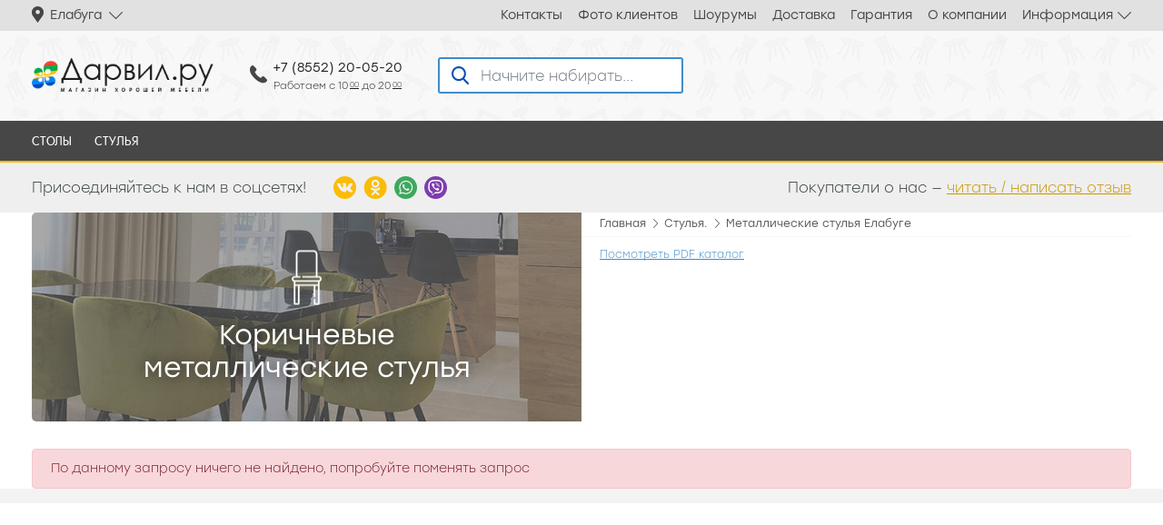

--- FILE ---
content_type: text/html; charset=UTF-8
request_url: https://elabuga.darvil.ru/landing/korichnevye-metallicheskie-stulya
body_size: 8609
content:
<!DOCTYPE html>
<html lang="ru-RU">
<head>
    <!--[if IE]><link rel="shortcut icon" type="image/x-icon" href="/images/favicon/favicon.ico" /><![endif]-->
    <link rel="icon" type="image/png" href="/image/icons/16x16.png" sizes="16x16" />
    <link rel="icon" type="image/png" href="/image/icons/24x24.png" sizes="24x24" />
    <link rel="icon" type="image/png" href="/image/icons/32x32.png" sizes="32x32" />
    <link rel="icon" type="image/png" href="/image/icons/64x64.png" sizes="64x64" />
    <link rel="icon" type="image/png" href="/image/icons/96x96.png" sizes="96x96" />
    <link rel="icon" type="image/png" href="/image/icons/192x192.png" sizes="192x192" />
    <meta name="apple-mobile-web-app-title" content="Дарвил" />
    <link rel="apple-touch-icon" sizes="57x57" href="/image/icons/57x57.png" />
    <link rel="apple-touch-icon" sizes="60x60" href="/image/icons/60x60.png" />
    <link rel="apple-touch-icon" sizes="72x72" href="/image/icons/72x72.png" />
    <link rel="apple-touch-icon" sizes="76x76" href="/image/icons/76x76.png" />
    <link rel="apple-touch-icon" sizes="114x114" href="/image/icons/114x114.png" />
    <link rel="apple-touch-icon" sizes="120x120" href="/image/icons/120x120.png" />
    <link rel="apple-touch-icon" sizes="144x144" href="/image/icons/144x144.png" />
    <link rel="apple-touch-icon" sizes="152x152" href="/image/icons/152x152.png" />
    <link rel="apple-touch-icon" sizes="180x180" href="/image/icons/180x180.png" />
    <meta name="application-name" content="Дарвил" />
    <meta charset="UTF-8">
    <meta name='viewport' content='width=device-width, initial-scale=1.0, maximum-scale=1.0, user-scalable=no'>
    <meta name="yandex-verification" content="30334e156ee55979"/>
    <meta name="yandex-verification" content="0d8b34bc9883c23c" />
    <meta name="csrf-param" content="_csrf">
    <meta name="csrf-token" content="EO3SBz-TtJhLO8qVP3F6EGUKMK6q67F9lDxFLFWkc5WGB5_3LgIb3henKnj2KNHojblHjqPwrpmiv76n8Ys7pA==">
    <title>Коричневые металлические стулья – купить  недорого – каталог магазина Дарвил.ру</title>
    <meta name="description" content="Большой каталог  Елабуге: купить по низкой цене с доставкой? 🔖  Магазин Дарвил.ру.">
<meta name="keywords" content="Коричневые металлические стулья Елабуга, купить  Елабуга,  цена,  недорого,  каталог">
<meta property="og:site_name" content="Коричневые металлические стулья в Дарвил.ру / Елабуга">
<meta property="og:type" content="website">
<meta property="og:url" content="https://elabuga.darvil.ru/landing/korichnevye-metallicheskie-stulya">
<meta property="og:title" content="Магазин  Елабуге">
<meta property="og:description" content="Продажа  с доставкой Елабуге – большой каталог магазина Дарвил.ру.">
<meta itemprop="name" content="коричневые металлические стулья в Дарвил.ру / Елабуга">
<meta itemprop="description" content="Продажа  с доставкой Елабуге – большой каталог магазина Дарвил.ру.">
<link href="/js/bootstrap-4/css/bootstrap.min.css" rel="stylesheet">
<link href="/js/swiper-4.1.0/dist/css/swiper.min.css" rel="stylesheet">
<link href="/js/swiper-4.1.0/custom/slider_basic/style.css?v=56" rel="stylesheet">
<link href="/js/swiper-4.1.0/custom/slider_basic/style_media.css?v=56" rel="stylesheet">
<link href="/fonts/fonts.css" rel="stylesheet">
<link href="/js/lightslider/lightgallery.css" rel="stylesheet">
<link href="/css/cms_iden.css" rel="stylesheet">
<link href="/js/slick/slick.css" rel="stylesheet">
<link href="/css/reviews.css?v=56" rel="stylesheet">
<link href="/css/site.css?v=56" rel="stylesheet">
<link href="/css/style_media.css?v=56" rel="stylesheet">
<link href="/css/style_v2.css?v=56" rel="stylesheet">
<link href="/css/style_media_v2.css?v=56" rel="stylesheet">
<link href="/assets/a83507ba/css/typeahead.css" rel="stylesheet">
<link href="/assets/a83507ba/css/typeahead-kv.css" rel="stylesheet">
<link href="/assets/8c97af72/css/kv-widgets.css" rel="stylesheet">
<script src="/assets/760b3736/jquery.js"></script>
<script src="/assets/30378e88/yii.js"></script>
<script src="/js/swiper-4.1.0/dist/js/swiper.min.js"></script>
<script src="/js/bootstrap-4/js/bootstrap.bundle.js"></script>
<script src="/js/lightslider/lightgallery-all.min.js"></script>
<script src="/js/lightslider/lg-thumbnail.min.js"></script>
<script src="/js/lightslider/lg-fullscreen.min.js"></script>
<script src="/js/sweetalert/dist/sweetalert2.all.min.js"></script>
<script src="/js/go_top.js?v=56"></script>
<script src="/js/clipboard.min.js"></script>
<script src="/js/jquery.matchHeight-min.js"></script>
<script src="/js/script.js?v=56"></script>
<script type="text/javascript">window.typeahead_7864e59a = {"highlight":true};
</script> </head>
<body>
<div class="main_preload">
    <img src="/images/site_images/load2.svg" alt="">
</div>
<div class="body-shadow1"></div>
<!--<p><a href="#" data-toggle="modal" data-target="#myModal7" class="btn btn-default btn1">Узнать цену</a></p>-->

<!-- Заявка на обратный звонок-->
<div class="modal fade" id="myModal6" tabindex="-1" role="dialog" aria-labelledby="myModalLabel" aria-hidden="true">
    <div class="modal-dialog modal-md">
        <div class="modal-content">
            <div class="modal-body">
                <div class="custom-modal6">
                    <div class="custom-modal6__close">
                        <a href="#" data-dismiss="modal" aria-hidden="true">
                            <img src="/images/site_images/modal-close1.png" alt="">
                        </a>
                    </div>
                    <div class="custom-modal6__head">
                        <div class="custom-modal6__head_title">
                            <a data-target = "modal6-tab-tel" class="active" href="#">Заказать звонок?</a>
                            <a data-target = "modal6-tab-price" href="#">Запросить прайс?</a>
                        </div>
                    </div>
                    <div class="custom-modal6__body">
                        <div class="custom-modal6__body_wrap">
                            <div class="custom-modal6__body_wrap_tel modal6-tab-tel modal6-tab active">
                                <div class="custom-modal6__body_wrap_tel_form">
                                    <form action="">
                                        <div class="custom-modal6__body_wrap_tel_form_inp1">
                                            <label for="">
                                                <span>Пожалуйста, представьтесь:</span>
                                                <input type="text" name="name" placeholder="Иван Иванович" >
                                            </label>
                                        </div>
                                        <div class="custom-modal6__body_wrap_tel_form_inp1 ">
                                            <label for="">
                                                <span>Когда Вам позвонить?</span>
                                            </label>
                                            <label  class="checkbox1">
                                                <!--<span class="img">
                                                    <img src="/images/site_images/modal-check1.png" alt="">
                                                </span>-->
                                                <span class="text">
                                                    В ближайшее время
                                                </span>
                                                <input type="checkbox" value="Прямо сейчас" name="time1">
                                            </label>
                                            <div class="custom-modal6__body_wrap_tel_form_inp1_time">
                                                <input type="text" name="time"  placeholder="Указать удобное время">
                                            </div>
                                        </div>
                                        <div class="custom-modal6__body_wrap_tel_form_inp1 tel">
                                            <label for="">
                                                <span>Ваш номер телефона</span>
                                                <input type="text" id="w0" class="form-control" name="tel" data-plugin-inputmask="inputmask_dbe8b2c1">
                                            </label>
                                            <div class="custom-modal6__body_wrap_tel_form_inp1_spam">
                                                <span>Не рассылаем спам!</span>
                                            </div>
                                        </div>
                                        <div class="custom-modal6__body_wrap_form_error1"></div>
                                        <div class="custom-modal6__body_wrap_form_success1"></div>
                                        <div class="custom-modal6__body_wrap_form_doc">
                                            <label>
                                                <div class="check">
                                                    <input type="checkbox" name="accept">
                                                </div>
                                                <div class="text">
                                                    Я согласен на <a target="_blank" href="/privacy-policy#personal">обработку персональных данных</a> и ознакомлен с <a target="_blank" href="/privacy-policy">политикой конфиденциальности</a>
                                                </div>
                                            </label>
                                        </div>
                                        <div class="custom-modal6__body_wrap_tel_form_btn">
                                            <button data-loading-text="Пожалуйста, подождите" type="submit">Заказать звонок</button>
                                        </div>
                                    </form>
                                </div>
                            </div>
                            <div class="custom-modal6__body_wrap_form modal6-tab-price modal6-tab">
                                <div class="custom-modal6__body_wrap_price">
                                    <form action="">
                                        <div class="custom-modal6__body_wrap_price_form_inp1">
                                            <label for="">
                                                <span>Пожалуйста, представьтесь:</span>
                                                <input type="text" placeholder="Иван Иванович" name="name">
                                            </label>
                                        </div>
                                        <div class="custom-modal6__body_wrap_price_form_inp1 org">
                                            <label for="">
                                                <span>Вы представитель</span>
                                            </label>
                                            <label  class="checkbox1">
                                                <!--<span class="img">
                                                    <img src="/images/site_images/modal-check1.png" alt="">
                                                </span>-->
                                                <span class="text">
                                                    Физическое лицо, ИП
                                                </span>
                                                <input type="radio" name="org" value="1">
                                            </label>
                                            <label  class="checkbox2">
                                                <!--<span class="img">
                                                    <img src="/images/site_images/modal-check1.png" alt="">
                                                </span>-->
                                                <span class="text">
                                                    Юридическое лицо,ООО
                                                </span>
                                                <input type="radio" name="org" value="2">
                                            </label>
                                        </div>
                                        <div class="custom-modal6__body_wrap_price_form_inp1 email">
                                            <label for="">
                                                <span>Ваш email:</span>
                                                <input type="email" name="email" placeholder="info@mail.com" >
                                            </label>
                                            <div class="custom-modal6__body_wrap_price_form_inp1_spam">
                                                <span>Не рассылаем спам!</span>
                                            </div>
                                        </div>
                                        <div class="custom-modal6__body_wrap_form_error"></div>
                                        <div class="custom-modal6__body_wrap_form_success"></div>
                                        <div class="custom-modal6__body_wrap_form_doc">
                                            <label>
                                                <div class="check">
                                                    <input type="checkbox" name="accept">
                                                </div>
                                                <div class="text">
                                                    Я согласен на <a target="_blank" href="/privacy-policy#personal">обработку персональных данных</a> и ознакомлен с <a target="_blank" href="/privacy-policy">политикой конфиденциальности</a>
                                                </div>
                                            </label>
                                        </div>
                                        <div class="custom-modal6__body_wrap_price_form_btn">
                                            <button data-loading-text="Подождите" type="submit">Запросить прайс</button>
                                        </div>
                                    </form>
                                </div>
                            </div>
                        </div>
                    </div>
                </div>
            </div>
        </div>
    </div>
</div>





<div class="modal fade" id="myModal7" tabindex="-1" role="dialog" aria-labelledby="myModalLabel" aria-hidden="true">
    <div class="modal-dialog modal-md city-modal-dialog">
        <div class="modal-content">
            <div class="modal-body">
                <div class="custom-modal7">
                    <div class="custom-modal7__close">
                        <a href="#" data-dismiss="modal" aria-hidden="true">
                        </a>
                    </div>
                    <div class="custom-modal7__body">
                        <div class="custom-modal7__body_wrap">

                            <div class="custom-modal7__body_wrap_title">
                                <h2>Выберите город</h2>
                            </div>

                            <div class="custom-modal7__body_wrap_cities">
                                <div class="custom-modal7__body_wrap_cities_list1">
                                                                            <div class="custom-modal7__body_wrap_cities_list1_item">
                                            <div class="custom-modal7__body_wrap_cities_list1_item_letter">
                                                <div class="custom-modal7__body_wrap_cities_list1_item_letter_text1">
                                                    А                                                </div>
                                                <ul>
                                                                                                                                                                    <li>
                                                            <a href="https://almetevsk.darvil.ru/landing/korichnevye-metallicheskie-stulya">Альметьевск</a>
                                                        </li>
                                                                                                    </ul>
                                            </div>
                                        </div>
                                                                            <div class="custom-modal7__body_wrap_cities_list1_item">
                                            <div class="custom-modal7__body_wrap_cities_list1_item_letter">
                                                <div class="custom-modal7__body_wrap_cities_list1_item_letter_text1">
                                                    Б                                                </div>
                                                <ul>
                                                                                                                                                                    <li>
                                                            <a href="https://bugulma.darvil.ru/landing/korichnevye-metallicheskie-stulya">Бугульма</a>
                                                        </li>
                                                                                                    </ul>
                                            </div>
                                        </div>
                                                                            <div class="custom-modal7__body_wrap_cities_list1_item">
                                            <div class="custom-modal7__body_wrap_cities_list1_item_letter">
                                                <div class="custom-modal7__body_wrap_cities_list1_item_letter_text1">
                                                    Е                                                </div>
                                                <ul>
                                                                                                                                                                    <li>
                                                            <a href="https://elabuga.darvil.ru/landing/korichnevye-metallicheskie-stulya">Елабуга</a>
                                                        </li>
                                                                                                    </ul>
                                            </div>
                                        </div>
                                                                            <div class="custom-modal7__body_wrap_cities_list1_item">
                                            <div class="custom-modal7__body_wrap_cities_list1_item_letter">
                                                <div class="custom-modal7__body_wrap_cities_list1_item_letter_text1">
                                                    К                                                </div>
                                                <ul>
                                                                                                                                                                    <li>
                                                            <a href="https://kazan.darvil.ru/landing/korichnevye-metallicheskie-stulya">Казань </a>
                                                        </li>
                                                                                                    </ul>
                                            </div>
                                        </div>
                                                                            <div class="custom-modal7__body_wrap_cities_list1_item">
                                            <div class="custom-modal7__body_wrap_cities_list1_item_letter">
                                                <div class="custom-modal7__body_wrap_cities_list1_item_letter_text1">
                                                    Н                                                </div>
                                                <ul>
                                                                                                                                                                    <li>
                                                            <a href="https://darvil.ru/landing/korichnevye-metallicheskie-stulya">Набережные Челны </a>
                                                        </li>
                                                                                                                                                                    <li>
                                                            <a href="https://nizhnekamsk.darvil.ru/landing/korichnevye-metallicheskie-stulya">Нижнекамск</a>
                                                        </li>
                                                                                                    </ul>
                                            </div>
                                        </div>
                                                                    </div>
                            </div>
                        </div>
                    </div>
                </div>
            </div>
        </div>
    </div>
</div>



<!-- Заявка на обратный звонок-->
<div class="modal fade" id="myModal_calc1" tabindex="-1" role="dialog" aria-labelledby="myModalLabel" aria-hidden="true">
    <div class="modal-dialog modal-md">
        <div class="modal-content">
            <div class="modal-body">
                <div class="custom-modal_calc1">
                    <div class="custom-modal_calc1__close">
                        <a href="#" data-dismiss="modal" aria-hidden="true">
                            <img src="/images/site_images/modal-close1.png" alt="">
                        </a>
                    </div>
                    <div class="custom-modal_calc1__body">
                        <div class="custom-modal_calc1__body_wrap">
                            <div class="custom-modal_calc1__body_wrap_title">
                                Оформить заказ
                            </div>
                            <div class="custom-modal_calc1__body_wrap_form">
                                <form action="">
                                    <label>
                                        <div class="text">Имя:</div>
                                        <div class="inp">
                                            <input type="text" name="name" placeholder="Иванов Иван">
                                        </div>
                                    </label>
                                    <label>
                                        <div class="text">Email:</div>
                                        <div class="inp">
                                            <input type="email" name="email" placeholder="example@yandex.ru">
                                        </div>
                                    </label>
                                    <label>
                                        <div class="text">Телефон:</div>
                                        <div class="inp">
                                            <input type="text" name="tel" placeholder="+79600854139">
                                        </div>
                                    </label>
                                    <input type="hidden" name="text">
                                    <div class="custom-modal_calc1__body_wrap_form_error"></div>
                                    <div class="custom-modal_calc1__body_wrap_form_success"></div>
                                    <div class="custom-modal_calc1__body_wrap_form_subm">
                                        <button data-loading-text="Подождите..." type="submit">Оформить</button>
                                    </div>
                                </form>
                            </div>
                        </div>
                    </div>
                </div>
            </div>
        </div>
    </div>
</div>


    <!— Yandex.Metrika counter —>
<script type="text/javascript">
    (function (d, w, c) {
        (w[c] = w[c] || []).push(function () {
            try {
                w.yaCounter24859424 = new Ya.Metrika2({
                    id: 24859424,
                    clickmap: true,
                    trackLinks: true,
                    accurateTrackBounce: true,
                    webvisor: true
                });
            } catch (e) {
            }
        });

        var n = d.getElementsByTagName("script")[0],
            s = d.createElement("script"),
            f = function () {
                n.parentNode.insertBefore(s, n);
            };
        s.type = "text/javascript";
        s.async = true;
        s.src = "https://mc.yandex.ru/metrika/tag.js";

        if (w.opera == "[object Opera]") {
            d.addEventListener("DOMContentLoaded", f, false);
        } else {
            f();
        }
    })(document, window, "yandex_metrika_callbacks2");
</script>
<noscript>
    <div><img src="https://mc.yandex.ru/watch/24859424" style="position:absolute; left:-9999px;" alt=""/></div>
</noscript>
<!— /Yandex.Metrika counter —>
<div class="header0">
    <div class="container">
        <div class="header0__inner">
            <div class="header1__wrap_adaptive">
                <div class="menu__icon">
                    <span></span>
                    <span></span>
                    <span></span>
                    <span></span>
                </div>
            </div>

            <div class="header0__inner_city">
                <a data-toggle="modal" data-target="#myModal7"
                   href="#"><span>Елабуга</span></a>
            </div>
            <div class="header0__inner_menu">
                <ul>
                    <li><a href="/contacts">Контакты</a></li>
                    <li><a href="/gallery">Фото клиентов</a></li>
                    <li><a href="/shops">Шоурумы</a></li>
                    <li><a href="/delivery">Доставка</a></li>
                    <li><a href="/garant">Гарантия</a></li>
                    <li><a href="/about">О компании</a></li>
                    <li class="mass">
                        <a class="no_href" href="/information">Информация</a>
                        <ul>
                            <li><a href="/exchange">Обмен товара</a></li>
                            <li><a href="/assembly">Сборка</a></li>
                            <li><a href="/partner-card">Карта партнера</a></li>
                        </ul>
                    </li>
                </ul>
            </div>
            <div class="header1_search_adapt-logo">
                <a href="/elabuga">
                    <img src="/images/site_images/logo-new.svg" alt="">
                </a>
            </div>
            <div class="header1_search_arapt">
                <a href="#">
                    <svg xmlns="http://www.w3.org/2000/svg" xmlns:xlink="http://www.w3.org/1999/xlink" width="25px"
                         height="25px">
                        <path fill-rule="evenodd" fill="rgb(0, 0, 0)"
                              d="M24.693,23.224 L18.683,17.214 C20.173,15.398 21.071,13.071 21.071,10.535 C21.071,4.719 16.352,-0.000 10.535,-0.000 C4.714,-0.000 -0.000,4.719 -0.000,10.535 C-0.000,16.352 4.714,21.071 10.535,21.071 C13.071,21.071 15.392,20.178 17.209,18.688 L23.219,24.693 C23.627,25.101 24.285,25.101 24.693,24.693 C25.101,24.290 25.101,23.627 24.693,23.224 ZM10.535,18.974 C5.877,18.974 2.092,15.188 2.092,10.535 C2.092,5.882 5.877,2.092 10.535,2.092 C15.188,2.092 18.979,5.882 18.979,10.535 C18.979,15.188 15.188,18.974 10.535,18.974 Z"></path>
                    </svg>
                </a>
            </div>
            <div class="clearfix"></div>
        </div>
    </div>
</div>

<div class="header1">
    <div class="header1__inner">
        <div class="header1__inner-block1_wrap">
            <div class="container">
                <div class="header1__inner-block1">
                    <div class="header1-logo">
                        <a href="/"><img src="/images/site_images/logo1.png" alt=""></a>
                    </div>
                    <div class="header1-info1">
                        <div class="header1-info1-text1">
                            <a onclick="yaCounter24859424.reachGoal('call_site');"
                               href="tel:+7 (8552) 20-05-20">+7 (8552) 20-05-20</a>
                        </div>
                        <div class="header1-info1-text2">
                            Работаем с 10<span>00</span> до 20<span>00</span>                        </div>
                    </div>
                    <div class="header1-search">
                        <style>
    .tt-menu{
        padding:10px 20px;
    }
    .tt-menu h3{
        margin:0;
    }
</style>
<div class="block2 ">
    <form class="search1" action="/search"  method="get">
        <div><input type="search" id="w1" class="form-control" name="q" placeholder="Начните набирать..." required="required" data-krajee-typeahead="typeahead_7864e59a"></div>        <button type="submit" class="search-button">Найти</button>
    </form>
</div>
                    </div>

                    
                </div>
            </div>
        </div>


        <div class="header1__inner_custom1" id="myHeader">
            <div class="container">
                <div class="header1__inner_menu">
                    <ul>
                                                    <li>
                                <a href="/catalog/stoly">Столы</a>
                                                                    <ul class="submenu">
                                                                                    <li><a href="/catalog/stoly/steklyannye-stoly">Стеклянные столы</a></li>
                                                                                    <li><a href="/catalog/stoly/dizaynerskie-stoly">Дизайнерские столы</a></li>
                                                                                    <li><a href="/catalog/stoly/keramicheskie-stoly">Керамические столы</a></li>
                                                                                    <li><a href="/catalog/stoly/laminirovannye-stoly">Ламинированные столы</a></li>
                                                                                    <li><a href="/catalog/stoly/zhurnalnye-stoliki">Журнальные столики</a></li>
                                                                            </ul>
                                                            </li>
                                                    <li>
                                <a href="/catalog/stulya">Стулья</a>
                                                                    <ul class="submenu">
                                                                                    <li><a href="/catalog/stulya/metallicheskie-stulya">Металлические стулья</a></li>
                                                                                    <li><a href="/catalog/stulya/barnye-stulya">Барные стулья</a></li>
                                                                                    <li><a href="/catalog/stulya/dizaynerskie-stulya">Дизайнерские стулья</a></li>
                                                                                    <li><a href="/catalog/stulya/plastikovye-stulya">Пластиковые стулья</a></li>
                                                                                    <li><a href="/catalog/stulya/skami">Скамьи</a></li>
                                                                                    <li><a href="/catalog/stulya/metallicheskie-stulya-darvil-ru-ne-dlya-prodazhi-na-marketpleysah">Металлические стулья Darvil.ru (не для продажи на маркетплейсах)</a></li>
                                                                            </ul>
                                                            </li>
                                            </ul>
                    <!--Меню выводится только в адаптивке-->
                    <div class="header0__inner_menu_adapt">
                        <ul>
                            <li><a href="/shops">Магазины</a></li>
                            <li><a href="/gallery">Фото клиентов</a></li>
                            <li><a href="/delivery">Доставка</a></li>
                            <li><a href="/garant">Гарантия</a></li>
                            <li><a href="/about">О компании</a></li>
                            <li><a href="#" class="no_href">Информация</a>
                                <ul>
                                    <li><a href="/exchange">Обмен товара</a></li>
                                    <li><a href="/assembly">Сборка</a></li>
                                    <li><a href="/partner-card">Карта партнера</a></li>
                                </ul>
                            </li>
                        </ul>
                    </div>
                </div>
            </div>
        </div>
        <div class="custom-new-soc1-wrap">
            <div class="container">
                <div class="custom-new-soc1">
                    <div class="custom-new-soc1__block1">
                        <div class="custom-new-soc1__block1_text">
                            Присоединяйтесь к нам в соцсетях!
                        </div>
                        <div class="custom-new-soc1__block1_list1">
                            <div class="custom-new-soc1__block1_list1_item">
                                <a onclick="yaCounter24859424.reachGoal('enter_social');" href="https://vk.com/darvilmebel"
                                   target="_blank">
                                    <img src="/images/site_images/new-soc-vk.svg" alt="">
                                </a>
                            </div>
                            <div class="custom-new-soc1__block1_list1_item">
                                <a onclick="yaCounter24859424.reachGoal('enter_social');"
                                   href="https://ok.ru/group/53619761348846" target="_blank">
                                    <img src="/images/site_images/new-soc-ok.svg" alt="">
                                </a>
                            </div>
                            <div class="custom-new-soc1__block1_list1_item">
                                <a onclick="yaCounter24859424.reachGoal('transition_wa');"
                                        href="https://wa.me/79673790520 " target="_blank">
                                    <img style="width: 25px;height:25px;" src="/images/site_images/whatsapp.svg" alt="">
                                </a>
                            </div>
                            <div class="custom-new-soc1__block1_list1_item">
                                <a onclick="yaCounter24859424.reachGoal('transition_viber');" href="viber://chat?number=79179210912">
                                    <img style="width: 25px;height:25px;" src="/images/site_images/viber.svg" alt="">
                                </a>
                            </div>

                        </div>
                    </div>
                    <div class="custom-new-soc1__block2">
                        <div class="custom-new-soc1__block2_text1">
                            <span>Покупатели о нас — </span><a href="/reviews">читать / написать отзыв</a>
                        </div>
                    </div>
                </div>
            </div>
        </div>


        
    </div>
</div>



<div class="layout-wrap static">
    <div class="cat-info1">
    <div class="container">
        <div class="cat-info1__inner">
            <div class="cat-info1__inner_left" style="background-image: url(/images/cats/a4bd121a97288f69de7971a137ad5f77.jpg)">
                <div class="cat-info1__inner_left_info">
                    <div class="cat-info1__inner_left_img">
                        <img src="/images/cats/ae2d40c0ca62151c4fc252649625eef9.png" alt="">
                    </div>
                    <div class="cat-info1__inner_left_cat-name">
                        <h1>Коричневые металлические стулья</h1>
                    </div>
                    <div class="cat-info1__inner_left_cat-pdf">
                        <a onclick="yaCounter24859424.reachGoal('view_pdf_catalog');" target="_blank" href="/catalog.pdf">Посмотреть PDF каталог</a>
                    </div>
                </div>
            </div>
            <div class="cat-info1__inner_right">
                <div class="cat-info1__inner_right_bread" itemscope="" itemtype="http://schema.org/BreadcrumbList">
                    <ul>
                        <li itemprop="itemListElement" itemscope="" itemtype="http://schema.org/ListItem"><a href="/elabuga" title="Главная" itemprop="item"><span itemprop="name">Главная</span></a></li><li itemprop="itemListElement" itemscope="" itemtype="http://schema.org/ListItem"><a href="/catalog/" title="Стулья" itemprop="item"><span itemprop="name">Стулья</span>.</a></li><li itemprop="itemListElement" itemscope="" itemtype="http://schema.org/ListItem"><a href="/landing/korichnevye-metallicheskie-stulya" title="Металлические стулья"  itemprop="item"><span itemprop="name">Металлические стулья</span> Елабуге</a></li>                    </ul>
                </div>
                <div class="cat-info1__inner_right_catalog1">
                    <a onclick="yaCounter24859424.reachGoal('view_pdf_catalog');" target="_blank" href="/catalog.pdf">Посмотреть PDF каталог</a>
                </div>
            </div>

            <div class="clearfix"></div>
        </div>
    </div>
</div>
<div class="search1">
    <div class="container">
        <div class="search1__inner">
            <div class="search1__inner_content">
                                    <div class="alert alert-danger">
                        По данному запросу ничего не найдено, попробуйте поменять запрос
                    </div>
                
            </div>
        </div>
    </div>
</div>

</div>

<div class="modal fade" id="covid-modal" tabindex="-1" role="dialog" aria-labelledby="myModalLabel" aria-hidden="true">
    <div class="modal-dialog modal-md">
        <div class="modal-content">
            <div class="modal-body">
                <div class="modal-body-covid">
                    <div class="modal-body-covid_title">
                        Мы Работаем!
                    </div>
                    <div class="modal-body-covid_text1">
                        Рады сообщить вам
                        Магазины Дарвил <b>открыты в городах Казань и Елабуга!</b>
                        <br>
                        <br>
                        Мы работаем в штатном режиме, с учётом соблюдения противовирусных мер.
                    </div>
                    <div class="modal-body-covid_btn">
                        <a href="#" data-dismiss="modal" aria-hidden="true">Закрыть</a>
                    </div>
                </div>
            </div>
        </div>
    </div>
</div>



    <div class="custom-socials">
    <div class="container">
        <div class="custom-socials__inner">
            
            <div class="custom-socials__inner_vk">
                <div class="custom-socials__inner_vk_inner">
                    <script type="text/javascript" src="https://vk.com/js/api/openapi.js?161"></script>

                    <!-- VK Widget -->
                    <div id="vk_groups"></div>
                    <script type="text/javascript">
                        VK.Widgets.Group("vk_groups", {width:'auto', mode: 3, no_cover: 1}, 27116424);
                    </script>
                </div>
            </div>

        </div>
    </div>
</div>

<div class="footer1">
    <div class="container">
        <div class="footer1__inner">
            <div class="footer1__inner_menu1">
                <ul>
                    <li>О компании
                        <ul>
                            <li><a href="/about">О компании</a></li>
                            <li><a href="/contacts">Контакты</a></li>
                            <li><a href="/reviews">Отзывы</a></li>
                            <li><a href="/faq">Вопрос-ответ</a></li>
                            <li><a href="/privacy-policy">Соглашения</a></li>
                            <li><a href="/oferta">Оферта</a></li>
                        </ul>
                    </li>
                </ul>
            </div>
            <div class="footer1__inner_menu2">
                <ul>
                    <li>Клиентам
                        <ul>
                            <li><a href="/shops">Шоурумы</a></li>
                            <li><a href="/delivery">Доставка</a></li>
                            <li><a href="/assembly">Сборка</a></li>
                            <li><a href="/garant">Гарантия</a></li>
                            <li><a href="/privacy-policy">Конфиденциальность</a></li>
                            <li><a href="/exchange">Возврат и обмен</a></li>
                        </ul>
                    </li>
                </ul>
            </div>

            <div class="footer1__inner_custom1">
                <div class="footer1__inner_custom1_logo">
                    <a href="#"><img src="/images/site_images/logo2.png" alt=""></a>
                </div>
                <div class="footer1__inner_custom1_text1">
                    <b>Дарвил.ру</b> — это удобный интернет-магазин хорошей мебели. <br>
                </div>
                <div class="footer1__inner_custom1_tel">
                    +7 (8552) 20-05-20                    <br>
                    <a onclick="yaCounter24859424.reachGoal('transition_wa');" target="_blank" href="https://wa.me/79673790520">Написать в WhatsApp</a>
                    <br>
                    <a onclick="yaCounter24859424.reachGoal('transition_viber');" title="Viber" href="viber://chat?number=79179210912">Написать в Viber</a>
                </div>
                <div class="footer1__inner_custom1_addr">
                    Елабуга —
                                                                                                        ТОРГОВЫЕ РЯДЫ - <a href="/shops">узнать адрес</a>
                </div>
            </div>
            <div class="clearfix"></div>
        </div>
    </div>
</div>
<div class="footer2">
    <div class="footer2-gradient">

    </div>
    <div class="footer2-show-all">
        <a href="#">Все категории</a>
    </div>
    <div class="container">
        <div class="footer2__inner">
            <ul class="clearfix">
                                
                
                    <li>
                        <h3><a href="/catalog/stoly">Столы </a></h3>
                        <ul>
                                                            <li><a href="/catalog/stoly/derevyannye-stoly">Деревянные столы</a></li>
                                                            <li><a href="/catalog/stoly/steklyannye-stoly">Стеклянные столы</a></li>
                                                            <li><a href="/catalog/stoly/dizaynerskie-stoly">Дизайнерские столы</a></li>
                                                            <li><a href="/catalog/stoly/keramicheskie-stoly">Керамические столы</a></li>
                                                            <li><a href="/catalog/stoly/laminirovannye-stoly">Ламинированные столы</a></li>
                                                            <li><a href="/catalog/stoly/zhurnalnye-stoliki">Журнальные столики</a></li>
                                                    </ul>
                    </li>
                
                
                    <li>
                        <h3><a href="/catalog/stulya">Стулья </a></h3>
                        <ul>
                                                            <li><a href="/catalog/stulya/derevyannye-stulya">Деревянные стулья</a></li>
                                                            <li><a href="/catalog/stulya/metallicheskie-stulya">Металлические стулья</a></li>
                                                            <li><a href="/catalog/stulya/barnye-stulya">Барные стулья</a></li>
                                                            <li><a href="/catalog/stulya/dizaynerskie-stulya">Дизайнерские стулья</a></li>
                                                            <li><a href="/catalog/stulya/plastikovye-stulya">Пластиковые стулья</a></li>
                                                            <li><a href="/catalog/stulya/skami">Скамьи</a></li>
                                                            <li><a href="/catalog/stulya/metallicheskie-stulya-disaur-ne-dlya-prodazhi-na-marketpleysah">Металлические стулья DISAUR (не для продажи на маркетплейсах)</a></li>
                                                            <li><a href="/catalog/stulya/metallicheskie-stulya-darvil-ne-dlya-prodazhi-na-marketpleysah">Металлические стулья DARVIL (не для продажи на маркетплейсах)</a></li>
                                                            <li><a href="/catalog/stulya/metallicheskie-stulya-darvil-ru-ne-dlya-prodazhi-na-marketpleysah">Металлические стулья Darvil.ru (не для продажи на маркетплейсах)</a></li>
                                                    </ul>
                    </li>
                
                
                    <li>
                        <h3><a href="/catalog/myagkaya-mebel">Мягкая мебель </a></h3>
                        <ul>
                                                            <li><a href="/catalog/myagkaya-mebel/divany">Диваны</a></li>
                                                            <li><a href="/catalog/myagkaya-mebel/skami-i-kresla">Скамьи и кресла</a></li>
                                                            <li><a href="/catalog/myagkaya-mebel/pufy">Пуфы</a></li>
                                                    </ul>
                    </li>
                                <li>

                </li>
            </ul>
            <div class="footer2__inner_vk">

            </div>
        </div>
    </div>
</div>
<div class="custom-top1">
    <a class="no_href" href="#">
        <img src="/images/site_images/custom-top1.svg" alt="">
    </a>
</div>
<div class="footer3">
    <div class="container">
        <div class="footer3__inner">
            <div class="footer3__inner_copy">
                2010-2025 © DARVIL.RU
            </div>
            <div class="footer3__inner_pays">
                <img src="/images/site_images/footer-pays1.png" alt="">
            </div>
            
            <div class="clearfix"></div>
        </div>
    </div>
</div>



<script>
    $(function () {

        // When the user scrolls the page, execute myFunction
        window.onscroll = function () {
            myFunction()
        };

        var header = document.getElementById("myHeader");
        var sticky = $('#myHeader').offset().top;
        console.log(sticky);

        function myFunction() {
            if (window.pageYOffset > sticky) {
                $('body').addClass('fix_header');
            } else {
                $('body').removeClass('fix_header');
            }
        }

        $.fn.scrollToTop = function () {
            $(this).hide().removeAttr("href");
            if ($(window).scrollTop() >= "250") $(this).fadeIn("slow")
            var scrollDiv = $(this);
            $(window).scroll(function () {
                var int1 = setInterval(function () {
                    if ($(window).scrollTop() <= "250") $(scrollDiv).fadeOut("slow")
                    else {
                        $(scrollDiv).fadeIn("slow")
                    }
                    clearInterval(int1);
                }, 500);

            });
            $(this).click(function () {
                $("html, body").animate({scrollTop: 0}, "slow")
            })
            return false;
        }
    });

    $(function () {
        $(".custom-top1").scrollToTop();
    });
</script>



<script src="/assets/9296381c/jquery.inputmask.bundle.js"></script>
<script src="/assets/a83507ba/js/typeahead.bundle.js"></script>
<script src="/assets/a83507ba/js/typeahead-kv.js"></script>
<script src="/assets/a83507ba/js/handlebars.js"></script>
<script src="/assets/8c97af72/js/kv-widgets.js"></script>
<script type="text/javascript">jQuery(document).ready(function () {
var inputmask_dbe8b2c1 = {"mask":"+7(999) 999-99-99"};
jQuery("#w0").inputmask(inputmask_dbe8b2c1);
var w1_data_1 = new Bloodhound({"datumTokenizer":Bloodhound.tokenizers.obj.whitespace('value'),"queryTokenizer":Bloodhound.tokenizers.whitespace,"remote":{"url":"/ajax/cats-list?q=%QUERY","wildcard":"%QUERY"}});
var w1_data_2 = new Bloodhound({"datumTokenizer":Bloodhound.tokenizers.obj.whitespace('value'),"queryTokenizer":Bloodhound.tokenizers.whitespace,"remote":{"url":"/ajax/products-list?q=%QUERY","wildcard":"%QUERY"}});
kvInitTA('w1', typeahead_7864e59a, [{"display":"value","templates":{"header":"<h3 class=\"league-name\">Категории</h3>","suggestion":Handlebars.compile('<div class="product-pm search-item" data-id="{{id}}"><a class="tt-dataset__a product-modal-open" href="{{url}}"> <span class="t_text cat">{{value}}</span></a></div> ')},"limit":15,"name":"w1_data_1","source":w1_data_1.ttAdapter()},{"display":"value","templates":{"header":"<h3 class=\"league-name\">Товары</h3>","suggestion":Handlebars.compile('<div class="product-pm search-item" data-id="{{id}}"><a class="tt-dataset__a product-modal-open" href="{{url}}"> <div class="product-pm__img" style="background-image: url({{image}})"></div><span class="t_text">{{value}}</span></a></div> ')},"limit":15,"name":"w1_data_2","source":w1_data_2.ttAdapter()}]);
});</script>
</body>
</html>


--- FILE ---
content_type: text/css
request_url: https://elabuga.darvil.ru/js/swiper-4.1.0/custom/slider_basic/style.css?v=56
body_size: 17691
content:
.slider1.swiper-container {
    width: 100%;
    height: 400px;
}

.slider1 .swiper-slide {
    background-position: center;
    background-size: cover;
    height: 100%;
}

.slider1 .swiper-slide img {
    max-width: 100%;
}

.slider1 .swiper-slide .slider1__item {
    height: 100%;
    background-position: center;
    background-size: cover;
    background-repeat: no-repeat;
    position: relative;
}

.slider1__item_link {
    position: absolute;
    top: 0;
    left: 0;
    z-index: 110;
    width: 100%;
    height: 100%;
}

.slider1 .swiper-slide .item a {
    display: block;
    position: absolute;
    left: 0;
    top: 0;
    width: 100%;
    height: 100%;
}

.slider1 .swiper-slide {
    background-color: #eaeaea;
}

.slider1 .center1 {
    position: absolute;
    top: 50%;
    left: 50%;
    margin-left: -640px;
}

.slider1 .swiper-button-prev,
.slider1 .swiper-button-next {
    z-index: 120;
}

.slider1 .swiper-button-prev {
    background-image: url('/option/js/swiper-4.1.0/custom/slider_basic/img/arrow.png');
    width: 10px;
    height: 10px;
    background-size: auto;
    background-position: center;
    margin-top: 4px;
    display: inline-block;
    vertical-align: top;
    position: relative;
    left: 6px;
}

.slider1 .swiper-button-next {
    background-image: url('/option/js/swiper-4.1.0/custom/slider_basic/img/arrow.png');
    width: 22px;
    height: 16px;
    background-size: auto;
    background-position: center;
    margin-top: 4px;
    -webkit-transform: rotate(180deg);
    -moz-transform: rotate(180deg);
    -ms-transform: rotate(180deg);
    -o-transform: rotate(180deg);
    transform: rotate(180deg);
    display: inline-block;
    vertical-align: top;
    position: relative;
    right: 6px;
}

.slider1 .swiper-pagination-bullet {
    opacity: 1;
    border-radius: 0;
    color: #000000;
    font-size: 16px;
    font-family: robotomedium;
    background-color: transparent;
}

.slider1 .swiper-pagination-bullet {
    width: 15px;
    height: 15px;
    margin: 0 2px !important;
    background-color: #dddddd;
    -webkit-border-radius: 50%;
    -moz-border-radius: 50%;
    border-radius: 50%;
    border: 1px solid #a5a5a5;
}

.slider1 .swiper-pagination-bullet-active {
    background-color: #777777;
}

.pagination1__inner .swiper-pagination {
    left: 0;
    width: 100%;
    text-align: center;
}

.pagination1__inner {
    text-align: center;
}

.header1__inner_inside {
    position: relative;
}

.index-slider1 .pagination1 {
    margin-top: -27px;
}

.index-slider1 .pagination1 .cmsl_wrapper1 {
    position: relative;
    padding: 0 73px;
}

.index-slider1 {
    position: relative;
}

.index-slider1 .swiper-button-prev {
    background-image: url("./img/prev2.png");
    width: 61px;
    height: 84px;
    background-size: cover;
    margin-top: -42px;

}

.index-slider1 .swiper-button-next {
    background-image: url("./img/next2.png");
    width: 61px;
    height: 84px;
    background-size: cover;
    margin-top: -42px;

}

.slider1__info1 {
    position: absolute;
    top: 0;
    left: 0;
    width: 100%;
    z-index: 50;
}

.slider1__info1__inner {
    padding: 0 73px;
}

.slider1__info1__inner_wrap1 {
    float: right;
    margin-top: 23px;
}

.slider1__info1__inner_num {
    font-size: 26px;
    line-height: 1;
    font-family: robotomedium;
    color: #fff;
    position: relative;
    float: left;
    margin-top: 5px;
}

.slider1__info1__inner_num:after {
    content: " ";
    position: absolute;
    display: block;
    left: -38px;
    top: 0;
    width: 26px;
    height: 27px;
    background-image: url('/file/i_pic/header-tel1.png');

}

.slider1__info1__inner_obrat {
    float: left;
    margin-left: 20px;
}

.slider1__info1__inner_obrat a {
    font-size: 14px;
    line-height: 1;
    font-family: robotomedium;
    color: #000000;
    border-radius: 18px;
    background-color: rgba(255, 255, 255, 1);
    text-decoration: none !important;
    padding: 11.5px 23px;
    transition: all 0.2s 0s linear;
    -moz-transition: all 0.2s 0s linear;
    -webkit-transition: all 0.2s 0s linear;
    -o-transition: all 0.2s 0s linear;
    display: block;
}

.slider1__info1__inner_obrat a:hover {
    background-color: rgba(255, 255, 255, .9);
}

.slider1__info1__inner_text1 {
    clear: both;
    margin-top: 27px;
    font-size: 45px;
    line-height: 1;
    font-family: robotobold;
    color: #ffffff;
    text-transform: uppercase;
    text-align: right;
    padding-right: 55px;
}

.slider1__abs {
    height: 100%;
}



.swiper-button-prev1 {
    background-image: url(./img/index-spec-arrow.png);
    width: 33px;
    height: 23px;
    position: absolute;
    top: -62px;
    right: 48px;
    cursor: pointer;
    transition: all 0.2s 0s linear;
    -moz-transition: all 0.2s 0s linear;
    -webkit-transition: all 0.2s 0s linear;
    -o-transition: all 0.2s 0s linear;
    background-color: #fff;
    padding-left: 20px;
    z-index: 30;
    background-size: 13px 23px;
    background-position: right center;
    background-repeat: no-repeat;
}

.swiper-button-next1 {
    width: 33px;
    height: 23px;
    background-size: cover;
    background-image: url(./img/index-spec-arrow.png);
    -webkit-transform: rotate(180deg);
    -moz-transform: rotate(180deg);
    -ms-transform: rotate(180deg);
    -o-transform: rotate(180deg);
    transform: rotate(180deg);
    position: absolute;
    top: -62px;
    right: 15px;
    cursor: pointer;
    transition: all 0.2s 0s linear;
    -moz-transition: all 0.2s 0s linear;
    -webkit-transition: all 0.2s 0s linear;
    -o-transition: all 0.2s 0s linear;
    background-color: #fff;
    padding-right: 20px;
    z-index: 30;
    background-size: 13px 23px;
    background-position: left center;
    background-repeat: no-repeat;
}
.hits1 .swiper-button-prev1 {
    background-image: url(./img/index-spec-arrow.svg);
}
.hits1 .swiper-button-next1 {
    background-image: url(./img/index-spec-arrow.svg);
}
.index-spec1_slider1 .container {
    position: relative;
}


.index-spec1_slider1_item_sale {
    background-color: rgba(251, 188, 5, 0.7);
    font-size: 14px;
    font-family: FuturaRoundBold;
    position: absolute;
    top: 10px;
    left: 10px;
    z-index: 50;
    padding: 5px 5px;
    color: #000000;
    text-transform: uppercase;
    -webkit-border-radius: 5px;
    -moz-border-radius: 5px;
    border-radius: 5px;

}

/*второй слайдер*/
.slider2.swiper-container {
    width: 100%;
    height: 100%;;
}

.slider2 .swiper-slide {
    background-position: center;
    background-size: cover;
    height: 100%;
}

.slider2 .swiper-slide img {
    max-width: 100%;
}

.slider2 .swiper-slide .slider2__item {
    height: 100%;
    background-position: center;
    background-size: cover;
    background-repeat: no-repeat;
    position: relative;
}

.slider2__item_link {
    position: absolute;
    top: 0;
    left: 0;
    z-index: 110;
    width: 100%;
    height: 100%;
}

.slider2 .swiper-slide .item a {
    display: block;
    position: absolute;
    left: 0;
    top: 0;
    width: 100%;
    height: 100%;
}

.slider2 .swiper-slide {
    background-color: #eaeaea;
}

.slider2 .center1 {
    position: absolute;
    top: 50%;
    left: 50%;
    margin-left: -640px;
}

.slider2 .swiper-button-prev,
.slider2 .swiper-button-next {
    z-index: 120;
}

.slider2 .swiper-button-prev {
    background-image: url('/option/js/swiper-4.1.0/custom/slider_basic/img/arrow.png');
    width: 10px;
    height: 10px;
    background-size: auto;
    background-position: center;
    margin-top: 4px;
    display: inline-block;
    vertical-align: top;
    position: relative;
    left: 6px;
}

.slider2 .swiper-button-next {
    background-image: url('/option/js/swiper-4.1.0/custom/slider_basic/img/arrow.png');
    width: 22px;
    height: 16px;
    background-size: auto;
    background-position: center;
    margin-top: 4px;
    -webkit-transform: rotate(180deg);
    -moz-transform: rotate(180deg);
    -ms-transform: rotate(180deg);
    -o-transform: rotate(180deg);
    transform: rotate(180deg);
    display: inline-block;
    vertical-align: top;
    position: relative;
    right: 6px;
}

.slider2 .swiper-pagination-bullet {
    opacity: 1;
    border-radius: 0;
    color: #000000;
    font-size: 16px;
    font-family: robotomedium;
    background-color: transparent;
}

.slider2 .swiper-pagination-bullet {
    width: 15px;
    height: 15px;
    margin: 0 2px !important;
    background-color: #dddddd;
    -webkit-border-radius: 50%;
    -moz-border-radius: 50%;
    border-radius: 50%;
    border: 1px solid #a5a5a5;
}

.slider2 .swiper-pagination-bullet-active {
    background-color: #777777;
}

.gallery-thumbs {
    /* 	width: 20%; */
    /* 	height: 100%; */
    box-sizing: border-box;
    padding: 10px 0;
}

.gallery-thumbs .swiper-slide {
    background-size: cover;
    height: 68px !important;
    background-position: center;
}

.gallery-thumbs .swiper-slide-active {
    opacity: 1;
}

.slider2.swiper-container {
    width: 80% !important;
    float: left;
}

.gallery-thumbs.swiper-container {
    width: 20% !important;
    float: left;
}
.slider1__item.first .slider1__rel_title {
    font-size: 66px;
    font-family: FuturaRoundBold;
    color:#000000;
    text-transform: uppercase;
    padding-left: 0;
}
.slider1__item.first .slider1__rel{
    padding-right: 50px;
    padding-top: 125px;
    float: right;
    width: 710px;
}
.slider1__item.first .slider1__rel_text1{
    font-size: 20px;
    font-family:FuturaRound;
    color:#000000;
    text-transform: uppercase;
    padding-top: 7px;
}
.slider1__item.first .slider1__rel_text2{
    font-family: FuturaRoundBold;
    color: #000000;
    font-size: 42px;
    margin-top: 73px;
    text-align: right;
    padding-right: 165px;
}
.slider1__item.first  .slider1__rel_text1 a{
    text-decoration: underline;
}
.slider1__item.first  .slider1__rel_text1 a:hover{
    text-decoration: none;
}


.slider1__item.second .slider1__rel_title {
    font-size: 45px;
    font-family: FuturaRoundBold;
    color:#3a3731;
    text-transform: uppercase;
}
.slider1__item.second .slider1__rel{
    padding-right: 50px;
    padding-top: 45px;
    float: right;
    width:620px;
}
.slider1__item.second .slider1__rel_text1{
    font-size: 25px;
    font-family:FuturaRound;
    color:#3a3731;
    text-transform: uppercase;
    padding-top: 60px;
    padding-left: 0px;
}
.slider1__rel2.sale a{
    color:#fff !important;
    padding:10px 35px;
    background-color: #e11974 !important;
    -webkit-box-shadow: 0 2px 0  0 #92134d;
    -moz-box-shadow: 0 2px 0  0 #92134d;
    box-shadow: 0 2px 0  0 #92134d;
}
.slider1__rel2.sale a:hover{

}
.slider1__rel2.sale a{
    margin-bottom: 35px;
}
.slider1__item.second .slider1__rel_text2{
    font-family: FuturaRoundBold;
    color: #3a3731;
    font-size: 36px;
    position: absolute;
    bottom: 36px;
    right: 179px;
}
.slider1__item.sale .slider1__rel{
    padding-right: 50px;
    padding-top: 45px;
    float: right;
    width:620px;
}
.slider1__item.sale .slider1__rel_text1 {
    font-size: 24px;
    font-family: FuturaRound;
    color: #ffffff;
    text-transform: uppercase;
    padding-top: 94px;
    padding-left: 0;
    margin-left: -37px;
}
.slider1__rel_text1 ul{
    list-style-type:none;
    margin:0;
    padding:0;
}
.slider1__rel_text1 ul li{
    position: relative;
    padding-left: 33px;
    display: block;
}
.slider1__rel_text1 ul li:after{
    content: "—";
    position: absolute;
    display: block;
    font-size: 24px;
    font-family:FuturaRound;
    left: 0;
    top: -1px;
}
.slider1__item.second  .slider1__rel_text1 a{
    text-decoration: underline;
}
.slider1__item.second  .slider1__rel_text1 a:hover{
    text-decoration: none;
}
.slider1__item.second .slider1__rel2 a{
    margin-bottom: 40px;
    background-color: #474747;
    box-shadow:0px 2px 0px 0px #232323;
}


.slider1__item.third .slider1__rel_title {
    font-size: 48px;
    font-family: FuturaRoundBold;
    color:#ffffff;
    text-transform: uppercase;
    text-shadow: 0px 0px 4.75px rgba(71, 71, 71, 0.75);
}
.slider1__item.third .slider1__rel{
    padding-right: 50px;
    padding-top: 45px;
    float: right;
    width:720px;
}
.slider1__item.third .slider1__rel_text1{
    font-size: 24px;
    font-family:FuturaRound;
    color:#474747;
    text-transform: uppercase;
    padding-top: 105px;
}
.slider1__item.third .slider1__rel_text2{
    font-family: FuturaRoundBold;
    color:#474747;
    font-size: 30px;
    margin-top: 77px;
}
.slider1__item.third  .slider1__rel2 a{
    margin-bottom: 40px;
}


.slider1__rel_text1 ul{
    list-style-type:none;
    margin:0;
    padding:0;
}
.slider1__rel_text1 ul li{
    position: relative;
    padding-left: 33px;
    display: block;
}
.slider1__rel_text1 ul li:after{
    content: "—";
    position: absolute;
    display: block;
    font-size: 24px;
    font-family:FuturaRound;
    left: 0;
    top: -1px;
}
.slider1__item.third  .slider1__rel_text1 a{
    text-decoration: underline;
}
.slider1__item.third  .slider1__rel_text1 a:hover{
    text-decoration: none;
}



.slider1__rel2{
    text-transform: uppercase;
    line-height: 1.2;
    text-align: center;
    position: relative;
    bottom:0;
    position: absolute;
    right:0;
}

.slider1__rel2 a{
    display: inline-block;
    vertical-align: top;
    font-size: 18px;
    font-family: FuturaRoundBold;
    color:#fff !important;
    -webkit-border-radius:5px;
    -moz-border-radius:5px;
    border-radius:5px;
    box-shadow: 0px 2px 0px 0px #0051ba;
    background-color: rgba(0,134,248,.8);
    padding:10px 20px;
    text-decoration: none !important;
    margin-right: 40px;
    margin-bottom: 48px;
    transition:all 0.2s 0s linear;
    -moz-transition:all 0.2s 0s linear;
    -webkit-transition:all 0.2s 0s linear;
    -o-transition:all 0.2s 0s linear;
    transition:all 0.2s 0s linear;
    -moz-transition:all 0.2s 0s linear;
    -webkit-transition:all 0.2s 0s linear;
    -o-transition:all 0.2s 0s linear;
}
.slider1__rel2 a:hover{
    background-color: rgba(0,134,248,1);
    color:#fff;
    opacity: 0.9;
}
#ninja-slider div.fs-icon::before{
    content: 'Увеличить' !important;
}
.slider1__rel2 a{
    background-color: #fbbc05;
    box-shadow: 0px 2px 0px 0px #664c00;
    margin-bottom: 40px;
}
#ninja-slider div.fs-icon{
    width:85px;
    font-family: stolz_regular;
    text-transform: uppercase;
    font-weight: normal;
}
#ninja-slider.fullscreen div.fs-icon::before{
    content: 'Закрыть' !important;
}
#ninja-slider.fullscreen div.fs-icon{
    right:25px !important;
}
#ninja-slider .ns-img{
    background-position: center top;
}
#thumbnail-slider ul li:first-child{
    margin-top: -3px;
}
.slider1__item_ecoson_title{
    font-size: 64px;
    color:#ffffff;
    font-family: FuturaRoundBold;
    line-height: 1;
    text-shadow: 2px 2px 0 rgba(0, 0, 0, 0.5);
}
.slider1__item_ecoson_text1{
    margin-top: 30px;
    font-size: 48px;
    color:#ffffff;
    font-family: FuturaRound;
    line-height: 1;
    max-width: 585px;
    text-shadow: 2px 2px 0 rgba(0, 0, 0, 0.5);

}
.slider1__item_ecoson_text2{
    margin-top: 20px;
    font-size: 24px;
    color:#ffffff;
    font-family: FuturaRound;
    max-width: 390px;
    line-height: 1.3;
}
.slider1__item_ecoson_text2 a{
    text-decoration: underline;
    color:#fff;
}
.slider1__item_ecoson_text2 a:hover{
    text-decoration: none;
}
.slider1__item_ecoson_block1{
    padding-left: 80px;
    padding-top: 65px;
}
.slider1__item_ecoson_btn a{
    background-color: #fff !important;
    text-transform: none;
    font-family: FuturaRound;
    color:#474747 !important;
}
.slider1__item_rauna_block1{
    padding-left: 80px;
    padding-top: 75px;
}
.slider1__item_rauna_block1_title{
    font-size: 64px;
    color:#ffffff;
    font-family: FuturaRoundBold;
    line-height: 1;
    text-shadow: 2px 2px 0px rgba(107, 74, 39, 0.8);
}
.slider1__item_rauna_block1_list1{
    margin-top: 30px;

}
.slider1__item_rauna_block1_list1_item{
    margin-top: 5px;
    font-size: 48px;
    color:#ffffff;
    font-family: FuturaRound;
    line-height: 1;
    text-shadow: 2px 2px 0px rgba(107, 74, 39, 0.8);

}
.slider1__item_rauna_block1_list1_item:first-child{
    margin-top: 0;
}

.slider1__item_boston_block1{
    padding-left: 80px;
    padding-top: 75px;
}
.slider1__item_boston_block1_title{
    font-size: 64px;
    color:#7e726f;
    font-family: FuturaRoundBold;
    line-height: 1;
    text-shadow: 2px 2px 15px rgba(255, 255, 255, 0.7);
}
.slider1__item_boston_block1_list1{
    margin-top: 30px;
}
.slider1__item_boston_block1_list1_item{
    margin-top: 5px;
    font-size: 48px;
    color:#7e726f;
    font-family: FuturaRound;
    line-height: 1;
    text-shadow: 2px 2px 0px rgba(255, 255, 255, 0.6);
}
.slider1__item_boston_block1_list1_item:first-child{
    margin-top: 0;
}

--- FILE ---
content_type: text/css
request_url: https://elabuga.darvil.ru/js/swiper-4.1.0/custom/slider_basic/style_media.css?v=56
body_size: 4257
content:
@media (max-width: 1280px){
    .slider1__item.first .slider1__rel {
        width: 596px;
    }
    .slider1__item.first .slider1__rel_title {
        padding-left: 0;
        font-size: 48px;
    }
    .slider1__item.first .slider1__rel_text1{
        font-size: 16px;
    }
    .slider1__item.second .slider1__rel_text1{
        padding-left: 0;
        text-shadow:0px 0px 4.75px rgba(71, 71, 71, 0.75);
    }
    .slider1__item.second .slider1__rel_text2{
        padding-left: 0;
    }
    .slider1__item.first .slider1__rel_text2{
        font-size: 42px;
        position: absolute;
        bottom: 41px;
        right: 55px;
    }
    .slider1__item.second .slider1__rel{
        width:476px;
    }
    .slider1__item.second .slider1__rel_title{
        font-size: 38px;
    }
    .slider1__item.second .slider1__rel_text1{
        font-size: 20px;
        box-shadow:none;
        text-shadow:none;
    }
    .slider1__rel_text1 ul li:after{
        font-size: 21px;
        top:-5px;
    }
}

@media (max-width: 992px){
    .slider1__item.first .slider1__rel_title{
        font-size: 29px;
    }
    .slider1__item.first .slider1__rel_text1{
        font-size: 16px;
        line-height: 1.3;
    }
    .slider1__item.first .slider1__rel {
        width: 450px;
    }
    .slider1__item.first .slider1__rel{
        padding-top: 30px;
    }
    .slider1__item.first .slider1__rel_text1{
        padding-top: 35px;
    }
    .slider1__item.first .slider1__rel_text2{
        margin-top: 33px;
        font-size: 30px;
        position: absolute;
        right: 11px;
        bottom: 17px;
        top: auto;
    }
    .slider1__item.second .slider1__rel_title{
        font-size: 29px;
    }
    .slider1__item.second .slider1__rel_text1{
        font-size: 18px;
    }
    .slider1__item.second .slider1__rel_text1{
        padding-top: 11px;
        text-shadow: none;
        font-size: 16px;
    }
    .slider1__item.third .slider1__rel_text1{
        font-size: 17px;
    }
    .slider1__rel_text1 ul li{
        padding-left: 25px;
    }

    .slider1__rel_text1 ul li:after{
        font-size: 17px;
    }
    .slider1__item.third .slider1__rel_text1 {
        font-size: 17px;
        padding-top: 51px;
        padding-left: 275px;
    }
    .slider1__item.third .slider1__rel_text2{
        margin-top: 30px;
        padding-left: 278px;
    }
    .slider1__item.third .slider1__rel2 a {
        margin-bottom: 22px;
    }
    .slider1__item.second .slider1__rel{
        width:360px;
        padding-top: 24px;
    }
    .slider1__item.second .slider1__rel_text2 {
        font-family: FuturaRoundBold;
        color: #3a3731;
        font-size: 27px;
        position: absolute;
        bottom: 36px;
        right: 139px;
    }
    .slider1__item_ecoson_block1 {
        padding-top: 33px;
    }
    .slider1__item_ecoson_title {
        font-size: 32px;
    }
    .slider1__item_ecoson_text1 {
        margin-top: 30px;
        font-size: 27px;
        max-width: 300px;
    }
    .slider1__item_ecoson_text2 {
        margin-top: 20px;
        font-size: 19px;
        max-width: 390px;
        line-height: 1.3;
    }
    .slider1__item_rauna_block1{
        padding-top: 18px;
    }
    .slider1__item_rauna_block1_title{
        font-size: 43px;
    }
    .slider1__item_rauna_block1_list1_item{
        font-size: 32px;
        margin-top: 5px;
    }

    .slider1__item_boston_block1{
        padding-top: 18px;
    }
    .slider1__item_boston_block1_title{
        font-size: 43px;
    }
    .slider1__item_boston_block1_list1_item{
        font-size: 32px;
        margin-top: 5px;
    }
}

@media (max-width: 768px){

}

@media (max-width: 480px){
    .slider1 .swiper-slide .slider1__item{
        background-size: contain;
    }
    .index-slider1{
        margin-left: -15px;
        margin-right: -15px;
    }
    .index-slider1 .swiper-button-next{
        right:0;
        background-size: contain;
        width:45px;
    }
    .index-slider1 .swiper-button-prev{
        left:0;
        background-size: contain;
        width:45px;
    }

}

--- FILE ---
content_type: text/css
request_url: https://elabuga.darvil.ru/fonts/fonts.css
body_size: 4221
content:
/*PT SANS*/
@font-face {
    font-family: "FuturaRoundBold";
    src: url("/fonts/FuturaRoundBold/FuturaRoundBold.eot");
    src: url("/fonts/FuturaRoundBold/FuturaRoundBold.eot?#iefix")format("embedded-opentype"),
    url("/fonts/FuturaRoundBold/FuturaRoundBold.woff") format("woff"),
    url("/fonts/FuturaRoundBold/FuturaRoundBold.ttf") format("truetype");
    font-style: normal;
    font-weight: normal;
}

@font-face {
    font-family: "FuturaRound";
    src:
    url("/fonts/a_futuraround.ttf") format("truetype");
    font-style: normal;
    font-weight: normal;
}
@font-face {
    font-family: "FuturaRoundBoldItalic";
    src: url("/fonts/FuturaRoundBoldItalic/FuturaRoundBoldItalic.eot");
    src: url("/fonts/FuturaRoundBoldItalic/FuturaRoundBoldItalic.eot?#iefix")format("embedded-opentype"),
    url("/fonts/FuturaRoundBoldItalic/FuturaRoundBoldItalic.woff") format("woff"),
    url("/fonts/FuturaRoundBoldItalic/FuturaRoundBoldItalic.ttf") format("truetype");
    font-style: normal;
    font-weight: normal;
}
@font-face {
    font-family: "PTSansRegular";
    src: url("/fonts/PTSansRegular/PTSansRegular.eot");
    src: url("/fonts/PTSansRegular/PTSansRegular.eot?#iefix")format("embedded-opentype"),
    url("/fonts/PTSansRegular/PTSansRegular.woff") format("woff"),
    url("/fonts/PTSansRegular/PTSansRegular.ttf") format("truetype");
    font-style: normal;
    font-weight: normal;
}

@font-face {
    font-family: "PTSansItalic";
    src: url("/fonts/PTSansItalic/PTSansItalic.eot");
    src: url("/fonts/PTSansItalic/PTSansItalic.eot?#iefix")format("embedded-opentype"),
    url("/fonts/PTSansItalic/PTSansItalic.woff") format("woff"),
    url("/fonts/PTSansItalic/PTSansItalic.ttf") format("truetype");
    font-style: normal;
    font-weight: normal;
}

@font-face {
    font-family: "PTSansBold";
    src: url("/fonts/PTSansBold/PTSansBold.eot");
    src: url("/fonts/PTSansBold/PTSansBold.eot?#iefix")format("embedded-opentype"),
    url("/fonts/PTSansBold/PTSansBold.woff") format("woff"),
    url("/fonts/PTSansBold/PTSansBold.ttf") format("truetype");
    font-style: normal;
    font-weight: normal;
}
/*LATO*/
@font-face {
    font-family: "latobold";
    src: url("/fonts/lato/LATOBOLD.TTF");
}
@font-face {
    font-family: "latobolditalic";
    src: url("/fonts/lato/LATOBOLDITALIC.TTF");
}
@font-face {
    font-family: "latoitalic";
    src: url("/fonts/lato/LATOITALIC.TTF");
}
@font-face {
    font-family: "latolight";
    src: url("/fonts/lato/LATOLIGHT.TTF");
}
@font-face {
    font-family: "latolightitalic";
    src: url("/fonts/lato/LATOLIGHTITALIC.TTF");
}
@font-face {
    font-family: "latoregular";
    src: url("/fonts/lato/LATOREGULAR.TTF");
}

@font-face {
    font-family: "truthregular";
    src: url("/fonts/TruthCYR_Regular.otf");
}
@font-face {
    font-family: "stolz_light";
    src: url("/fonts/11450.otf");
}
@font-face {
    font-family: "stolz_thin";
    src: url("/fonts/11451.otf");
}
@font-face {
    font-family: "stolz_book";
    src: url("/fonts/11452.otf");
}
@font-face {
    font-family: "stolz_medium";
    src: url("/fonts/11447.otf");
}
@font-face {
    font-family: "stolz_regular";
    src: url("/fonts/11449.otf");
}


/*PROXIMA*/
@font-face {
    font-family: "proximanobablack";
    src: url("/fonts/proxima1/PROXIMANOVA-BLACK_0.OTF");
}
@font-face {
    font-family: "proximanovabold";
    src: url("/fonts/proxima1/PROXIMANOVA-BOLD_0.OTF");
}
@font-face {
    font-family: "proximanovaboldit";
    src: url("/fonts/proxima1/PROXIMANOVA-BOLDIT_0.OTF");
}
@font-face {
    font-family: "proximanovalight";
    src: url("/fonts/proxima1/PROXIMANOVA-LIGHT_0.OTF");
}
@font-face {
    font-family: "proximanovalightit";
    src: url("/fonts/proxima1/PROXIMANOVA-LIGHTIT_0.OTF");
}
@font-face {
    font-family: "proximanovareg";
    src: url("/fonts/proxima1/PROXIMANOVA-REG.OTF");
}
@font-face {
    font-family: "proximanovaregit";
    src: url("/fonts/proxima1/PROXIMANOVA-REGIT_0.OTF");
}
@font-face {
    font-family: "proximanovaxbold";
    src: url("/fonts/proxima1/PROXIMANOVA-XBOLD_0.OTF");
}

--- FILE ---
content_type: text/css
request_url: https://elabuga.darvil.ru/css/cms_iden.css
body_size: 3571
content:
body{
    font-size: 14px;
    line-height: 1.3;
    font-family: stolz_light;
    color: #000000;
}
.static-text1{
    font-size: 14px;
    line-height: 1.4;
    color: black;
    font-family: stolz_light;
}
.static-text1 b,.static-text1 strong{
    font-weight: normal !important;
    font-family: stolz_regular;
}
.static-text-custom1{
    font-size: 0;
}
.static-text-custom1_wrap_list_item_block1{
    display: inline-block;
    vertical-align: top;
    width:50%;
    margin-bottom: 30px;
}
.static-text-custom1_wrap_list_item_block1_title{
    font-size: 18px;
    line-height: 1;
    font-family: PTSansBold;
    text-align: center;
}
b,strong{
     font-family: PTSansBold;
     font-weight:normal;
}
.static-text-custom1_wrap_list_item_block1_img{
    text-align: center;
    margin-top: 10px;
}

.static-album1__wrap_list{
    font-size: 0;
}
.static-album1__wrap_list>a{
    display: inline-block;
    vertical-align: top;
    width:25%;
}
.static-album1__wrap_item{
    padding:10px;
}
.static-album1__wrap_item_wrap{
    width:100%;
    height: 160px;
    background-repeat: no-repeat;
    background-position: center;
    background-size: 100% 100%;
}
.static-text1 video{
    float:right;
}
.documents-album1 .static-album1__wrap_item_wrap{
    height:239px !important;
}
.documents-album1 .static-album1__wrap_list>a{
    width:200px !important;
}
.reviews-album1 .static-album1__wrap_item_wrap{
    height:239px !important;
}
.reviews-album1 .static-album1__wrap_list>a{
    width:20% !important;
}
.reviews-album1 .static-album1__wrap_item_wrap{
    border:2px solid #ccc;
}
.inline{
    display: inline-block;
    vertical-align: top;
}
.custom-montaj1{
    margin-top: 35px;
    border-top:1px solid #FF8000;
    padding-top: 35px;
}
.custom-montaj1__inner_block{
    font-size: 0;
    position: relative;
    height:200px;
}
.custom-montaj1__inner_block_left{
    display: inline-block;
    vertical-align: top;
    width:50%;
    font-size: 20px;
    line-height: 1;
    font-family: PTSansBold;
    padding:20px;
    height:100%;
    text-align: center;

}
.custom-montaj1__inner_block_left span{
    position: relative;
    top: 50%;
    transform: translateY(-50%);
    display:block;
}
.custom-montaj1__inner_block_right{
    display: inline-block;
    vertical-align: top;
    width:50%;
    font-size: 20px;
    line-height: 1;
    font-family: PTSansBold;
    padding:20px;
    height:100%;
    background-size: cover;
    background-position: center;
    text-align: center;
}
.custom-montaj1__inner_block_right span{
    position: relative;
    top: 50%;
    transform: translateY(-50%);
    display:block;
}
.static-text1__content_title h1{
    font-size: 18px;
    font-family: stolz_book;
    color: #2f373b;
    margin-top: 10px;
}
.static-text1__content h2{
    font-size: 16px;
    font-family: stolz_regular;
    color: #2f373b;
}
.custom-montaj1__inner_block_left img{
    max-width:100%;
}
.custom-montaj1__inner_block_right img{
    max-width:100%;
}
@media (max-width: 760px) {
    .static-album1__wrap_list>a{
        width:50%;
    }
    .static-album1__wrap_item_wrap{
        background-size: cover;
    }
}
@media (max-width: 480px) {
    .static-album1__wrap_list>a{
        width:100%;
    }
    .static-album1__wrap_item_wrap{
        background-size: cover;
    }
}
a,a:active,a:focus,a:hover{
    color:#000;
}
a:hover{
    text-decoration: underline;
}

--- FILE ---
content_type: text/css
request_url: https://elabuga.darvil.ru/css/reviews.css?v=56
body_size: 12093
content:
.reviews1{
    padding-bottom: 30px;
}
.reviews1-block1{
    background-image: url(/images/site_images/catalog2/catalog-bg1.jpg);
    background-size: auto;
    background-repeat: no-repeat;
    background-position: top center;
    padding-top: 60px;
}

.reviews1-block1-col1_title h1{
    margin-top: 0;
    font-size: 48px;
    color:#2f2e2d;
    font-family: stolz_book;
    font-weight: normal;
    line-height: 1;
    text-transform: uppercase;
    margin-bottom: 0;
}
.reviews1-block1-col1_bread{
    margin-top: 15px;
}
.reviews1-block1-col1_bread .catalog-custom-bread{
    margin-top: 0;
}
.reviews1-block1-cols{
    display: flex;
    flex-wrap: wrap;
    justify-content: space-between;
    align-items: center;
}
.reviews1-block1-col2_info1-block1_text{
    padding:15px;
    background-image: url("/images/site_images/reviews-block1-right-bg1.png");
    background-size: 100% 100%;
    background-repeat: no-repeat;
    background-position: top center;
    font-size: 16px;
    color:#2f2e2d;
    font-family: stolz_book;
    line-height: 1.3;
    max-width: 265px;
}
.reviews1-block1-col2_info1{
    display: flex;
    flex-wrap: nowrap;
}
.reviews1-block1-col2_info1-block2{
    margin-left: 20px;
}
.reviews1-block1-col2_info1-block2_star{
    text-align: center;
}
.reviews1-block1-col2_info1-block2_text1{
    margin-top: 5px;
    text-align: center;
    font-size: 26px;
    color:#2f2e2d;
    font-family: stolz_book;
    line-height: 1;
}
.reviews1-block2_list1_item{
    margin-top: 30px;
    align-items: stretch;
}
.reviews1-block2_list1_item>div{
    height:100%;
}
.reviews1-block2_list1_item:first-child{
    margin-top: 0;
}
.reviews1-block2_list1_item_left_block2{
    padding:30px 0 0 61px;
}
.reviews1-block2_list1_item_left_block2_pluses_title{
    font-size: 16px;
    color:#000000;
    font-family: stolz_book;
    font-weight: normal;
    line-height: 1;
}
.reviews1-block2_list1_item_left_block2_pluses_text1{
    margin-top: 10px;
    line-height: 1.3;
    font-family: stolz_book;
    color:#000000;
    text-indent: 10px;
    font-size: 18px;
}
.reviews1-block2_list1_item_left_block2_minuses{
    margin-top: 15px;
}
.reviews1-block2_list1_item_left_block2_minuses_title{
    font-size: 16px;
    color:#000000;
    font-family: stolz_book;
    font-weight: normal;
    line-height: 1;
}
.reviews1-block2_list1_item_left_block2_minuses_text1{
    margin-top: 10px;
    line-height: 1.3;
    font-family: stolz_book;
    color:#000000;
    text-indent: 10px;
}
.reviews1-block2_list1_item_left_block2_minuses{
    margin-top: 15px;
}
.reviews1-block2_list1_item_left_block2_minuses_title{
    font-size: 16px;
    color:#000000;
    font-family: stolz_book;
    font-weight: normal;
    line-height: 1;
}
.reviews1-block2_list1_item_left_block2_minuses_text1{
    margin-top: 10px;
    line-height: 1.5;
    font-family: stolz_book;
    color:#000000;
    text-indent: 10px;
    font-size: 13px;
}
.reviews1-block2_list1_item_left{
    padding:20px 20px 20px 20px
}
.reviews1-block2{
    margin-top: 40px;
}
.reviews1-block2_list1_item_left_block1{
    position: relative;
}
/*.reviews1-block2_list1_item_left_block1:after{
    content: " ";
    position: absolute;
    display: block;
    left: 0;
    bottom: 0;
    width: 100%;
    height: 1px;
    background-image: url('/images/site_images/reviews-red-line1.svg');
    background-repeat: no-repeat;
}*/
.reviews1-block2_list1_item_left_block1_ava{
    width:50px;
    height:50px;
    text-align: center;
    border-radius: 50%;
    font-size: 36px;
    color:#ffffff;
    font-family: stolz_book;
    font-weight: normal;
    line-height: 1;
    background-color: #4285f4;
    position: relative;
}
.reviews1-block2_list1_item_left_block1_ava span{
    display: block;
    line-height: 0.8;
    vertical-align: top;
    width: 100%;
    position: absolute;
    top: 50%;
    transform: translateY(-50%);
}
.reviews1-block2_list1_item_left_block1{
    display: flex;
    flex-wrap: wrap;
    align-items: center;
}
.reviews1-block2_list1_item_left_block1_info1{
    margin-left: 15px;
}
.reviews1-block2_list1_item_left_block1_info1_name{
    font-size: 16px;
    color:#2f2e2d;
    font-family: stolz_book;
    font-weight: normal;
    line-height: 1;
}
.reviews1-block2_list1_item_left_block1_info1_name span{
    position: relative;
}
.reviews1-block2_list1_item_left_block1_info1_stars{
    margin-top: 8px;
}
.reviews1-block2_list1_item_left_block1_info1_stars_list11{
    display: flex;
    flex-wrap: nowrap;
}
.reviews1-block2_list1_item_left_block1_info1_stars_list11_item{
    margin-left: 5px;
    line-height: 0.3;
}
.reviews1-block2_list1_item_left_block1_info1_stars_list11_item:first-child{
    margin-left: 0;
}
.reviews1-block2_list1_item_left_block1_info1_stars_list11_item img{
    max-width: 15px;
}
.reviews1-block2_list1_item_left_block1_date1{
    margin-left: auto;
    font-size: 16px;
    color:#747474;
    font-family: stolz_book;
    line-height: 1;
    align-self: flex-start;
}
.reviews1-block2_list1_item_left_block1_info1_dop{
    display: flex;
    flex-wrap: nowrap;
    align-items: center;;
}
.reviews1-block2_list1_item_left_block1_info1_rec{
    margin-left: 20px;
    display: flex;
    flex-wrap: nowrap;
    align-items: center;
}
.reviews1-block2_list1_item_left_block1_info1_rec img{
    display: block;
    line-height: 0;
}
.reviews1-block2_list1_item_left_block1_info1_rec .t_text{
    margin-left: 5px;
    font-size: 12px;
    color:#2b2b2b;
    font-family:stolz_book;
}
.reviews1-block2_list1_item_right_block1{
    display: flex;
    flex-wrap: nowrap;
    align-items: center;
}
.reviews1-block2_list1_item_right_block1_text1{
    margin-left: 25px;
    font-size: 20px;
    color:#000000;
    font-family: stolz_book;
    font-weight: normal;
    line-height: 1;
}

.reviews1-block2_list1_item_right_block2_answer p{
    font-size: 14px;
    color:#000000;
    font-family: stolz_book;
    line-height: 1.3;
}
.reviews1-block2_list1_item_right_block1{
    height: 49px;
}
.reviews1-block2_list1_item_right_block2{
    height: calc(100% - 49px);
    display: flex;
    flex-wrap: wrap;
    align-items: center;
    padding: 0 30px 0 60px;
}
.reviews1-block2_list1_item_right{
    height:100%;
    padding-left: 20px;
}
.reviews1-block2_list1_item_right_block2_answer{
    padding-left: 18px;
}
.reviews1-block2_list1_item_right__inner{
    height:100%;
    padding:20px 20px;
    position: relative;
    -webkit-border-radius: 15px;
    -moz-border-radius: 15px;
    border-radius: 5px;
    box-shadow: 0px 0px 23.75px 1.25px rgba(0, 0, 0, 0.1);
}
.reviews1-block2_list1_item_right__inner:after {
    content: " ";
    position: absolute;
    left: -15px;
    top: 27px;
    display: inline-block;
    width: 0;
    height: 0;
    border-style: solid;
    border-width: 15px 15px 15px 0;
    border-color: transparent #0051BA transparent transparent;
}
.reviews1-block2_list1_item_right_block1_text1_2{
    display: flex;
    flex-wrap: nowrap;
    align-items: center;
    margin-top: 5px;
}
.reviews1-block2_list1_item_right_block1_text1_2 .t_img img{
    display: block;
    line-height: 0;
}

.reviews1-block2_list1_item_right_block1_text1_2 .t_text{
    margin-left: 6px;
    font-size: 12px;
    color:#2b2b2b;
    font-family: stolz_book;
    font-weight: normal;
    margin-top: -2px;
}
@media (max-width: 1200px) {
    .reviews1-block1{
        padding-top: 30px;
    }
    .reviews1-block2_list1_item_left_block2{
        padding-left: 20px;
    }
    .reviews1-block2_list1_item_left_block2_minuses_text1,.reviews1-block2_list1_item_left_block2_pluses_text1{
        font-size: 14px;
        margin-top: 6px;
    }
    .reviews1-block2_list1_item_left_block2_pluses_title,.reviews1-block2_list1_item_left_block2_minuses_title,.reviews1-block2_list1_item_left_block2_minuses_title{
        font-size: 16px;
    }
    .reviews1-block2_list1_item_left_block1_date1{
        align-self: center;
    }
    .reviews1-block2_list1_item_right_block2_answer p{
        font-size: 14px;
    }
    .reviews1-block2_list1_item_right_block2{
        padding: 20px;
    }
    .reviews1-block1-col1_title h1{
        font-size: 40px;
    }
    .reviews1-block1-col2_info1-block1_text{
        font-size: 14px;
    }
}
@media (max-width: 993px) {
    .reviews1-block2_list1_item_left_block2_minuses_text1, .reviews1-block2_list1_item_left_block2_pluses_text1{
        font-size: 12px;
    }
    .reviews1-block2_list1_item_left_block2_pluses_title, .reviews1-block2_list1_item_left_block2_minuses_title, .reviews1-block2_list1_item_left_block2_minuses_title{
        font-size: 14px;
    }
    .reviews1-block2_list1_item_right_block2_answer p{
        font-size: 12px;
    }
    .reviews1-block2_list1_item_right_block1_text1{
        font-size: 19px;
        margin-left: 15px;
    }
    .reviews1-block2_list1_item_left_block1_date1{
        font-size: 14px;
    }
    .reviews1-block2_list1_item_right_block1_text1_2{
        display: none;
    }
}
@media (max-width: 767px) {
    .reviews1-block1-col1{
        padding-right: 20px;
    }
    .reviews1-block1-col2{
    }
    .reviews1-block1-col2_info1-block2_text1{
        font-size: 20px;
    }
    .reviews1-block1-col2_info1-block2_star img{
        max-width: 30px;
    }
    .reviews1-block1-col2_info1{
        align-items: center;
    }
    .reviews1-block2_list1_item_right{
        margin-top: 30px;
        padding-left: 0;
        height:auto;
    }
    .reviews1-block2_list1_item_right__inner{
        height: auto;
    }
    .reviews1-block2_list1_item_right_block1{
        height:auto;
    }
    .reviews1-block2_list1_item_right_block2{
        height:auto;
    }
    .reviews1-block2_list1_item_right__inner:after{
        background-color: #fff;
        content: " ";
        position: absolute;
        display: block;
        left: 50%;
        top: -23px;
        margin-left: -16px;
        width: 15px;
        height: 30px;
        background-image: url(/images/site_images/reviews-arrow22.svg);
        transform: rotate(90deg);
    }
    .reviews1-block2_list1_item_right_block1_img img{
        max-width: 30px;
    }
    .reviews1-block2_list1_item_right_block1_text1{
        font-size: 17px;
        margin-left: 10px;
    }
    .reviews1-block2_list1_item_right_block1{
        text-align: center;
        justify-content: center;
    }
    .reviews1-block2_list1_item_right_block2{
        padding:10px;
        padding-bottom: 0;
    }
    .reviews1-block1-col1_title h1{
        font-size: 25px;
    }
    .reviews1-block1-col2_info1-block1_text{
        font-size: 14px;
        max-width: 237px;
    }
    .reviews1-block2_list1_item_left{
        padding-left: 0;
        padding-right: 0;
    }
    .view-product1__wrap_new_review_form_left{
        width:100%;
        padding-right: 0;
    }
    .view-product1__wrap_new_review_form_right{
        padding-left: 0;
        width:100%;
        margin-top: 20px;
    }
    .card_content4_wright_review{
        padding-left: 0;
        padding-right: 0;
    }
    .view-product1__wrap_new_review_form_left_name{
        padding-right: 10px;
    }
    .view-product1__wrap_new_review_form_left_email{
        padding-left: 10px;
    }


}
@media (max-width: 480px) {
    .reviews1-block2_list1_item_left_block2{
        padding-top: 15px;
        padding-left: 0;
    }
    .reviews1-block2_list1_item_right_block2{
        padding-left: 0;
        padding-right: 0;
    }
    .reviews1-block1-col2{
        width:100%;
        margin-top: 20px;
    }
    .reviews1-block2_list1_item_right_block2_answer{
        padding-left: 0;
    }

}

--- FILE ---
content_type: text/css
request_url: https://elabuga.darvil.ru/css/site.css?v=56
body_size: 187445
content:
/* add sorting icons to gridview sort links */
a.asc:after, a.desc:after {
    position: relative;
    top: 1px;
    display: inline-block;
    font-family: 'Glyphicons Halflings';
    font-style: normal;
    font-weight: normal;
    line-height: 1;
    padding-left: 5px;
}
h2,h3,h4{
    line-height: 1.3;
}

a.asc:after {
    content: /*"\e113"*/ "\e151";
}

a.desc:after {
    content: /*"\e114"*/ "\e152";
}

.sort-numerical a.asc:after {
    content: "\e153";
}

.sort-numerical a.desc:after {
    content: "\e154";
}

.sort-ordinal a.asc:after {
    content: "\e155";
}

.sort-ordinal a.desc:after {
    content: "\e156";
}

.grid-view th {
    white-space: nowrap;
}

.hint-block {
    display: block;
    margin-top: 5px;
    color: #999;
}

.error-summary {
    color: #a94442;
    background: #fdf7f7;
    border-left: 3px solid #eed3d7;
    padding: 10px 20px;
    margin: 0 0 15px 0;
}

body, html {
    margin: 0;
    padding: 0;
    text-size-adjust: none;
    -webkit-text-size-adjust: none;
    -ms-text-size-adjust: none;
    -moz-text-size-adjust: none;
    background: rgb(237,237,237);
    background: linear-gradient(180deg, rgba(237,237,237,1) 0%, rgba(255,255,255,1) 100%);
}


*, :after, *:before {
    -webkit-box-sizing: border-box;
    -moz-box-sizing: border-box;
    box-sizing: border-box;
}

.clearfix {
    clear: both;
}

img {
    vertical-align: top;
    max-width: 100%;
}
a{
    text-decoration: none;
    outline:none !important;
    text-decoration-skip-ink: none;
}
p{
    margin:10px 0;
}
.header0{
    background-color: #e1e1e1;
    text-align: center;
    padding:8px 0;
    position: relative;
    z-index: 700;
}
.header0__inner_city{
    float:left;
    position: relative;
    padding-left: 20px;
}
.header0__inner_city:after{
    content: " ";
    position: absolute;
    display: block;
    left: 0;
    top: -1px;
    width: 13px;
    height: 18px;
    background-image: url('../images/site_images/geo1.png');

}
.header0__inner_city a{
    font-size: 14px;
    font-family: stolz_book;
    color:#474747;
    text-decoration: none !important;
}
.header0__inner_city a span{
    text-decoration: none !important;
    position: relative;
}
.header0__inner_city a span:after{
    content: " ";
    position: absolute;
    display: block;
    right: -23px;
    top: 5px;
    width: 15px;
    height: 8px;
    background-image: url('/images/site_images/city-arrow-down1.png');
}
.header0__inner_city a:hover span{
    text-decoration: none;
}
.header0__inner_city_question{
    left: 129%;
    top: -8px;
    padding: 5px 20px;
    position: absolute;
    background-color: #474747;
    /* margin-left: 112%; */
    width: 334px;
    /* width: auto; */
}
.header0__inner_city_question:before{
    content: " ";
    position: absolute;
    display: block;
    left: -8px;
    top: 7.5px;
    width: 9px;
    height: 17px;
    background-image: url('/images/site_images/black-treug1.png');
}
.header0__inner_city_question_title{
    font-size: 14px;
    font-family: stolz_book;
    text-align: center;
    color:#ffffff;
    display: inline-block;
    vertical-align: top;
    padding-top: 3px;
}
.header0__inner_city_question_hrefs{
    display: inline-block;
    vertical-align: top;
    margin-left:20px;
}
.header0__inner_city_question_hrefs a{
    display: inline-block;
    vertical-align: top;
    text-decoration: none !important;
}
.header0__inner_city_question_hrefs a.close1{
    font-size: 14px;
    font-family: stolz_book;
    color:#474747;
    -webkit-border-radius:5px;
    -moz-border-radius:5px;
    border-radius:5px;
    background-color: #fbbc05;
    padding:3px 10px;
    transition:all 0.2s 0s linear;
    -moz-transition:all 0.2s 0s linear;
    -webkit-transition:all 0.2s 0s linear;
    -o-transition:all 0.2s 0s linear;
}
.header0__inner_city_question_hrefs a.close1:hover{
    background-color: #fbcf04;
}

.header0__inner_city_question_hrefs a.open1{
    font-size: 14px;
    font-family: stolz_book;
    color:#474747;
    -webkit-border-radius:5px;
    -moz-border-radius:5px;
    border-radius:5px;
    background-color: #fff;
    padding:3px 10px;
    margin-left: 10px;
}

.header0__inner_menu{
    float:right;
    margin-left: 160px;
}
.header0__inner_menu ul{
    list-style-type: none;
    margin:0;
    padding:0;
}
.header0__inner_menu>ul>li{
    display: inline-block;
    vertical-align: top;
    margin-left: 25px;
}
.header0__inner_menu>ul>li.mass>a{
    position: relative;
    padding-right: 20px;
}
.header0__inner_menu>ul>li.mass{
    position: relative;
}
.header0__inner_menu>ul>li.mass>ul{
    list-style-type:none;
    margin:0;
    background-color: #E1E1E1;
    position: absolute;
    width:100%;
    transition:all 0.6s 0s linear;
    -moz-transition:all 0.6s 0s linear;
    -webkit-transition:all 0.6s 0s linear;
    -o-transition:all 0.6s 0s linear;
    overflow: hidden;
    max-height:0;
}
.header0__inner_menu>ul>li.mass:hover>ul{
    max-height:500px;
}
.header0__inner_menu>ul>li.mass>ul>li{
    text-align: left;
    padding:0 10px;
    margin-top: 5px;
}
.header0__inner_menu>ul>li.mass>ul>li:first-child{
    margin-top: 10px;
}
.header0__inner_menu>ul>li.mass>ul>li:last-child{
    margin-bottom: 10px;
}
.header0__inner_menu>ul>li.mass>ul>li>a{
    display: block;
    font-size: 12px;
    font-family: stolz_book;
    color:#474747;
}
.header0__inner_menu>ul>li.mass>a:after{
    content: " ";
    position: absolute;
    display: block;
    right: 0;
    top: 5px;
    width: 15px;
    height: 8px;
    background-image: url('/images/site_images/menu-icon2.png');
}
.header0__inner_menu>ul>li:first-child{
    margin-left: 0;
}
.header0__inner_menu>ul>li>a{
    font-size: 14px;
    color:#474747;
    font-family: stolz_book;

}
.header0__inner_menu>ul>li>a:hover{
    text-decoration: underline;
}
.header1{
    background-position: top center;
    background-repeat: repeat-x;
    background-size: auto;
    min-height:165px;
    position: relative;
    z-index: 195;
}
.header1__inner-block1_wrap{
    background-image: url(/images/site_images/header-bg1.jpg);
    background-position: center;
    background-repeat: repeat;
    background-size: auto;
    background-position: top;
    /* background-repeat: repeat; */
    background-repeat-y: no-repeat;
    width:100%;
}
.header1-search{
    margin-left: 90px;
}
.search1 button{
    position: absolute;
    top: 0;
    left: 0;
    opacity: 0;
    width: 0;
    height: 0;
}
.header1-search input[type="text"],.header1-search input[type="search"]{
    padding-right: 15px;
    width:270px;
    -webkit-border-radius:3px;
    -moz-border-radius:3px;
    border-radius:3px;
    border:2px solid #408cca;
    font-family: stolz_light;
    height:40px;
    font-size: 16px;
    outline:none !important;
    padding-left: 45px;
    background-image: url("/images/site_images/header-search1.svg");
    background-size: auto;
    background-repeat: no-repeat;
    background-position: 13px center;
}
.header1-info1{
    margin-left: 123px;
    position: relative;
    text-align: center;
}
.header1__inner-block1{
    display: flex;
    flex-wrap: nowrap;
    align-items: center;
    width:100%;
    padding-top: 28px;
    padding-bottom: 30px;

}
.header1-info1:after{
    content: " ";
    position: absolute;
    display: block;
    left: -38px;
    top: 2px;
    width: 30px;
    height: 30px;
    background-size: auto;
    background-image: url('../images/site_images/tel1.svg');
    background-repeat: no-repeat;

}
.header1-info1-text1{
    font-size: 16px;
    font-family: stolz_book;
    color:#232323;
}
.header1-info1-text1 a{
    color:#232323 !important;
    text-decoration: none !important;
}
.header1-info1-text2{
    font-family: stolz_light;
    color:#232323;
    font-size: 12px;
    margin-top: 4px;
}
.header1-info1-text2 span{
    display: inline-block;
    vertical-align: top;
    font-size: 8px;
    text-decoration: underline;
    padding-left: 2px;
}
.header1-basket{
    margin-left: 90px;
}
.header1-basket_img{
    position: relative;
}
.header1-basket>a{
    display: flex;
    flex-wrap: nowrap;
    align-items: center;
    text-decoration: none !important;
}
.header1-basket_img_span{
    position: absolute;
    top: -1px;
    right: -8px;

}
.header1-basket_img_span span{
    display: block;
    line-height: 1;
    font-family:stolz_book ;
    font-size: 10px;
    background-color: #408cc7;
    min-width: 16px;
    padding:3px 5px;
    -webkit-border-radius:10px;
    -moz-border-radius:10px;
    border-radius:10px;
    color:#fff;
}
.header1-basket_info{
    float:left;
    padding-left: 20px;
}
.header1-basket_info_title{
    font-size: 18px;
    text-transform: uppercase;
    font-family: stolz_book;
    color:#232323;
}
.header1-basket_info_text1{
    margin-top: 0;
    font-size: 12px;
    font-family: stolz_light;
    color:#757575;
}
.header1-basket_info_text1 .sum{
    display: inline-block;
    vertical-align: top;
}
.header1__inner{
    position: relative;
    z-index: 30;
}
.header1__inner_custom1{
    background-color: #474747;
    border-bottom:2px solid #fbbc05;
}
.header1__inner_menu>ul{
    margin:0;
    position: relative;
    padding-left: 0;
}

/*.header1__inner_menu>ul:after{
    content: " ";
    position: absolute;
    display: block;
    left: 13px;
    top: 11px;
    width: 27px;
    height: 28px;
    background-image: url('../images/site_images/menu-icon1.png');
}*/
.header1__inner_custom1{
    position: relative;
    z-index: 100;
}
.header1__inner_custom1_img{
    display: inline-block;
    vertical-align: top;
    position: absolute;
    top:11px;
    left:15px;
    z-index:50;
}
.header1__inner_menu>ul>li{
    display: inline-block;
    vertical-align: top;
    margin-left: 46px;
    padding:13px 0;
    position: relative;
}
.header1__inner_menu>ul>li ul.submenu{
    position: absolute;
    top:calc(100% + 0px);
    left: 0;
    width: auto;
    background-color: #fff;
    margin:0;
    padding:15px 20px;
    display: none;
    list-style-type: none;
}
.header1__inner_menu>ul>li:hover ul.submenu{
    display: block;
}
.header1__inner_menu>ul>li ul.submenu li{
    margin-top: 5px;
}
.header1__inner_menu>ul>li ul.submenu li:first-child{
    margin-top: 0;
}
.header1__inner_menu>ul>li ul.submenu a{
    display: flex;
    white-space: nowrap;
    font-size: 16px;
}

.header1__inner_menu>ul>li:first-child{
    margin-left: 24px;
}
.header1__inner_menu>ul>li>a{
    font-size:18px;
    font-family:FuturaRound;
    text-transform:uppercase;
    display:block;
    color:#fff;
    transition:all 0.2s 0s linear;
    -moz-transition:all 0.2s 0s linear;
    -webkit-transition:all 0.2s 0s linear;
    -o-transition:all 0.2s 0s linear;
}
.header1__inner_menu>ul>li>a:hover{
    color:#fbbc05;
    text-decoration: none;
}
.header1__inner_menu > ul > li:first-child {
    margin-left: 0;
    padding-left: 0;
}
.header1__inner_menu > ul > li:last-child {
    margin-right: 0;
    padding-right: 0;
}
.index-catalog1{
    margin-top: 50px;
}
.catalog-list1{
    display: flex;
    flex-wrap: wrap;
    margin-left: -15px;
    margin-right: -15px;
    margin-top: -15px;
}
.catalog-list1__item{
    width:33.3%;
    padding:15px;
}
.catalog-list1__item-box{
    border-bottom:2px solid #fbbc05;
    position: relative;
    display: flex;
    background-color: #fff;
    -webkit-border-radius:15px;
    -moz-border-radius:15px;
    border-radius:15px;
    height:100%;
    padding:20px;



}
.catalog-list1__item_info1{
    position: relative;
    height: 100%;
}
.catalog-list1__item_info1_img{
    width:150px;
}
.catalog-list1__item_info2{
    padding-left: 28px;
    position: relative;
}
.catalog-list1__item_info2_btn{
    position: absolute;
    bottom:30px;
    left:30px;
}
.catalog-list1__item_info2_btn a{
    display: inline-block;
    vertical-align: top;
    text-decoration: none !important;
    padding: 10px 30px;
    background-color: #FBBC05;
    border-radius: 5px;
    outline: none !important;
    font-family: stolz_light;
    color: #fff;
    line-height: 1;
    font-size: 15px;
    transition: all 0.2s 0s linear;
}
.catalog-list1__item_info2_btn a:hover{
    opacity: 0.8;
}
.catalog-list1__item_info2_title{
    max-width:100px;
}
.catalog-list1__item_info2_title h2{
    line-height: 1;
    margin:0 !important;
}
.catalog-list1__item_info2_title a{
    text-decoration: none;
    font-size: 24px;
    font-family: FuturaRoundBold;
    color:#000000;
}
.catalog-list1__item_info2_title a:hover{
    text-decoration: underline;
}
.catalog-list1__item_info2_podcats{
    margin-top: 15px;
    font-size: 14px;
    font-family: FuturaRound;
    color:#474747;
    padding-right: 5px;
}
.catalog-list1__item_info2_podcats a{
    color:#474747 !important;
    text-decoration: none;
    font-family: FuturaRound;
}
.catalog-list1__item_info2_podcats a:hover{
    text-decoration: underline;
}
.catalog-list1__item_info2_podcats ul{
    margin:0;
    padding:0;
    list-style-type: none;
}
.index-spec1{
    background-color: #fff;
}
.index-spec1_title{
    font-size: 30px;
    font-family: stolz_light;
    color:#232323;
    padding-top: 40px;
}
.hits1 .index-spec1_title{
    color:#fbbc05;
}
.index-spec1_title span{
    position: relative;
    padding-right: 10px;
    background-color: #fff;
    z-index:10;
}
.custom-title1{
    position: relative;
}
.custom-title1:after{
    content: " ";
    position: absolute;
    display: block;
    left: 0;
    top: 50%;
    width: 100%;
    background-color: #e1e1e1;
    height: 1px;
}
.index-spec1_slider1{
    margin-top: 35px;
}
.index-spec1{
    overflow: hidden;
}
.index-spec1 .container{
    position: relative;
    padding-bottom: 20px;
}
.index-spec1 .container:before{
    display: none;
}

.index-spec1_slider1_item{
    transition: all 0.2s 0s linear !important;
    -moz-transition: all 0.2s 0s linear;
    -webkit-border-radius:5px;
    -moz-border-radius:5px;
    border-radius:5px;
    margin-top: 5px;
    margin-bottom: 5px;
}
.index-spec1_slider1_script{
    padding-left: 4px !important;
    padding-right: 4px !important;
}
.index-spec1_slider1_item:hover{
    box-shadow:  0px 0px 9px 1px rgba(0, 0, 0, 0.10);
}
.index-spec1_slider1_item_inner_img{
    width:100%;
    height:250px;

}
.index-spec1_slider1_item_inner_img a{
    display: block;
    background-position: center;
    background-size: contain;
    height:100%;
    border-top-left-radius:5px;
    border-top-right-radius:5px;
    background-repeat: no-repeat;
}
.nf{
    background-size: auto !important;
}
.custom_buy_btn1 img.in_basket{
    display: none;
}
.custom_buy_btn1.v_korzine img.in_basket{
    display: block;
}
.custom_buy_btn1.v_korzine img.out_basket{
    display: none;
}

.custom_wish_btn1 img.in_wish{
    display: none;
}
.custom_wish_btn1.wishes img.in_wish{
    display: block;
}
.custom_wish_btn1.wishes img.out_wish{
    display: none;
}

.custom_wish_btn2 img.in_wish{
    display: none;
}
.custom_wish_btn2.wishes img.in_wish{
    display: block;
}
.custom_wish_btn2.wishes img.out_wish{
    display: none;
}
.index-spec1_slider1_item_inner_title{
    font-size: 18px;
    font-family: stolz_regular;
    text-align: center;
    padding-top: 10px;
}
.index-spec1_slider1_item_inner_title a{
    text-decoration: none;
    color:#000000;
}

.index-spec1_slider1_item_inner_title a:hover{
    text-decoration: underline;
}
.index-spec1_slider1_item_inner_info{
    margin-top: 25px;
    text-align: center;
    padding-left: 15px;
    padding-right: 15px;
    padding-bottom: 12px;
    display: flex;
    flex-wrap: nowrap;
    align-items: center;
    justify-content: space-between;
    opacity: 0;
    transition:all 0.2s 0s linear;
}
.index-spec1_slider1_item:hover .index-spec1_slider1_item_inner_info{
    opacity: 1;
}
.index-spec1_slider1_item_inner_info_price{
    display: block;
    vertical-align: top;
    margin-top: 13px;
}

.index-spec1_slider1_item_inner_info_basket a{
    text-decoration: none !important;
    outline: none !important;
    margin-top: 5px;
    display: block;
}
.index-spec1_slider1_item_inner_info_price span{
    display: block;
    text-align: center;
}
.index-spec1_slider1_item_inner_info_price span.old{
    font-family: stolz_book;
    color:#7f7f7f;
    font-size: 14px;
    text-decoration: line-through;
    line-height: 1;
}
.sale .index-spec1_slider1_item_inner_info_price span.old{
    color:#000;
    font-family: FuturaRound;
    font-size: 14px;
}
.index-spec1_slider1_item_inner_info_price span.actual{
    font-family: FuturaRoundBold;
    color:#000000;
    font-size: 20px;
    line-height: 1;
    margin-top: 4px;

}
.hits1{
    padding-top: 30px;
    padding-bottom: 30px;
    background-color: #fff;
}
.hits1__wrap_tabs_wrap{
    text-align: center;
    position: relative;
}
.hits1__wrap_tabs_wrap:after{
    content: " ";
    position: absolute;
    display: block;
    left: 0;
    top: 50%;
    width: 100%;
    height: 1px;
    background-color: #e1e1e1;
    z-index: 20;

}
.hits1__wrap_tabs{
    text-align: center;
    display: inline-block;
    vertical-align: top;
    border:none;

}

.hits1__wrap_block1_item{
    float:none !important;
    display: inline-block !important;
    vertical-align: top !important;
    border:none !important;
    -webkit-border-radius:6px;
    -moz-border-radius:6px;
    border-radius:6px;
    margin:0 18px;
    padding:20px 0;
    background-color: #fff;
    position: relative;
    z-index: 30;
    padding-left: 12px;
    padding-right: 12px;
}
.hits1__wrap_block1_item a{
    border:none !important;
    color:#2e2e2e;
    font-size: 24px;
    line-height: 1;
    font-family: FuturaRoundBold;
    padding: 2px 10px !important;
    text-transform: uppercase;
    border:none !important;
    background-color: #fff !important;
}
.hits1__wrap_block1_item.active a{
    color:#fbbc05 !important;
}

.hits1__wrap-list1_item{
    float:left;
    width:287px;
    margin-right: 20px;
    position: relative;
    z-index:100;
}
.hits1__wrap-list1_item:last-child{
    margin-right: 0;
}
.hits1__wrap-list1_item_img{
    height:250px;
}
.hits1__wrap-list1_item_img a{
    height:100%;
    background-position: center;
    background-repeat: no-repeat;
    background-size: contain;
    display: block;
}
.hits1__wrap-list1_item_title{
    margin-top: 10px;
    text-align: center;
    padding:0 20px;
}
.hits1__wrap-list1_item_title a{
    font-size: 16px;
    line-height: 1.3;
    font-family: stolz_regular;
    color:#000000;
}
.hits1__wrap-list1_item_info1{
    margin-top: 15px;
    padding:0 10px 15px 10px;
    text-align: center;
    display: flex;
    align-items: center;
    justify-content: space-between;
    flex-wrap: nowrap;
    opacity: 0;
    transition:all 0.2s 0s linear;
}
.hits1__wrap-list1_item:hover .hits1__wrap-list1_item_info1{
    opacity: 1;
}
.hits1__wrap-list1_item_info1_like{
    max-width:35px;
    margin-top: 5px;
}
.hits1__wrap-list1_item_info1_like a{
    transition:all 0.2s 0s linear;
    -moz-transition:all 0.2s 0s linear;
    -webkit-transition:all 0.2s 0s linear;
    -o-transition:all 0.2s 0s linear;
}
.hits1__wrap-list1_item_info1_like a:hover{
    opacity:.8;
}
.hits1__wrap-list1_item_info1_price{
    display: block;
    text-align: center;
    margin-top: 15px;
}
.hits1__wrap-list1_item_info1_price .old{
    font-size: 14px;
    line-height: 1;
    font-family: stolz_book;
    color:#7f7f7f;
    display: block;
    text-decoration: line-through;
}
.hits1__wrap-list1_item_info1_price .actual{
    line-height: 1;
    font-family: FuturaRoundBold;
    color:#000000;
    font-size: 20px;
    display: block;
    margin-top: 1px;
    margin-top: 4px;
}

.hits1__wrap-list1_item_info1_basket{
    position: relative;
    max-width:30px;
    margin-top: 5px;
}
.hits1__wrap-list1_item_info1_basket a{
    transition:all 0.2s 0s linear;
    -moz-transition:all 0.2s 0s linear;
    -webkit-transition:all 0.2s 0s linear;
    -o-transition:all 0.2s 0s linear;
}
.hits1__wrap-list1_item_info1_basket a:hover{
    opacity:.8;
}
.hits1__wrap-list1_item_cat{
    margin-top: 5px;
    font-size: 12px;
    font-family: stolz_book;
    color:#8f8f8f;
    text-align: center;
    text-transform: uppercase;
}
.hits1__wrap-list1_item_sale{
    background-color: rgba(251,188,5,0.7);
    font-size: 14px;
    font-family: FuturaRoundBold;
    position: absolute;
    top: 10px;
    left: 10px;
    z-index: 50;
    padding: 5px 5px;
    color: #000000;
    text-transform: uppercase;
    -webkit-border-radius: 5px;
    -moz-border-radius: 5px;
    border-radius: 5px;
}
.index-delivery{
    padding-top: 30px;
    overflow: hidden;
    background-size: contain;
    background-color: #fff;
    min-height: 635px;
}
.index-delivery__inner{
    position: relative;
}
/*.index-delivery__inner:after{*/
/*    content: " ";*/
/*    position: absolute;*/
/*    display: block;*/
/*    right: 0;*/
/*    top: -30px;*/
/*    width: 50%;*/
/*    height: 643px;*/
/*    background-repeat:no-repeat;*/
/*    background-position: right;*/
/*    background-size: contain;*/
/*    background-image: url('../images/site_images/russia-map1.png');*/

/*}*/
.index-delivery__left{
    float:left;
    width:50%;
}
.index-delivery__right {
    float: left;
    width: 50%;
}
.index-delivery__left_title{
    position: relative;
    font-family: FuturaRoundBold;
    font-size: 24px;
    color:#000000;
}
.index-delivery__left_title h1{
    margin:0;
    position: relative;
    font-family: FuturaRoundBold;
    font-size: 24px;
    color:#000000;
}
.index-delivery__left_title:after{
    content: " ";
    position: absolute;
    display: block;
    left: 0;
    bottom: -14px;
    width: 290px;
    height: 2px;
    background-color: #e1e1e1;
}
.index-delivery__inner h1 {
    position: relative;
    margin-bottom: 40px;
}
.index-delivery__inner h1:after {
    content: " ";
    position: absolute;
    display: block;
    left: 0;
    bottom: -14px;
    width: 290px;
    height: 2px;
    background-color: #e1e1e1;
}
.index-delivery__left_seo-text{
    margin-top: 30px;
    font-size: 14px;
    line-height: 1.3;
    font-family: stolz_light;
    color:#2f373b;
    max-width:600px;
}
.index-delivery__left_seo-text h2{
    margin: 0;
    position: relative;
    font-family: FuturaRound;
    font-size: 18px;
    color: #000000;
    margin-top: 10px;
}
.index-delivery__left_seo-text ul{
    margin-top: 10px;
    list-style-type: none;
    margin-left: 0;
    padding-left: 0;
}
.index-delivery__left_seo-text ul li{
    position: relative;
    padding-left: 15px;
}
.index-delivery__left_seo-text ul li:after{
    content: "—";
    position: absolute;
    display: block;
    left: 0;
    top: -1px;
    font-size: 15px;
    color:#000;
}
.index-delivery__left_seo-text p{
    text-indent: 10px;
    margin-bottom: 0;
}
.index-delivery__left_seo-text p a{
    text-decoration: underline;
}
.index-delivery__left_seo-text p a:hover{
    text-decoration: none;
}
.index-delivery__left_list1{
    margin-top:30px;
    padding-left: 30px;
}
.index-delivery__left_list1 ul{
    margin:0;
    padding:0;
    list-style-type: none;
    max-width:400px;
}
.index-delivery__left_list1 ul li{
    display: inline-block;
    vertical-align: top;
    width:145px;
}
.index-delivery__left_list1 ul li:nth-child(even){
    margin-left: 100px;
}
.index-delivery__left_list1 ul li a{
    font-size: 12px;
    line-height: 1.3;
    font-family: stolz_light;
    color:#8f8f8f !important;
    text-decoration: underline;
}
.index-delivery__left_list1 ul li a:hover{
    text-decoration: none;
}

.index-delivery__about{
    margin-top: 50px;
}
.index-delivery__about_content{
    margin-top: 15px;
    position: relative;
}
.index-delivery__about_content:after{
    content: " ";
    position: absolute;
    display: block;
    left: 40px;
    top: 20px;
    width: 1160px;
    height: 450px;
    background-image: url('../images/site_images/about-border1.png');
    z-index:10;

}
.index-delivery__about_content_left{
    float:left;
}
.index-delivery__about_content_right{
    float:left;
    padding-left: 25px;
    padding-top: 20px;
    width:calc(100% - 406px);
}
.index-delivery__about_content_right h4{
    font-size: 18px;
    line-height: 1.3;
    font-family: stolz_regular;
    color:#000000;
    margin-top:15px;
    margin-bottom: 15px;
}
.index-delivery__about_content_right p{
    color:#000000;
    font-size: 14px;
    line-height: 1.3;
    font-family: stolz_light;
    margin-bottom: 0;
}

.index-mail-obrat{
    padding-top: 50px;
    background-color: #fff;
}
.index-mail-obrat__inner{
    background-image: url("../images/site_images/obrat1-bg1.png");
    padding:20px 55px 20px 20px;
    height:155px;
    border:10px solid #f8f7f5;
    -webkit-border-radius:10px;
    -moz-border-radius:10px;
    border-radius:10px;
    min-height:171px;
    background-size: 100%;
}
.index-mail-obrat__left{
    float:left;
    width:65%;

    margin-top: 16px;
}
.index-mail-obrat__left_title{
    font-size: 18px;
    line-height: 1;
    font-family: FuturaRoundBold;
    color:#2f373b;
    text-transform: uppercase;
}
.index-mail-obrat__left_text1{
    font-size: 14px;
    font-family: stolz_light;
    color:#2f373b;
    margin-top: 20px;
}
.index-mail-obrat__right{
    float:left;
    width:35%;
    margin-top: 28px;
}
.index-mail-obrat__right_inp{
    position: relative;
    float:right;
}
.index-mail-obrat__right_inp input[type="email"]{
    border-style: solid;
    border-width: 5px;
    border-color: rgb(248, 247, 245);
    -webkit-border-radius:10px;
    -moz-border-radius:10px;
    border-radius:10px;
    width: 444px;
    height: 49px;
    background-color: #fff;
    font-size: 20px;
    font-family: stolz_light;
    padding:0 150px 0 15px;
    outline:none !important;

}
.index-mail-obrat__right_btn{
    position: absolute;
    right: 10px;
    top: 7px;
}
.index-mail-obrat__right_btn button{
    display: inline-block;
    vertical-align: top;
    background-color: #fbbc05;
    -webkit-box-shadow: 0px 2px 0px 0px #909090;
    -moz-box-shadow: 0px 2px 0px 0px #909090;
    box-shadow: 0px 2px 0px 0px #909090;
    width: 126px;
    padding:8px 4px;
    outline:none !important;
    border:none !important;
    font-size: 14px;
    line-height: 1;
    font-family: FuturaRoundBold;
    color:#2e2e2e;
    -webkit-border-radius:6px;
    -moz-border-radius:6px;
    border-radius:6px;
    text-transform: uppercase;
}
.index-mail-obrat__right_btn button:active{
    box-shadow:none;
    top:2px;
    position: relative;
}
.index-join1{
    padding:40px 0;
    background-color: #fff;
}
.join1__inner_block1{
    float:left;
}
.join1__inner_block1_text1{
    font-family: stolz_light;
    color:#2f373b;
    font-size: 18px;
    float:left;
}
.join1__inner_block1_socials{
    float:left;
    margin-left: 80px;
    margin-top: -5px;
}
.join1__inner_block1_socials a{
    display: inline-block;
    vertical-align: top;
    margin-right: 5px;
}
.join1__inner_block1_socials a:last-child{
    margin-right: 0;
}
.join1__inner_block2{
    float:right;
    font-size: 18px;
    font-family: stolz_light;
    color:#2f373b;
}
.join1__inner_block2 a{
    text-decoration: underline;
    font-family: 18px;
    color:#fbbc05 !important;
}
.join1__inner_block2 a:hover{
    text-decoration: none;
}
.footer1{
    padding:35px 0 35px 0;
    background-color: #e1e1e1;
}
.footer1__inner_menu1{
    float:left;
}
.footer1__inner_menu1>ul{
    margin:0;
    padding:0;
    list-style-type: none;
}
.footer1__inner_menu1>ul>li>a,.footer1__inner_menu1>ul>li{
    font-family: stolz_regular;
    color:#2c2c2c;
    font-size: 20px;
    display: block;
}

.footer1__inner_menu1>ul>li>ul{
    padding:0;
    list-style-type:none;
    margin-top: 30px;
    margin-left: 10px;
}
.footer1__inner_menu1>ul>li>ul>li{
    margin-top: 5px;
}
.footer1__inner_menu1>ul>li>ul>li:first-child{
    margin-top: 0;
}
.footer1__inner_menu1>ul>li>ul>li>a{
    font-size: 16px;
    font-family:stolz_book;
    color:#2c2c2c;
    text-decoration: none;
}
.footer1__inner_menu1>ul>li>ul>li>a:hover{
    text-decoration: underline;
}

.footer1__inner_menu2{
    float:left;
    margin-left: 180px;
}
.footer1__inner_menu2>ul{
    margin:0;
    padding:0;
    list-style-type: none;
}
.footer1__inner_menu2>ul>li>a,.footer1__inner_menu2>ul>li{
    font-family: stolz_regular;
    color:#2c2c2c;
    font-size: 20px;
    display: block;
}
.footer1__inner_menu2>ul>li>ul{
    padding:0;
    list-style-type:none;
    margin-top: 30px;
    margin-left: 10px;
}
.footer1__inner_menu2>ul>li>ul>li{
    margin-top: 5px;
}
.footer1__inner_menu2>ul>li>ul>li:first-child{
    margin-top: 0;
}
.footer1__inner_menu2>ul>li>ul>li>a{
    font-size: 16px;
    font-family:stolz_book;
    color:#2c2c2c;
    text-decoration: none;
}
.footer1__inner_menu2>ul>li>ul>li>a:hover{
    text-decoration: underline;
}
.footer1__inner_custom1{
    float:right;
}
.footer1__inner_custom1_logo{
    text-align: center;
}
.footer1__inner_custom1_logo a{
    text-decoration: none !important;
}
.footer1__inner_custom1_text1{
    margin-top: 30px;
    font-size:14px;
    font-family:stolz_book;
    color:#2c2c2c;
    text-indent: 10px;
}
.footer1__inner_custom1_text1 b{
    font-weight: normal;
    font-family: stolz_regular;
}
.footer1__inner_custom1_tel{
    margin-top: 10px;
    position: relative;
    font-family:stolz_light;
    color:#232323;
    font-size: 16px;
    padding-left: 30px;

}
.footer1__inner_custom1_tel:after{
    content: " ";
    position: absolute;
    display: block;
    left: 0;
    top: 0;
    width: 20px;
    height: 20px;
    background-image: url('../images/site_images/footer-tel1.png');
}
.footer1__inner_custom1_addr{
    margin-top: 10px;
    font-family:stolz_light;
    color:#232323;
    font-size: 16px;
    padding-left: 30px;
    position: relative;
    max-width: 470px;
}
.footer1__inner_custom1_addr a{
    text-decoration: underline;
}
.footer1__inner_custom1_addr a:hover{
    text-decoration: none;
}
.footer1__inner_custom1_addr:after{
    content: " ";
    position: absolute;
    display: block;
    left: 0px;
    top: 9px;
    width: 15px;
    height: 22px;
    background-image: url('../images/site_images/footer-geo1.png');

}
.footer2{
    width:100%;
    background-color: #474747;
    padding-top: 40px;
    padding-bottom: 40px;
    max-height: 400px;
    overflow:hidden;
    position: relative;
}
.footer2.active{
    max-height: none;
}
.footer2-gradient{
    position: absolute;
    bottom:0;
    left:0;
    width:100%;
    height:50%;
    z-index: 50;
    background: rgba(71,71,71,0);
    background: -moz-linear-gradient(top, rgba(71,71,71,0) 0%, rgba(71,71,71,0.99) 81%, rgba(71,71,71,1) 82%);
    background: -webkit-gradient(left top, left bottom, color-stop(0%, rgba(71,71,71,0)), color-stop(81%, rgba(71,71,71,0.99)), color-stop(82%, rgba(71,71,71,1)));
    background: -webkit-linear-gradient(top, rgba(71,71,71,0) 0%, rgba(71,71,71,0.99) 81%, rgba(71,71,71,1) 82%);
    background: -o-linear-gradient(top, rgba(71,71,71,0) 0%, rgba(71,71,71,0.99) 81%, rgba(71,71,71,1) 82%);
    background: -ms-linear-gradient(top, rgba(71,71,71,0) 0%, rgba(71,71,71,0.99) 81%, rgba(71,71,71,1) 82%);
    background: linear-gradient(to bottom, rgba(71,71,71,0) 0%, rgba(71,71,71,0.99) 81%, rgba(71,71,71,1) 82%);
    filter: progid:DXImageTransform.Microsoft.gradient( startColorstr='#474747', endColorstr='#474747', GradientType=0 );
}
.footer2-show-all{
    position: absolute;
    bottom:40px;
    text-align: center;
    z-index: 100;
    left:0;
    width:100%;
    text-align: center;
}
.footer2-show-all a{
    display: inline-block;
    vertical-align: top;
    text-decoration: none !important;
    padding: 15px 53px;
    background-color: #fff;
    border-radius: 5px;
    outline: none !important;
    font-family: stolz_light;
    line-height: 1;
    font-size: 15px;
    transition: all 0.2s 0s linear;
}
.footer2-show-all a:hover{
    opacity: 0.8;
}
.footer2__inner>ul{
    margin:0;
    padding:0;
    list-style-type: none;
    display: flex;
    flex-wrap: wrap;
    margin-left: -12px;
    margin-right: -12px;

}
.footer2__inner>ul>li{
    float: left;
    margin-bottom: 20px;
    width:33.3%;
    padding:0 12px;
}
.footer2__inner>ul>li:nth-child(3n+3){
    margin-left: 0;
}
.footer2__inner>ul>li:nth-child(4){
    clear: both;
}
.footer2__inner>ul>li>h3{
    line-height: 1;
}
.footer2__inner>ul>li>h3>a{
    font-family: stolz_book;
    color:#fff;
    font-size: 18px;
}
.footer2__inner>ul>li>h3>a:hover{
    text-decoration: underline;
}
.footer2__inner>ul>li>ul{
    margin:0;
    padding-left: 10px;
    list-style-type: none;
    margin-top: 25px;
}
.footer2__inner>ul>li>ul>li{
    margin-top: 6px;
}
.footer2__inner>ul>li>ul>li>a{
    font-family: stolz_light;
    color:#ffffff !important;
    font-size: 14px;
}
.footer2__inner>ul>li>ul>li>a:hover{
    text-decoration: underline;
}
.footer3{
    padding:14px 0;
    background-color: #201c1a;
}
.footer3__inner_copy{
    float:left;
    font-size: 14px;
    font-family: stolz_light;
    color:#e1e1e1;
    text-transform: uppercase;
    margin-top: 5px;
}
.footer3__inner_pays{
    float:right;
    margin-right: 220px;
}
.header1__wrap_adaptive{
    display: none;
}
.cat-info1__inner{
    height:230px;
}
.cat-info1__inner_left{
    float:left;
    width: 50%;
    height:100%;
    background-position: center;
    background-size: cover;
    text-align: center;
    border-bottom-left-radius: 5px;
    border-top-left-radius: 5px;
}
.cat-info1__inner_left_info{
    position: relative;
    top: 50%;
    transform: translateY(-50%);
}
.cat-info1__inner_left_cat-name h1{
    font-size: 30px;
    font-family: stolz_book;
    color:#ffffff;
    text-align: center;
    max-width:430px;
    margin: 0 auto;
    text-shadow: 0px 0px 15px rgba(0, 0, 0, 0.65);
}
.cat-info1__inner_left_cat-name{
    margin-top: 15px;
}
.cat-info1__inner_right{
    float:left;
    width: 50%;
    background-color:#fff;
    height:100%;
    border-bottom-right-radius: 5px;
    border-top-right-radius: 5px;
}
.cat-info1__inner_right_bread{
    border-bottom:1px solid #f7f7f7;
    padding-left: 20px;
    padding-top: 3px;
    padding-bottom: 5px;
}
.cat-info1__inner_right_bread>ul{
    margin:0;
    padding:0;
    list-style-type: none;
}
.cat-info1__inner_right_bread>ul>li{
    display: inline-block;
    vertical-align: top;
    margin-left: 20px;
    position: relative;
}
.cat-info1__inner_right_bread>ul>li>a{
    font-size: 12px;
    font-family: stolz_book;
    color:#585858;
    text-decoration: none;
}
.cat-info1__inner_right_bread>ul>li>a:hover{
    text-decoration: underline;
}
.cat-info1__inner_right_bread>ul>li:after{
    content: " ";
    position: absolute;
    display: block;
    left: -12px;
    top: 4px;
    width: 5px;
    height: 10px;
    background-image: url('../images/site_images/breadcrumb1-arrow.png');
}
.cat-info1__inner_right_bread>ul>li:first-child:after{
    display:none;
}
.cat-info1__inner_right_bread>ul>li:first-child{
    margin-left: 0;
}
.cat-info1__inner_right_seo1{
    margin-top: 5px;
    font-size: 14px;
    color:#2f373b;
    font-family: stolz_light;
    padding-left: 20px;
    padding-right: 15px;
}
.cat-info1__inner_right_seo1 p{
    text-indent: 10px;
}
.wrapper.catalog1 .header1{
    min-height:auto;
}
.catalog-left1{
}
.catalog-left1__inner_current_cat{
    -webkit-border-radius:5px;
    -moz-border-radius:5px;
    border-radius:5px;
    background-color: #FEF6DF;
    border-bottom:2px solid #fbbc05;
    margin-bottom: 20px;
}
.catalog-left1__inner_current_cat_title{
    font-size: 20px;
    font-family: stolz_book;
    color:#000000;
    padding: 11px 20px 10px 20px;
    border-bottom:2px solid #fbbc05;
}
.catalog-left1__inner_current_cat_list1{
    padding:20px 10px 20px 10px;
}
.catalog-left1__inner_current_cat_list1 ul{
    margin:0;
    list-style-type: none;
    padding:10px 10px 10px 10px;
}
.catalog-left1__inner_current_cat_list1>ul>li{
    margin-bottom: 3px;
}
.catalog-left1__inner_current_cat_list1>ul>li>ul{
    display: none;
}
.catalog-left1__inner_current_cat_list1>ul>li>h3{
    line-height: 1;
    margin:0;
}
.catalog-left1__inner_current_cat_list1>ul>li>h3>a{
    font-size: 16px;
    color:#000000;
    font-family: FuturaRound;
    text-decoration: none;
}
.catalog-left1__inner_current_cat_list1>ul>li>h3>a:hover{
    text-decoration: underline;
}
.catalog-left1__inner_current_cat_list1>ul>li.active{
    padding-left: 15px;
    position: relative;
}
.catalog-left1__inner_current_cat_list1>ul>li.active:after{
    content: " ";
    position: absolute;
    display: block;
    left: 0px;
    top: 7px;
    width: 8px;
    height: 15px;
    background-image: url('../images/site_images/catalog-current-cat-arrow.png');
}
.catalog-left1__inner_chars{
    margin-top: 30px;
    background-color: #fff;
    -webkit-border-radius:5px;
    -moz-border-radius:5px;
    border-radius:5px;
}
.catalog-left1__inner_chars_list1_item_title{
    padding: 11px 10px 11px 15px;
    font-size: 20px;
    font-family: stolz_book;
    color:#000000;
    border-top:1px solid #f2f2f2;
    margin-top:20px;
}
.catalog-left1__inner_chars_list1_item_title>a{
    display:flex;
    align-items: center;
    flex-wrap: nowrap;
    text-decoration: none !important;
}
.catalog-left1__inner_chars_list1_item_title>a .t_text{
    width:80%;
    padding-right: 5px;
}
.catalog-left1__inner_chars_list1_item_title>a .t_img{
    padding-left: 5px;
    width:20%;
}
.catalog-left1__inner_chars_list1_item_title>a .t_img img{
    width: 20px;
    margin-left: auto;
    margin-right: auto;
    display: block;
    line-height: 1;
}
.catalog-left1__inner_chars_list1_item:first-child .catalog-left1__inner_chars_list1_item_title{
    border-bottom: 1px solid #f2f2f2;
    border-top:none;
    margin-top: 0;
}
.catalog-left1__inner_chars_list1_item_data{
    margin-top: 0;
}
.catalog-left1__inner_chars_list1_item:first-child .catalog-left1__inner_chars_list1_item_data{
    margin-top: 15px;
}
.catalog-left1__inner_chars_list1_item_data>label>input[type="checkbox"]{
    display: none;
}
.catalog-left1__inner_chars_list1_item_data>label{
    font-weight: normal;
    display: block;
    padding-left: 42px;
    position: relative;

}
.catalog-left1__inner_chars_list1_item_data>label span{
    cursor: pointer;
    font-size: 14px;
    font-family: stolz_book;
    color:#000000;
    position: relative;
}
.catalog-left1__inner_chars_list1_item_data>label>input[type="checkbox"]:checked ~ span{
    color:#FBBC05;
}
.catalog-left1__inner_chars_list1_item_data>label.hided{
    display: none;
}
.catalog-left1__inner_chars_list1_item_data_more{
    padding-left: 10px;
}
.catalog-left1__inner_chars_list1_item_data_more a{
    text-decoration: underline;
    font-size: 14px;
    font-family: stolz_book;
    color:#8f8f8f;
    display: block;
    margin-top: 15px;
}
.catalog-left1__inner_chars_list1_item_data_more a:hover{
    text-decoration: none;
}
.catalog-right1__inner_filter{
    background-color: #fff;
    box-shadow: 0px 0px 5px 0px rgba(0, 0, 0, 0.15);
    -webkit-border-radius:5px;
    -moz-border-radius:5px;
    border-radius:5px;
    padding:15px 25px 10px 25px;
    width:100%;
}
.catalog-right1__inner_filter__inner_sort1{
    display: inline-block;
    vertical-align: top;
}
.catalog-right1__inner_filter__inner_sort1 a{
    position: relative;
    font-size: 16px;
    font-family: stolz_book;
    color:#474747;
    padding-left: 30px;
}
.catalog-right1__inner_filter__inner_sort1>a:after{
    content: " ";
    position: absolute;
    display: block;
    left:0;
    top: -1px;
    width: 23px;
    height: 20px;
    background-image: url('../images/site_images/catalog-sort-icon1.png');
}
.catalog-right1__inner_filter__inner_sort2{
    display: inline-block;
    vertical-align: top;
    margin-left: 30px;
}
.catalog-right1__inner_filter__inner_sort2 a{
    position: relative;
    font-size: 16px;
    font-family: stolz_book;
    color:#474747;
    padding-left: 30px;
}
.catalog-right1__inner_filter__inner_sort2>a:after{
    content: " ";
    position: absolute;
    display: block;
    left: 0;
    top: -1px;
    width: 23px;
    height: 20px;
    background-image: url('../images/site_images/catalog-sort-icon1.png');
}
.catalog-right1__inner_filter__inner_sort3{
    display: inline-block;
    vertical-align: top;
    margin-left: 30px;
}
.catalog-right1__inner_filter__inner_sort3 label{
    cursor: pointer;
}
.catalog-right1__inner_filter__inner_sort3 label input[type="checkbox"]{
    display: none;
}
.catalog-right1__inner_filter__inner_sort3 label .img{
    margin-top: -3px;
    display: inline-block;
    vertical-align: top;
    overflow: hidden;
    background-image: url("../images/site_images/catalog-custom-checkbox1.png");
    width:31px;
    background-position: 0 0;
    background-repeat: no-repeat;
    background-size: cover;
    height:24px;
}
.catalog-right1__inner_filter__inner_sort3 label .text{
    font-size: 16px;
    font-family: stolz_book;
    color:#474747;
}
.catalog-right1__inner_filter__inner_sort3 label input:checked ~ .img{
    background-position: -31px 0;
}
.catalog-right1__inner_filter__inner_obrat{
    display: inline-block;
    vertical-align: top;
    margin-left: 30px;
}
.catalog-right1__inner_filter__inner_obrat a{
    position: relative;
    font-size: 16px;
    font-family: stolz_book;
    color:#474747;
    padding-left: 40px;
}
.catalog-right1__inner_filter__inner_obrat a:after{
    content: " ";
    position: absolute;
    display: block;
    left: 0;
    top: -1px;
    width: 26px;
    height: 20px;
    background-image: url('../images/site_images/catalog1-obrat.png');
}
.catalog-right1__inner_list1_item{
    position: relative;
    background-color: #fff;
    transition:all 0.2s 0s linear;
    width:25%;
    padding:10px;
}
.new-view-product1__block4 .catalog-right1__inner_list1_item{
    width: calc(25% - 21px);
}
.new-view-product1__block5 .catalog-right1__inner_list1_item{
    width: calc(25% - 21px);
}
.search1__inner_content .catalog-right1__inner_list1_item{
    width:20%;
}

.catalog-right1__inner_list1_item:hover{
    /*box-shadow: 0px 0px 40px -10px rgba(0, 0, 0, 0.2);*/
}
.catalog-right1__inner_list1_item_img{
    transition:all 0.2s 0s linear;
}
.catalog-right1__inner_list1_item:hover .catalog-right1__inner_list1_item_img{
    transform:scale(1.05);
}
.hits1__wrap-list1_item{
    transition:all 0.2s 0s linear;
}
.hits1__wrap-list1_item:hover{
    /*box-shadow:  0px 0px 9px 1px rgba(0, 0, 0, 0.10);*/
}


.catalog-right1__inner_list1_item:nth-of-type(3n+3){
    margin-right: 0;
}
.catalog-right1__inner_list1_item_sale{
    background-color: rgba(251,188,5,0.7);
    font-size: 14px;
    font-family: FuturaRoundBold;
    position: absolute;
    top: 10px;
    left: 10px;
    z-index: 50;
    padding: 5px 5px;
    color: #000000;
    text-transform: uppercase;
    -webkit-border-radius: 5px;
    -moz-border-radius: 5px;
    border-radius: 5px;
}
.catalog-right1__inner_list1_item_sale.sale1{
    left:inherit;
    right:10px;
}
.catalog-right1__inner_list1_item_img{
    width:100%;
    padding-top: 10px;
}
.catalog-right1__inner_list1_item_img a{
    display: block;
}
.catalog-right1__inner_list1_item_img_inner{
    width:100%;
    background-position: center;
    background-size: contain;
    background-repeat: no-repeat;
    padding-top: 87%;
}
.catalog-right1__inner_list1_item_title{
    padding:0 8px;
    font-size: 16px;
    padding-top: 10px;
    text-align: center;
}
.catalog-right1__inner_list1_item_title a{
    display: block;
    color:#000000;
    font-family: stolz_regular;
    text-decoration: none;
    font-size: 18px;
}
.catalog-right1__inner_list1_item_title a:hover{
    text-decoration: underline;
}
.catalog-right1__inner_list1_item_cat{
    text-align: center;
    margin-top: 1px;
    font-size: 12px;
    font-family: stolz_book;
    color:#8f8f8f;
    text-transform: uppercase;
}
.sale .catalog-right1__inner_list1_item_cat{
    color:#000;
}
.catalog-right1__inner_list1_item_info1{
    margin-top: 20px;
    padding:0 15px 20px 15px;
    text-align: center;
    display: flex;
    flex-wrap: nowrap;
    align-items: center;
    justify-content: space-between;
    opacity: 0;
    transition:all 0.2s 0s linear;
}
.catalog-right1__inner_list1_item:hover .catalog-right1__inner_list1_item_info1{
    opacity: 1;
}
.catalog-right1__inner_list1_item_info1_wish{
    max-width:40px;
}
.catalog-right1__inner_list1_item_info1_wish a{
    display: block;
}
.catalog-right1__inner_list1_item_info1_price{
    margin-top: 15px;
    display: block;
    text-align: center;
}
.sale .catalog-right1__inner_list1_item_info1_price{
    margin-top: 0;
}
.catalog-right1__inner_list1_item_info1_price .old{
    text-decoration: line-through;
    font-family: FuturaRound;
    color:#7f7f7f;
    text-align: center;
    display: block;
}
.sale .catalog-right1__inner_list1_item_info1_price .old{
    color:black;
}
.catalog-right1__inner_list1_item_info1_price .actual{
    text-align: center;
    font-size: 20px;
    font-family: FuturaRoundBold;
    color:#000000;
    margin-top: -4px;
    display: block;

}
.catalog-right1__inner_list1_item_info1_price .actual.stulya{
    margin-top: 7px;
}
.catalog-right1__inner_list1_item_info1_price.best_price .actual{


}
.catalog-right1__inner_list1_item_info1_basket{
    max-width:35px;
    vertical-align: top;
}
.catalog-right1__inner_list1_item_info1_basket a{
    display:block;
}
.catalog1-content{
    margin-top: 25px;
    padding-bottom: 20px;
}
.view-product1__info1{
    margin-top: 20px;
}
.view-product1__info1_left{
    float:left;
    width:50%;
    font-size: 0;
}
.view-product1__info1_right{
    float:left;
    width:50%;
    padding-left: 20px;
}
.view-product1__info1_bread>ul{
    margin: 0;
    padding: 0;
    list-style-type: none;
    padding-top: 17px;
    padding-bottom: 5px;
    display: flex;
    flex-wrap: wrap;
    align-items: center;
}
.view-product1__info1_bread>ul>li{
    position: relative;
    padding-left: 25px;
}
.view-product1__info1_bread>ul>li:first-child{
    padding-left: 0;
}
.view-product1__info1_bread>ul>li:after{
    content: " ";
    position: absolute;
    display: block;
    left: 11px;
    top: 4px;
    width: 5px;
    height: 10px;
    background-image: url('../images/site_images/breadcrumb1-arrow.png');
}
.view-product1__info1_bread>ul>li:first-child:after{
    display: none;
}
.view-product1__info1_bread>ul>li>a{
    display: block;
    font-size: 14px;
    font-family: stolz_light;
    color:#acacac;
}
.view-product1{
    background-color: #fff;
}
.view-product1__info1_right_info1_name{
    float:left;
}
.view-product1__info1_right_info1_name h1{
    font-family: FuturaRoundBold;
    color:#333333;
    font-size: 24px;
    margin:0;
    max-width: 300px;
}
.view-product1__info1_right_info1_article{
    float:left;
    margin-left: 30px;
    display: inline-block;
    vertical-align: top;
    padding:3px 4px;
    font-size: 12px;
    font-family: stolz_book;
    color:#707070;
    border:1px solid #dfdfdf;
    border-radius: 5px;
}
.view-product1__info1_right_info1_wish{
    float:right;
    position: relative;
}

.view-product1__info1_right_info1_wish a{
    display: block;
    text-decoration: none !important;
}
.view-product1__info1_right_info1_wish a .img{
    display: inline-block;
    vertical-align: top;
}
.view-product1__info1_right_info1_wish a .text1{
    display: inline-block;
    vertical-align: top;
    font-size: 14px;
    font-family: stolz_book;
    color:#707070;
    text-decoration: none;
    line-height: 1;
    padding-left: 10px;
}
.view-product1__info1_right_info1_wish a:hover .text1{
    text-decoration: underline;
}
.view-product1__info1_right_info2{
    margin-top: 10px;
    border-top:1px solid #e1e1e1;
    padding-top: 15px;
    padding-bottom: 15px;
    border-bottom:1px solid #e1e1e1;
}
.view-product1__info1_right_info2_price{
    float:left;
    padding-top: 6px;
}
.view-product1__info1_right_info2_price .old{
    font-size: 14px;
    font-family: FuturaRound;
    color:#000000;
    text-decoration: line-through;
}
.view-product1__info1_right_info2_price .actual{
    font-size: 24px;
    font-family: FuturaRoundBold;
    color:#000000;
    margin-top: -8px;
}
.view-product1__info1_right_info2_razd1{
    float:left;
    margin-left: 18px;
    margin-right: 18px;
}
.view-product1__info1_right_info2_buy{
    float:left;
    padding-top: 12px;
}
.view-product1__info1_right_info2_buy a{
    display: inline-block;
    vertical-align: top;
    -webkit-border-radius:5px;
    -moz-border-radius:5px;
    border-radius:5px;
    background-color: #fbbc05;
    padding:5px 10px;
    font-size: 18px;
    font-family: stolz_book;
    color:#ffffff !important;
    text-shadow: 0.5px 0.866px 2px rgba(0, 0, 0, 0.25);
    text-decoration: none !important;
    transition:all 0.2s 0s linear;
    -moz-transition:all 0.2s 0s linear;
    -webkit-transition:all 0.2s 0s linear;
    -o-transition:all 0.2s 0s linear;
}
.view-product1__info1_right_info2_buy a:hover{
    background-color: rgba(251, 188, 5, 0.84);
}
.view-product1__info1_right_info3{
    padding-top: 20px;
    padding-bottom: 20px;
    border-bottom: 1px solid #e1e1e1;
}
.view-product1__info1_right_info3_list1_item{
    margin-top: 10px;
    display: flex;
    flex-wrap: nowrap;
}
.view-product1__info1_right_info3_list1_item:first-child{
    margin-top: 0;
}
.view-product1__info1_right_info3_list1_item_title{
    font-family: stolz_book;
    color:#333333;
    font-size: 13px;
    display: flex;
    align-items: center;
}
.view-product1__info1_right_info3_list1_item_list{
    padding-left: 20px;
}
.view-product1__info1_right_info3_list1_item_list ul{
    list-style-type:none;
    margin:0;
    padding:0;
    display: flex;
    flex-wrap:wrap;
    justify-content: flex-start;
}
.view-product1__info1_right_info3_list1_item_list ul li{
    display: inline-block;
    vertical-align: top;
    margin-left: 10px;
    padding:2px 7px;
    border:1px solid #dfdfdf;
    -webkit-border-radius:6px;
    -moz-border-radius:6px;
    border-radius:6px;
    font-family: stolz_light;
    color:#707070;
    margin-bottom:5px;
    margin-right: 5px;
    margin-left: 0;
}
.view-product1__info1_right_info3_list1_item_list ul li:first-child{
    margin-left: 0;
}
.view-product1__info1_right_obrat1{
    padding-top: 20px;
    font-size: 16px;
    font-family: stolz_book;
    color:#474747;
}
.view-product1__info1_right_obrat1 a{
    position: relative;
    padding-left: 35px;
    font-size: 16px;
    font-family: stolz_book;
    color:#474747;
    text-decoration: underline;
}
.view-product1__info1_right_obrat1 a:hover{
    text-decoration: none;
}
.view-product1__info1_right_obrat1 a:after{
    content: " ";
    position: absolute;
    display: block;
    left: 0;
    top: -1px;
    width: 26px;
    height: 20px;
    background-image: url('../images/site_images/item-obrat1.png');
    background-repeat: no-repeat;
    background-size: contain;
}


.catalog-item1__inner_info2_content_tabs_ul {
    background-color: #f8f8f8;
    padding-left: 20px;
    border-bottom: none !important;
    text-align: center;
}
.catalog-item1__inner_info2_content_tabs_ul li {
    position: relative;
    margin-bottom: 0 !important;
    margin-right: 70px;
    float:none;
    display: inline-block;
    vertical-align: top;
}
.catalog-item1__inner_info2_content_tabs_ul li:last-child{
    margin-right: 0;
}
.catalog-item1__inner_info2_content_tabs_ul li>a {
    border: none !important;
    font-family: stolz_book;
    color:#000000;
    font-size: 16px;
    text-transform: uppercase;
    padding:10px 0 10px 0 !important;
    background-color: #f6f6f6 !important;
}
.catalog-item1__inner_info2_content_tabs_ul li.active>a {
    border: none;
    color: #000000 !important;
    background-color: #f6f6f6 !important;
}
.catalog-item1__inner_info2_content_tabs_ul li.active:after {
    content: " ";
    position: absolute;
    display: block;
    left: 0px;
    bottom: 0;
    width: 100%;
    height: 3px;
    background-color: #fbbc05;
}
.catalog-item1__inner_info2_content_tabs-description h4{
    font-size: 16px;
    line-height: 1.3;
    font-family: stolz_book;
    color:#000000;
    margin-top: 16px;
}
.catalog-item1__inner_info2_content_tabs-description h3{
    font-size: 16px;
    line-height: 1.3;
    font-family: stolz_book;
    color:#000000;
    margin-top: 16px;
}
.catalog-item1__inner_info2_content_tabs-description p{
    font-size: 14px;
    line-height: 1.3;
    font-family: stolz_light;
    color:#000000;
    margin-top: 10px;
}
.catalog-item1__inner_info2_content_tabs-description{
    padding-left: 20px;
}
.catalog-item1__inner_info2_content_tabs-description_table{
    font-size: 14px;
    line-height: 1.3;
    font-family: stolz_light;
    color:#000000;
    margin-left: -20px;
}
.catalog-item1__inner_info2_content_tabs-description_table a{
    color:#000000;
    text-decoration: none;
}
.catalog-item1__inner_info2_content_tabs-description_table a:hover{
    text-decoration: underline;
}
.catalog-item1__inner_info2_content_tabs-description_table td{
    border:none !important;
}
.catalog-item1__inner_info2_content_tabs-description_table .table-striped > tbody > tr:nth-of-type(odd){
    background-color: #f6f6f6;
}
.catalog-item1__inner_info2_content_tabs-description_table tr>td:first-child{
    padding-left: 20px;
}
.view-product1__info2{
    margin-top: 20px;
}
.view-product1__info2 .tab-content > .active{
}
.view-product1__last-reviews{
    margin-top: 40px;
}
.view-product1__last-reviews_title{
    text-align: center;
    font-size: 16px;
    font-family: stolz_book;
    color:#000000;
    text-transform: uppercase;
    border-bottom: 2px solid #fbbc05;
    padding-bottom: 10px;
    background-color: #f8f8f8;
    padding-top: 10px;
}
.view-product1__last-reviews_title_list1{
    margin-top: 25px;
}
.view-product1__last-reviews_title_list1_item{
    float:left;
    width:calc(50% - 10px);
    margin-right: 20px;
    -webkit-border-radius:5px;
    -moz-border-radius:5px;
    border-radius:5px;
    box-shadow: 0px 0px 3px 0px rgba(0, 0, 0, 0.35);
}
.view-product1__last-reviews_title_list1_item:nth-child(even){
    margin-right: 0;
}
.view-product1__last-reviews_title_list1_item_inner{
    padding:15px 15px;
}
.view-product1__last-reviews_title_list1_item_inner_block1{
    float:left;
}
.view-product1__last-reviews_title_list1_item_inner_block1_ava{
    width:70px;
    height:70px;
    text-align: center;
    -webkit-border-radius:50%;
    -moz-border-radius:50%;
    border-radius:50%;
    background-color: #474747;
    text-align: center;
}
.view-product1__last-reviews_title_list1_item_inner_block1_ava span{
    position: relative;
    top: 50%;
    transform: translateY(-50%);
    font-family: stolz_medium;
    color:#ffffff;
    font-size: 38px;
    display: block;
}
.view-product1__last-reviews_title_list1_item_inner_block2{
    float:left;
    width:calc(100% - 70px);
    padding-left: 20px;
}
.view-product1__last-reviews_title_list1_item_inner_block2_name{
    font-size: 18px;
    font-family: stolz_regular;
    color:#474747;
    float:left;
}
.view-product1__last-reviews_title_list1_item_inner_block2_date{
    float:right;
    font-family: stolz_light;
    color:#808080;
    font-size: 14px;
}
.view-product1__last-reviews_title_list1_item_inner_block2_info2{
    margin-top: 10px;
}
.view-product1__last-reviews_title_list1_item_inner_block2_info2_oc{
    float:left;
    font-size: 0;
}
.view-product1__last-reviews_title_list1_item_inner_block2_info2_oc img{
    display: inline-block;
    vertical-align: top;
}
.view-product1__last-reviews_title_list1_item_inner_block2_info2_oc2{
    float:left;
    margin-left: 30px;
    font-size: 14px;
    font-family: stolz_light;
    color:#2f373b;
    margin-top: -2px;
}
.view-product1__last-reviews_title_list1_item_inner_block2_info2_rec{
    float:left;
    position: relative;
    padding-left: 22px;
    margin-left: 30px;
    font-size: 14px;
    font-family: stolz_light;
    color:#2f373b;
    margin-top: -3px;
}
.view-product1__last-reviews_title_list1_item_inner_block2_info2_rec:after{
    content: " ";
    position: absolute;
    display: block;
    left: 0;
    top: 3px;
    width: 16px;
    height: 12px;
    background-image: url('../images/site_images/item-rec1.png');
}
.view-product1__last-reviews_title_list1_item_inner_block2_text1{
    margin-top: 10px;
    font-size: 14px;
    font-family: stolz_book;
    color:#2f373b;
}
.view-product1__last-reviews_title_list1_item_inner_block2_city{
    margin-top: 10px;
    font-family: stolz_light;
    color:#2f373b;
    font-size: 14px;
}
.index-spec1_slider1 .container1{
    position: relative;
}
.index-spec1_slider1 .container1 .swiper-button-next1{
    right:0;
}
.index-spec1_slider1 .container1 .swiper-button-prev1{
    right:34px;
}
.faq1{
    background-color: #f7f7f7;
}
.faq1__inner-head{
    height:159px;
}
.faq1__inner-head_left{
    float:left;
    width:50%;
    background-image: url("../images/site_images/faq1-bg.png");
    background-position: center;
    background-size: cover;
    text-align: center;
    height:100%;
    border-bottom-left-radius:5px;
}
.faq1__inner-head_left_info{
    position: relative;
    top: 50%;
    transform: translateY(-50%);
}
.faq1__inner-head_left_info .img{
    display: inline-block;
    vertical-align: middle;
}
.faq1__inner-head_left_info .text{
    display: inline-block;
    vertical-align: middle;
    padding-left: 10px;
    font-size: 30px;
    font-family: stolz_regular;
    color:#ffffff;
}
.faq1__inner-head_right{
    float:left;
    width:50%;
    height:100%;
    border-bottom-right-radius:5px;
    background-color: #fff;
}
.faq1__inner-head_right_bread{
    padding-top: 5px;
    padding-bottom: 3px;
    border-bottom: 1px solid #f7f7f7;
}
.faq1__inner-head_right_bread ul{
    margin:0;
    padding:0;
    list-style-type:none;
}
.faq1__inner-head_right_bread ul>li{
    display: inline-block;
    vertical-align: top;
    position: relative;
    padding-left: 15px;
}
.faq1__inner-head_right_bread ul>li:first-child{
    padding-left: 10px;
}
.faq1__inner-head_right_bread ul>li:after{
    content: " ";
    position: absolute;
    display: block;
    left: 4px;
    top: 3px;
    width: 5px;
    height: 10px;
    background-image: url('../images/site_images/breadcrumb1-arrow.png');
    background-repeat: no-repeat;

}
.faq1__inner-head_right_bread ul>li:first-child:after{
    display: none;
}
.faq1__inner-head_right_bread ul>li>a{
    display: block;
    font-size: 12px;
    font-family: stolz_book;
    color:#585858;
    text-decoration: none;
}
.faq1__inner-head_right_bread ul>li>a:hover{
    text-decoration: underline;
}
.faq1__inner-head_right_text1{
    margin-top: 10px;
    font-size: 14px;
    font-family: stolz_light;
    color:#2f373b;
    text-indent: 10px;
    padding-left: 20px;
}
.faq1__inner-head_right_block1{
    margin-top: 20px;
    text-align: right;
}
.faq1__inner-head_right_block1_question{
    display: inline-block;
    vertical-align: top;
}
.faq1__inner-head_right_block1_question a{
    position: relative;
    padding-left: 25px;
    font-size: 16px;
    font-family:stolz_book;
    color:#474747;
}
.faq1__inner-head_right_block1_question a:after{
    content: " ";
    position: absolute;
    display: block;
    left: 0;
    top: -2px;
    width: 14px;
    height: 20px;
    background-image: url('../images/site_images/faq1-vopr.png');

}
.faq1__inner-head_right_block1_tel{
    display: inline-block;
    vertical-align: top;
    margin-left: 30px;
    padding-right: 20px;
}
.faq1__inner-head_right_block1_tel a{
    position: relative;
    padding-left: 34px;
    font-family: stolz_book;
    color:#474747;
    font-size: 16px;
}
.faq1__inner-head_right_block1_tel a:after{
    content: " ";
    position: absolute;
    display: block;
    left: 0;
    top: -1px;
    width: 26px;
    height: 20px;
    background-image: url('../images/site_images/faq1-tel.png');
}
.faq1__inner-body{
    margin-top: 20px;
}
.faq1__inner-body_list1_item{
    float:left;
    margin-right: 15px;
    width:calc(50% - 8px);
    margin-bottom: 15px;
    background-color: #fff;
    padding:12px 15px;
    -webkit-border-radius:5px;
    -moz-border-radius:5px;
    border-radius:5px;
    box-shadow: 0px 0px 5px 0px rgba(0, 0, 0, 0.15);
}
.faq1__inner-body_list1_item.active{
    border-bottom:2px solid #fbbc05;
}
.faq1__inner-body_list1_item.even{
    margin-right: 0;
}
.faq1__inner-body_list1_item_name{
    display: inline-block;
    vertical-align: top;
    max-width: calc(100% - 28px);
}
.faq1__inner-body_list1_item_name a{
    font-size: 16px;
    font-family: stolz_book;
    color:#474747;
    display: block;
}
.faq1__inner-body_list1_item_arrow{
    display: inline-block;
    vertical-align: top;
    float:right;
    line-height: 1;
    margin-top: 6px;
}
.faq1__inner-body_list1_item_arrow a{
    display: inline-block;
    vertical-align: top;
}
.faq1__inner-body_list1_item_arrow img{
    transition:all 0.2s 0s linear;
    -moz-transition:all 0.2s 0s linear;
    -webkit-transition:all 0.2s 0s linear;
    -o-transition:all 0.2s 0s linear;
}
.faq1__inner-body_list1_item.active .faq1__inner-body_list1_item_arrow img{
    -webkit-transform: rotate(180deg);
    -moz-transform: rotate(180deg);
    -ms-transform: rotate(180deg);
    -o-transform: rotate(180deg);
    transform: rotate(180deg);
}
.faq1__inner-new_answer{
    padding:27px 0;
    background-color: #fff;
    margin-top: 20px;
}
.faq1__inner-new_answer_title{
    font-size: 24px;
    font-family: stolz_book;
    color:#2f373b;
    text-align: center;
}
.faq1__inner-new_answer_title span{
    display: block;
    margin-top: 10px;
    font-family: stolz_light;
    color:#2f373b;
    font-size: 14px;
}
.faq1__inner-new_answer_form{
    margin-top:25px;
    max-width: 860px;
    margin-left: auto;
    margin-right: auto;
}
.faq1__inner-new_answer_form_name{
    float:left;
    width:50%;
    padding-right: 10px;
}
.faq1__inner-new_answer_form_tel{
    float:left;
    width:50%;
    padding-left: 10px;
}
.faq1__inner-new_answer_form_answer{
    margin-top: 20px;
}
.faq1__inner-new_answer_form_answer textarea{
    font-size: 16px;
    font-family: stolz_light;
    color:#000;
    box-shadow: 0px 0px 5px 0px rgba(0, 0, 0, 0.15);
    -webkit-border-radius:5px;
    -moz-border-radius:5px;
    border-radius:5px;
    border:none;
    width:100%;
    outline:none !important;
    height:120px;
    padding:10px;
}
.faq1__inner-new_answer_form label{
    font-weight: normal;
    width:100%;
}
.faq1__inner-new_answer_form input[type="text"]{
    height:35px;
    width:100%;
    padding:10px;
    font-family: stolz_light;
    font-size: 16px;
    padding:10px;
    box-shadow: 0px 0px 5px 0px rgba(0, 0, 0, 0.15);
    -webkit-border-radius:5px;
    -moz-border-radius:5px;
    border-radius:5px;
    outline:none !important;
    border:none;
}
.faq1__inner-new_answer_form_answer_btn{
    margin-top: 20px;
    text-align: center;
}
.faq1__inner-new_answer_form_answer_btn button{
    outline:none !important;
    box-shadow: none !important;
    border:none;
    display: inline-block;
    vertical-align: top;
    font-size: 18px;
    font-family: stolz_book;
    color:#feffff;
    text-transform: uppercase;
    background-color: #3b89c9;
    -webkit-border-radius:5px;
    -moz-border-radius:5px;
    border-radius:5px;
    padding:5px 15px;
    transition:all 0.2s 0s linear;
    -moz-transition:all 0.2s 0s linear;
    -webkit-transition:all 0.2s 0s linear;
    -o-transition:all 0.2s 0s linear;
}
.faq1__inner-new_answer_form_answer_btn button:hover{
    opacity:0.8;
}
.faq1__inner-new_answer_form_answer_accept{
    text-align: center;
    font-size: 14px;
    font-family: stolz_light;
    color:#000000;
    margin-top: 10px;
}
.faq1__inner-new_answer_form_answer_accept a{
    font-size: 14px;
    color:#314453;
    text-decoration: underline;
}
.faq1__inner-new_answer_form_answer_accept a:hover{
    text-decoration: none;
}
.header0__inner_menu_adapt{
    display: none;
}
.catalog1-content_filter_abs{
    display: none;
}
.custom-catalog-shadow1 {
    position: absolute;
    z-index: 20;
    background-image: url(/images/site_images/Spinner.svg);
    background-repeat: no-repeat;
    background-position: center;
    background-size: 25px;
    background-color: rgba(255,255,255,.7);
    top: 0;
    left: 0;
    width: 100%;
    height: 100%;
    display: none;
}
.pagination1{
    text-align: center;
}
.pagination > .active > a, .pagination > .active > span, .pagination > .active > a:hover, .pagination > .active > span:hover, .pagination > .active > a:focus, .pagination > .active > span:focus{
    background-color: #474747;
    border-color: #474747;
}
.pagination > li > a, .pagination > li > span{
    color:#474747;
}

.has-error .form-control{
    border-color:#a94442 !important;
}
.has-success .form-control{
    border-color: #3c763d !important;
}
.view-product1__wrap_new_review_form .help-block{
    font-size: 13px;
}
.view-product1__wrap_new_review_form_rev{
    margin-top: 10px;
}
.view-product1__wrap_new_review_form_rev textarea{
    height:90px;
    width:100%;
    -webkit-border-radius:10px;
    -moz-border-radius:10px;
    border-radius:10px;
    text-align: left;
    border:1px solid #C0C0C1;
    font-size: 18px;
    padding:10px;
    outline:none !important;
}
.view-product1__wrap_new_review_form_btn{
    text-align: center;
    margin-top: 30px;
    padding-bottom: 50px;
}
.view-product1__wrap_new_review_form_btn button{
    display: inline-block;
    vertical-align: top;
    display: block;
    background-color: #0086F8;
    padding: 8px 20px;
    -webkit-border-radius: 10px;
    -moz-border-radius: 10px;
    border-radius: 10px;
    font-size: 20px;
    line-height: 1;
    font-family: stolz_book;
    color: #fff !important;
    text-decoration: none !important;
    border:none !important;
    outline:none !important;
}
.view-product1__wrap_new_review_form_btn button:active{
    position: relative;
    top:3px;
    box-shadow:none;
}
.view-product1__wrap_info2_tabs_reviews_custom1_left {
    display: inline-block;
    vertical-align: top;
    text-align: center;
}
.view-product1__wrap_info2_tabs_reviews_custom1_right {
    display: inline-block;
    vertical-align: top;
    font-size: 18px;
    line-height: 1.3;
    font-family: stolz_book;
    color: #2f373b;
    padding-left: 10px;
}
.view-product1__wrap_info2_tabs_reviews_custom1_btn {
    display: inline-block;
    vertical-align: top;
    padding-left: 100px;
    float: right;
}
.product-slider1{
    height:335px;
}
.cart1__inner{
}
.cart1__inner_table{
    margin-top: 25px;
}
.cart1__inner_table_first_row{
    font-size: 0;
    font-family: stolz_book;
    text-align: center;
    background-color: #f6f6f6;
}
.cart1__inner_table_first_row_inner{
    padding:0 15px;
}
.cart1__inner_table_first_row .product_img{
    display: inline-block;
    vertical-align: top;
    width:7%;
    font-size: 16px;

}
.cart1__inner_table_first_row .product_name{
    display: inline-block;
    vertical-align: top;
    width:42%;
    padding:14px 0;
    font-family: stolz_book;
    text-transform: uppercase;
    font-size: 18px;
    color:#333333;
}
.cart1__inner_table_first_row .product_count{
    display: inline-block;
    vertical-align: top;
    width:17%;
    font-size: 20px;
    padding:14px 0;
    text-align: center;
    font-family: stolz_book;
    text-transform: uppercase;
    font-size: 18px;
    color:#333333;
}
.cart1__inner_table_first_row .product_price{
    display: inline-block;
    vertical-align: top;
    width:20%;
    font-size: 20px;
    padding:14px 0;
    font-family: stolz_book;
    text-transform: uppercase;
    font-size: 18px;
    color:#333333;
}
.cart1__inner_table_first_row .product_delete{
    display: inline-block;
    vertical-align: top;
    width:14%;
    font-size: 20px;
    padding:14px 0;
    font-family: stolz_book;
    text-transform: uppercase;
    font-size: 18px;
    color:#333333;

}

.cart1__inner_table_row_cart_row .product_img{
    display: inline-block;
    vertical-align: top;
    width:7%;
    font-size: 16px;
    height:100%;
}
.cart1__inner_table_row_cart_row .product_img img{
    max-height:100%;
    margin:0 auto;
}

.cart1__inner_table_row_cart_row .product_name{
    display: inline-block;
    vertical-align: top;
    width:42%;
    font-size: 16px;
    font-family: stolz_book;
    position: relative;
    padding-left: 10px;
}
.cart1__inner_table_row_cart_row .product_name a{
    color:#2f373b;
    text-decoration: none;
}
.product_name__article{
    display: inline-block;
    vertical-align: top;
    font-size: 12px;
    font-family: stolz_light;
    color:#686868;
}
.product_name__ves{
    display: inline-block;
    vertical-align: top;
    font-size: 12px;
    font-family: stolz_light;
    color:#686868;
}
.cart1__inner_table_row_cart_row .product_count{
    display: inline-block;
    vertical-align: top;
    width:17%;
    font-size: 16px;
    position: relative;
}
.cart1__inner_table_row_cart_row .product_price{
    display: inline-block;
    vertical-align: top;
    width:20%;
    font-size: 16px;
    position: relative;
    height:100%;
    text-align: center;
}
.cart1__inner_table_row_cart_row .product_delete{
    display: inline-block;
    vertical-align: top;
    width:14%;
    font-size: 16px;
    position: relative;
    height:100%;
    text-align: center;
}
.cart1__inner_table_row_cart_row{
    font-size: 0;
    font-family: stolz_book;
    /*height:75px;*/
    padding:10px 0;
    border-bottom: 1px solid #f6f6f6;
}
.cart1__inner_table_row_cart_rows{
    padding:0 15px;
}
.product_price__actual{
    font-size: 24px;
    font-family: stolz_book;
    color:#5c5a5a;
}
.product_price__old{
    font-size: 14px;
    font-family: stolz_light;
    text-decoration: line-through;
    color:#5c5a5a
}
.product_count_wrap{
    max-width:85px;
    margin:0 auto;
    position: relative;
}
.product_count_wrap input{
    width:100%;
    border:1px solid #cbcdce;
    -webkit-border-radius:4px;
    -moz-border-radius:4px;
    border-radius:4px;
    height:32px;
    font-size: 18px;
    font-family: stolz_book;
    text-align: center;
    background-color: white !important;
    color:#5c5a5a;
}
.product_count_wrap .minus{
    position: absolute;
    top: 50%;
    margin-top: -8px;
    left: 8px;
}
.product_count_wrap .plus{
    position: absolute;
    top: 50%;
    margin-top: -8px;
    right: 8px;

}
.product_delete{

}
.product_delete__old{
    font-size: 14px;
    font-family: stolz_light;
    color:#5c5a5a;
    text-decoration: line-through;
}
.product_delete__actual{
    font-size: 24px;
    font-family: stolz_book;
    color:#5c5a5a;
}
.cart-total1{
    padding:0 15px;
}
.cart-total1 .clear{
    display: inline-block;
    vertical-align: top;
    float:left;
    margin-top: 20px;
}
.cart-total1 .clear a{
    display: inline-block;
    vertical-align: top;
    font-size: 18px;
    line-height: 1;
    font-family: stolz_light;
    color: #ffffff !important;
    background-color: #333333;
    -webkit-border-radius: 5px;
    -moz-border-radius: 5px;
    border-radius: 5px;
    padding: 8px 11px;
    text-decoration: none !important;
    transition: all 0.2s 0s linear;
    -moz-transition: all 0.2s 0s linear;
    -webkit-transition: all 0.2s 0s linear;
    -o-transition: all 0.2s 0s linear;
}
.cart-total1 .clear a:active{
    box-shadow: none !important;
    margin-top: 3px;
}
.cart-total1__sums{
    display: inline-block;
    vertical-align: top;
    float:right;
    text-align: center;
    margin-top: 14px;
    width:14%;
}
.cart-total1__sums .sum1 .span1{
    font-size: 14px;
    line-height: 1.3;
    font-family: stolz_light;
    color:#5c5a5a;
    display: block;
}
.cart-total1__sums .sum1 .span2{
    font-size: 24px;
    line-height: 1;
    font-family: stolz_book;
    color:#5c5a5a;
    display: block;
    margin-top: 4px;
}
.cart-total1__sums .sum2 .span1{
    font-size: 14px;
    line-height: 1;
    font-family: stolz_light;
    color:#5c5a5a;
    display: block;
    margin-top: 12px;
}
.cart-total1__sums .sum2 .span2{
    font-size: 24px;
    line-height: 1;
    font-family: stolz_book;
    color:#5c5a5a;
    display: block;
    margin-top: 4px;
}
.new-shop-order1{
    margin-top: 50px;
}
.new-shop-order1__title{
    text-align: center;
    font-size: 18px;
    color:#333333;
    font-family: stolz_book;
    text-transform: uppercase;
    padding:14px 0;
    background-color: #f6f6f6;
}

.new-shop-order1__form{
    margin-top: 50px;
}
.new-shop-order1__form label{
    font-size: 0;
}
.new-shop-order1__form_info1{
    text-align: left;
    width:50%;
    display: inline-block;
    vertical-align: top;
}
.new-shop-order1__form_info3{
    text-align: center;
    width:50%;
    display: inline-block;
    vertical-align: top;
}
.new-shop-order1__form_info1_text1{
    font-size: 18px;
    line-height: 1;
    margin-top: 10px;
    font-family: stolz_book;
    color:#2f373b;
}
.new-shop-order1__form_info1_radios{
    margin-top: 28px;
}
.new-shop-order1__form_info1_radios .help-block{
    font-size: 12px !important;
}
.new-shop-order1__form_info1_radios_item{
    display: inline-block;
    vertical-align: top;
    font-size: 18px;
    line-height: 1;
    color:#000000;
    margin:0 21px;
    margin-top: 26px;
}
.new-shop-order1__form_info1_radios_item span{
    display: inline-block;
    vertical-align: top;
    margin-left: 4px;
}


.new-shop-order1__form_info3{
    text-align: left;
}
.new-shop-order1__form_info3_img{
    display: inline-block;
    vertical-align: top;
}
.new-shop-order1__form_info3_text1{
    font-size: 18px;
    line-height: 1;
    margin-top: 10px;
    display: inline-block;
    vertical-align: top;
    color:#333333;
    font-size: 18px;
    font-family: stolz_book;
    text-transform: uppercase;
    padding-left: 10px;
}
.new-shop-order1__form_info3_radios{
    margin-top: 28px;
}
.new-shop-order1__form_info3_radios .help-block{
    font-size: 12px !important;
}
.new-shop-order1__form_info3_radios label span.lab{
    display: inline-block;
    vertical-align: top;
    font-size: 18px;
    line-height: 1;
    color:#000000;
}
.new-shop-order1__form_info3_radios_item span{
    display: inline-block;
    vertical-align: top;
    margin-left: 4px;
}

.new-shop-order1__form_info3_radios label span{
    display: inline-block;
    vertical-align: top;
}
.new-shop-order1__form_info3_radios label span.img{
    width:15px;
    height:15px;
    -webkit-border-radius:50%;
    -moz-border-radius:50%;
    border-radius:50%;
    border:3px solid #333333;
    background-color: #fff;
    margin-right: 5px;
    margin-top: 3px;
}
.new-shop-order1__form_info3_radios label{
    cursor: pointer;
}
.new-shop-order1__form_info3_radios label input[type="radio"]{
    display: none;
}
.new-shop-order1__form_info3_radios label span.lab{
    font-size: 18px;
    font-family: stolz_light;
    color:#000000;
    margin-top: 2px;
}
.new-shop-order1__form_info3_radios input[type="radio"]:checked ~ .img{
    background-color: #333333;
}

.new-shop-order1__form_info2{
    margin-top: 70px;
    margin-bottom: 20px;
}
.new-shop-order1__form_info2_title{
    font-size: 18px;
    color:#333333;
    text-transform: uppercase;
    font-family: stolz_book;
    text-align: center;
}
.new-shop-order1__form_info2_text1{
    text-align: center;
    font-family: stolz_light;
    color:#2f373b;
    font-size: 14px;
    line-height: 1.3;
    margin-top: 4px;
}
.default-new_shop_order{
    font-size: 0;
    margin-top: 42px;
}
.default-new_shop_order input[type="text"]{
    font-size: 16px;
    height: 35px;
    padding:0 12px;
    width: 100%;
    -webkit-border-radius: 5px;
    -moz-border-radius: 5px;
    border-radius: 5px;
    text-align: left;
    border: 1px solid #5c5a5a;
    font-family: stolz_light;
}
.default-new_shop_order input[type="email"]{
    font-size: 16px;
    height: 35px;
    width: 100%;
    -webkit-border-radius: 5px;
    -moz-border-radius: 5px;
    border-radius: 5px;
    text-align: left;
    border: 1px solid #5c5a5a;
    font-family: stolz_light;
}
.default-new_shop_order textarea{
    height: 90px;
    width: 100%;
    -webkit-border-radius: 5px;
    -moz-border-radius: 5px;
    border-radius: 5px;
    text-align: left;
    border: 1px solid #5c5a5a;
    font-size: 16px;
    padding: 10px;
    outline: none !important;
    font-family: stolz_light;
}
.default-new_shop_order_name{
    width:33.3%;
    display: inline-block;
    vertical-align: top;
    font-size: 16px;
    padding:0 20px;
    text-align: center;
}
.default-new_shop_order_tel{
    width:33.3%;
    display: inline-block;
    vertical-align: top;
    font-size: 16px;
    padding:0 20px;
    text-align: center;
}
.default-new_shop_order_email{
    width:33.3%;
    display: inline-block;
    vertical-align: top;
    font-size: 16px;
    padding:0 20px;
    text-align: center;
}
.default-new_shop_order_adres{
    font-size: 16px;
    padding:0 20px;
}
.default-new_shop_order_adres input{
    text-align: left !important;
}
.cart-block3-order-info_form-city label{
    margin:0;
}
.default-new_shop_order_comment{
    margin-top: 10px;
    font-size: 16px;
    padding:0 20px;
}
.default-new_shop_order_btn{
    text-align: center;
    margin-top: 20px;
}
.default-new_shop_order_btn button{
    display: inline-block;
    vertical-align: top;
    font-size: 18px;
    line-height: 1;
    font-family: stolz_light;
    color: #ffffff !important;
    background-color: #00AAEA;
    -webkit-border-radius: 5px;
    -moz-border-radius: 5px;
    border-radius: 5px;
    padding: 8px 11px;
    text-decoration: none !important;
    transition: all 0.2s 0s linear;
    -moz-transition: all 0.2s 0s linear;
    -webkit-transition: all 0.2s 0s linear;
    -o-transition: all 0.2s 0s linear;
    border:none !important;
    outline:none !important;
}
.default-new_shop_order_btn button:hover{
    opacity:0.8;
}
.default-new_shop_order_btn button:active{
    top:3px;
    box-shadow:none !important;
}
.default-new_shop_order_accept{
    font-size: 16px;
}
.default-new_shop_order_accept label{
    display: block !important;
}
.default-new_shop_order_accept_text{
    display: inline-block;
    vertical-align: top;
    font-size: 14px;
    line-height: 1;
    padding-left:3px;
    padding-top: 3px;
}
.field-shoporders-sms_accept{
    display: inline-block;
    vertical-align: top;
}
.field-shoporders-sms_accept label{
    font-size: 14px;
    color:#000000;
    font-family: stolz_book;
    font-weight:normal;
}
.field-shoporders-sms_accept label input{
    margin-top: 3px;
    display: inline-block;
    vertical-align: top;
    margin-right: 3px;
}
.field-shoporders-sms_accept label a{
    text-decoration: underline;
    color:#314453 !important;
}
.default-new_shop_order_accept{
    text-align: center;
}
.empry-cart1{
    font-size: 20px;
    line-height: 1;
    font-family: stolz_book;
    color:black;
    padding:0 15px;
    margin-top: 15px;
}
#shoporders-delivery_type{
    font-size: 16px;
}
#shoporders-delivery_type label{
    display: inline-block;
    vertical-align: top;
    padding:0 15px;
    font-family: stolz_book;
    font-weight: normal;
}
#shoporders-pay_type label{
    display: inline-block;
    vertical-align: top;
    padding:0 15px;
    font-family: stolz_book;
    font-weight: normal;
}
.cart-alert1{
    padding:0 15px;
}
.cart1__inner_table_row_cart_row .product_delete{
    position: relative;
}
.cart1__inner_table_row_cart_row .product_delete .product_delete_btn{
    position: absolute;
    top:0;
    right:0;
    opacity:0.6;
    transition:all 0.2s 0s linear;
    -moz-transition:all 0.2s 0s linear;
    -webkit-transition:all 0.2s 0s linear;
    -o-transition:all 0.2s 0s linear;
}
.cart1__inner_table_row_cart_row .product_delete .product_delete_btn:hover{
    opacity: 1;
}
.empry-cart1{
    margin-bottom: 40px;
}
.new-shop-order1__form_info1_img{
    display: inline-block;
    vertical-align: top;
}
.new-shop-order1__form_info1_text1{
    display: inline-block;
    vertical-align: top;
    padding-left: 10px;
    font-size: 18px;
    text-transform: uppercase;
    font-family: stolz_book;
    color:#333333;
}
.new-shop-order1__form_info1_radios input[type="radio"]{
    display: none;
}
.new-shop-order1__form_info1_radios label{
    cursor: pointer;
}
.new-shop-order1__form_info1_radios label span{
    display: inline-block;
    vertical-align: top;
}
.new-shop-order1__form_info1_radios label span.img{
    width:15px;
    height:15px;
    -webkit-border-radius:50%;
    -moz-border-radius:50%;
    border-radius:50%;
    border:3px solid #333333;
    background-color: #fff;
    margin-right: 5px;
    margin-top: 3px;
}
.new-shop-order1__form_info1_radios label span.lab{
    font-size: 18px;
    font-family: stolz_light;
    color:#000000;
}
.new-shop-order1__form_info1_radios input[type="radio"]:checked ~ .img{
    background-color: #333333;
}
.default-new_shop_order_form-wrap1{
    max-width:850px;
    margin:0 auto;
}
.cart1__inner .help-block{
    font-size: 12px;
    font-family: stolz_light;
}
.cart1-bread .catalog-breadcrumb1 ul{
    background-color: #fff;
}
.catalog-breadcrumb1>ul {
    margin: 0;
    padding: 0;
    list-style-type: none;
    padding-top: 7px;
    padding-bottom: 5px;
    border-bottom: 1px solid #f7f7f7;
    padding-left: 10px;
}
.catalog-breadcrumb1>ul>li:first-child {
    padding-left: 0;
}

.catalog-breadcrumb1>ul>li {
    display: inline-block;
    vertical-align: top;
    position: relative;
    padding-left: 18px;
}
.catalog-breadcrumb1>ul>li>a {
    display: block;
    font-size: 12px;
    font-family: stolz_book;
    color: #585858;
}
.catalog-breadcrumb1>ul>li:after {
    content: " ";
    position: absolute;
    display: block;
    left: 7px;
    top: 2px;
    width: 5px;
    height: 10px;
    background-image: url(../images/site_images/breadcrumb1-arrow.png);
}
.catalog-breadcrumb1>ul>li:first-child:after{
    display: none;
}
.custom-modal7__head_title {
    text-align: center;
    font-size: 18px;
    font-family: stolz_book;
    line-height: 1;
}
.custom-modal7__body_wrap_list1 ul {
    margin: 0;
    padding: 0;
    list-style-type: none;
    display: inline-block;
    vertical-align: top;
    width: 100%;
    text-align: left;
    margin-bottom: 20px;
}
.custom-modal7__body_wrap_list1 ul li a {
    display: block;
    color: black;
    text-decoration: none;
    font-size: 14px;
    line-height: 1.3;
    font-family: stolz_book;
    margin-bottom: 5px;
}
.custom-modal7__close {
    position: absolute;
    top: 15px;
    right: 15px;
}
.custom-modal7{
    font-size: 0;
}
.custom-modal7__body{
    margin-top: 15px;
}

.custom-modal6__body_wrap_form_error{
    font-size: 15px;
}
.custom-modal6__body_wrap_form_success{
    font-size: 15px;
}
.custom-modal6__head_title{
    font-size: 0;
    text-align: center;
}

.custom-modal6__head_title>a{
    display: inline-block;
    vertical-align: top;
    padding: 16px 0;
    width:50%;
    font-size: 18px;
    line-height: 1;
    font-family: stolz_book;
    color:#000000;
    width:50%;
    background-color:#e7e7e7;
    border-top-left-radius: 13px;
    border-top-right-radius: 13px;
    text-decoration: none !important;
}
.custom-modal6__head_title>a:first-child{
    border-top-right-radius: 0;
}
.custom-modal6__head_title>a:last-child{
    border-top-left-radius: 0;
}
.custom-modal6__head_title>a.active{
    background-color:white;
}
#myModal6 .modal-body{
    padding:0;
}
#myModal6 .modal-dialog{
    margin-top: 70px;
    max-width:475px;
}
.modal6-tab{
    display:none;
}
.modal6-tab.active{
    display:block;
}
.custom-modal6__body_wrap_tel_form_inp1 label{
    font-weight: normal;
    font-size: 16px;
    line-height: 1;
    font-family: stolz_book;
    color:#000000;
    width:100%;
}
.custom-modal6__body_wrap_tel_form_inp1 input{
    margin-top: 9px;
    width:100%;
    height:35px;
    border:1px solid #a4a4a4;
    padding:10px;
    -webkit-border-radius:6px;
    -moz-border-radius:6px;
    border-radius:6px;
    outline:none;
}
.custom-modal6__body_wrap_tel_form{
    font-size: 0;
}
.custom-modal6__body_wrap_tel_form_inp1{
    margin-top:14px;
}
.custom-modal6__body_wrap_tel_form_inp1 label.checkbox1{
    width:calc(50% - 7px);
    text-align: center;
    display: inline-block;
    vertical-align: top;
    color: #000;
    font-family: stolz_book;
    background-color: transparent;
    padding: 10px 5px;
    -webkit-border-radius: 6px;
    -moz-border-radius: 6px;
    border-radius: 6px;
    -webkit-box-shadow: 0px 2.5px 0px 0px rgba(0,0,0,0.75);
    -moz-box-shadow: 0px 2.5px 0px 0px rgba(0,0,0,0.75);
    box-shadow: 0px 2.5px 0px 0px rgba(0,0,0,0.75);
    text-decoration: none !important;
    position: relative;
    font-size: 15px;
    margin-top:5px;
    cursor: pointer;
    border:1px solid #7f7f7f;

}
.custom-modal6__body_wrap_tel_form_inp1 label.checkbox1 .img{
    display:none
}
.custom-modal6__body_wrap_tel_form_inp1 label.checkbox1.active{
    background-color: #FBBC05;
    position: relative;
    border:none;
    padding:11px 5px;
    color:#000;
}
.custom-modal6__body_wrap_tel_form_inp1 label.checkbox1.active .img{
    display: inline-block;
    vertical-align: top;
}
.custom-modal6__body_wrap_tel_form_inp1 label.checkbox1 input{
    display:none;
}
.custom-modal6__body_wrap_tel_form_inp1_time{
    display: inline-block;
    vertical-align: top;
    width:50%;
    padding-left: 7px;
    float:right;
}
.custom-modal6__body_wrap_tel_form_inp1_time input{
    margin-top:6px;
    outline:none !important;
    font-size: 16px;
}
.custom-modal6__body_wrap_tel_form_inp1.tel{
    margin-top: 10px;
}
.custom-modal6__body_wrap_tel_form_inp1.tel>label{
    display: inline-block;
    vertical-align: top;
    width:50%;
}
.custom-modal6__body_wrap_tel_form_inp1.tel>label>span{
    font-size: 16px;
    line-height: 1;
    font-family: stolz_book;
    color:#000000;
}
.custom-modal6__body_wrap_tel_form_inp1.tel>label input[type="text"]{
    margin-top: 10px;
    width:100%;
    height:35px;
    border:1px solid #a4a4a4;
    padding:10px;
    -webkit-border-radius:6px;
    -moz-border-radius:6px;
    border-radius:6px;
    outline:none !important;
}
.custom-modal6__body_wrap_tel_form_inp1.tel .custom-modal6__body_wrap_tel_form_inp1_spam{
    display: inline-block;
    vertical-align: top;
    width:50%;
    font-size: 14px;
    line-height: 1.4;
    font-family: stolz_book;
    color:#958f8f;
    position: relative;
    margin-top: 34px;
    padding-left:34px;
}
.custom-modal6__body_wrap_tel_form_inp1.tel .custom-modal6__body_wrap_tel_form_inp1_spam:after{
    content: " ";
    position: absolute;
    display: block;
    left: 15px;
    top: -2px;
    width: 12px;
    height: 22px;
    background-image: url('/images/site_images/modal-arrow1.png');

}
.custom-modal6__body_wrap_tel_form_btn{
    margin-top: 15px;
}
.custom-modal6__body_wrap_tel_form_btn button{
    display: block;
    text-align: center;
    width:100%;
    color: #000;
    font-family: stolz_light;
    background-color: #FBBC05;
    padding: 7px 34px;
    -webkit-border-radius: 6px;
    -moz-border-radius: 6px;
    border-radius: 6px;
    -webkit-box-shadow: 0px 2.5px 0px 0px rgba(0,0,0,0.75);
    -moz-box-shadow: 0px 2.5px 0px 0px rgba(0,0,0,0.75);
    box-shadow: 0px 2.5px 0px 0px rgba(0,0,0,0.75);
    text-decoration: none !important;
    position: relative;
    font-size: 16px;
    border:none !important;
    outline:none !important;
}
.custom-modal6__body_wrap_tel_form_btn button:active{
    -webkit-box-shadow: none;
    -moz-box-shadow: none;
    box-shadow: none;
    position: relative;
    top: 4px;
}
.custom-modal6__body_wrap_price_form_inp1 label{
    font-weight: normal;
    font-size: 16px;
    line-height: 1;
    font-family: stolz_book;
    color:#000000;
    width:100%;
}
.custom-modal6__body_wrap_price_form_inp1 input{
    margin-top: 9px;
    width:100%;
    height:35px;
    border:1px solid #a4a4a4;
    padding:10px;
    -webkit-border-radius:6px;
    -moz-border-radius:6px;
    border-radius:6px;
    outline:none;
}
.custom-modal6__body_wrap_price_form{
    font-size: 0;
}
.custom-modal6__body_wrap_price_form_inp1{
    margin-top:14px;
}
.custom-modal6__body_wrap_price_form_inp1 label.checkbox1 .img{
    display: none;
}
.custom-modal6__body_wrap_price_form_inp1 label.checkbox2 .img{
    display: none;
}
.custom-modal6__body_wrap_price_form_inp1 label.checkbox1{
    width:calc(50% - 7px);
    display: inline-block;
    vertical-align: top;
    color: #2f373b;
    font-family: stolz_book;
    background-color: #efe338;
    padding: 10px 5px;
    text-align: center;
    -webkit-border-radius: 6px;
    -moz-border-radius: 6px;
    border-radius: 6px;
    -webkit-box-shadow: 0px 2.5px 0px 0px rgba(0,0,0,0.75);
    -moz-box-shadow: 0px 2.5px 0px 0px rgba(0,0,0,0.75);
    box-shadow: 0px 2.5px 0px 0px rgba(0,0,0,0.75);
    text-decoration: none !important;
    position: relative;
    font-size: 15px;
    margin-top:5px;
    cursor: pointer;
    background-color: transparent;
    border:1px solid #7f7f7f;
}
.custom-modal6__body_wrap_price_form_inp1 label.checkbox1.active{
    position: relative;
    background-color:#FBBC05;
    border:none;
    padding:11px 5px;
}
.custom-modal6__body_wrap_price_form_inp1 label.checkbox1 input{
    display:none;
}
.custom-modal6__body_wrap_price_form_inp1 label.active .img{
    display: inline-block;
    vertical-align: top;
}
.custom-modal6__body_wrap_price_form_inp1 label.checkbox2{
    width:calc(50% - 7px);
    display: inline-block;
    vertical-align: top;
    color: #2f373b;
    font-family: stolz_book;
    background-color: #FBBC05;
    padding: 10px 5px;
    text-align: center;
    -webkit-border-radius: 6px;
    -moz-border-radius: 6px;
    border-radius: 6px;
    -webkit-box-shadow: 0px 2.5px 0px 0px rgba(0,0,0,0.75);
    -moz-box-shadow: 0px 2.5px 0px 0px rgba(0,0,0,0.75);
    box-shadow: 0px 2.5px 0px 0px rgba(0,0,0,0.75);
    text-decoration: none !important;
    position: relative;
    font-size: 14px;
    margin-top:5px;
    cursor: pointer;
    float:right;
    background-color: transparent;
    border:1px solid #7f7f7f;

}
.custom-modal6__body_wrap_price_form_inp1 label.checkbox2.active{
    position: relative;
    background-color:#FBBC05;
    border:none;
    padding:11px 5px;
}
.custom-modal6__body_wrap_price_form_inp1 label.checkbox2 input{
    display:none;
}

.custom-modal6__body_wrap_price_form_inp1_time{
    display: inline-block;
    vertical-align: top;
    width:50%;
    padding-left: 7px;
    float:right;
}
.custom-modal6__body_wrap_price_form_inp1_time input{
    margin-top:6px;
    outline:none !important;
    font-size: 16px;
}
.custom-modal6__body_wrap_price_form_inp1.email{
    margin-top: 10px;
}
.custom-modal6__body_wrap_price_form_inp1.email>label{
    display: inline-block;
    vertical-align: top;
    width:calc(50% - 7px);
}
.custom-modal6__body_wrap_price_form_inp1.email>label>span{
    font-size: 16px;
    line-height: 1;
    font-family: stolz_book;
    color:#000000;
}
.custom-modal6__body_wrap_price_form_inp1.email>label input[type="text"]{
    margin-top: 10px;
    width:100%;
    height:35px;
    border:1px solid #a4a4a4;
    padding:10px;
    -webkit-border-radius:6px;
    -moz-border-radius:6px;
    border-radius:6px;
    outline:none !important;
}
.custom-modal6__body_wrap_price_form_inp1.email .custom-modal6__body_wrap_price_form_inp1_spam{
    display: inline-block;
    vertical-align: top;
    width:50%;
    font-size: 14px;
    line-height: 1;
    font-family: stolz_book;
    color:#958f8f;
    position: relative;
    margin-top: 34px;
    padding-left:34px;
}
.custom-modal6__body_wrap_price_form_inp1.email .custom-modal6__body_wrap_price_form_inp1_spam:after{
    content: " ";
    position: absolute;
    display: block;
    left: 15px;
    top: -2px;
    width: 12px;
    height: 22px;
    background-image: url('/images/site_images/modal-arrow1.png');

}
.custom-modal6__body_wrap_price_form_btn{
    margin-top: 15px;
}
.custom-modal6__body_wrap_price_form_btn button{
    display: block;
    text-align: center;
    width:100%;
    color: #2f373b;
    font-family: stolz_book;
    background-color: #FBBC05;
    padding: 7px 34px;
    -webkit-border-radius: 6px;
    -moz-border-radius: 6px;
    border-radius: 6px;
    -webkit-box-shadow: 0px 2.5px 0px 0px rgba(0,0,0,0.75);
    -moz-box-shadow: 0px 2.5px 0px 0px rgba(0,0,0,0.75);
    box-shadow: 0px 2.5px 0px 0px rgba(0,0,0,0.75);
    text-decoration: none !important;
    position: relative;
    font-size: 16px;
    border:none !important;
    outline:none !important;
}
.custom-modal6__body_wrap_price_form_btn button:active{
    -webkit-box-shadow: none;
    -moz-box-shadow: none;
    box-shadow: none;
    position: relative;
    top: 4px;
}
.custom-modal6__body{
    margin-top: 20px;
    padding:0 30px 30px 30px;
}
.custom-modal6__body_wrap_form_input input[type="text"]{
    height:35px;
    width:100%;
    margin-top: 4px;
    outline:none !important;
    display: block;
    padding:0 10px;
    font-family: stolz_book;
    font-weight: normal;
    -webkit-border-radius:5px;
    -moz-border-radius:5px;
    border-radius:5px;
    border:1px solid #ccc;
}
#myModal6 .modal-content{
    -webkit-border-radius:13px;
    -moz-border-radius:13px;
    border-radius:13px;
}
.custom-modal6__body_wrap_form_input input[type="email"]{
    height:35px;
    width:100%;
    margin-top: 4px;
    outline:none !important;
    display: block;
    padding:0 10px;
    font-family: stolz_book;
    font-weight: normal;
    -webkit-border-radius:5px;
    -moz-border-radius:5px;
    border-radius:5px;
    box-shadow:none !important;
    border:1px solid #ccc;
}
.custom-modal6__body_wrap_form_input label{
    display: block;

}
.custom-modal6__body_wrap_form_input{
    margin-bottom: 12px;
}
.custom-modal6__body_wrap_form_btn{
    text-align: center;
}
.custom-modal6__body_wrap_form_btn input{
    display: inline-block;
    vertical-align: top;
    background-color: #efe338;
    font-size: 18px;
    font-family: stolz_book;
    color: #2f373b;
    padding: 11px 39px 10px 39px;
    -webkit-box-shadow: 0px 3px 0px 0px rgba(47, 55, 59, 1);
    -moz-box-shadow: 0px 3px 0px 0px rgba(47, 55, 59, 1);
    box-shadow: 0px 3px 0px 0px rgba(47, 55, 59, 1);
    border: none !important;
    outline: none !important;
    -webkit-border-radius: 16px;
    -moz-border-radius: 16px;
    border-radius: 16px;
    text-transform: uppercase;
    position: relative;
}
.custom-modal6__body_wrap_form_btn input:active{
    box-shadow: none;
    top:3px;
    position: relative;
}
.custom-modal6__body_wrap_form_error{
    color:red;
    margin-bottom: 8px;
    text-align: center;
}
.custom-modal6__body_wrap_form_success{
    color:green;
    margin-bottom: 8px;
    text-align: center;
}
.custom-modal6__body_wrap_form_error1{
    color:red;
    margin-bottom: 8px;
    text-align: center;
    font-size: 14px;
}
.custom-modal6__body_wrap_form_success1{
    color:green;
    margin-bottom: 8px;
    text-align: center;
    font-size: 14px;
}
.custom-modal6{
    position: relative;
}
.custom-modal6__close{
    position: absolute;
    right: -33px;
    top: -29px;
    width: 30px;
    opacity: .6;
    transition: all 0.2s 0s linear;
    -moz-transition: all 0.2s 0s linear;
    -webkit-transition: all 0.2s 0s linear;
    -o-transition: all 0.2s 0s linear;
}
.custom-modal6__close:hover{
    opacity:1;
}
.reviews__inner-head_right_block1_text1{
    float:left;
    font-family: stolz_light;
    color:#474747;
    padding-left: 20px;
}
.reviews__inner-head_right_block1_text1 b{
    font-family: stolz_regular;
    font-weight: normal;
}
.reviews__inner-head_right_block1_tel{
    float:right;
    padding-right: 20px;
}
.reviews__inner-head_right_block1_tel a{
    font-size: 16px;
    font-family: stolz_book;
    color:#474747;
    text-decoration: none !important;
    position: relative;
    padding-left: 25px;
}
.reviews__inner-head_right_block1_tel a:after{
    content: " ";
    position: absolute;
    display: block;
    left: 0;
    top: 2px;
    width: 20px;
    height: 15px;
    background-image: url('/images/site_images/reviews-check1.png');

}

.faq1__inner-body_list1_item_text1{
    display: none;
}
.faq1__inner-body_list1_answer{
    padding:10px;
    background-color:#fff;
    -webkit-border-radius:5px;
    -moz-border-radius:5px;
    border-radius:5px;
    font-family: stolz_regular;
    color:#474747;
    font-size: 14px;
    clear: both;
    margin-bottom: 16px;
    display: none;
    position: relative;
    padding-right: 40px;
}
.faq1__inner-body_list1_answer span{
    font-family: stolz_book;
}
.faq1__inner-body_list1_answer_close{
    position: absolute;
    top:10px;
    right:10px;
    z-index:40;
}
.faq1__inner-body_list1_answer_close a{
    transition:all 0.2s 0s linear;
    -moz-transition:all 0.2s 0s linear;
    -webkit-transition:all 0.2s 0s linear;
    -o-transition:all 0.2s 0s linear;
}
.faq1__inner-body_list1_answer_close a:hover{
    opacity:0.7;
}
.faq1__inner-body_list1_answer b{
    font-family: stolz_regular;
    font-weight: normal;
}
.faq1__inner-body_list1_answer_text2{
    margin-top: 10px;
}
.static-text1_bread>ul{
    margin: 0;
    padding: 0;
    list-style-type: none;
    padding-top: 7px;
    padding-bottom: 5px;
    border-bottom: 1px solid #f7f7f7;
}
.static-text1_bread>ul>li:first-child {
    padding-left: 0;
}

.static-text1_bread>ul>li {
    display: inline-block;
    vertical-align: top;
    position: relative;
    padding-left: 18px;
}
.static-text1_bread>ul>li>a {
    display: block;
    font-size: 12px;
    font-family: stolz_book;
    color: #585858;
}
.static-text1_bread>ul>li:after {
    content: " ";
    position: absolute;
    display: block;
    left: 5px;
    top: 3px;
    width: 5px;
    height: 10px;
    background-image: url(../images/site_images/breadcrumb1-arrow.png);
}

.static-shops-list1{
    margin-top: 20px;
}
.static-shops-list1_item_title{
    font-size: 24px;
    font-family: FuturaRoundBold;
    color:#2e2e2e;
    text-transform: uppercase;
    position: relative;
}
.static-shops-list1_item_title span{
    background-color: #fff;
    padding-right: 10px;
    position: relative;
    z-index:50;
}
.static-shops-list1_item_title:after{
    content: " ";
    position: absolute;
    display: block;
    left: -25px;
    top: -1px;
    width: 18px;
    height: 17px;
    background-color: #e1e1e1;
    height:2px;
    left:0;
    top:50%;
    width:100%;
}
.static-shops-list1_item_list{
    margin-top: 35px;
}
.static-shops-list1_item_list_item{
    float:left;
    width:50%;
    padding-right: 10px;
    margin-bottom: 35px;
}
.static-shops-list1_item_list_item:nth-child(even){
    padding-right: 0;
    padding-left: 10px;
}
.static-shops-list1_item_list_text1{
    position: relative;
}
.static-shops-list1_item_list_text1_count{
    position: absolute;
    font-family: FuturaRoundBold;
    color: #ffffff;
    font-size: 14px;
    left: 15px;
    top: -1px;
    width: 21px;
    z-index: 100;
    text-align: center;
}
.static-shops-list1_item_list_text1_count.ten{
    left:17.5px;
}
.static-shops-list1_item_list_text1>.span1{
    display: inline-block;
    vertical-align: top;
    font-size: 16px;
    color:#000000;
    font-family: stolz_book;
    position: relative;
    padding-left: 50px;
}
.static-shops-list1_item_list_text1>.span1:after{
    content: " ";
    position: absolute;
    display: block;
    left: 15px;
    top: -4px;
    width: 21px;
    height: 30px;
    background-image: url('/images/site_images/static-geo2.png');
}
.static-shops-list1_item_list_text1 .span2{
    display: inline-block;
    vertical-align: top;
    font-family: stolz_thin;
    font-size: 16px;
    color:#8e8e8e;
}
.static-shops-list1_item_list_text1{
    -webkit-border-radius:5px;
    -moz-border-radius:5px;
    border-radius:5px;
    border-bottom:2px solid #fbbc05;
    padding-bottom: 10px;
}
.static-shops-list1_item_list_tel{
    position: relative;
    margin-top: 23px;
    padding-left: 50px;
    font-size: 16px;
    font-family: stolz_light;
    color:#232323;
}
.static-shops-list1_item_list_tel:after{
    content: " ";
    position: absolute;
    display: block;
    left: 26px;
    top: 0;
    width: 20px;
    height: 20px;
    background-image: url('/images/site_images/static-tel1.png');
}
.static-shops-list1_item_list_addr{
    position: relative;
    margin-top: 10px;
    padding-left: 50px;
    font-size: 16px;
    font-family: stolz_light;
    color:#232323;
}
.static-shops-list1_item_list_addr:after{
    content: " ";
    position: absolute;
    display: block;
    left: 26px;
    top: 10px;
    width: 15px;
    height: 22px;
    background-image: url('/images/site_images/static-geo1.png');
}
.layout-wrap.static{
    background-color: #fff;
}
.static-shops-list1_item{
    margin-top: 30px;
}
.static-shops-list1_item:first-child{
    margin-top: 0;
}
.index-mail-obrat__right_error{
    font-size: 14px;
    font-family: stolz_book;
    color:red;
    text-shadow:1px 1px 1px #fff;
    margin-top: 2px;
}
.index-mail-obrat__right_success{
    font-size: 14px;
    font-family: stolz_book;
    color:green;
    text-shadow:1px 1px 1px #fff;
    margin-top: 2px;
}
.tt-menu{
    padding:10px 0;
}
.tt-dataset:first-child .league-name{
    margin-top: 0;
}
.tt-dataset:first-child{
    padding-bottom: 20px;
}

.tt-dataset__a{
    padding:3px 10px !important;
    display: block;
    max-width:100%;
    white-space: normal !important;
}
.catalog-left1__inner_current_cat_adapt_close{
    display: none;
}

.custom-new-review2_title{
    text-align: center;
}
.custom-new-review2_title .text1{
    font-size: 24px;
    font-family: stolz_book;
    color:#2f373b;
}
.custom-new-review2_title .text2{
    font-size: 14px;
    font-family: stolz_light;
    color:#2f373b;
    margin-top: 10px;
}
 .view-product1__wrap_new_review_form_left_name{
    padding-right: 8px;
}
 .view-product1__wrap_new_review_form_left_email{
    padding-left: 8px;
}
 .view-product1__wrap_new_review_form_accept{
    font-size: 14px;
    font-family: stolz_light;
    color:#000000;
    text-align: center;
    margin-top: 10px;
}
 .view-product1__wrap_new_review_form_btn{
    padding-bottom: 0;
}
.custom-new-review2 .view-product1__wrap_new_review_form_accept a{
    color:#314453;
    text-decoration: underline;
}
.custom-new-review2 .view-product1__wrap_new_review_form_accept a:hover{
    text-decoration: none;
}
.custom-new-review2 .view-product1__wrap_new_review_form_accept label{
    font-weight: normal;
}
.static-contacts{
    padding:20px 0;
    font-size: 16px;
}
.static-contacts_email{
    margin-top: 5px;
}
.static-contacts_email:first-child{
    margin-top: 0;
}
.static-contacts_email .text1{
    display: inline-block;
    vertical-align: top;
    font-family: stolz_book;
    color:#000;
    width:150px;
}
.static-contacts_email .text2{
    display: inline-block;
    vertical-align: top;
    font-family: stolz_book;
    color:#000;
    padding-left: 10px;
}
.static-contacts_email .text2 a{
    text-decoration: underline;
}
.static-contacts_email .text2 a:hover{
    text-decoration: none;
}
.static-contacts_tel{
    margin-top: 5px;
}
.static-contacts_tel .text1{
    display: inline-block;
    vertical-align: top;
    font-family: stolz_book;
    color:#000;
    width:150px;
}
.static-contacts_tel .text2{
    display: inline-block;
    vertical-align: top;
    font-family: stolz_book;
    color:#000;
    padding-left: 10px;
}
.tt-menu h3 {
    margin: 0;
    text-align: center;
    font-family: stolz_book;
    font-size: 16px;
}
.tt-menu{
    padding:15px 0 !important;
}
.tt-menu .tt-suggestion{
    font-size: 13px;
    font-family: stolz_book;
}
.tt-highlight{
    font-size: 13px;
    font-family: stolz_regular;
}
.filter_item{
    position:relative;
}
.catalog-sort-res{
    padding:10px 15px;
    background-color: #fff;
    position: absolute;
    z-index:100;
    bottom: -16px;
    right: -345px;
    box-shadow: 0px 0px 13.5px 1.5px rgba(0, 0, 0, 0.3);
    display: none;
}
.catalog-sort-res:after{
    content: " ";
    position: absolute;
    display: block;
    left: -20px;
    top: -6px;
    width: 20px;
    height: 63px;
    background-image: url('/images/site_images/catalog-sort-arrow1.png');
}
.catalog-sort-res .text1{
    display: inline-block;
    vertical-align: top;
    font-size: 16px;
    font-family: stolz_book;
    color:#000000;
    margin-top: 5px;
}
.catalog-sort-res .text1 span{
    font-family: stolz_medium;
}
.catalog-sort-res .btn1{
    display: inline-block;
    vertical-align: top;
    margin-left: 15px;
}
.catalog-sort-res .btn1 a{
    font-size: 16px;
    color:#fff;
    font-family: stolz_book;
    text-shadow: 0.5px 0.866px 0px rgba(0, 0, 0, 0.35);
    display: block;
    background-color: #fbbc05;
    -webkit-border-radius:5px;
    -moz-border-radius:5px;
    border-radius:5px;
    padding:5px 10px;
    transition:all 0.2s 0s linear;
    -moz-transition:all 0.2s 0s linear;
    -webkit-transition:all 0.2s 0s linear;
    -o-transition:all 0.2s 0s linear;
    text-decoration: none !important;
}
.catalog-sort-res .btn1 a:hover{
    opacity:0.8;
}
.filter_item .main_label{
    display: block;
    color:#000000;
    font-family: stolz_book;
    font-size: 20px;
    padding:10px 0;
    font-weight: normal;
    padding-left: 15px;
    border-top:1px solid #f2f2f2;
    margin-top: 20px;
}
.filter_item:first-child .main_label{
    border-bottom:1px solid #f2f2f2;
}
.filter_item .slider{
    display: block;
    width:100% !important;
    padding:0 15px;
    max-width:260px;
    margin-left: auto;
    margin-right: auto;
}
.slider.slider-horizontal .slider-tick, .slider.slider-horizontal .slider-handle{
    margin-left: 0 !important;
    margin-right: 0 !important;
    background-color: #fff !important;
    box-shadow: 0px 2px 0px 0px rgba(251, 188, 5, 0.004);
    background-image: none;
    border:1px solid #cdcdcd;
    margin-top: -6px !important;
}
.slider-handle.round.max-slider-handle{
    margin-left: -20px !important;

}
.filter_item .min_and_max{
    padding:0 15px;
    font-size: 14px;
    font-family: stolz_book;
    color:#000000;
    padding-top: 15px;
}
.filter_item .min_and_max .maxx{
    float:right;
}
.filter_item .slider-horizontal{
    margin-top: 20px;
}
.slider.slider-horizontal .slider-selection{
    background-color: #0086f8 !important;
    background-image: none !important;
    border-top:1px solid #fff;
}
.slider-track{
    border-top:1px solid #c0c0c0;
    border-bottom:1px solid #c0c0c0;
}
.catalog1-seo1{
    background-color: #fff;
    padding:30px 0 10px 0;
}
.catalog1-seo1 p{
    text-indent: 10px;
}
.catalog1-seo1 p{
    font-family: stolz_light;
    color:#2f373b;
    font-size: 14px;
    line-height: 1.3;
    margin-bottom: 0;
    margin-top: 15px;
}
.catalog1-seo1 h2{
    font-family: stolz_book;
    color:#2f373b;
    font-size: 18px;
    line-height: 1.3;
    margin-top: 20px;
    margin-bottom: 0;
}
.catalog1-seo1 h1{
    font-family: stolz_book;
    color:#2f373b;
    font-size: 25px;
    line-height: 1.3;
    margin-top: 0;
    margin-bottom: 0;
}
.catalog1-dop1{
    padding:20px 0;
}
.catalog1-dop1__inner_item{
    float:left;
    width:calc(50% - 10px);
    background-size: cover;
    background-position: center;
    background-repeat: no-repeat;
    position: relative;
    height:315px;
}
.catalog1-dop1__inner_item:nth-child(odd){
    margin-right: 10px;
}
.catalog1-dop1__inner_item:nth-child(even){
    margin-left: 10px;
}
.catalog1-dop1__inner_item_text1{
    position: absolute;
    top:15px;
    left:15px;
    padding:4px 10px;
    font-family: FuturaRound;
    color:#ffffff;
    font-size: 14px;
    background-color: rgba(0,0,0,.7);
    -webkit-border-radius:5px;
    -moz-border-radius:5px;
    border-radius:5px;
}
.catalog1-dop1__inner_item_text1 a{
    color:#fff !important;
    text-decoration: none !important;
}
.catalog1-dop1__inner_item_custom1{
    position: relative;
    top: 50%;
    transform: translateY(-50%);
    text-align: center;
}
.catalog1-dop1__inner_item_custom1_text1{
    font-size: 20px;
    color:#ffffff;
    font-family: stolz_book;
    text-transform: uppercase;
}
.catalog1-dop1__inner_item_custom1_border{
    margin:10px auto 10px auto;
    width:100px;
    height:1px;
    background-color: #ffffff;
}
.catalog1-dop1__inner_item_custom1_text2{
    font-size: 16px;
    font-family: stolz_light;
    color:#ffffff;
}
.catalog1-dop1__inner_item_custom1_btn{
    margin-top: 50px;
}
.catalog1-dop1__inner_item_custom1_btn a{
    display: inline-block;
    vertical-align: top;
    padding:6px 10px;
    font-size: 14px;
    font-family: stolz_book;
    color:#000000;
    text-transform: uppercase;
    -webkit-border-radius:5px;
    -moz-border-radius:5px;
    border-radius:5px;
    background-color: #fff;
    transition:all 0.2s 0s linear;
    -moz-transition:all 0.2s 0s linear;
    -webkit-transition:all 0.2s 0s linear;
    -o-transition:all 0.2s 0s linear;
    text-decoration: none !important;
}
.catalog1-dop1__inner_item_custom1_btn a:hover{
    background-color: rgba(255,255,255,.8);
}
.catalog-left1__inner_delivery{
    margin-top: 20px;
}
.catalog-left1__inner_delivery_inner{
    background-size:cover;
    background-position: center;
    background-repeat: no-repeat;
    text-align: center;
    height:250px;
}
.catalog-left1__inner_delivery_inner_custom1{
    position: relative;
    top: 50%;
    transform: translateY(-50%);
}
.catalog-left1__inner_delivery_inner-icon_text{
    margin-top: 25px;
    font-size: 20px;
    font-family: stolz_book;
    color:#ffffff;
}
.catalog1-seo1 ul.ul1{
    list-style-type:none;
    margin:0;
    padding-left:10px;
    font-size: 0;
    padding-top: 13px;
}
.catalog1-seo1 ul.ul1 li{
    display: inline-block;
    vertical-align: top;
    width:50%;
}
.catalog1-seo1 ul.ul1 li a{
    font-size: 14px;
    font-family: stolz_light;
    color:#2f373b;
    text-decoration: underline;
}
.catalog1-seo1 ul.ul1 li a:hover{
    text-decoration: none;
}
.custom-modal6__body_wrap_form_doc{
    margin-top: 10px;
}
.custom-modal6__body_wrap_form_doc .check{
    display: inline-block;
    vertical-align: top;
}
.custom-modal6__body_wrap_form_doc .check input{
    margin-top: 1px;
}
.custom-modal6__body_wrap_form_doc .text{
    display: inline-block;
    vertical-align: top;
    max-width: calc(100% - 19px);
    font-size: 14px;
    font-family: stolz_light;
    color:#000;
    padding-left: 6px;
}
.custom-modal6__body_wrap_form_doc .text a{
    text-decoration: underline;
}
.custom-modal6__body_wrap_form_doc .text a:hover{
    text-decoration: none;
}
.custom-modal6__body_wrap_form_doc label{
    font-weight: normal;
}
h2.personal{
    display: block;
}

#ninja-slider.fullscreen ul{
    height:600px !important;
}
.hits1__wrap_text1{
    margin-top: 10px;
    margin-bottom: 30px;
    font-size: 16px;
    font-family: stolz_light;
    color:#2e2e2e;
    text-align: center;
}
.productBtiBack {
    background-color: #F00;
    margin: 10px 0 0 3px;
    position: relative;
    z-index: 2;
    float: left;
    top: -0.25em;
    width: auto!important;
    clear: both;
}
.productBtiFront {
    background-color: #FFD000!important;
    left: -0.52em;
    position: relative;
    text-align: left;
    top: -0.52em;
    padding: 8px 10px;
    width: auto!important;
    display: block;
}
.regularPrice {
    text-decoration: none;
    font-size: 18px;
    line-height: 20px;
    color: #333;
    clear: left;
    font-style: normal;
    display: block;
    font-size: 18px;
    font-family: FuturaRoundBold;
}
.ofis_color_list>ul>li{
    width:40px;
    height:40px;
    display: inline-block;
    vertical-align: top;
    padding:0;
    transition:all 0.2s 0s linear;
    -moz-transition:all 0.2s 0s linear;
    -webkit-transition:all 0.2s 0s linear;
    -o-transition:all 0.2s 0s linear;
    position: relative;
}
#ofis_form1{
    margin-top: 20px;
}
.ofis_color_list>ul>li:hover{
    opacity: 0.8;
}
.ofis_color_list>ul>li>span.active{
    position: absolute;
    top:0;
    left:0;
    width:100%;
    height:100%;
    background-color: rgba(0,0,0,.7);
    background-image: url("/images/site_images/color_active1.png");
    background-size: 20px;
    background-position: center;
    background-repeat: no-repeat;
    -webkit-border-radius: 6px;
    -moz-border-radius: 6px;
    border-radius: 6px;
    display: none;
}
.ofis_color_list>ul>li.active>span.active{
    display: block;
}

.ofis_color_list>ul>li>a{
    display: block;
    height:100%;
    -webkit-border-radius: 6px;
    -moz-border-radius: 6px;
    border-radius: 6px;
}

.other_color_list{
    margin-top: 10px;
}
.other_color_list>ul>li{
    width:40px;
    height:40px;
    display: inline-block;
    vertical-align: top;
    padding:0;
    transition:all 0.2s 0s linear;
    -moz-transition:all 0.2s 0s linear;
    -webkit-transition:all 0.2s 0s linear;
    -o-transition:all 0.2s 0s linear;
    position: relative;
    margin-left: 0;
    margin-right: 10px;
    margin-bottom: 10px;
}
.other_color_list>ul>li:hover{
    opacity: 0.8;
}
.other_color_list>ul>li>span.active{
    position: absolute;
    top:0;
    left:0;
    width:100%;
    height:100%;
    background-color: rgba(0,0,0,.7);
    background-image: url("/images/site_images/color_active1.png");
    background-size: 20px;
    background-position: center;
    background-repeat: no-repeat;
    -webkit-border-radius: 6px;
    -moz-border-radius: 6px;
    border-radius: 6px;
    display: none;
}
.other_color_list>ul>li.active>span.active{
    display: block;
}
.view-product1__info1_right_info4{
    margin-top: 20px;
}

.other_color_list>ul>li>a{
    display: block;
    height:100%;
    -webkit-border-radius: 6px;
    -moz-border-radius: 6px;
    border-radius: 6px;
}


.sl{
    float: right;
    width: 100%;
    height: 472px;
    padding: 0;
}
.new-view-product1__block1_info1_left-slider .slick-prev{
    display: none !important;
}
.sl_slide img{
    /* width: auto; */
    display: block;
    max-width: 100%;
    margin: auto;
    max-height: 100%;
}

.sl_slide_prev{
    padding: 4px !important;
    margin: 0 0 19px 0 !important;
    height:80px !important;
}
.sl_slide_prev,
.sl_slide_prev *{
    outline:none !important;
}

.sl_slide_prev img{
    width: auto;
    display: block;
    margin: auto;
    max-height: 100%;
}

.my_slick_next{
    top: auto;
    bottom: -32px;
    background-image: url(../img/sl_down_arr.png);
    background-repeat: no-repeat;
    background-position: center;
    cursor: pointer;
    left: 0;
    display: block;
    width: 100%;
    height: 14px;
}
.new-view-product1__block1_info1_right-slider .sl .slick-list,.new-view-product1__block1_info1_right-slider .sl .slick-track{
    height: 100%;
}
.new-view-product1__block1_info1_right-slider .sl div{
    height: 100%;
}
.new-view-product1__block1_info1_right-slider .sl .sl_slide{
    background-position: center;
    background-repeat: no-repeat;
    background-size: contain;
}
.new-view-product1__block1_info1_right-slider .sl .sl_slide a{
    width:100%;
    height:100%;
}
.new-view-product1__block1_info1_right-slider *{
    outline:none !important;
}
.ofis-aks ul li{
    border:none;
    padding:0;
}
.ofis-aks ul li select{
    height:30px;
    padding:0 10px;
    border:1px solid #d7d7d7;
    outline:none !important;
    width:100%;
}
.body-shadow1{
    position: fixed;
    top:0;
    left:0;
    width:100%;
    height:100%;
    background-color: rgba(255,255,255,0.7);
    background-image: url("/images/site_images/Spinner.svg");
    background-position: center;
    background-repeat: no-repeat;
    background-size: 50px;
    z-index:9999;
    display: none;

}
.ofis-alert{
    font-size: 14px;
}
.fancy1 a{
    display: inline-block;
    vertical-align: top;
    width:100px;
    height:100px;
}
.fancybox-bg{
    background-color: #fff !important;
}
.product-slider1 .sl .sl_slide a{
    display: block;
    height:100%;
}
.slider1__abs_a{
    position: absolute;
    top:0;
    left:0;
    width:100%;
    height:100%;
    z-index: 50;
}
.slider1__abs_a a{
    display: block;
    height:100%;
}
.footer2__inner{
    position: relative;
}
.footer2__inner_vk{
    position: absolute;
    bottom: 32px;
    right: 32px;
}
.almet_slider1_text1{
    font-size: 46px;
    color:#ffffff;
    font-family: FuturaRoundBold;
    text-transform: uppercase;
    text-align: center;
    padding-top: 110px;
}
.almet_slider1_text2{
    margin-top: 15px;
    font-size: 46px;
    color:#fdc61d;
    font-family: FuturaRoundBold;
    text-transform: uppercase;
    text-align: center;
}
.slider1__rel_text2_almet{
    position: absolute;
    bottom:15px;
    right:15px;
    font-family: FuturaRound;
    color:#ffffff;
    font-size: 43px;
}
.slider1__rel_text2_almet:after{
    content: " ";
    position: absolute;
    display: block;
    left: -39px;
    top: 9px;
    width: 26px;
    height: 35px;
    background-image: url(/images/site_images/head-geo1.png);
}
.slider1__item{
    position: relative;
}
.slide-anchor{
    position: absolute;
    top:0;
    left:0;
    width:100%;
    height:100%;
    z-index: 10;
    display:block;
}
.slider1__item.ofis .slider1__rel_title{
    font-size: 43px;
    color:#ffffff;
    font-family: FuturaRound;
    line-height: 1;
    text-transform: uppercase;
    margin-left: 500px;
    padding-top: 40px;
}
.slider1__item.ofis .slider1__rel_text1{
    margin-top: 27px;
    margin-left: 500px;
}
.slider1__item.ofis .slider1__rel_text1 ul{
    list-style-type: none;
    margin:0;
    padding:0;
}
.slider1__item.ofis .slider1__rel_text1 ul li{
    display: block;
    line-height: 1;
    margin-top: 10px;
    font-size: 19px;
    font-family: FuturaRound;
    color:#ffffff;
    padding:0;
}
.slider1__item.ofis .slider1__rel_text1 ul li::after {
    display: none;
}

.slider1__item.ofis .slider1__rel_text1 ul li:first-child{
    margin-top: 0;

}
.slider1__item.ofis .slider1__rel_text2 {
    position: absolute;
    bottom: 25px;
    left: 70px;
    font-size: 40px;
    color: #ffffff;
    font-family: FuturaRoundBold;
    letter-spacing: 3px;
    text-shadow: 0px 0px 1px rgba(0, 0, 0, 0.8);
}

.slider1__item.ofis .slider1__rel2 a{
    background-color: #293a70;
    box-shadow: 0px 2px 0px 0px #0b1240;
    margin-bottom: 38px;
}
.header1-search .block2{
    position: relative;
}
.block2_search_icon{

}
.block2_search_icon button{
    position: absolute;
    top:0;
    right:0;
    width:50px;
    height:100%;
    background-color: #3B89C9;
    z-index: 10;
    background-image: url("/images/site_images/search1.svg");
    background-position: center;
    background-repeat: no-repeat;
    background-size: 25px;
    border-top-right-radius: 3px;
    border-bottom-right-radius: 3px;
    border:none !important;
    outline:none !important;
    transition:all 0.2s 0s linear;
    -moz-transition:all 0.2s 0s linear;
    -webkit-transition:all 0.2s 0s linear;
    -o-transition:all 0.2s 0s linear;
}
.block2_search_icon button:hover{
    opacity: 0.8;
}
.custom-tab-description2{
    padding-left: 20px;
}
.custom-tab-description2 h3{
    font-size: 16px;
    line-height: 1.3;
    font-family: stolz_book;
    color: #000000;
    margin-top: 16px;
}
.catalog-item1__inner_info2_content_tabs-description_table.table2{
    margin-left: 0;
}
.ofis-bar1{
    margin-top: 20px;
}
.ofis-bar1__inner_item1{
    float:left;
    width:50%;
    padding-right: 10px;

}
.ofis-bar1__inner_item1_inner{
    background-image: url("/images/site_images/ofis-bar1.jpg");
    background-position: center;
    background-repeat: no-repeat;
    background-size: cover;
    height:230px;
    position: relative;
    box-shadow: 0px 0px 5px 0px rgba(0, 0, 0, 0.15);
    -webkit-border-radius: 5px;
    -moz-border-radius: 5px;
    border-radius: 5px;
}
.ofis-bar1__inner_item1_title{
    font-size: 40px;
    line-height: 1;
    font-family: FuturaRound;
    color:#161415;
    padding-top: 30px;
    margin-left: 200px;
    text-transform: uppercase;
}
.ofis-bar1__inner_item1_list1{
    font-size: 18px;
    color:#161415;
    font-family: FuturaRound;
    line-height: 1;
    margin-top: 15px;
    margin-left: 200px;
}
.ofis-bar1__inner_item1_list1_item{
    margin-top: 5px;
}
.ofis-bar1__inner_item1_list1_item:first-child{
    margin-top: 0;
}
.ofis-bar1__inner_item1_price{
    position: absolute;
    bottom: 15px;
    right: 171px;
    font-size: 36px;
    color:#151415;
    font-family: FuturaRoundBold;
    line-height: 1;
}
.ofis-bar1__inner_item1_price_btn1{
    position: absolute;
    bottom:15px;
    right:20px;
}
.ofis-bar1__inner_item1_price_btn1 a{
    display: inline-block;
    vertical-align: top;
    font-size: 18px;
    font-family: FuturaRoundBold;
    color: #fff !important;
    -webkit-border-radius: 5px;
    -moz-border-radius: 5px;
    border-radius: 5px;
    box-shadow: 0px 2px 0px 0px #1f1f1f;
    background-color: #818282;
    padding: 7px 28px;
    text-decoration: none !important;
    transition: all 0.2s 0s linear;
    -moz-transition: all 0.2s 0s linear;
    -webkit-transition: all 0.2s 0s linear;
    -o-transition: all 0.2s 0s linear;
    transition: all 0.2s 0s linear;
    -moz-transition: all 0.2s 0s linear;
    -webkit-transition: all 0.2s 0s linear;
    -o-transition: all 0.2s 0s linear;
}
.ofis-bar1__inner_item1_price_btn1 a:hover{
    opacity: 0.9;
}
.ofis-bar1__inner_item2_price_btn1 a:hover{
    opacity: 0.9;
}
.ofis-bar1__inner_item3_price_btn1 a:hover{
    opacity: 0.9;
}


.ofis-bar1__inner_item2{
    float:left;
    width:50%;
    padding-left: 10px;

}
.ofis-bar1__inner_item2_inner{
    background-image: url("/images/site_images/ofis-bar2.jpg");
    background-position: center;
    background-repeat: no-repeat;
    background-size: cover;
    height:230px;
    position: relative;
    box-shadow: 0px 0px 5px 0px rgba(0, 0, 0, 0.15);
    -webkit-border-radius: 5px;
    -moz-border-radius: 5px;
    border-radius: 5px;
}
.ofis-bar1__inner_item2_title{
    font-size: 35px;
    line-height: 1;
    font-family: FuturaRound;
    color: #161415;
    padding-top: 30px;
    margin-left: 169px;
    text-transform: uppercase;
}
.ofis-bar1__inner_item2_list1{
    font-size: 18px;
    color:#161415;
    font-family: FuturaRound;
    line-height: 1;
    margin-top: 15px;
    margin-left: 165px;
}
.ofis-bar1__inner_item2_list1_item{
    margin-top: 5px;
}
.ofis-bar1__inner_item2_list1_item:first-child{
    margin-top: 0;
}
.ofis-bar1__inner_item2_price{
    position: absolute;
    bottom: 15px;
    right: 171px;
    font-size: 36px;
    color:#151415;
    font-family: FuturaRoundBold;
    line-height: 1;
}
.ofis-bar1__inner_item2_price_btn1{
    position: absolute;
    bottom:15px;
    right:20px;
}
.ofis-bar1__inner_item2_price_btn1 a{
    display: inline-block;
    vertical-align: top;
    font-size: 18px;
    font-family: FuturaRoundBold;
    color: #fff !important;
    -webkit-border-radius: 5px;
    -moz-border-radius: 5px;
    border-radius: 5px;
    box-shadow: 0px 2px 0px 0px #042e0f;
    background-color: #106f29;
    padding: 7px 28px;
    text-decoration: none !important;
    transition: all 0.2s 0s linear;
    -moz-transition: all 0.2s 0s linear;
    -webkit-transition: all 0.2s 0s linear;
    -o-transition: all 0.2s 0s linear;
    transition: all 0.2s 0s linear;
    -moz-transition: all 0.2s 0s linear;
    -webkit-transition: all 0.2s 0s linear;
    -o-transition: all 0.2s 0s linear;
}


.ofis-bar1__inner_item3{
    float:left;
    width:100%;
    margin-top: 15px;
}
.ofis-bar1__inner_item3_inner{
    background-image: url("/images/site_images/ofis-bar3.jpg");
    background-position: center;
    background-repeat: no-repeat;
    background-size: cover;
    position: relative;
    height:230px;
    box-shadow: 0px 0px 5px 0px rgba(0, 0, 0, 0.15);
    -webkit-border-radius: 5px;
    -moz-border-radius: 5px;
    border-radius: 5px;
}
.ofis-bar1__inner_item3_title{
    font-size: 40px;
    line-height: 1;
    font-family: FuturaRound;
    color:#fff;
    padding-top: 30px;
    margin-left: 445px;
    text-transform: uppercase;
}
.ofis-bar1__inner_item3_list1{
    font-size: 18px;
    color:#fff;
    font-family: FuturaRound;
    line-height: 1;
    margin-top: 15px;
    margin-left: 445px;
}
.ofis-bar1__inner_item3_list1_item{
    margin-top: 5px;
}
.ofis-bar1__inner_item3_list1_item:first-child{
    margin-top: 0;
}
.ofis-bar1__inner_item3_price{
    position: absolute;
    bottom: 20px;
    right: 172px;
    font-size: 36px;
    color: #fff;
    font-family: FuturaRoundBold;
    line-height: 1;
}
.ofis-bar1__inner_item3_price_btn1{
    position: absolute;
    bottom:20px;
    right:20px;
}
.ofis-bar1__inner_item3_price_btn1 a{
    display: inline-block;
    vertical-align: top;
    font-size: 18px;
    font-family: FuturaRoundBold;
    color: #fff !important;
    -webkit-border-radius: 5px;
    -moz-border-radius: 5px;
    border-radius: 5px;
    box-shadow: 0px 2px 0px 0px #0d0c3e;
    background-color: #280f5f;
    padding: 7px 28px;
    text-decoration: none !important;
    transition: all 0.2s 0s linear;
    -moz-transition: all 0.2s 0s linear;
    -webkit-transition: all 0.2s 0s linear;
    -o-transition: all 0.2s 0s linear;
    transition: all 0.2s 0s linear;
    -moz-transition: all 0.2s 0s linear;
    -webkit-transition: all 0.2s 0s linear;
    -o-transition: all 0.2s 0s linear;
}
.custom-rent1{
    margin-top: 20px;
}
.custom-rent1__inner_list1{
    display: flex;
    flex-wrap: wrap;
    justify-content: flex-start;
}
.custom-rent1__inner_list1_item{
    width:32%;
    position: relative;
    height:260px;
    -webkit-border-radius: 5px;
    -moz-border-radius: 5px;
    border-radius: 5px;
    overflow: hidden;
    background-color: #efefef;
    margin-bottom: 2%;
    margin-right: 2%;
}
.custom-rent1__inner_list1_item:nth-child(3n+3){
    margin-right: 0;
}
.custom-rent1__inner_list1_item_abs{
    position: absolute;
    top:0;
    left:0;
    width:100%;
    height:100%;
    background-color: rgba(0,0,0,.50);
    z-index: 20;
    opacity: 0;
    transition:all 0.2s 0s linear;
    -moz-transition:all 0.2s 0s linear;
    -webkit-transition:all 0.2s 0s linear;
    -o-transition:all 0.2s 0s linear;

}
.custom-rent1__inner_list1_item:hover .custom-rent1__inner_list1_item_abs{
    opacity: 1;
}
.custom-rent1__inner_list1_item_bg{
    width:100%;
    height:100%;
    background-repeat: no-repeat;
    background-position: center bottom;
    position: relative;
    top:40px;
    transition:all 0.6s 0s linear;
    -moz-transition:all 0.6s 0s linear;
    -webkit-transition:all 0.6s 0s linear;
    -o-transition:all 0.6s 0s linear;
}
.custom-rent1__inner_list1_item:hover .custom-rent1__inner_list1_item_bg{
    top:0;
}
.custom-rent1__inner_list1_item_abs_title{
    padding: 30px 0 25px 0;
    text-align: center;
    font-size: 28px;
    color:#fff;
    font-family: FuturaRound;
    line-height: 1.3;
}
.custom-rent1__inner_list1_item_abs_title h3{
    font-size: 28px;
    margin:0;
}

.custom-rent1__inner_list1_item_abs_text1{
    font-size: 17px;
    color: #ffffff;
    font-family: FuturaRound;
    line-height: 1.3;
    padding: 0 20px;
}
.custom-rent1__inner_list1_item_abs_text1 ul{
    list-style-type: none;
    padding:0;
    margin:0;
}
.custom-rent1__inner_list1_item_abs_btn{
    position: absolute;
    bottom:13px;
    right:13px;
    z-index: 30;
}
.custom-rent1__inner_list1_item_abs_btn a{
    display: inline-block;
    vertical-align: top;
    font-size: 18px;
    line-height: 1;
    font-family: stolz_light;
    color:#000 !important;
    background-color: #fff;
    text-decoration: none !important;
    padding: 6px 29px;
    -webkit-border-radius: 5px;
    -moz-border-radius: 5px;
    border-radius: 5px;
    transition:all 0.2s 0s linear;
}
.custom-rent1__inner_list1_item_abs_btn a:hover{
    opacity: 0.8;
}
.custom-rent1__inner_list1_item_title{
    width:100%;
    padding: 30px 0 25px 0;
    text-align: center;
    font-size: 28px;
    color:#000;
    font-family: FuturaRound;
    line-height: 1.3;
    position: absolute;
    z-index: 5;
    opacity: 1;
    transition:all 0.2s 0s linear;
    -moz-transition:all 0.2s 0s linear;
    -webkit-transition:all 0.2s 0s linear;
    -o-transition:all 0.2s 0s linear;
}
.custom-rent1__inner_list1_item_title h3{
    font-size: 28px;
    margin:0;
}
.custom-rent1__inner_list1_item_abs_text1{
    position: absolute;
    top:49%;
}
.custom-rent1__inner_list1_item:hover .custom-rent1__inner_list1_item_title{
    opacity: 0;
}
.custom-rent1__inner_list1_item_abs_price{
    position: absolute;
    bottom:18px;
    left:13px;
    font-size: 20px;
    line-height: 1;
    color:#fff;
    font-family: FuturaRound;
}
.custom-rent1__inner_list1_item_abs_btn_adapt{
    display: none;
}
.header1_search_arapt{
    display: none;
}
.header1_search_adapt-logo{
    display: none;
}
.arina{

    padding:50px 0;
}
.arina_title{
    font-size: FuturaRound;
    font-size: 35px;
}
.arina_btns{
    margin-top: 20px;
    display: flex;
    flex-wrap: nowrap;
}
.arina_btns_btn a{
    margin-right: 20px;
}
.custom-series1{
    margin-top: 30px;
    background-color: #fff;
    padding:30px 0 30px 0;
}
.custom-series1__inner_title{
    font-size: 24px;
    color:#474747;
    font-family: stolz_book;
    line-height: 1;
}
.custom-series1__inner_slider{
    margin-top: 33px;
}
.custom-series1__inner_slider_item{
    overflow: hidden;
}
.custom-series1__inner_slider_item_img{
    overflow: hidden;
}
.custom-series1__inner_slider_item_img_inner{
    background-size: cover;
    background-position: center;
    background-repeat: no-repeat;
    padding-top: 73%;
    -webkit-transition: -webkit-transform var(--photoboxAnimationDuration, .4s) cubic-bezier(0.71, 0.05, 0.29, 0.9);
    transition: -webkit-transform var(--photoboxAnimationDuration, .4s) cubic-bezier(0.71, 0.05, 0.29, 0.9);
    transition: transform var(--photoboxAnimationDuration, .4s) cubic-bezier(0.71, 0.05, 0.29, 0.9);
    transition: transform var(--photoboxAnimationDuration, .4s) cubic-bezier(0.71, 0.05, 0.29, 0.9), -webkit-transform var(--photoboxAnimationDuration, .4s) cubic-bezier(0.71, 0.05, 0.29, 0.9);
    will-change: transform;
    -webkit-transform: scale(1);
    transform: scale(1);
}
.custom-series1__inner_slider_item_anchor:hover .custom-series1__inner_slider_item_img_inner{
    -webkit-transform: scale(1.1);
    transform: scale(1.1);
}
.custom-series1__inner_slider_item_text1{
    margin-top: 20px;
    font-size: 20px;
    color:#474747;
    font-family: stolz_book;
    line-height: 1;
}
.custom-series1__inner_slider_item_text1 span{
    position: relative;
}
.custom-series1__inner_slider_item_text1 span:after{
    content: " ";
    position: absolute;
    display: block;
    right: -18px;
    top: 50%;
    margin-top: -6px;
    width: 9px;
    height: 16px;
    background-image: url('/images/series/arrow.svg');
}
.custom-series1__inner_slider_item_anchor{
    text-decoration: none !important;
}
.custom-series1__inner_slider .swiper-button-next{
    background-image: url("/images/series/arrow-right.svg");
    width:43px;
    height:81px;
    margin-top: -55px;
    background-size: 100%;
    z-index: 30;
    right:20px;
    transition:all 0.2s 0s linear;
}
.custom-series1__inner_slider .swiper-button-next:hover{
    opacity: 0.7;
}
.custom-series1__inner_slider{
    position: relative;
}
.custom-series1__inner_slider-abs{
    position: absolute;
    top:0;
    right:0;
    z-index: 10;
    display: none;
}
.cat-info1-new__inner{
    background-image: url("/images/site_images/cat-top-tmp1.jpg");
    background-size: cover;
    background-repeat: no-repeat;
    background-position: center;
    padding:30px 0;
    border-radius: 5px;
}
.cat-info1-new__inner_info1{
    display: flex;
    flex-wrap: nowrap;
    align-items: center;
    justify-content: center;
}
.cat-info1-new__inner_info1_content{
    padding-left: 18px;
}
.cat-info1-new__inner_info1_content_title h1{
    text-transform: none;
    margin:0;
    font-size: 30px;
    color:#ffffff;
    font-family: stolz_book;
    line-height: 1.3;
}
.cat-info1-new__inner_info1_content_title_bread{
    margin-top: 2px;
}
.cat-info1-new__inner_info1_content_title_bread ul{
    list-style-type: none;
    margin:0;
    padding:0;
    display: flex;
}
.cat-info1-new__inner_info1_content_title_bread ul li{
    display: inline-block;
    vertical-align: top;
    margin-left: 20px;
    position: relative;
}
.cat-info1-new__inner_info1_content_title_bread ul li>a{
    display: block;
    text-decoration: none !important;
    color:#fff;
    font-size: 12px;
    color:#ffffff;
    font-family: stolz_book;
}
.cat-info1-new__inner_info1_content_title_bread ul li:after{
    content: " ";
    position: absolute;
    display: block;
    left: -12px;
    top: 2px;
    width: 5px;
    height: 10px;
    background-image: url(/images/site_images/new-top-arrow1.svg);
}
.cat-info1-new__inner_info1_content_title_bread ul li:first-child:after{
    display: none;
}
.cat-info1-new__inner_info1_content_title_bread ul li:first-child{
    margin-left: 0;
}
.cart-total1-promo{
    display: inline-block;
    vertical-align: top;
    float:left;
    margin-left: 30px;
    position: relative;
    margin-top: 20px;
}
.cart-total1-promo form{
    display: flex;
    flex-wrap: wrap;
    align-items: center;
}
.cart-total1-promo_inp input{
    font-size: 16px;
    height: 35px;
    padding: 0 12px;
    width: 100%;
    -webkit-border-radius: 5px;
    -moz-border-radius: 5px;
    border-radius: 5px;
    text-align: left;
    border: 1px solid #5c5a5a;
    font-family: stolz_light;
}
.cart-total1-promo_btn{
    margin-left: 15px;
}
.cart-total1-promo_btn button{
    display: inline-block;
    vertical-align: top;
    font-size: 18px;
    line-height: 1;
    font-family: stolz_light;
    color: #ffffff !important;
    background-color: #00AAEA;
    -webkit-border-radius: 5px;
    -moz-border-radius: 5px;
    border-radius: 5px;
    padding: 8px 11px;
    text-decoration: none !important;
    transition: all 0.2s 0s linear;
    -moz-transition: all 0.2s 0s linear;
    -webkit-transition: all 0.2s 0s linear;
    -o-transition: all 0.2s 0s linear;
    border: none !important;
    outline: none !important;
}
.custom-new-soc1-wrap{
    width:100%;
}
.custom-new-soc1{
    padding:15px 0;
    display: flex;
    flex-wrap: nowrap;
    align-items: center;
    justify-content: space-between;
}
.custom-new-soc1__block1{
    display: flex;
    flex-wrap: nowrap;
    align-items: center;
}
.custom-new-soc1__block1_text{
    font-size: 16px;
    color:#2f373b;
    font-family: stolz_light;
    line-height: 1;
}
.custom-new-soc1__block1_list1{
    margin-left: 30px;
    display: flex;
    flex-wrap: nowrap;
    align-items: center;
}
.custom-new-soc1__block1_list1_item{
    margin-right: 8px;
}
.custom-new-soc1__block1_list1_item a{
    display: block;
    text-decoration: none !important;
}
.custom-new-soc1__block2_text1{
    font-size: 16px;
    font-family: stolz_light;
    color:#2f373b;
    line-height: 1;
}
.custom-new-soc1__block2_text1 a{
    text-decoration: underline;
    color:#c79400 !important;
}
.custom-new-soc1__block2_text1 a:hover{
    text-decoration: none;
}

.index-spec1.is1 .container:after,.index-spec1.is1 .container:before{
    display: none;
}

.custom-top1{
    width: 50px;
    height: 50px;
    position: fixed;
    bottom: 20px;
    z-index: 9999;
    left: 20px;
    display: none;
}
.custom-top1 a{
    padding: 10px;
    display: block;
    background-color: rgba(255,255,255,.5);
    border:1px solid rgba(0,0,0,.5);
}
.custom-top1:hover a{
    background-color: rgba(255,255,255,1);
}

.custom-top1 img{
    -webkit-transform: rotate(-90deg);
    -moz-transform: rotate(-90deg);
    -ms-transform: rotate(-90deg);
    -o-transform: rotate(-90deg);
    transform: rotate(-90deg);
}
.fix_header .header1__inner_custom1{
    position: fixed;
    width: 100%;
    z-index: 500;
    top:0;

}
.fix_header .header1__inner_menu{
    border-top-left-radius: 0;
    border-top-right-radius: 0;
}
.fix_header .header1__inner_menu{
    margin-top: 0;
}
.fix_header .custom-new-soc1-wrap{
    padding-top: 51px;
}

.custom-rotator1{
    margin-bottom: 20px;
}
#custom-ajax-pagination1-form button{
    display: inline-block;
    vertical-align: top;
    color: #fff;
    background-color: #3B89C9;
    font-family: FuturaRound;
    outline: none !important;
    box-shadow: none !important;
    border: none !important;
    border-radius: 5px;
    padding: 8px 15px;
    font-size: 16px;
    transition: all 0.2s 0s linear;
}
#custom-ajax-pagination1-form button.disabled{
    opacity: 0.7 !important;
}
#custom-ajax-pagination1-form button:hover{
    opacity: 0.8;
}
.default-new_shop_order_line2{
    display: flex;
    flex-wrap: wrap;
    margin-top: 10px;
}
.cart-block3-order-info_form-city{
    width:33.3%;
    padding:0 20px;
}
.cart-block3-order-info_form-city .form-group{
    margin-bottom: 0;
}
.default-new_shop_order_adres .form-group{
    margin-bottom: 0;
}
.cart-block3-order-info_form-city select{
    font-size: 16px;
    height: 35px !important;
    padding: 0 12px;
    width: 100%;
    -webkit-border-radius: 5px;
    -moz-border-radius: 5px;
    border-radius: 5px;
    text-align: left;
    border: 1px solid #5c5a5a;
    font-family: stolz_light;
}
.default-new_shop_order_adres{
    width:66.6%;
    padding:0 20px;
}
.default-new_shop_order_form-wrap1 *{
    outline:none !important;
    box-shadow:none !important;
}
.default-new_shop_order_form-wrap1 .form-group{
    margin-bottom: 0;
}
.catalog1-content{
    margin-top: 30px;
    padding-top: 30px;
    background-color: #fff;
}
.view-product1__baner{
    margin-top: 30px;
    text-align: center;
    background-color: #EFEFEF;
}
.index-delivery__left_seo-text_bold{
    font-family:FuturaRoundBold;
}


.custom-modal7__body_wrap_title h2{
    margin:0;
    font-size: 24px;
    font-family: stolz_book;
    color:#201c1a;
}
.custom-modal7__body_wrap_form1{
    margin-top: 10px;
    padding:0 12px;
}
.custom-modal7__body_wrap_form1 input[type="text"]{
    width:100%;
    height:35px;
    -webkit-border-radius:5px;
    -moz-border-radius:5px;
    border-radius:5px;
    border:1px solid #a4a4a4;
    padding:0 10px;
    font-size:16px;
}
.custom-modal7__body_wrap_popular{
    margin-top: 15px;
}
.custom-modal7__body_wrap_popular_title{
    font-size: 18px;
    font-family: stolz_book;
    color:#201c1a;
}
.custom-modal7__body_wrap_popular_list1{
    margin-top: 10px;
    padding-left: 10px;
    padding-right: 10px;
}
.custom-modal7__body_wrap_popular_list1>ul{
    list-style-type:none;
    margin:0;
    padding:0;
}
.custom-modal7__body_wrap_popular_list1>ul>li{
    display: inline-block;
    vertical-align: top;
    margin-right: 15px;
}
.custom-modal7__body_wrap_popular_list1>ul>li>a{
    display: block;
    font-size: 16px;
    font-family: stolz_book;
    color:#201c1a;
    text-decoration: underline;
}
.custom-modal7__body_wrap_popular_list1>ul>li>a:hover{
    text-decoration: none;
}
.city-modal-dialog{
    margin-top: 45px;
}
.custom-modal7__body_wrap_cities{
    margin-top: 30px;
    border-top:1px solid #d5d5d5;
    padding-top: 30px;
}
.custom-modal7__body_wrap_cities_list1{
    font-size: 0;
}
.custom-modal7__body_wrap_cities_list1_item{
    display: inline-block;
    vertical-align: top;
    width:20%;
    margin-bottom: 20px;
}
.custom-modal7__body_wrap_cities_list1_item_letter_text1{
    display: inline-block;
    vertical-align: top;
    font-size: 24px;
    font-family:stolz_book;
    color:#FBBC05;
    margin-top: -10px;
}
.custom-modal7__body_wrap_cities_list1_item_letter>ul{
    list-style-type:none;
    margin:0;
    padding:0;
    display: inline-block;
    vertical-align: top;
    margin-left: 10px;
    line-height:1.3;
    max-width:calc(100% - 30px);
}
.custom-modal7__body_wrap_cities_list1_item_letter>ul>li>a{
    display: block;
    color:#000000;
    font-size: 16px;
    font-family: stolz_book;
    text-decoration: underline;
}
.custom-modal7__body_wrap_cities_list1_item_letter>ul>li>a:hover{
    text-decoration: none;
}
.city-modal-dialog{
    width:1000px;
}
.city-modal-dialog .modal-body{
    padding:20px 40px;
}
.custom-modal7__close{
    position: absolute;
}
.custom-modal7__close {
    position: absolute;
    right: -35px;
    top: -35px;
}
.custom-modal7__body_wrap_form1_inp{
    position: relative;
}
.custom-modal7__body_wrap_form1_inp input{
}
a {
    text-decoration-skip-ink: none;
}
.custom-modal7__body_wrap_form1_inp:after{
    content: " ";
    position: absolute;
    display: block;
    right: 10px;
    top: 9px;
    width: 18px;
    height: 18px;
    background-image: url("/images/site_images/city-search.png");
    background-size: 18px;
}
.city-modal-dialog .modal-content{
    box-shadow:none !important;
    border:none;
    -webkit-border-radius:10px;
    -moz-border-radius:10px;
    border-radius:10px;
}
.custom-modal7__body_wrap_form1_inp .tt-menu{
    padding-left: 0 !important;
    padding-right:0 !important
}
.city-modal-dialog {
    width: 1000px;
    max-width: none;
}
.city-modal-dialog {
    margin-top: 45px;
}
.city-modal-dialog .modal-content{
    -webkit-border-radius: 0;
    -moz-border-radius: 0;
    border-radius: 0;
    border:3px solid #FBBC05;
}
.custom-modal7__close a {
    width: 30px;
    height: 30px;
    background-image: url(/images/site_images/city-close1.png);
    background-size: cover;
    background-repeat: no-repeat;
    background-position: center;
    display: block;
}
.catalog-right1__inner_filter2{
    margin-top: 20px;
    padding: 15px 15px 10px 15px;
}
.catalog-right1__inner_filter2__inner_title{
    position: relative;
    font-size: 16px;
    font-family: stolz_book;
    color: #474747;
}
.catalog-right1__inner_filter2__inner_list1{
    margin-top: 15px;
    display: flex;
    flex-wrap: wrap;
}
.catalog-right1__inner_filter2__inner_list1_item{
    width:25%;
    font-size: 16px;
    color:#000;
    font-family: stolz_book;
    margin-bottom: 11px;
}
.catalog-right1__inner_filter2__inner_list1_item a{
    text-decoration: none !important;
    transition:all 0.2s 0s linear;
    -moz-transition:all 0.2s 0s linear;
    -webkit-transition:all 0.2s 0s linear;
    -o-transition:all 0.2s 0s linear;
}
.catalog-right1__inner_filter2__inner_list1_item.active a,
.catalog-right1__inner_filter2__inner_list1_item a:hover{
    color:#FBBC05;
}
.custom-catalog-inp{
    display: flex;
    border-radius: 10px;
    background-color: #f4f4f4;
    width:100px;
}
.custom-catalog-inp .minus{
    width:35%;
    text-align: center;
    font-size: 20px;
    color:#bfbfbf;
    font-family: stolz_book;
    line-height: 1;
}
.custom-catalog-inp a{
    text-decoration: none !important;
    color: #bfbfbf !important;
    display: block;
    height: 100%;
    display: flex;
    align-items: center;
    justify-content: center;
}
.custom-catalog-inp .inp{
    width:30%;
    text-align: center;
}
.custom-catalog-inp .inp input{
    font-family: stolz_book;
    color:#bfbfbf;
    font-family: stolz_book;
    width:100%;
    border:none;
    background-color: transparent;
    outline:none !important;
    font-size: 20px;
    text-align: center;
    height:30px;
}
.custom-catalog-inp .plus{
    width:35%;
    text-align: center;
    font-size: 20px;
    color:#bfbfbf;
    font-family: stolz_book;
    line-height: 1;
}
.new-view-product1__title{
    margin-top: 20px;
    display: flex;
    flex-wrap: wrap;
    align-items: center;
}
.new-view-product1__title_text1 h1{
    margin:0;
    padding:0;
    font-weight: normal;
    font-size: 36px;
    color:#232323;
    font-family:stolz_light;
}
.new-view-product1__title_text2{
    margin-left: 20px;
    display: inline-block;
    vertical-align: top;
    padding:5px 10px;
    border:1px solid #dfdfdf;
    font-size: 12px;
    font-family: stolz_light;
    line-height: 1;
    border-radius: 5px;
}
.new-view-product1__block1{
    margin-top: 40px;
    display: flex;
    flex-wrap: wrap;
}
.new-view-product1__block1_info1{
    width:75%;
    display: flex;
    flex-wrap: wrap;
    padding-right: 15px;
}
.new-view-product1__block1_info1_left-slider{
    width:95px;
}
.new-view-product1__block1_info1_right-slider{
    width:calc(100% - 95px);
    padding-left: 50px;
}
.new-view-product1__block1_info2{
    width:25%;
    padding-left: 15px;
}
.new-view-product1__block1_info2.fixed{
    position: fixed;
    top:0;
}


.product1-block2-col3__inner{
    border-radius:15px;
    box-shadow: 0px 0px 23.75px 1.25px rgba(0, 0, 0, 0.1);
    padding:0 30px 30px 30px;
    position: relative;
}
.product1-block2-col3__inner_economy{
    text-align: center;
    -webkit-transform: translateY(-50%);
    -moz-transform: translateY(-50%);
    -ms-transform: translateY(-50%);
    -o-transform: translateY(-50%);
    transform: translateY(-50%);
}
.product1-block2-col3__inner_economy span{
    display: inline-block;
    vertical-align: top;
    font-size: 14px;
    color:#ffffff;
    font-family: stolz_light;
    line-height: 1;
    padding: 6px 11px;
    border-radius: 22px;
    background-color: #fbbc05;
}
.product1-block2-col3__inner-prices{
    margin-top: 8px;
    display: flex;
    flex-wrap: wrap;
    align-items: flex-end;
}
.product1-block2-col3__inner-prices_old{
    font-size: 30px;
    font-family: FuturaRoundBold;
    line-height: 1;
}
.product1-block2-col3__inner-prices_sale{
    margin-left: 20px;
    font-size: 16px;
    color:#b0b0b0;
    font-family: stolz_light;
    text-decoration: line-through;
}
.product1-block2-col3__inner-tatty{
    margin-top: 13px;
}
.product1-block2-col3__inner-tatty a{
    display: flex;
    flex-wrap: nowrap;
    align-items: center;
}
.product1-block2-col3__inner-tatty a .t_img img{
    line-height: 0;
    display: block;
}
.product1-block2-col3__inner-tatty a .t_text{
    margin-left: 5px;
    font-size: 14px;
    color:#848484;
    font-family: stolz_light;
    line-height: 1;
}
.product1-block2-col3__inner-nal{
    margin-top: 45px;
    display: flex;
    flex-wrap: nowrap;
    align-items: center;
    justify-content: center;
}
.product1-block2-col3__inner-nal .t_img img{
    display: block;
    line-height: 0;
}
.product1-block2-col3__inner-nal .t_text{
    margin-left: 5px;
    font-size: 13px;
    font-family: stolz_light;
    line-height: 1;
    color:#2f2e2d;
}
.product1-block2-col3__inner-delivery{
    margin-top: 15px;
    margin-bottom: 15px;
    display: flex;
    flex-wrap: nowrap;
    justify-content: flex-start;
    align-items: center;
}
.product1-block2-col3__inner-delivery .t_img img{
    display: block;
    line-height: 0;
}
.product1-block2-col3__inner-delivery .t_text{
    margin-left: 5px;
    font-size: 12px;
    color:#2f2e2d;
    font-family: stolz_book;
    line-height: 1;
}
.product1-block2-col3__inner-nal2{
    margin-top: 5px;
    display: flex;
    flex-wrap: nowrap;
    justify-content: center;
    align-items: center;
}
.product1-block2-col3__inner-nal2 .t_img img{
    display: block;
    line-height: 0;
    max-width: 13px;
}
.product1-block2-col3__inner-nal2 .t_text{
    margin-left: 5px;
    font-size: 16px;
    color:#2f2e2d;
    font-family: stolz_light;
    line-height: 1;
}
.product1-block2-col3__inner-bonuses{
    margin-top: 40px;
}
.product1-block2-col3__inner-bonuses_block1{
    display: flex;
    flex-wrap: nowrap;
    align-items: center;
    justify-content: center;
}
.product1-block2-col3__inner-bonuses_block1 .t_img img{
    display: block;
    line-height: 0;
}

.product1-block2-col3__inner-bonuses_block1 .t_text{
    font-size: 18px;
    color:#8b8b8b;
    font-family: stolz_light;
    line-height: 1;
    margin-left: 5px;
}
.product1-block2-col3__inner-bonuses_block1 .t_text span{
    font-size: 18px;
    color:#2f2e2d;
}
.product1-block2-col3__inner-bonuses_block2{
    margin-top: 10px;
    text-align: center;
    margin-top: 0;
}
.product1-block2-col3__inner-bonuses_block2 a{
    text-decoration: none;
    font-size: 14px;
    color:#8b8b8b;
    font-family: stolz_light;
}
.product1-block2-col3__inner-bonuses_block2 a:hover{
    text-decoration: underline;
}
.product1-block2-info3_buy{
    margin-top: 35px;
}
.product1-block2-info3_buy_block1{
    display: flex;
    flex-wrap: nowrap;
    align-items: center;
    justify-content: space-between;
}
.product1-block2-info3_buy_block1_btn{
    margin-left: 18px;
}
.product1-block2-info3_buy_block1_btn a{
    font-size: 15px;
    color: #ffffff !important;
    font-family: stolz_book;
    line-height: 1;
    text-decoration: none !important;
    -webkit-border-radius: 5px;
    -moz-border-radius: 5px;
    border-radius: 5px;
    background-color: #4285f4;
    padding: 11px 16px;
    display: inline-block;
    vertical-align: top;
    transition: all 0.2s 0s linear;
    -moz-transition: all 0.2s 0s linear;
    -webkit-transition: all 0.2s 0s linear;
    -o-transition: all 0.2s 0s linear;
}
.product1-block2-info3_buy_block1_btn a:hover{
    opacity: 0.8;
}
.product1-block2-info3_buy_block2{
    margin-top: 20px;
}
.product1-block2-info3_buy_block2_btn1{
    text-align: center;
}
.product1-block2-info3_buy_block2_btn1 a{
    display: inline-block;
    vertical-align: top;
    font-size: 16px;
    color:#4285f4;
    font-family: stolz_book;
    line-height: 1;
    text-decoration: none !important;
    border-radius: 5px;
    border:2px solid #4285f4;
    transition:all 0.2s 0s linear;
    padding: 8px 0;
    display: block;
    text-align: center;
}
.product1-block2-info3_buy_block2_btn1 a:hover{
    background-color:#4285f4;
    color:#fff;
}
.product1-block2-info3_buy_block2_btn2{
    margin-top: 16px;
    text-align: center;
}
.product1-block2-info3_buy_block2_btn2 a{
    font-size: 20px;
    color:#4285f4 !important;
    font-family: stolz_light;
    line-height: 1;
    border-bottom:1px dashed #4285f4;
    text-decoration: none !important;

}
.product1-block2-info3_buy_block2_btn2 a:hover{
    border:none;
}
.product1-block2 .container-border{
    border:2px solid #f7f7f7;
}
.product1-block2-info2{
    padding:46px 0 0 0;
}
.product1-block2-info3_buy_block1 .catalog1__inner_right_list1-item1_inner_drop_block_inner_inp a{
    height:40px;
    width:33px;
}
.product1-block2-info3_buy_block1 .catalog1__inner_right_list1-item1_inner_drop_block_inner_inp input{
    height:40px;
}

.catalog1__inner_right_list1-item1_inner_drop_block_inner {
    display: flex;
    flex-wrap: nowrap;
    justify-content: space-between;
}
.catalog1__inner_right_list1-item1_inner_drop_block_inner_inp {
    display: flex;
    flex-wrap: nowrap;
    justify-content: center;
}
.catalog1__inner_right_list1-item1_inner_drop_block_inner_inp a {
    display: inline-block;
    vertical-align: top;
    width: 25px;
    height: 30px;
    text-decoration: none !important;
    font-size: 18px;
    color: #898989;
    font-family: stolz_book;
    line-height: 1;
    text-align: center;
    background-color: #ecebeb;
    display: flex;
    justify-content: center;
    align-items: center;
}
.catalog1__inner_right_list1-item1_inner_drop_block_inner_inp a.minus {
    border-top-left-radius: 5px;
    border-bottom-left-radius: 5px;
}

.catalog1__inner_right_list1-item1_inner_drop_block_inner_inp input {
    height: 30px;
    width: 25px;
    border: none;
    font-size: 18px;
    color: #898989;
    font-family: stolz_book;
    line-height: 1;
    background-color: #ecebeb;
    outline: none !important;
    text-align: center;
}

.catalog1__inner_right_list1-item1_inner_drop_block_inner_inp a.plus {
    border-top-right-radius: 5px;
    border-bottom-right-radius: 5px;
}
.product-item-pm a.in-basket{
    display: none;
}



.product-item-pm.in-basket  a.in-basket{
    background-color: #4FBA4F;
    display: inline-block;
    padding-top: 11px;
    padding-bottom: 11px;
}
.product1-block2-col3 .product-item-pm.in-basket  a.in-basket{
    padding-top: 11px;
    padding-bottom: 11px;
}
.product-item-pm.in-basket a.out-basket{
    display: none;
}
.product1-block2-col3__inner-chars{
    margin-top: 30px;
}
.product1-block2-col3__inner-chars_list1_item{
    margin-top: 10px;
    display: flex;
    flex-wrap: nowrap;
    justify-content: space-between;
    position: relative;
}
.product1-block2-col3__inner-chars_list1_item:after{
    content: " ";
    position: absolute;
    display: block;
    left: 0;
    bottom: 1px;
    width: 100%;
    height: 1px;
    border-bottom: 1px dotted #5d5d5d;
}
.product1-block2-col3__inner-chars_list1_item span{
    color:#5d5d5d;
    font-family: stolz_light;
    font-size: 13px;
    line-height: 1;
    position: relative;
    z-index: 10;
    background-color: #fff;
}
.product1-block2-col3__inner-chars_list1_item .t_key{
    padding-right: 4px;
}
.product1-block2-col3__inner-chars_list1_item .t_val{
    padding-left: 4px;
}
.product1-block2-col3__inner-chars_list1_item:first-child{
    margin-top: 0;
}
.new-view-product1__block2{
    margin-top: 30px;
}
.new-view-product1__block2_inner_title{
    font-size: 30px;
    color:#232323;
    font-family: stolz_light;
    line-height: 1;
}
.new-view-product1__block2_inner_list1{
    margin-top: 20px;
    display: flex;
    flex-wrap: wrap;
}
.new-view-product1__block2_inner_list1{
    margin-left: -15px;
    margin-right: -15px;
}
.new-view-product1__block2_inner_list1_item{
    padding:0 15px;
    width:33.3%;
}
.new-view-product1__block2_inner_list1_item_inner{
    border:1px solid #e6e6e6;
    padding:15px;
    display: flex;
    flex-wrap: nowrap;
    align-items: stretch;
    border-radius: 10px;
}
.new-view-product1__block2_inner_list1_item_left_title{

}
.new-view-product1__block2_inner_list1_item_left_title a{
    font-size: 16px;
    color:#232323 !important;
    font-family: stolz_light;
    line-height: 1.3;
    text-decoration: none !important;
}
.new-view-product1__block2_inner_list1_item_left_prices{
    margin-top: 20px;
}
.new-view-product1__block2_inner_list1_item_left_prices .old{
    font-size: 16px;
    color:#b0b0b0;
    font-family: stolz_light;
    line-height: 1;
    text-decoration: line-through;
}
.new-view-product1__block2_inner_list1_item_left_prices .actual{
    font-size: 24px;
    color:#2f2e2d;
    font-family: FuturaRoundBold;
    margin-top: 4px;
}
.new-view-product1__block2_inner_list1_item_left_btn{
    margin-top: 10px;
}
.new-view-product1__block2_inner_list1_item_left_btn a{
    display: inline-block;
    vertical-align: top;
    font-size: 14px;
    color:#4285f4;
    font-family: stolz_light;
    line-height: 1;
    padding: 7px 11px;
    border:1px solid #4285f4;
    text-decoration: none !important;
    border-radius: 5px;
    transition:all 0.2s 0s linear;
}
.new-view-product1__block2_inner_list1_item_left_btn a:hover{
    background-color: #4285f4;
    color:#fff;
}
.new-view-product1__block2_inner_list1_item_right{
    width:50%;
    padding-left: 15px;
}
.new-view-product1__block2_inner_list1_item_right_img{
    width:140px;
    background-size: auto;
    background-repeat: no-repeat;
    background-position: center;
    height:100%;
    background-size: contain;
}
.new-view-product1__block2{
    width:75%;
    padding-right: 15px;
}
.new-view-product1__block2_inner_list1_item_left{
    width:50%;
}
.new-view-product1__block3{
    margin-top: 50px;
    width:75%;
    padding-right: 15px;
}
.new-view-product1__block3_inner_title{
    font-size: 30px;
    color: #232323;
    font-family: stolz_light;
    line-height: 1;
}
.new-view-product1__block3_inner_table{
    margin-top: 20px;
}
.new-view-product1__desc1{
    margin-top: 20px;
    font-size: 14px;
    line-height: 1.3;
    font-family: stolz_light;
    color:#232323;
    width:75%;
    padding-right: 15px;
}
.new-view-product1__desc1 h1{
    margin: 0;
    font-weight: normal;
    font-size: 16px;
    color: #232323;
    font-family: stolz_light;
}
.new-view-product1__desc2{
    width:75%;
    padding-right: 15px;
    margin-top: 40px;
}
.new-view-product1__desc2 h3{
    margin:0;
    font-weight: normal;
    font-size: 16px;
    color:#232323;
    font-family: stolz_light;
}
.new-view-product1__desc2  p{
    font-size: 14px;
    line-height: 1.3;
    font-family: stolz_light;
    color:#232323;
    margin-top: 15px;
}


.product-block5{
    margin-top: 50px;
}
.product-block5_title h3{
    margin: 0;
    font-weight: normal;
    font-size: 25px;
    color: #232323;
    font-family: stolz_light;
}
.product-block5_text1{
    margin-top: 15px;
    font-size: 18px;
    color: #2c2c2c;
    font-family: stolz_light;
    line-height: 1.3;
}
.product-reviews1{
    margin-top: 30px;
}




.view-product1__wrap_new_review_form{
    font-size: 0;
}
.view-product1__wrap_new_review_form_left{
    display: inline-block;
    vertical-align: top;
    width:50%;
    padding-right: 37px;
}
.view-product1__wrap_new_review_form_left_name{
    padding-right: 35px;
    width:50%;
    display: inline-block;
    vertical-align: top;
}
.view-product1__wrap_new_review_form_left_name input[type="text"]{
    width: 100%;
    height: 40px;
    border: 2px solid #cfcfcf;
    line-height: 40px;
    font-family: stolz_light;
    font-size: 15px;
    outline: none;
    border-radius: 5px;
}
.view-product1__wrap_new_review_form_left_email{
    padding-left: 35px;
    width:50%;
    display: inline-block;
    vertical-align: top;
}
.view-product1__wrap_new_review_form_left_email input[type="text"]{
    width: 100%;
    height: 40px;
    border: 2px solid #cfcfcf;
    line-height: 40px;
    font-family: stolz_light;
    font-size: 15px;
    outline: none;
    border-radius: 5px;
}
.view-product1__wrap_new_review_form_left_pluses {
    margin-top: 6px;
}
.view-product1__wrap_new_review_form_rev{
    margin-top: 10px;
}
.view-product1__wrap_new_review_form_left_pluses input[type="text"]{
    width: 100%;
    height: 40px;
    border: 2px solid #cfcfcf;
    line-height: 40px;
    padding-left: 10px;
    font-family: stolz_light;
    font-size: 15px;
    outline: none;
    border-radius:5px;
}
.view-product1__wrap_new_review_form_right{
    display: inline-block;
    vertical-align: top;
    text-align: center;
    width:50%;
    padding-left: 37px;
}
.view-product1__wrap_new_review_form_right_rate{
    display: inline-block;
    vertical-align: top;
    width:50%;
    text-align: left;
}
.view-product1__wrap_new_review_form_right_title{
    font-family: stolz_light;
    font-size: 16px;
    color: #747474;
    margin-bottom: 3px;
}
.view-product1__wrap_new_review_form_right_list_item{
    display: inline-block;
    vertical-align: top;
    padding-right: 10px;
}
.view-product1__wrap_new_review_form_right_list_item a{
    -webkit-filter: grayscale(100%);
    -moz-filter: grayscale(100%);
    -ms-filter: grayscale(100%);
    -o-filter: grayscale(100%);
    filter: grayscale(100%);
    filter: gray; /* IE 6-9 */
}
.view-product1__wrap_new_review_form_right_list_item a img{
    width: 23px;
}
.view-product1__wrap_new_review_form_right_list_item a:hover,
.view-product1__wrap_new_review_form_right_list_item.active a,
.view-product1__wrap_new_review_form_right_list_item.selected a{
    filter: none;
}
.view-product1__wrap_new_review_form_right_minuses input[type="text"]{
    width: 100%;
    height: 40px;
    border: 2px solid #cfcfcf;
    line-height: 40px;
    padding-left: 10px;
    font-family: stolz_light;
    font-size: 15px;
    outline: none;
    border-radius:5px;
}
.view-product1__wrap_new_review_form_rev textarea{
    display: block;
    width: 100%;
    height: 140px;
    resize: none;
    outline: none;
    padding: 10px 15px;
    border: 2px solid #cfcfcf;
    font-family: stolz_light;
    font-size: 15px;
    vertical-align: top;
    border-radius:5px;
}
.view-product1__wrap_new_review_form_right_rec{
    display: inline-block;
    vertical-align: top;
    width:50%;
}
.view-product1__wrap_new_review_form_right_rec_title{
    font-family: stolz_light;
    font-size: 16px;
    color: #747474;
}
.view-product1__wrap_new_review_form_right_rec input[type="radio"]{
    display: none;
}
.view-product1__wrap_new_review_form_right_rec input[type="radio"]:checked ~ .custom_radio_btn span {
    background: #0051ba;
    display: block;
    width:100%;
    height:100%;
    border-radius: 50%;
}
.custom_radio {
    color: #6f6f6f;
    font-family: stolz_book;
    font-size: 16px;
    font-weight: normal;
    margin: 0 7px;
    display: inline-block;
    vertical-align: top;
}
.view-product1__wrap_new_review_form_right_rec input[type="radio"] {
    display: none;
}
.custom_radio_btn {
    position: relative;
    display: inline-block;
    width: 15px;
    height: 15px;
    border-radius: 50%;
    border: 2px solid #cfcfcf;
    vertical-align: middle;
    margin: 0 8px;
    padding: 1px;
}
.view-product1__wrap_new_review_form_right_rec input[type="radio"]:checked ~ .custom_radio_btn span {
    background: #0051ba;
    display: block;
    width: 100%;
    height: 100%;
    border-radius: 50%;
}
.view-product1__wrap_new_review_form_btn{
    text-align: center;
    margin-top: 20px;
}
.view-product1__wrap_new_review_form_btn button{
    display: inline-block;
    vertical-align: top;
    text-align: center;
    color:#fff;
    padding: 8px 49px;
    background: #0051ba;
    text-decoration: none !important;
    font-family: stolz_light;
    font-size: 20px;
    border:none;
    outline:none !important;
    cursor:pointer;
    border-radius: 5px;
    transition:all 0.2s 0s linear;
}
.view-product1__wrap_new_review_form_btn button:hover{
    opacity: 0.8;
}
.view-product1__wrap_new_review_form .help-block{
    font-size: 13px;
    color:#de2127;
}
.view-product1__wrap_new_review_form .form-group{
    margin-bottom: 0;
}
.card_content4{
    margin-top: 50px;
}
.card_content4_wright_review_h{
    font-size: 30px;
    color:#232323;
    font-family: stolz_light;
    line-height: 1;
}
.card_content4_wright_review_sub_h{
    font-size: 16px;
    color:#232323;
    font-family: stolz_light;
    line-height: 1;
    margin-top: 15px;
}
.view-product1__wrap_new_review_form{
     margin-top: 30px;
}
.new-view-product1__block4_inner_title{
    font-family: stolz_book;
    font-size: 28px;
    color:#232323;
}
.new-view-product1__block4_inner_listing{
    margin-top: 20px;
}
.new-view-product1__block4{
    margin-top: 50px;
}
.new-view-product1__block5{
    margin-top: 50px;
}
.new-view-product1__block5_inner_title{
    font-family: stolz_book;
    font-size: 28px;
    color:#232323;
}
.new-view-product1__block5_inner_listing{
    margin-top: 20px;
}
.catalog-right1__inner_list1_item-white{
    position: absolute;
    top:0;
    left:0;
    width:100%;
    height:100%;
    background-color: rgba(255,255,255,0.5);
}
.catalog-right1__inner_list1_item:hover .catalog-right1__inner_list1_item-white{
    display: none;
}
.catalog-right1__inner_filter__inner{
    display: flex;
    justify-content: space-between;
    flex-wrap: wrap;
}


.reviews-page-listing-list1 {
    padding-top: 50px;
    margin-top: 20px;
}
.reviews-page-listing-list1__item{
    padding-right: 125px;
    margin-top: 60px;
}
.reviews-page-listing-list1__item:first-child{
    margin-top: 0;
}
.reviews-page-listing-list1__item_block1{
    display: flex;
    flex-wrap: nowrap;
}
.reviews-page-listing-list1__item_block1_info1{
    padding-left: 30px;
    width:calc(100% - 95px);
}
.reviews-page-listing-list1__item_block1_info1_dop1{
    display: flex;
    flex-wrap: nowrap;
    align-items: center;
}
.reviews-page-listing-list1__item_block1_info1_dop1_name{
    font-size: 24px;
    color:#000000;
    font-family: stolz_book;
    line-height: 1;
}
.reviews-page-listing-list1__item_block1_info1_dop1_date{
    margin-left: 15px;
    font-size: 16px;
    color:#747474;
    font-family: stolz_book;
    line-height: 1;
    margin-top: 3px;
    margin-left: auto;
    margin-right: -125px;
}
.reviews-page-listing-list1__item_block1_info1_dop2{
    margin-top: 7px;
    display: flex;
    flex-wrap: nowrap;
    align-items: center;
}
.reviews-page-listing-list1__item_block1_info1_dop2_stars{
    display: flex;
    align-items: center;
}
.reviews-page-listing-list1__item_block1_info1_dop2_stars img{
    margin-left: 5px;
}
.reviews-page-listing-list1__item_block1_info1_dop2_stars img:first-child{
    margin-left: 0;
}
.reviews-page-listing-list1__item_block1_info1_dop2_rec{
    margin-left: 20px;
    display: flex;
    flex-wrap: nowrap;
    align-items: center;
    margin-top: 2px;
}
.reviews-page-listing-list1__item_block1_info1_dop2_rec .t_img{
    line-height: 0;
}
.reviews-page-listing-list1__item_block1_info1_dop2_rec .t_text{
    margin-left: 10px;
    font-size: 16px;
    color:#747474;
    font-family: stolz_light;
    font-style: italic;
    line-height: 1;
}
.reviews-page-listing-list1__item_block2{
    margin-top: -26px;
    padding-left: 122px;
}
.reviews-page-listing-list1__item_block2_pluses_title{
    font-size: 20px;
    color:#000000;
    font-family: stolz_book;
    font-weight: bold;
    line-height: 1;
}
.reviews-page-listing-list1__item_block2_pluses_text{
    margin-top: 15px;
    font-size: 18px;
    color:#000000;
    font-family: stolz_light;
    line-height: 1.3;
}
.reviews-page-listing-list1__item_block2_minuses{
    margin-top: 20px;
}
.reviews-page-listing-list1__item_block2_pluses_title{
    font-size: 20px;
    color:#000000;
    font-family: stolz_light;
    font-weight: bold;
    line-height: 1;
}
.reviews-page-listing-list1__item_block2_pluses_text{
    margin-top: 9px;
    font-size: 16px;
    color:#000000;
    font-family: stolz_light;
    line-height: 1.3;
}
.reviews-page-listing-list1__item_block2_review{
    margin-top: 20px;
}
.reviews-page-listing-list1__item_block2_review_title{
    font-size: 20px;
    color:#000000;
    font-family: stolz_book;
    line-height: 1;
}
.reviews-page-listing-list1__item_block2_review_text{
    margin-top: 9px;
    font-size: 16px;
    color:#000000;
    font-family: stolz_light;
    line-height: 1.3;
}
.reviews-page-listing-list1__item_block1_ava{
    position: relative;
    width:95px;
    height:95px;
    border-radius: 50%;
    background-color: #4285F4;
}
.reviews-page-listing-list1__item_block1_ava span{
    position: absolute;
    top:50%;
    -webkit-transform: translateY(-50%);
    -moz-transform: translateY(-50%);
    -ms-transform: translateY(-50%);
    -o-transform: translateY(-50%);
    transform: translateY(-50%);
    width:100%;
    text-align: center;
}

.reviews-page-listing-list1__item_block1_ava span{
    font-size: 50px;
    color:#fff;
    font-family: stolz_light;
}
.reviews-page-listing-list1__item_block2_custom_text1{
    margin-top: 20px;
    font-size: 16px;
    color:#747474;
    font-family: stolz_light;
    line-height: 1;
}

.reviews-page-listing-list1__item_block2_custom_text1 a{
    color:#0f8778;
    text-decoration: underline;
}
.reviews-page-listing-list1__item_block2_custom_text1 a:hover{
    text-decoration: none;
}
.reviews-page-listing-list1__item_answer{
    margin-top: 30px;
    padding-left: 123px;
}
.reviews-page-listing-list1__item_answer-logo{
    display: flex;
    flex-wrap: nowrap;
    align-items: center;
}
.reviews-page-listing-list1__item_answer-logo .t_text{
    margin-left: 10px;
    font-size: 21px;
    color:#000000;
    font-family: stolz_light;
    line-height: 1;
}
.reviews-page-listing-list1__item_answer-logo .t_text span{
    color:#05a3ff;
}
.reviews-page-listing-list1__item_answer-text{
    margin-top: 25px;
    background-color: #f6f6f6;
    border-radius: 15px;
    font-size: 16px;
    color:#000000;
    font-family: stolz_light;
    line-height: 1.3;
    padding:20px;
    position: relative;
}
.reviews-page-listing-list1__item_answer-text:after{
    content: " ";
    position: absolute;
    display: block;
    left: 20px;
    top: -8px;
    width: 27px;
    height: 8px;
    background-image: url('/images/site_images/reviews-page-arrow1.png');
}
.reviews-page-listing-list1__item_answer-text p:last-child{
    margin-bottom: 0;
}
.reviews-page-listing{
    background-color: #fff;
}
.reviews-page-new-review{
    padding-top: 40px;
    background-color: #fff;
}
.reviews-page-new-review .card_content4{
    background-color: #F7F7F7;
    padding-top: 30px;
    padding-bottom: 20px;
}
.sl .slick-prev, .sl .slick-next{
    background-image: url("/images/site_images/new-arrow-right.svg") !important;
    width:40px;
    height:40px;
    background-size: cover;
    background-position: center;
    background-repeat: no-repeat;
    transition:all 0.2s 0s linear;
    z-index: 500;
}
.sl .slick-prev:before,.sl .slick-next:before{
    display: none !important;
}
.sl .slick-prev:hover,
.sl .slick-next:hover{
    opacity: 0.7;
}
.sl .slick-prev{
    -webkit-transform: rotate(180deg);
    -moz-transform: rotate(180deg);
    -ms-transform: rotate(180deg);
    -o-transform: rotate(180deg);
    transform: rotate(180deg);
    left:50px;
    margin-top: -20px;
}
.sl .slick-next{
    right:50px;
}
.modal-backdrop{
    z-index: 10000;
}
.modal{
    z-index: 10010;
}
.custom-socials{
    padding-top: 30px;
    padding-bottom: 30px;
}
.custom-socials__inner{
    display: flex;
    flex-wrap: wrap;
}
.custom-socials__inner_vk{
    width:50%;
    padding-left: 15px;
}
.custom-socials{
    background-color: #fff;
}
.custom-socials__inner_inst{
    width:50%;
    padding-right: 15px;
}
.custom-socials__inner_inst_inner iframe{
    width:100%;
}
.stogram-header {
    border-bottom: 1px solid #E7EAEF;
    background: #FFF;
    padding-left: 30px;
    padding-right: 25px;
    padding-top: 18px;
    padding-bottom: 18px;
    white-space: nowrap;
    display: flex;
    align-items: center;
    border-radius: 3px;
}
.stogram-logo {
    margin-right: 15px;
    display: block;
}
stogram-follow-button {
    float: right;
    display: block;
    text-indent: -999px;
    overflow: hidden;
    margin-top: 11px;
    width: 105px;
    height: 30px;
    background-image: url([data-uri]…XL5N73+Empp8bfkfi9hWVwktQIVXKBKhF9M8/k8AWgRqovUSdQ9hd7y+wAAAAASUVORK5CYII=);
}
.stogram-follow-button{
    margin-left: auto;
    display: block;
}
.custom-socials__inner_inst_inner{
    border:1px solid #E0E6EB;
    border-radius: 3px;
}
.stogram-profile img{
    max-width: 230px;
}

.stogram-header-gal iframe{
    height:114px;
}
.custom-socials__inner_vk_inner{
    height:250px;
}
#vk_groups{
    height:250px !important;
}
#vk_groups iframe{
    height:230px !important;
}
.product1-block2-info3_buy_credit{
    margin-bottom: 20px;
}
.product1-block2-info3_buy_credit a{
    font-size: 16px;
    color: #ffffff;
    font-family: stolz_light;
    line-height: 1;
    padding: 11px 16px;
    background-color: #fbbc05;
    width:100%;
    text-align: center;
    display: block;
    border-radius: 5px;
    transition:all 0.2s 0s linear;
    text-decoration: none !important;
}
.product1-block2-info3_buy_credit a:hover{
    opacity: 0.8;
}
.inst1-photo-list1{
    display: flex;
    align-items: center;
    flex-wrap: wrap;
    margin-left: -10px;
    margin-right: -10px;
}
.inst1-photo-list1_item{
    width:20%;
    padding:7.5px;
}
.inst1-photo-list1_item_box{
    background-size: cover;
    background-position: center;
    background-repeat: no-repeat;
    padding-top: 100%;
    position: relative;
}
.inst1-photo-list1_item_box a{
    position: absolute;
    top:0;
    left:0;
    width:100%;
    height:100%;
    z-index: 10;
    display: block;
}
.stogram-header-gal{
    padding:4px 15px;
}
.catalog1-seo1 ul{
    margin-top: 10px;
    list-style-type: none;
    margin-left: 0;
    padding-left: 20px;
    color:#2f373b;
}
.catalog1-seo1 ul li{
    position: relative;
    padding-left: 15px;
}
.catalog1-seo1 ul li:after{
    content: "—";
    position: absolute;
    display: block;
    left: 0;
    top: 0;
    color:#2f373b;
}

.cat-info1__inner_right_catalog1{
    margin-top: 10px;
    padding-left: 20px;
}
.cat-info1__inner_right_catalog1 a{
    color:#408CC7;
    font-size: 14px;
    font-family: stolz_light;
    text-decoration: underline;
}
.cat-info1__inner_right_catalog1 a:hover{
    text-decoration: none;
}
.slider1__abs a{
    display: block;
    height:100%;
}
.cat-info1__inner_left_cat-pdf{
    display: none;
}

.gallery1-title{
    margin-top: 20px;
}
.gallery1-title-text{
    font-size: 48px;
    color:#000000;
    font-family: stolz_light;
    line-height: 1.3;
    padding-left: 15px;
}
.gallery1-listing1_list_title{
    font-size: 30px;
    font-family: stolz_book;
    line-height: 1.3;
    color:#000;
    padding-left: 15px;
}
.gallery1-listing1_list_item_inner{
    background-color: #fff;
    padding:20px;
    border-radius: 15px;
    box-shadow: 0px 0px 20px 0px rgba(0, 0, 0, 0.03);
    overflow: hidden;
    transition:all 0.2s linear;
}
.gallery1-listing1_list_item_inner:hover .gallery1-listing1_list_item_inner_info1_text1{
    color:#009245;
}
.gallery1-listing1_list_item_inner:hover{
    box-shadow: 0px 0px 40px 0px rgba(0, 0, 0, 0.1);
}
.gallery1-listing1_list_item_inner_img{
    background-size: cover;
    background-repeat: no-repeat;
    background-position: center;
    padding-top: 100%;
    position: relative;
}
.gallery1-listing1_list_item_inner_img a{
    position: absolute;
    top:0;
    left:0;
    width:100%;
    height:100%;
    z-index: 50;
}
.gallery1-listing1_list_item_inner_info1{
    margin-top: 20px;
    display: flex;
    justify-content: space-between;
    align-items: center;
}
.gallery1-listing1_list_item_inner_info1_text1{
    font-family: stolz_light;
    line-height: 1.3;
    color:#000;
    font-size: 20px;
    transition:all 0.2s linear;
}
.gallery1-listing1_list_item_inner_info1_text2>a{
    display: flex;
    align-items: center;
    text-decoration: none !important;
    font-size: 20px;
    color:#d34e49;
    font-family: stolz_book;
}
.gallery1-listing1_list_item_inner_info1_text2>a path{
    transition:all 0.2s linear;
    fill: transparent;
}
.gallery1-listing1_list_item_inner_info1_text2>a:hover path,
.gallery1-listing1_list_item.liked path{
    fill:#d34e49;
}
.gallery1-listing1_list_item_inner_info1_text2 .t_img{
    margin-left: 20px;
}
.gallery1-listing1_list_item{
    padding-top: 15px;
    padding-bottom: 15px;
}
.gallery1-listing1_list_item_inner_info1_text2 .t_img svg{
    width:38.5px;
}
.gallery-bread ul{
    padding-left: 0;
}
.static-text1_bread>ul>li:first-child:after{
    display: none;
}
.gallery1-listing1{
    margin-top: 50px;
}

.Brazzers {
    position: absolute;
    top: 0;
    right: 0;
    bottom: 0;
    left: 0;
    display: flex;
}
.Brazzers__page {
    position: static;
    display: flex;
    align-items: flex-end;
    flex: 1;
    height: 100%;
}
.Brazzers__image, .Brazzers__image-wrapper {
    position: absolute;
    left: 0;
    overflow: hidden;
    background-position: center;
    width: 100%;
    height: 100%;
    border: 0;
    background-color: #fff;
    background-repeat: no-repeat;
    background-size: contain;
}
.LazyImage__previewContainer{
    position: relative;
    top: 50%;
    transform: translateY(-50%);
    background-color: #fff;
}
.Brazzers__image-wrapper {
    z-index: -2;
    top: 0;
    right: 0;
    bottom: 0;
    overflow: hidden;
}
.Brazzers__page .Brazzers__image-wrapper {
    opacity: 0;
}

.Brazzers:not(:hover) .Brazzers__page:first-child .Brazzers__image-wrapper, .Brazzers__page:hover .Brazzers__image-wrapper {
    z-index: -1;
    opacity: 1;
}
.products1-block1{
    margin-top: 50px;
}
.Brazzers__button {
    position: relative;
    z-index: 4;
    bottom: 0;
    flex: 1;
    min-height: 7px;
    opacity: 1;
    transition: opacity .2s;
}
.Brazzers__button:after {
    position: absolute;
    top: 1px;
    right: 1px;
    bottom: 2px;
    left: 1px;
    height: 3px;
    content: "";
    background: hsla(0,0%,100%,.8);
    transition: background-color .2s;
}
.Brazzers__page:hover .Brazzers__button:after {
    background-color: #69BAF5;
}
.Brazzers__page:first-child .Brazzers__button:after {
    left: 3px;
}
.LazyImage__image {
    display: block;
    width: 100%;
    height: 96%;
    object-fit: cover;
}
.products1-block1_list1_item_images {
    width: 100%;
    position: relative;
    height: 270px;
    z-index: 10;
}
.main_preload{
    position: fixed;
    z-index: 100000;
    left:0;
    top:0;
    width:100%;
    height:100%;
    background-color: #fff;
    display: none;
}
.main_preload img{
    position: absolute;
    top:50%;
    left:50%;
    transform: translateY(-50%) translateX(-50%);
}
body.loading .main_preload{
    display: block;
}
.product1-block2-info3_buy_block1_char-sel{
    width:100%;
    margin-bottom:20px;
    margin-top: 10px;
}
.product1-block2-info3_buy_block1_char-sel-name{
    font-size: 16px;
    color:#000;
    font-family: stolz_book;
}
.product1-block2-info3_buy_block1_char-sel select{
    border:1px solid #ececec;
    font-size: 16px;
    color:#000;
    font-family: stolz_light;
    padding:0 10px;
    height:40px;
    width:100%;
    outline:none !important;
}

.copyright-block {
    position: absolute;
    top:-6px;
    right:0;
}
.copyright-block svg{
    width:80px;
}

.copyright-item {
    display: flex;
    align-items: flex-end;
    color: #fff;
    text-decoration: none;
}

.copyright-item:hover,
.copyright-light-full:hover {
    color: #fff;
    text-decoration: none;
}

.copyright-inner-text {
    padding-left: 10px;
    display: flex;
    flex-direction: column;
    line-height: 16px;
    font-size: 10px;
    position: relative;
    bottom: -2px;
    text-transform: lowercase;
}

.copyright-en {
    fill: #fff;
}
.copyright-id, .copyright-en {
    fill-rule: evenodd;
}
.copyright-id {
    fill: url(#linear-gradient-1);
}

.copyright-dark .copyright-en {
    fill: #fff;
}

.copyright-dark,
.copyright-dark-full {
    color: #fff;
}

.copyright-dark-full .copyright-en {
    fill: #fff;
}

.copyright-dark-full .copyright-id {
    fill: #fff;
}

.copyright-light-full .copyright-id {
    fill: #fff;
}

.copyright-dark:hover,
.copyright-dark-full:hover {
    color: #fff;
    text-decoration: none;
}
.footer3 .container{
    position: relative;
}
.index-delivery{
    padding-bottom: 50px;
}
.catalog-right1__inner_list1_item-slide{
    padding:20px;
}
.catalog-right1__inner_list1_item-slide .catalog-right1__inner_list1_item{
    width:100%;
    margin:0 !important;
    float:none;
}
.index-socials-title{
    background-color: #fff;
}
.index-socials-title a{
    text-decoration: none !important;
    transition:all 0.2s 0s linear;
    -moz-transition:all 0.2s 0s linear;
    -webkit-transition:all 0.2s 0s linear;
    -o-transition:all 0.2s 0s linear;
    display: inline-block;
    vertical-align: top;
    position: relative;
}
.index-socials-title a:after{
    content: " ";
    position: absolute;
    display: block;
    left:0;
    bottom: 0;
    width:0;
    height:1px;
    background-color: rgba(0,0,0,.3);
    transition:all 0.5s linear;
}
.index-socials-title a:hover:after{
    width:100%;
}
.index-album__inner_title{
    font-size: 30px;
    font-family: stolz_light;
    color: #232323;
    padding-top: 40px;
}
.index-album{
    background-color: #fff;
}
.index-album .gallery1-listing1_list{
    margin-left: -15px;
    margin-right: -15px;
}
.index-album__inner_more{
    margin-top: 20px;
    text-align: center;
}
.index-album__inner_more a{
    display: inline-block;
    vertical-align: top;
    text-decoration: none !important;
    padding: 15px 53px;
    background-color: #FBBC05;
    border-radius: 5px;
    outline: none !important;
    font-family: stolz_light;
    color:#fff;
    line-height: 1;
    font-size: 15px;
    transition: all 0.2s 0s linear;
}
.index-album__inner_more a:hover{
    opacity: 0.8;
}
.index-vesna2020__inner_img{
    position: relative;
    height:160px;
    width:100%;
    background-image: url("/images/site_images/vesna2020.jpg");
    background-position: center;
    background-repeat: no-repeat;
    background-size: cover;
}
.index-vesna2020{
    background-color: #fff;
    padding-bottom: 50px;
}
.index-vesna2020__inner_img_text1{
    position: absolute;
    left:50px;
    top: 50%;
    transform: translateY(-50%);
    font-size: 30px;
    font-family: stolz_light;
    color: #232323;
    max-width: 500px;
}
.index-vesna2020__inner_img-abs1{
    position: absolute;
    top:20px;
    right:50px;
    top: 50%;
    transform: translateY(-50%);
}

.darvil-balloon {
    max-height: 218px;
    overflow: auto;
}

.darvil-balloon-item {
    padding-left: 5px;
    padding-right: 5px;
    font-size: 12px;
    line-height: 1.4;
}

.darvil-balloon-item:not(:last-child) {
    border-bottom: 1px solid #e5e5e5;
    margin-bottom: 1em;
    padding-bottom: 1em;
}

.darvil-balloon-shop {
    margin-bottom: 5px;
    font-weight: 900;
    font-size: 13px;
}

.darvil-balloon-tel {
    margin-bottom: 8px;
    font-size: 20px;
}

.darvil-balloon-tel,
.darvil-balloon-address {
    position: relative;
    padding-left: 42px;
    min-height: 32px;
    display: flex;
    align-items: center;
}

.darvil-balloon-tel::before,
.darvil-balloon-address::before {
    position: absolute;
    content: '';
    top: 0;
    left: 0;
    width: 32px;
    height: 32px;
    background-size: contain;
}

.darvil-balloon-tel::before {
    background-image: url(/images/site_images/phone.png);
}

.darvil-balloon-address::before {
    background-image: url(/images/site_images/pin.png);
}
.modal-body-covid_title{
    text-align: center;
    font-size: 20px;
    font-family: stolz_book;
    color:#000;
}
.modal-body-covid_text1{
    margin-top: 20px;
    font-size: 17px;
    color:#000;
    font-family: stolz_light;
}
.modal-body-covid_text1 p{
    line-height: 1.5;
}
#covid-modal .modal-dialog{
    border-radius: 0 !important;
    box-shadow: none !important;
    border:none !important;
    top: 50%;
    transform: translateY(-50%);
    margin-top: 0;
    margin-bottom: 0;
}
#covid-modal .modal-content{
    border-radius: 0 !important;
    box-shadow: none !important;
    border:none !important;
}
.modal-body-covid_btn{
    margin-top: 20px;
    text-align: center;
}
.modal-body-covid_btn a{
    display: inline-block;
    vertical-align: top;
    text-decoration: none !important;
    padding: 15px 53px;
    background-color: #FBBC05;
    border-radius: 5px;
    outline: none !important;
    font-family: stolz_light;
    color: #fff;
    line-height: 1;
    font-size: 15px;
    transition: all 0.2s 0s linear;
}
.modal-body-covid_btn a:hover{
    opacity: 0.8;
}
.catalog-right1__inner_list1_item_razmer{
    margin-top: 10px;
    margin-bottom: 10px;
    text-align: center;
    font-size: 12px;
    color:#999;
    font-family: stolz_book;
    display: flex;
    justify-content: center;
    flex-wrap: wrap;
    margin-left: -10px;
    margin-right: -10px;
}
.catalog-right1__inner_list1_item_razmer>span{
    display: flex;
    flex-wrap: wrap;
    padding: 0 10px;
    flex-direction: column;
}
.ofis-alert{
    margin-top: 20px;
}

.product-for-langing{
    margin-top: 10px;
}
.product-for-langing-item{
    margin-top: 3px;

}
.product-for-langing-item>label{
    display: flex;
    align-items: center;
    font-size: 13px;
    color:#000;
}
.product-for-langing-item:first-child{
    margin-top: 0;
}
.modal-body-covid_text1 b{
    font-weight: normal;
    font-family: stolz_book;
}
.catalog1-landings1{
    padding-top: 15px;
    background-color: #fff;
}
.catalog1-landings1__inner_box{
    max-width: 910px;
}
.catalog1-landings1__inner_box_list1{
    display: flex;
    flex-wrap: wrap;
    margin-left: -15px;
    margin-right: -15px;
}
.catalog1-landings1__inner_box_list1_item{
    margin-bottom: 10px;
    width:33.3%;
    padding-left: 15px;
    padding-right: 15px;
}
.catalog1-landings1__inner_box_list1_item.t_hidden{
    display: none;
}
.catalog1-landings1__inner_box_list1_item a{
    display: block;
    font-size: 14px;
    font-family: stolz_light;
    color:#000;
    text-decoration: none;
}
.catalog1-landings1__inner_box_list1_item a:hover{
    text-decoration: underline;
}
.filter-toggle-anchor img{
    transition:all 0.2s 0s linear;
}
.filter-toggle-item.active .filter-toggle-anchor img{
    transform: rotate(180deg);
}



.catalog-left1__inner_current_cat_title>a{
    display:flex;
    align-items: center;
    flex-wrap: nowrap;
    text-decoration: none !important;
}
.catalog-left1__inner_current_cat_title>a .t_text{
    width:80%;
    padding-right: 5px;
}
.catalog-left1__inner_current_cat_title>a .t_img{
    padding-left: 5px;
    width:20%;
}
.catalog-left1__inner_current_cat_title>a .t_img img{
    width: 20px;
    margin-left: auto;
    display: block;
    line-height: 1;
}
.catalog1-landings1__inner_box_btn{
    text-align: center;
    margin-top: 10px;
}
.catalog1-landings1__inner_box_btn a{
    display: inline-block;
    vertical-align: top;
    text-decoration: none !important;
    padding: 15px 53px;
    background-color: #474747;
    color:#fff;
    border-radius: 5px;
    outline: none !important;
    font-family: stolz_light;
    line-height: 1;
    font-size: 15px;
    transition: all 0.2s 0s linear;
}
.catalog1-landings1__inner_box_btn a:hover{
    opacity: 0.8;
}
.product-inq-char{
    margin-bottom: 25px;
}
.product-inq-char-item{
    margin-top: 20px;
}
.product-inq-char-item:first-child{
    margin-top: 0;
}
.product-inq-char-item_title{
    font-size: 16px;
}
.product-inq-char-item_select{
    margin-top: 10px;
}
.product-inq-char-item_select select{
    width:100%;
    height:40px;
    padding:5px 10px;
    font-size: 15px;
    border:1px solid #d7d7d7;
    outline:none !important;
}
.product-inq-char-item.char2{
    display: none;
}
.swal2-popup .swal2-title{
    font-size: 20px !important;
}
.swal2-popup #swal2-content{
    font-size: 16px !important;
}
.swal2-popup button{
    border:none !important;
    box-shadow:none !important;
}
.product1-block2-col3__inner-abs{
    position: absolute;
    z-index: 20;
    background-image: url(/images/site_images/Spinner.svg);
    background-repeat: no-repeat;
    background-position: center;
    background-size: 25px;
    background-color: rgba(255,255,255,.7);
    top: 0;
    left: 0;
    width: 100%;
    height: 100%;
    display: none;
}
.search-button{
    position: absolute;
    width:0;
    height:0;
    opacity: 0;
}
.search-cat-list{
    display: flex;
    flex-wrap: wrap;
    margin-left: -10px;
    margin-right: -10px;
}
.search-cat-list_item{

    margin:10px;
}
.search-cat-list_item>a{
    padding:10px 15px;
    border-radius: 10px;
    border:1px solid #1a1a1a;
    color:#1a1a1a !important;
    font-size: 18px;
    display: block;
    text-decoration: none !important;
}
.search1{
    padding-top: 30px;
}
.search1 h2{
    font-size: 30px;
}
.search1 .catalog-right1__inner_list1{
    display: flex;
    flex-wrap: wrap;
    margin-top: 50px;
    margin-left: -10px;
    margin-right: -10px;
}
.header1-search .search1{
    padding:0 !important;
}

--- FILE ---
content_type: text/css
request_url: https://elabuga.darvil.ru/css/style_media.css?v=56
body_size: 106600
content:
/*
если необходимо перекрывать стили
*/


@media (min-width: 1200px) {
    .container {
        width: 1240px;
        max-width: unset;
    }
}

@media (max-width: 1500px) {
    .header1__inner_menu li.hide_apapt{
        display: none;
    }
    .new-view-product1__block2_inner_list1_item_right_img{
        max-width: 100%;
    }
}
@media (min-width: 1500px) {
    .container {
        width: 1500px;
        max-width: unset;
    }

    .header1__inner_menu > ul {
        display: flex;
        flex-wrap: nowrap;
    }

    .header1__inner_menu > ul > li {
        margin-left: 0;
    }

    .header1__inner_menu > ul > li {
        padding: 13px 23px;
    }



    .hits1__wrap-list1 {
        display: flex;
        flex-wrap: nowrap;

    }

    .hits1__wrap-list1_item {
        float: none;
        width: 25%;
    }

    .index-delivery__left_seo-text {
        max-width: 690px;
    }


    .header1__inner{
        display: flex;
        flex-wrap: wrap;
        justify-content: space-between;
    }
    .header1__inner_custom1{
        width:100%;
    }
    .custom-new-soc1{
        width:100%;
    }
    .index-slider1{
        width:100%;
    }
    .header1__inner .clearfix{
        display: none;
    }
    .header1-let{
        margin-left: -25px;
    }
    .header1__inner_custom1_img{
        top:40px;
    }
    .hits1__wrap-list1_item_info1{
        padding-bottom: 15px;
    }
    .fix_header .header1__inner_custom1_img{
        top:11px;
    }
    .header1-search input[type="text"]{
        width:450px;
    }


    .index-spec1_slider1 .catalog-right1__inner_list1_item{
        margin:0 !important;
        width:100% !important;
    }

    .catalog1-seo1{
        padding-bottom: 30px;
    }
    .default-new_shop_order {
        max-width: 1012px;
        margin-left: auto;
        margin-right: auto;
    }
    .footer2__inner>ul>li>ul>li>a{
        font-size: 16px;
    }
    .static-text1{
        padding-bottom: 20px;
    }
    .slider1.swiper-container{
        height:485px;
    }
}

@media (max-width: 1500px) {
    .new-view-product1__block1_info1{
        width:65%;
    }
    .new-view-product1__block1_info2{
        width:35%;
    }
    .new-view-product1__block2{
        width:65%;
    }
    .new-view-product1__block3{
        width:65%;
    }
    .new-view-product1__desc2{
        width:65%;
    }
    .sl .slick-next{
        right:10px;
    }
    .sl .slick-prev{
        left:10px;
    }
    .sl{
        padding-left: 60px;
        padding-right: 60px;
    }
    .sl .sl_slide{
        display: flex !important;
        align-items: center !important;
    }
    .gallery1-listing1_list_item_inner_info1_text1{
        font-size: 17px;
    }
    .gallery1-listing1_list_item_inner_info1_text2>a{
        font-size: 17px;
    }
    .gallery1-listing1_list_item_inner_info1_text2 .t_img{
        margin-left: 10px;
    }
    .gallery1-listing1_list_item_inner_info1_text2 .t_img svg{
        width:30px;
    }
}
@media (max-width: 1280px) {
    .header1-let {
        display: none;
    }

    .header1-info1 {
        margin-top: 3px;
    }

    .header1-basket {
        margin-top: 3px;
    }

    .header1-logo {
        max-width: 200px;
    }

    .header1-search {
        float: left;
        margin-left: 39px;
        margin-top: 1px;
    }

    .header1-search input[type="text"] {
        width: 240px;
    }

    .header1-info1-text1 {
        font-size: 14px;
    }

    .header1-info1-text2 {
        font-size: 11px;
    }

    .header1-info1:after {
        left: -25px;
        top: 6px;
        width: 19px;
        background-size: contain;
        background-repeat: no-repeat;
    }

    .header1-info1 {
        margin-left: 65px;
    }

    .header1__inner_menu > ul > li {
        margin-left: 25px;
    }

    .header1__inner_menu > ul:after {
        top: 7px;
    }

    .header1__inner_menu > ul > li > a {
        font-size: 14px;
    }

    .catalog-list1__item_info1 {
        max-width: 100px;
    }

    .catalog-list1__item_info2_title a {
        font-size: 20px;
    }
    .catalog-list1__item_info2_title h2{
        line-height: 0.8;
    }

    .catalog-list1__item_info2_podcats a {
        font-size: 13px;
    }

    .hits1__wrap-list1_item {
        width: calc(25% - 15px);
    }

    .hits1__wrap-list1_item:nth-child(3n + 4) {
        margin-right: 0;
    }

    .index-mail-obrat__inner {
        padding-right: 15px;
    }

    .index-mail-obrat__right {
        width: 46%;
    }

    .index-mail-obrat__left {
        width: 54%;
    }

    .index-mail-obrat__left_text1 {
        font-size: 12px;
        max-width: 426px;
    }

    .index-mail-obrat__left_text1 br {
        display: none;
    }

    .footer1__inner_menu1 > ul > li > a {
        font-size: 17px;
    }

    .footer1__inner_menu1 > ul > li > ul > li > a {
        font-size: 14px;
    }

    .footer1__inner_menu2 > ul > li > a {
        font-size: 17px;
    }

    .footer1__inner_menu2 > ul > li > ul > li > a {
        font-size: 14px;
    }

    .footer1__inner_menu2 > ul > li > ul {
        margin-top: 20px;
    }

    .footer1__inner_menu1 > ul > li > ul {
        margin-top: 20px;
    }

    .footer1__inner_menu2 {
        margin-left: 100px;
    }

    .footer1__inner_custom1 {
        max-width: 470px;
    }

    .footer1__inner_custom1_text1 br {
        display: none;
    }

    .footer2__inner > ul > li > h3 > a {
        font-size: 15px;
    }

    .footer2__inner > ul > li > ul > li > a {
        font-size: 12px;
    }

    .cat-info1__inner {
        position: relative;
    }

    .cat-info1__inner_left {
        height: 100%;
        position: absolute;
    }

    .cat-info1__inner_right {
        margin-left: 50%;
    }

    .catalog-left1 {
        width: 240px;
    }

    .catalog-right1 {
        width: calc(100% - 240px);
        padding-left: 10px;
    }

    .catalog-left1__inner_current_cat_title {
        font-size: 17px;
    }

    .catalog-left1__inner_current_cat_list1 > ul > li > h3 > a {
        font-size: 14px;
    }

    .catalog-left1__inner_chars_list1_item_title {
        font-size: 17px;
    }

    .catalog-left1__inner_chars_list1_item_data > label span {
        font-size: 12px;
    }

    .catalog-right1__inner_filter__inner_sort1 a {
        font-size: 14px;
        padding-left: 24px;
    }

    .catalog-right1__inner_filter__inner_sort2 a {
        font-size: 14px;
        padding-left: 24px;
    }

    .catalog-right1__inner_filter__inner_sort1 a:after {
        width: 18px;
        background-size: contain;
        background-repeat: no-repeat;
        top: 1px;
    }

    .catalog-right1__inner_filter__inner_sort2 a:after {
        width: 18px;
        background-size: contain;
        background-repeat: no-repeat;
        top: 1px;
    }

    .catalog-right1__inner_filter__inner_sort2 {
        margin-left: 8px;
    }

    .catalog-right1__inner_filter__inner_sort3 {
        margin-left: 10px;
    }

    .catalog-right1__inner_filter__inner_sort3 label {
        font-weight: normal;
    }

    .catalog-right1__inner_filter__inner_sort3 label .text {
        font-size: 13px;
    }

    .catalog-right1__inner_filter__inner_obrat a {
        font-size: 0;
    }

    .catalog-right1__inner_filter__inner_obrat {
        float: right;
    }

    .catalog-right1__inner_filter__inner_obrat a:after {
        top: -15px;
    }

    .catalog-right1__inner_list1_item_info1_price .actual {
        font-size: 17px;
    }

    .catalog-right1__inner_list1_item_info1_wish {
        max-width: 24px;
    }

    .catalog-right1__inner_list1_item_info1_basket {
        max-width: 24px;
    }

    .catalog-right1__inner_list1_item_title a {
        font-size: 12px;
    }

    .catalog-right1__inner_list1_item_cat {
        font-size: 10px;
    }

    .cat-info1__inner_left_cat-name {
    }

    .view-product1__info1_right_info1_name h1 {
        font-size: 18px;
    }

    .view-product1__info1_right_info1_article {
        margin-top: -3px;
    }

    .view-product1__info1_right_info2_price .actual {
        font-size: 18px;
        margin-top: -2px;
    }

    .view-product1__info1_right_info2_razd1 {
        display: none;
    }

    .view-product1__info1_right_info2_buy {
        padding-top: 9px;
        margin-left: 15px;
    }

    .view-product1__info1_right_info2_one-click a {
        font-size: 15px;
    }

    .view-product1__info1_right_info2_one-click a:after {
        top: -3px;
    }

    .view-product1__info1_right_info3_list1_item_title {
        padding-left: 0;
    }

    .view-product1__info1_right_info3_list1_item_title {
        font-size: 15px;
    }

    .catalog-item1__inner_info2_content_tabs_ul {
        padding-left: 0;
    }

    .catalog-item1__inner_info2_content_tabs_ul li {
        margin-right: 35px;
    }

    .catalog-item1__inner_info2_content_tabs-description p {
        font-size: 13px;
    }

    .catalog-item1__inner_info2_content_tabs-description_table {
        font-size: 13px;
    }

    .view-product1__last-reviews_title_list1_item_inner_block2_text1 {
        font-size: 13px;
    }

    .faq1__inner-head_right_block1 {
        margin-top: 10px;
    }

    .view-product1__wrap_info2_tabs_reviews_custom1_right {
        font-size: 14px;
    }

    .view-product1__wrap_info2_tabs_reviews_custom1_btn {
        padding: 0;
    }

    .view-product1__wrap_new_review {
        margin-top: 30px;
    }

    .view-product1__wrap_new_review_form_right_rec {
        width: 50%;
        max-width: none;
    }

    .product_delete__actual {
        font-size: 19px;
    }

    .cart-total1__sums .sum1 .span2 {
        font-size: 19px;
    }

    .cart-total1__sums .sum2 .span2 {
        font-size: 19px;
    }

    .product_price__actual {
        font-size: 19px;
    }

    .faq1__inner-body_list1_item_name a {
        font-size: 13px;
    }

    .static-shops-list1_item_list_text1 .span2 {
        font-size: 14px;
    }

    .static-shops-list1_item_list_text1 > .span1 {
        font-size: 14px;
    }

    .cat-info1__inner_right_seo1 {
        font-size: 12px;
    }

    .header1__inner_custom1_img {
        top: 8px;
    }

    .catalog-right1__inner_list1_item_info1_price .actual.stulya {
        margin-top: 12px;
    }

    .sl_prev {
        display: none !important;
    }

    .almet_slider1_text1 {
        font-size: 35px;
    }

    .almet_slider1_text2 {
        font-size: 35px;
    }

    .slider1__item.ofis .slider1__rel_title {
        margin-left: 285px;
    }

    .slider1__item.ofis .slider1__rel_text1 {
        margin-left: 285px;
    }

    .ofis-bar1__inner_item1_title {
        font-size: 28px;
        margin-left: 150px;
    }

    .ofis-bar1__inner_item1_list1 {
        font-size: 16px;
        margin-left: 150px;
    }

    .ofis-bar1__inner_item1_price {
        font-size: 30px;
    }

    .ofis-bar1__inner_item2_title {
        font-size: 28px;
        margin-left: 130px;
    }

    .ofis-bar1__inner_item2_list1 {
        font-size: 16px;
        margin-left: 130px;
    }

    .ofis-bar1__inner_item2_price {
        font-size: 30px;
    }

    .ofis-bar1__inner_item3_title {
        font-size: 30px;
    }

    .ofis-bar1__inner_item3_title {
        margin-left: 300px;
    }

    .ofis-bar1__inner_item3_list1 {
        margin-left: 300px;
    }

    .ofis-bar1__inner_item3_price {
        font-size: 30px;
    }

    .custom-rent1__inner_list1_item_title, .custom-rent1__inner_list1_item_abs_title {
        font-size: 23px;
    }

    .custom-rent1__inner_list1_item_title h3, .custom-rent1__inner_list1_item_abs_title h3 {
        font-size: 23px;
    }

    .custom-rent1__inner_list1_item {
        height: 190px;
    }

    .custom-rent1__inner_list1_item_bg {
        top: 10%;
    }

    .custom-rent1__inner_list1_item_abs_text1 {
        font-size: 13px;
    }

    .header1 {
        min-height: auto;
    }

    .new-preim1__inner_list1_item_block1 {
        width: 50px;
    }

    .new-preim1__inner_list1_item_block2 {
        width: calc(100% - 50px);
    }

    .new-preim1__inner_list1_item_block2_title {
        font-size: 18px;
    }

    .new-preim1__inner_list1_item_block2_text1 {
        font-size: 13px;
        margin-top: 7px;
    }

    .new-preim1__inner_list1_item_block2 {
        padding-left: 13px;
    }

    .new-preim1 {
        padding-top: 30px;
    }


    .city-modal-dialog {
        max-width: 100%;
    }

    .custom-modal7__close {
        position: absolute;
        right: 0;
        top: -41px;
    }
    .custom-catalog-inp .inp input{
        font-size: 17px;
    }
    .custom-catalog-inp .minus{
        font-size: 17px;
    }
    .custom-catalog-inp .plus{
        font-size: 17px;
    }
    .custom-catalog-inp{
        width:75px;
    }
    .header1-search input[type="text"]{
        font-size: 14px;
    }
    .header1-basket_info_title{
        font-size: 14px;
    }
    .header1-basket{
        margin-left: auto;
    }
    .header0__inner_menu{
        margin-right: 0;
        margin-left: 0;
    }

    .header1__inner_menu>ul{
        display: flex;
    }
    .new-view-product1__block2_inner_title{
        font-size: 25px;
    }
    .new-view-product1__block2{
        width:100%;
        padding-right: 0;
    }
    .new-view-product1__block3{
        width:100%;
        padding-right: 0;
    }
    .new-view-product1__block3_inner_title{
        font-size: 25px;
    }
    .new-view-product1__desc1{
        width:100%;
        padding-right: 0;
    }
    .new-view-product1__desc2{
        width:100%;
        padding-right: 0;
    }
    .new-view-product1__desc2 h3{
        font-size: 20px;
    }
    .product-block5_title h3{
        font-size: 20px;
    }
    .new-view-product1__title_text1 h1{
        font-size: 30px;
    }
    .new-view-product1__block1_info1_left-slider{
        display: none;
    }
    .reviews-page-listing-list1__item{
        padding-left: 10px;
        padding-right: 0;
    }
    .reviews-page-listing-list1__item_block1_info1_dop1_date{
        margin-right: 0;
    }
    .new-view-product1__block1_info1_right-slider{
        width:100%;
        padding:0;
    }
    .catalog-list1__item_info1_img{
        width:auto;
    }
    .catalog-list1__item_info2{
        padding-left: 15px;
    }
    .catalog-list1{
        margin-left: -10px;
        margin-right: -10px;
        margin-top: -10px;
    }
    .catalog-list1__item{
        padding:10px;
    }
    .custom-rent1__inner_list1_item{
        height: 220px;
    }
    .custom-rent1__inner_list1_item_bg{
        background-size: contain;
    }
    .cat-info1__inner_right_catalog1 a{
        font-size: 12px;
    }
    .gallery1-title-text{
        font-size: 38px;
        padding-left: 0;
    }
    .gallery1-listing1_list_title{
        font-size: 25px;
        padding-left: 0;
    }
    .header0__inner_menu>ul>li{
        margin-left: 13px;
    }

    .product1-block2-info3_buy_block1_char-sel-name{
        font-size: 15px;
    }
    .product1-block2-info3_buy_block1_char-sel select{
        font-size: 14px;
    }
    .index-album .gallery1-listing1{
        margin-top: 20px;
    }
    .index-vesna2020__inner_img_text1{
        font-size: 24px;
        max-width: 470px;
    }
    .catalog-list1__item_info2_btn {
        bottom: 0;
        left: 15px;
    }
    /*end1280*/
}

@media (max-width: 992px) {
    .header1-info1 {
        margin-top: 0;
    }

    .header1-basket {
        margin-top: -5px;
    }

    .header0__inner_city a {
        font-size: 12px;
    }

    .header0__inner_menu > ul > li {
        margin-left: 8px;
    }
    .header0__inner_menu > ul > li:nth-child(5){
        display: none;
    }

    .header0__inner_menu > ul > li a {
        font-size: 12px;
    }

    .header0__inner_menu > ul > li.mass > a:after {
        top: 3px;
    }

    .header0__inner_menu {
        float: right;
        margin-left: 0;
    }

    .header1-logo {
        max-width: 145px;
    }

    .header1-search {
        margin-left: 30px;
        margin-top: -5px;
    }

    .header1-search input[type="text"] {
        height: 35px;
        font-size: 12px;
        width: 180px;
    }

    .header1-info1-text1 {
        font-size: 12px;
    }

    .header1-info1:after {
        left: -25px;
        top: 4px;
        width: 16px;
    }

    .header1-info1 {
        text-align: left;
        margin-left: 50px;
    }

    .header1-basket_info_title {
        font-size: 12px;
    }

    .header1-basket_info_text1 {
        margin-top: 1px;
        font-size: 10px;
        top: 3px;
        position: relative;
    }

    .header1-basket_img {
        display: none;
    }

    .header1__inner_menu > ul > li > a {
        font-size: 12px;
    }

    .header1__inner_menu > ul > li {
        margin-left: 13px;
    }

    .header1__inner_menu > ul:after {
        background-repeat: no-repeat;
        background-size: contain;
        width: 21px;
        top: 9px;
    }

    .header1__inner_menu > ul > li:first-child {
        margin-left: 0;
    }

    .slider1.swiper-container {
        height: 250px;
    }

    .slider1__rel {
        font-size: 25px;
    }

    .catalog-list1__item {
        width:50%;
    }



    .hits1__wrap-list1_item_title a {
        font-size: 12px;
    }

    .hits1__wrap-list1_item_info1_price .actual {
        font-size: 16px;
    }

    .hits1__wrap-list1_item_info1_price .old {
        font-size: 12px;
    }

    .hits1__wrap-list1_item_info1_like {
        max-width: 23px;
    }

    .hits1__wrap-list1_item_info1_basket {
        max-width: 21px;
    }

    .hits1__wrap_block1_item a {
        font-size: 19px;
    }

    .index-delivery__left_title {
        font-size: 19px;
    }

    .index-delivery__left_title h1 {
        font-size: 19px;
    }

    .index-delivery__inner {
        background-image: none;
    }

    .index-delivery__left,
    .index-delivery__right{
        float: none;
        width: 100%;
    }

    .index-delivery__right {
        padding-top: 30px;
    }

    .index-delivery__left_seo-text {
        max-width: none;
    }

    .index-mail-obrat {
        display: none;
    }

    .index-join1 {
        margin-top: 15px;
    }

    .index-delivery {
        padding-bottom: 20px;
        min-height: auto;
    }

    .join1__inner_block1_text1 {
        font-size: 14px;
    }

    .join1__inner_block1_socials a {
        max-width: 20px;
        margin-right: 2px;
    }

    .join1__inner_block1_socials {
        margin-left: 27px;
        margin-top: -1px;
    }

    .join1__inner_block2 {
        font-size: 13px;
    }

    .join1__inner_block2 {
        margin-top: 2px;
    }

    .footer1__inner_menu1 > ul > li > a {
        font-size: 14px;
    }

    .footer1__inner_menu1 > ul > li > ul > li > a {
        font-size: 12px;
    }

    .footer1__inner_menu1 > ul > li > ul {
        margin-top: 10px;
    }

    .footer1__inner_menu2 > ul > li > a {
        font-size: 14px;
    }

    .footer1__inner_menu2 > ul > li > ul {
        margin-top: 10px;
    }

    .footer1__inner_menu2 > ul > li > ul > li > a {
        font-size: 12px;
    }

    .footer1__inner_menu2 {
        margin-left: 40px;
    }

    .footer1__inner_custom1_text1 {
        font-size: 12px;
    }

    .footer1__inner_custom1_tel {
        font-size: 14px;
    }

    .footer1__inner_custom1_addr {
        font-size: 13px;
    }

    .footer1__inner_custom1_addr:after {
        top: 3px;
    }

    .footer1__inner_custom1 {
        max-width: 375px;
    }

    .footer1__inner_custom1_logo {
        max-width: 195px;
        margin: 0 auto;
    }

    .footer1__inner_custom1_text1 {
        margin-top: 15px;
    }

    .footer1__inner_custom1_addr {
        font-size: 12px;
    }

    .footer2__inner > ul > li > h3 > a {
        font-size: 12px;
    }

    .footer2__inner > ul > li > ul > li > a {
        font-size: 10px;
    }

    .footer2__inner > ul > li > ul {
        margin-top: 10px;
    }

    .catalog-list1__item_info2_podcats {
        font-size: 13px;
    }

    .cat-info1__inner_left {
        width: 30%;
    }

    .cat-info1__inner_right {
        width: 70%;
        margin-left: 30%;
    }

    .cat-info1__inner_right_seo1 {
        font-size: 11px;
    }

    .cat-info1__inner_right_bread > ul > li > a {
        font-size: 11px;
    }

    .cat-info1__inner_left_cat-name h1 {
        font-size: 16px;
    }

    .cat-info1__inner_left_cat-name {
    }

    .catalog-left1__inner_current_cat_title {
        font-size: 15px;
    }

    .catalog-left1__inner_current_cat_list1 > ul > li > h3 > a {
        font-size: 13px;
    }

    .catalog-left1__inner_chars_list1_item_title {
        font-size: 14px;
    }

    .catalog-left1 {
        width: 217px;
    }

    .catalog-right {
        width: calc(100% - 217px);
    }

    .catalog-left1__inner_chars_list1_item_data_more a {
        font-size: 12px;
    }

    .catalog-right1__inner_filter {
        font-size: 0;
    }

    .catalog-right1__inner_filter__inner_sort1 {
        width: 50%;
    }

    .catalog-right1__inner_filter__inner_sort2 {
        width: 50%;
        margin-left: 0;
    }

    .catalog-right1__inner_filter__inner_sort3 {
        margin-left: 0;
        width: 50%;
        margin-top: 10px;
    }

    .catalog-right1__inner_filter__inner_obrat {
        margin-left: 0;
        width: 50%;
        font-size: 14px;
        margin-top: 10px;
    }

    .catalog-right1__inner_filter__inner_obrat a {
        font-size: 13px;
        padding-left: 26px;
    }

    .catalog-right1__inner_filter__inner_sort1 a {
        font-size: 13px;
    }

    .catalog-right1__inner_filter__inner_sort2 a {
        font-size: 13px;
    }

    .catalog-right1__inner_filter__inner_sort3 label .text {
        display: inline-block;
        vertical-align: top;
        margin-top: 3px;
    }

    .catalog-right1__inner_filter__inner_obrat a:after {
        top: 0px;
        background-repeat: no-repeat;
        background-size: contain;
        width: 20px;
    }

    .catalog-right1__inner_list1_item:nth-of-type(3n+3) {
        margin-right: 15px;
    }

    .catalog-right1__inner_list1_item {
        margin-right: 15px;
        width: calc(50% - 8px);
    }

    .catalog-right1__inner_list1_item:nth-of-type(even) {
        margin-right: 0;
    }

    .catalog-right1 {
        width: calc(100% - 220px);
    }

    .view-product1__info1_right_info1_name {
        display: block;
        float: none;
        width: 100%;
        margin-bottom: 10px;
    }

    .view-product1__info1_right_info1_article {
        margin-left: 0;
        margin-top: 0;
    }

    .view-product1__info1_right_info2_buy {
        margin-left: 30px;
    }

    .view-product1__info1_right_info2_one-click {
        margin-left: 0;
    }

    .view-product1__info1_right_info3_list1_item_title {
        width: 80px;
        min-width: auto;
        vertical-align: top;
        font-size: 13px;
    }

    .view-product1__info1_right_info3_list1_item_list {
        width: calc(100% - 80px);
        vertical-align: top;
    }

    .view-product1__info1_right_info4 .view-product1__info1_right_info3_list1_item_list {
        width: 100%;
    }

    .view-product1__info1_right_info3_list1_item {
        font-size: 0;
    }

    .view-product1__info1_right_info3_list1_item_list {
        font-size: 12px;
    }

    .view-product1__info1_right_info3_list1_item_list ul li {
        margin-right: 10px;
        margin-left: 0;
        margin-bottom: 5px;
    }

    .view-product1__info1_right_obrat1 a {
        font-size: 13px;
        padding-left: 24px;
    }

    .view-product1__info1_right_obrat1 {
        font-size: 13px;
    }

    .view-product1__info1_right_obrat1 a:after {
        width: 20px;
    }

    .catalog-item1__inner_info2_content_tabs_ul li > a {
        font-size: 12px;
    }

    .catalog-item1__inner_info2_content_tabs-description p {
        font-size: 12px;
    }

    .catalog-item1__inner_info2_content_tabs-description_table {
        font-size: 12px;
    }

    .view-product1__last-reviews_title_list1_item_inner_block1_ava {
        width: 40px;
        height: 40px;
    }

    .view-product1__last-reviews_title_list1_item_inner_block1_ava span {
        font-size: 20px;
    }

    .view-product1__last-reviews_title_list1_item_inner_block2_name {
        font-size: 14px;
    }

    .view-product1__last-reviews_title_list1_item_inner_block2_date {
        font-size: 12px;
    }

    .view-product1__last-reviews_title_list1_item_inner_block2_info2_oc2 {
        margin-left: 15px;
        font-size: 12px;
    }

    .view-product1__last-reviews_title_list1_item_inner_block2_info2_rec {
        font-size: 12px;
        margin-left: 10px;
    }

    .view-product1__last-reviews_title_list1_item_inner {
        padding: 10px 10px;
    }

    .view-product1__last-reviews_title_list1_item_inner_block2 {
        padding-left: 15px;
        width: calc(100% - 40px);
    }

    .view-product1__last-reviews_title_list1_item_inner_block2_text1 {
        font-size: 12px;
    }

    .view-product1__last-reviews_title_list1_item_inner_block2_city {
        font-size: 12px;
    }

    .faq1__inner-head_right_text1 {
        font-size: 12px;
    }

    .faq1__inner-head_right_block1_question a {
        font-size: 12px;
        padding-left: 15px;
    }

    .faq1__inner-head_right_block1_question a:after {
        background-repeat: no-repeat;
        background-size: contain;
        width: 11px;
        top: -1px;

    }

    .faq1__inner-head_right_block1_tel a {
        font-size: 13px;
        padding-left: 20px;
    }

    .faq1__inner-head_right_block1_tel a:after {
        background-repeat: no-repeat;
        background-size: contain;
        width: 17px;
        top: 0;
    }

    .faq1__inner-body_list1_item_name a {
        font-size: 12px;
    }

    .faq1__inner-new_answer_title {
        font-size: 19px;
    }

    .faq1__inner-new_answer_title span {
        font-size: 11px;
    }

    .view-product1__wrap_info2_tabs_reviews_custom1_btn a {
        font-size: 17px;
    }

    .view-product1__wrap_new_review_title {
        font-size: 20px;
    }

    .view-product1__wrap_new_review_form_left_name {
        padding-right: 5px;
    }

    .view-product1__wrap_new_review_form_left_email {
        padding-left: 5px;
    }

    .view-product1__wrap_new_review_form_left_name input[type="text"], .view-product1__wrap_new_review_form_left_email input[type="text"] {
        font-size: 14px;
        height: 35px;
        line-height: 1 !important;
    }
    .view-product1__wrap_new_review_form_left_pluses input[type="text"]{
        font-size: 14px;
    }
    .view-product1__wrap_new_review_form_right_minuses input[type="text"]{
        font-size: 14px;
    }

    .view-product1__wrap_new_review_form_right {
        padding-left: 15px;
    }

    .view-product1__wrap_new_review_form_right_list_item {
        max-width: 27px;
    }

    .view-product1__wrap_new_review_form_right_rec_content #reviews-rec label {
        font-size: 14px;
    }

    .view-product1__wrap_new_review_form_right_rec_content {
        margin-top: 3px;
    }

    .view-product1__wrap_new_review_form_rev {
        margin-top: 0;
    }

    .view-product1__wrap_new_review_form_btn {
        margin-top: 15px;
    }

    .view-product1__wrap_new_review_form_btn button {
        font-size: 16px;
    }

    /*КОРЗИНА НАЧАЛО*/
    .cart1__inner_table_row_cart_row .product_name {
        width: 34%;
    }

    .cart1__inner_table_row_cart_row .product_delete {
        width: 22%;
    }

    .cart1__inner_table_first_row .product_name {
        width: 34%;
    }

    .cart1__inner_table_first_row .product_delete {
        width: 22%;
    }

    .cart-total1__sums {
        width: 22%;
    }

    .cart1__inner_table_row_cart_row .product_name {
        font-size: 14px;
        padding-left: 5px;
    }

    .new-shop-order1__form_info2 {
        margin-top: 20px;
    }

    .cart1__inner_table_row_cart_row {
        height: auto;
    }

    /*КОРЗИНА КОНЕЦ*/
    .faq1__inner-body_list1_item_name {
        max-width: calc(100% - 26px);
    }

    .faq1__inner-body_list1_answer {
        font-size: 12px;
    }

    .static-shops-list1_item_list_text1_count {
        display: none;
    }

    .static-shops-list1_item_list_text1 > .span1:after {
        display: none;
    }

    .static-shops-list1_item_list_text1 > .span1 {
        padding-left: 0;
        font-size: 13px;
    }

    .static-shops-list1_item_list_text1 > .span2 {
        font-size: 14px;
        display: block;
        margin-top: 4px;
    }

    .static-shops-list1_item_list_tel {
        padding-left: 30px;
        font-size: 16px;
    }

    .static-shops-list1_item_list_tel:after {
        left: 0;
    }

    .static-shops-list1_item_list_addr {
        padding-left: 30px;
        font-size: 16px;
    }

    .static-shops-list1_item_list_addr:after {
        left: 0;
    }

    .header1__inner_custom1_img {
        top: 6px;
    }

    .index-delivery__inner:after {
        display: none;
    }

    .filter_item .slider {
        max-width: 90%;
    }

    .slider1__rel2 a {
        padding: 7px 15px;
        font-size: 16px;
        margin-right: 20px;
        margin-bottom: 20px;
    }

    .reviews__inner-head_right_block1 {
        margin-top: -5px;
    }

    .reviews__inner-head_right_block1_tel a {
        font-size: 13px;
    }

    .reviews__inner-head_right_block1_tel a:after {
        background-size: contain;
        width: 15px;
        background-repeat: no-repeat;
    }

    .catalog1-dop1__inner_item_custom1_text1 {
        font-size: 15px;
    }

    .catalog1-dop1__inner_item_custom1_text2 {
        font-size: 14px;
    }

    .catalog1-dop1__inner_item_custom1_btn {
        margin-top: 22px;
    }

    .catalog1-dop1__inner_item {
        height: 250px;
    }

    .catalog1-dop1__inner_item_text1 {
        top: 10px;
        left: 10px;
    }

    .catalog-left1__inner_delivery_inner-icon_text {
        font-size: 15px;
    }

    .catalog-left1__inner_delivery_inner {
        height: 210px;
        -webkit-border-radius: 5px;
        -moz-border-radius: 5px;
        border-radius: 5px;
    }

    .sl {
        width: 100%;
    }

    .ofis_color_list {
        margin-top: 0;
        padding-left: 25px;
    }



    .almet_slider1_text1 {
        padding-top: 50px;
        font-size: 25px;
    }

    .almet_slider1_text2 {
        font-size: 25px;
    }

    .slider1__rel_text2_almet {
        font-size: 25px;
    }

    .slider1__rel_text2_almet:after {
        width: 15px;
        background-repeat: no-repeat;
        background-size: contain;
        left: -25px;
        top: 5px;
    }

    .slider1__item.ofis .slider1__rel_title {
        margin-left: 256px;
        font-size: 29px;
        padding-top: 16px;
    }

    .slider1__item.ofis .slider1__rel_text1 {
        margin-left: 256px;
        margin-top: 7px;
    }

    .slider1__item.ofis .slider1__rel_text1 ul li {
        font-size: 15px;
    }

    .slider1__item.ofis .slider1__rel_text2 {
        bottom: 11px;
        left: 32px;
        font-size: 27px;
    }

    .slider1__item.ofis .slider1__rel2 a {
        margin-bottom: 15px;
    }

    .search1__inner_content .catalog-right1__inner_list1_item {
        width: calc(33.3% - 11px);
        margin-bottom: 15px;
    }

    .search1__inner_content .catalog-right1__inner_list1_item:nth-of-type(even) {
        margin-right: 15px;
    }

    .search1__inner_content .catalog-right1__inner_list1_item:nth-of-type(3n+3) {
        margin-right: 0;
    }

    .search1__inner_content .catalog-right1__inner_list1_item:nth-of-type(4n+4) {
        margin-right: 15px;
    }

    .ofis-bar1__inner_item1_inner {
        height: 190px;
    }

    .ofis-bar1__inner_item1_title {
        font-size: 24px;
        margin-left: 110px;
    }

    .ofis-bar1__inner_item1_list1 {
        margin-left: 110px;
        font-size: 14px;
    }

    .ofis-bar1__inner_item1_price_btn1 a {
        padding: 3px 11px;
        font-size: 14px;
    }

    .ofis-bar1__inner_item1_price {
        font-size: 22px;
        right: 115px;
    }

    .ofis-bar1__inner_item2_inner {
        height: 190px;
    }

    .ofis-bar1__inner_item2_title {
        font-size: 24px;
        margin-left: 65px;
    }

    .ofis-bar1__inner_item2_list1 {
        margin-left: 65px;
        font-size: 14px;
    }

    .ofis-bar1__inner_item2_price_btn1 a {
        padding: 3px 11px;
        font-size: 14px;
    }

    .ofis-bar1__inner_item2_price {
        font-size: 22px;
        right: 115px;
    }

    .ofis-bar1__inner_item3_title {
        font-size: 24px;
        margin-left: 200px;
    }

    .ofis-bar1__inner_item3_list1 {
        font-size: 15px;
        margin-left: 200px;
    }

    .ofis-bar1__inner_item3_price {
        font-size: 22px;
    }

    .ofis-bar1__inner_item3_price_btn1 a {
        padding: 3px 11px;
        font-size: 14px;
    }

    .ofis-bar1__inner_item3_price {
        right: 115px;
    }

    .custom-rent1__inner_list1_item_title, .custom-rent1__inner_list1_item_abs_title {
        font-size: 18px;
        padding-top: 18px;
    }

    .custom-rent1__inner_list1_item_title h3, .custom-rent1__inner_list1_item_abs_title h3 {
        font-size: 18px;
    }

    .custom-rent1__inner_list1_item {
        height: 157px;
    }

    .custom-rent1__inner_list1_item_abs_text1 {
        padding: 0 10px;
        top: 46%;
    }

    .custom-rent1__inner_list1_item_abs_title {
        padding-bottom: 15px;
    }

    .custom-rent1__inner_list1_item_abs_btn a {
        font-size: 13px;
        padding: 6px 18px;
    }

    .custom-rent1__inner_list1_item_abs_price {
        font-size: 15px;
    }

    .custom-series1__inner_title {
        font-size: 19px;
    }

    .custom-series1__inner_slider_item_text1 {
        font-size: 14px;
    }

    .custom-series1__inner_slider_item_text1 span:after {
        background-size: contain;
        background-repeat: no-repeat;
        top: 50%;
        margin-top: -5px;
        width: 7px;
        height: 16px;
    }

    .custom-series1__inner_slider_item_text1 {
        margin-top: 14px;
    }

    .custom-series1__inner_slider {
        margin-top: 15px;
    }

    .custom-series1__inner_slider .swiper-button-next {
        opacity: 1 !important;
    }

    .cat-info1-new__inner_info1_content_title h1 {
        font-size: 20px;
    }

    .cat-info1-new__inner_info1_content_title_bread ul li > a {
        font-size: 11px;
    }

    .cat-info1-new__inner_info1_content_title_bread ul li:after {
        background-repeat: no-repeat;
        background-size: contain;
        width: 4px;
        top: 3px;
    }

    .cart-total1-promo_inp input {
        width: 152px;
    }

    .cart-total1-promo_inp input {
        font-size: 13px;
        padding: 0 8px;
    }

    .cart-total1-promo_btn a {
        font-size: 13px;
        padding: 11px 11px;
    }

    .cart-total1-promo {
        margin-left: 18px;
    }

    .custom-new-soc1__block1_text {
        font-size: 13px;
    }

    .custom-new-soc1__block2_text1 {
        font-size: 13px;
    }


    .new-preim1__inner_list1_item {
        width: 50%;
    }

    .new-preim1__inner_list1 {
        flex-wrap: wrap;
        align-items: stretch;
    }

    .new-preim1__inner_list1_item {
        margin-bottom: 30px;
    }


    .city-modal-dialog {
        width: 100%;
        margin-top: 40px;
    }

    .custom-modal7__close {
        right: 10px;
        top: 10px;
    }

    .custom-modal7__close a {
        background-image: url("/images/site_images/cancel1.svg");
    }
    .hits1{
        display: none;
    }
    .catalog-right1__inner_list1_item_info1{
        opacity: 1 !important;
    }
    .view-product1__info1_bread>ul>li>a{
        font-size: 11px;
    }
    .view-product1__info1_bread>ul>li:after {
        left: 12px;
        top: 2px;
    }
    .new-view-product1__block1_info1{
        width:100%;
        padding:0;
    }
    .new-view-product1__block1_info2{
        width:100%;
        padding:0;
        margin-top: 30px;
    }
    .new-view-product1__block2_inner_list1_item_left_title a{
        font-size: 13px;
    }
    .new-view-product1__block2_inner_list1_item_left_prices .old{
        font-size: 12px;
    }
    .new-view-product1__block2_inner_list1_item_left_prices .actual{
        font-size: 16px;
    }
    .new-view-product1__block2_inner_list1_item_right_img{
        width:auto;
    }
    .new-view-product1__block2_inner_list1{
        margin-left: -7px;
        margin-right: -7px;
    }
    .new-view-product1__block2_inner_list1_item{
        padding:0 7px;
    }
    .reviews1-block2_list1_item_right__inner:after{
        display: none !important;
    }
    .new-view-product1__block4 .catalog-right1__inner_list1_item{
        width: calc(33.3% - 13.1px);
    }
    .new-view-product1__block4 .catalog-right1__inner_list1_item:nth-child(4){
        display: none;
    }
    .new-view-product1__block4_inner_title{
        font-size: 25px;
    }
    .new-view-product1__block5_inner_title{
        font-size: 25px;
    }
    .new-view-product1__block5 .catalog-right1__inner_list1_item{
        width: calc(33.3% - 13.1px);
    }
    .new-view-product1__block5 .catalog-right1__inner_list1_item:nth-child(4){
        display: none;
    }
    .reviews-page-listing-list1__item_block1_info1{
        padding-left: 20px;
    }
    .reviews-page-listing-list1__item_block2{
        padding-left: 88px;
        margin-top: -5px;
    }
    .reviews-page-listing-list1__item_answer{
        padding-left: 88px;
    }
    .reviews-page-listing-list1__item{
        padding-left: 0;
    }
    .reviews-page-listing-list1__item_block1_info1_dop1_name{
        font-size: 20px;
    }
    .reviews-page-listing-list1__item_block1_info1_dop1_date{
        font-size: 14px;
    }
    .reviews-page-listing-list1__item_block2_pluses_title{
        font-size: 18px;
    }
    .reviews-page-listing-list1__item_block2_pluses_text{
        font-size: 15px;
    }
    .reviews-page-listing-list1__item_block2_review_title{
        font-size: 18px;
    }
    .reviews-page-listing-list1__item_block2_review_text{
        font-size: 15px;
    }
    .reviews-page-listing-list1__item_answer-text{
        font-size: 16px;
    }
    .reviews-page-listing-list1__item_block1_ava{
        width:70px;
        height:70px;
    }
    .reviews-page-listing-list1__item_block1_ava span{
        font-size: 33px;
    }
    .reviews-page>.container{
        padding:0;
        width:100%;
    }
    .reviews-page .faq1__inner-head_left{
        border-radius: 0;
    }
    .custom-socials__inner_vk{
        padding:0;
        width:100%;
        margin-top: 10px;

    }
    .custom-socials__inner_inst{
        padding:0;
        width:100%;
    }
    .index-spec1_title{
        font-size: 20px;
    }
    .gallery1-listing1_list_row{
        margin-top: 10px;
    }
    .catalog-right1__inner_list1_item-slide{
        padding:5px;
    }
    .index-album__inner_title{
        font-size: 20px;
    }
    .index-album .gallery1-listing1{
        margin-top: 0;
    }
    .index-vesna2020__inner_img_text1{
        left:30px;
        font-size: 20px;
        max-width: 400px;
    }
    .catalog1-landings1__inner_box_list1_item a{
        font-size: 13px;
    }
    .catalog1-landings1__inner_box_btn a{
        padding: 13px 30px;
        font-size: 13px;
    }
    .search-cat-list_item>a {
        padding: 6px 9px;
        font-size: 14px;
    }






        /*end992*/
}

@media (max-width: 768px) {
    .darvil-balloon {
        max-height: unset;
    }
    .header1-let {
        display: block;
        position: fixed;
        top: 9px;
        right: 15px;
        z-index: 1000;
        width: 52px;
    }

    .index-spec1_title {
        font-size: 18px;
    }

    .header0__inner_menu {
        display: none;
    }

    .index-spec1_slider1 .swiper-button-prev1 {
        display: none;
    }

    .index-spec1_slider1 .swiper-button-next1 {
        display: none;
    }

    .index-spec1_title .custom-title1:after {
        display: none;
    }


    .header1-info1 {
        position: fixed;
        bottom: 0;
        background-color: white;
        padding: 7px 0;
        z-index: 200;
        width: 50%;
        margin-left: 0;
        left: 0;
        padding-left: 10px;
        border-top: 2px solid #FBBE0E;
    }

    .header1-basket {
        position: fixed !important;
        bottom: 0;
        top:unset !important;
        right:unset !important;
        transform: unset !important;
        background-color: white;
        padding: 7px 0;
        z-index: 200;
        width: 52%;
        margin-left: 0;
        left: 50%;
        border-top: 2px solid #FBBE0E;
        padding-bottom: 11px;
    }

    .header1-logo {
        width: 50%;
        max-width: 180px;
    }

    .header1-search {
        width: 50%;
        margin-left: 0;
        padding-left: 30px;
        float: right;
        margin-top: 0;
    }


    .header1__inner_menu > ul {
        padding-left: 0;
        flex-wrap: wrap;
    }
    .header1__inner_menu > ul > li{
        width:100%;
    }
    .header1{
        position: relative;
        z-index: 2000;
    }

    .header1__inner_menu > ul:after {
        display: none;
    }

    .header1__inner_menu {
        position: fixed;
        left: -100%;
        width: 100%;
        top: 50px;
        background-color: #E1E1E1;
        height: calc(100% - 50px);
        z-index: 1000;
        overflow: scroll;
        -webkit-border-radius: 0;
        -moz-border-radius: 0;
        border-radius: 0;
        transition: all 0.2s 0s linear;
        -moz-transition: all 0.2s 0s linear;
        -webkit-transition: all 0.2s 0s linear;
        -o-transition: all 0.2s 0s linear;
        margin-top: 0;
    }

    .header1__inner_menu > ul > li > a {
        font-size: 16px;
    }

    .menu_state_open .header1__inner_menu {
        left: 0;
    }

    .header1__inner_menu > ul > li {
        display: block;
        margin: 0;
        padding: 0;
    }

    .header1__inner_menu > ul > li > a {
        color: #000;
        display: block;
        padding: 10px 15px;
        border-bottom: 1px solid #ccc;
    }

    .header1__inner_menu > ul > li:last-child > a {
        border-bottom: none;
    }


    .header1 {
        min-height: auto;
        padding-bottom: 20px;
    }

    .catalog-list1__item {
        height: auto;
        padding-bottom: 15px;
    }


    .hits1__wrap_block1_item a {
        font-size: 12px;
    }

    .hits1__wrap_block1_item {
        margin: 0 4px;
    }

    .hits1__wrap-list1_item:nth-child(3n + 4) {
        margin-right: 12px;
    }

    .hits1__wrap-list1_item {
        width: calc(50% - 7px);
    }

    .hits1__wrap-list1_item:nth-child(2n + 2) {
        margin-right: 0;
    }

    .index-delivery__inner {
        left: 0;
        min-width: auto;
        -webkit-transform: none;
        -moz-transform: none;
        -ms-transform: none;
        -o-transform: none;
        transform: none;
    }

    .index-delivery__left_title {
        font-size: 17px;
    }

    .index-delivery__left_title h1 {
        font-size: 17px;
    }

    .index-delivery__left_seo-text {
        font-size: 12px;
    }

    .index-delivery__left_list1 {
        padding-left: 0;
    }

    .join1__inner_block1_text1 {
        display: none;
    }

    .join1__inner_block1_socials {
        margin-left: 0;
    }

    .index-join1 {
        padding: 20px 0;
        margin-top: 0;
    }

    .footer1__inner_menu1 {
        width: 50%;
    }

    .footer1__inner_menu2 {
        width: 50%;
        margin-left: 0;
        padding-left: 30px;
    }

    .footer1__inner_custom1 {
        max-width: none;
        margin-top: 15px;
    }

    .footer2__inner > ul > li {
        width: calc(50% - 7px);
    }

    .footer2__inner > ul > li:nth-child(even) {
        margin-right: 0;
    }

    .footer2__inner > ul > li:nth-child(4) {
        clear: none;
    }

    .index-spec1_slider1_item_inner_info_wish {
        max-width: 27px;
    }

    .index-spec1_slider1_item_inner_info_basket {
        max-width: 25px;
    }

    .index-spec1_slider1_item_inner_info_price span.actual {
        font-size: 20px;
    }

    html {
        padding-bottom: 45px;
        padding-top: 50px;
    }

    .footer3__inner_copy {
        display: block;
        float: none;
        text-align: center;
    }

    .footer3__inner_pays {
        margin-top: 20px;
        text-align: center;
        float: none;
        margin-right: 0;
    }

    .header1__wrap_adaptive {
        display: inline-block;
        padding-right: 13px;
        background-color: transparent;
        position: relative;
        padding-top: 2px;
        z-index: 20;
        float: left;
    }

    .header1__wrap_adaptive a {
        display: block;
    }

    .header1__wrap_adaptive_line {
        width: 22px;
        border-bottom: 2px solid #000;
        margin-bottom: 5px;
        transition: all 0.2s 0s linear;
        -moz-transition: all 0.2s 0s linear;
        -webkit-transition: all 0.2s 0s linear;
        -o-transition: all 0.2s 0s linear;
    }

    .header1__wrap_adaptive.header1__wrap_menu_fixed_active .header1__wrap_adaptive_line:first-child {
        -webkit-transform: rotate(45deg);
        -moz-transform: rotate(45deg);
        -ms-transform: rotate(45deg);
        -o-transform: rotate(45deg);
        transform: rotate(45deg);
    }

    .header1__wrap_adaptive.header1__wrap_menu_fixed_active .header1__wrap_adaptive_line:nth-child(2) {
        display: none;
    }

    .header1__wrap_adaptive.header1__wrap_menu_fixed_active .header1__wrap_adaptive_line:last-child {
        -webkit-transform: rotate(-45deg);
        -moz-transform: rotate(-45deg);
        -ms-transform: rotate(-45deg);
        -o-transform: rotate(-45deg);
        transform: rotate(-45deg);
    }

    .header1__wrap_adaptive.header1__wrap_menu_fixed_active .header1__wrap_adaptive_line {
        margin-bottom: -2px !important;
    }

    .header1__wrap_adaptive.header1__wrap_menu_fixed_active {
        padding-top: 10px;
    }

    .header0__inner_city:after {
        top: 1px;
    }

    .header0 {
        position: fixed;
        top: 0;
        left: 0;
        width: 100%;
        z-index: 3000;
        height: 50px;

    }

    .cat-info1__inner_left {
        width: 100%;
        float: none;
        height: 200px;
        position: relative;
    }

    .cat-info1__inner_right {
        width: 100%;
        float: none;
        margin-top: 20px;
        margin-left: 0;
        padding-bottom: 10px;
    }

    .cat-info1__inner_left_cat-name {
        margin-top: 10px;
    }

    .cat-info1__inner_left_cat-name h1 {
        font-size: 25px;
    }

    .catalog-left1 {
        position: fixed;
        left: -100%;
        top: 0;
        height: 100%;
        z-index: 5000;
        overflow-y: auto;
        overflow-x: hidden;
        /* margin-top: 39px; */
        width: 100%;
        background-color: transparent;
    }

    .catalog-left1__inner {
        background-color: #fff;
    }

    .catalog-left1__inner_current_cat_title {
        font-size: 12px;
        font-family: stolz_regular;
    }

    .catalog-left1__inner_current_cat_list1 {
        padding-top: 2px;
        padding-bottom: 5px;
    }

    .catalog-left1__inner_chars_list1_item_title {
        font-size: 12px;
        padding: 7px 3px 6px 12px;
    }

    .catalog-left1__inner_chars_list1_item:first-child .catalog-left1__inner_chars_list1_item_data {
        margin-top: 8px;
    }

    .catalog-left1__inner_chars_list1_item_data > label {
        padding-left: 20px;
    }

    .catalog-left1__inner_chars {
        margin-top: 0;
        -webkit-border-radius: 0;
        -moz-border-radius: 0;
        border-radius: 0;

    }

    .catalog-left1__inner_chars_list1_item_data label {
        margin-bottom: 1px;
    }

    .catalog-left1__inner_chars_list1_item_data_more a {
        margin-top: 5px;
    }

    .catalog-left1__inner_chars_list1_item_title {
        margin-top: 12px;
        font-family: stolz_regular;
    }

    .filter_item .main_label {
        font-size: 12px;
        font-family: stolz_regular;
        padding: 7px 15px;
    }

    .filter_item .min_and_max {
        font-size: 12px;
        padding-top: 0;
    }

    .filter_item .slider-horizontal {
        margin-top: 8px;
    }

    .catalog-right1 {
        width: 100%;
        padding-left: 0;
    }

    .view-product1 {
        margin-top: 15px;
    }

    .view-product1__info1_bread > ul {
        padding-left: 0;
        padding-right: 0;
    }

    .view-product1__info1_bread > ul > li > a {
        font-size: 12px;
        color: #000;
    }
    .new-view-product1__title_text1{
        width:100%;
    }
    .new-view-product1__title_text2{
        margin-top: 10px;
        margin-left: 0;
    }

    .view-product1__info1_left {
        float: none;
        width: 100%;
    }

    .view-product1__info1_right {
        float: none;
        width: 100%;
    }


    .view-product1__info1_right_obrat1 {
        text-align: center;
    }

    .catalog-item1__inner_info2_content_tabs_ul li {
        margin-right: 8px;
    }

    .catalog-item1__inner_info2_content_tabs_ul {
        text-align: left;
        padding: 0 10px;
        margin: 0 -15px;
    }

    .catalog-item1__inner_info2_content_tabs_ul li > a {
        font-size: 9px;
    }

    .catalog-item1__inner_info2_content_tabs-description {
        padding-left: 0;
    }

    .view-product1__last-reviews_title {
        font-size: 14px;
    }

    .view-product1__last-reviews_title_list1_item {
        margin: 0;
        width: 100%;
        margin-top: 15px;
    }

    .view-product1__last-reviews_title_list1_item:first-child {
        margin-top: 0;
    }

    .view-product1__info1_right {
        padding-left: 0;
    }

    .faq1__inner-head_left {
        width: 30%;
    }

    .faq1__inner-head_left_info .text {
        font-size: 14px;
    }

    .faq1__inner-head_left_info .img {
        display: none;
    }

    .faq1__inner-head_left_info .text {
        padding-left: 0;
    }

    .faq1__inner-head_right {
        width: 70%;
    }

    .faq1__inner-head_right_text1 {
        padding-left: 10px;
    }

    .faq1__inner-head_right_text1 {
        font-size: 11px;
    }

    .faq1__inner-body_list1_item_name {
        width: calc(100% - 15px);
    }

    .faq1__inner-body_list1_item_name a {
        font-size: 11px;
    }

    .faq1__inner-body_list1_item_arrow {
        width: 15px;
    }

    .faq1 {
        margin-top: 20px;
    }

    .faq1__inner-new_answer_title {
        font-size: 14px;
    }

    .header0__inner_menu_adapt {
        display: block;
        margin-top: 10px;
        border-top: 1px solid #a0a0a0;
        padding-top: 5px;
    }

    .header0__inner_menu_adapt ul {
        list-style-type: none;
        padding: 0;
        margin: 0;
    }

    .header0__inner_menu_adapt ul > li {
        display: block;
        margin: 0;
        paddding: 0;
    }

    .header0__inner_menu_adapt ul > li a {
        font-family: FuturaRound;
        text-transform: uppercase;
        display: block;
        color: #000;
        font-size: 16px;
        padding: 10px 15px;
        border-bottom: 1px solid #ccc;
    }

    .catalog1-content_filter_abs {
        position: fixed;
        z-index: 200;
        background-color: #fff;
        -webkit-border-radius: 5px;
        -moz-border-radius: 5px;
        border-radius: 5px;
        padding: 5px 10px;
        font-family: stolz_light;
        top: 50%;
        left: -40px;
        display: block;
        -webkit-transform: rotate(-90deg);
        -moz-transform: rotate(-90deg);
        -ms-transform: rotate(-90deg);
        -o-transform: rotate(-90deg);
        transform: rotate(-90deg);
        -webkit-box-shadow: 0 0 5px rgba(0, 0, 0, .15);
        -moz-box-shadow: 0 0 5px rgba(0, 0, 0, .15);
        box-shadow: 0 0 5px rgba(0, 0, 0, .15);
    }

    .catalog1-content_filter_abs a {
        text-decoration: none !important;
        color: #000;
        font-size: 15px;
    }

    .catalog1-content_filter_abs a .img {
        max-width: 20px;
        display: inline-block;
        vertical-align: top;
        margin-top: 7px;
        margin-left: 3px;
        line-height: 1;
    }

    .catalog-left1__inner_current_cat {
        position: relative;
        -webkit-border-radius: 0;
        -moz-border-radius: 0;
        border-radius: 0;
        padding-top: 45px;
        margin-bottom: 0;
    }

    .catalog-left1__inner_current_cat_adapt_close {
        position: absolute;
        top: 10px;
        right: 15px;
        z-index: 300;
    }

    .view-product1__wrap_info2_tabs_reviews_custom1_right {
        font-size: 12px;
        max-width: calc(100% - 100px);
    }

    .view-product1__wrap_info2_tabs_reviews_custom1_btn {
        display: none;
    }

    .view-product1__wrap_new_review_form_left {
        width: 100%;
        padding-right: 0;
    }

    .view-product1__wrap_new_review_form_right {
        padding: 0 !important;
        width: 100%;
        margin-top: 10px;
    }

    .view-product1__wrap_new_review_form_rev textarea {
        font-size: 14px;
    }

    .view-product1__wrap_new_review_form_btn {
        text-align: center;
        padding-bottom: 10px;
    }

    .view-product1__wrap_new_review_form_btn button {
        margin-left: auto;
        margin-right: auto;
    }

    .view-product1__info1_right_info3_list1_item {
        width: 100%;
        float: none;
        margin-top: 5px;
    }


    /*КОРЗИНА НАЧАЛО*/
    .cart1__inner_table_row_cart_row .product_img {
        width: 0;
    }

    .cart1__inner_table_row_cart_row .product_name {
        width: 39%;
    }

    .cart1__inner_table_row_cart_row .product_name {
        font-size: 14px;
    }

    .product_price__actual {
        font-size: 14px;
    }

    .cart1__inner_table_row_cart_row .product_count {
        width: 17%;
    }

    .product_count_wrap {
        max-width: 53px;
    }

    .product_delete__actual {
        font-size: 14px;
    }

    .product_count_wrap input {
        font-size: 13px;
    }

    .cart1__inner_table_row_cart_row .product_price {
        width: 22%;
    }

    .cart1__inner_table_first_row .product_img {
        width: 0%;
    }

    .cart1__inner_table_first_row .product_name {
        width: 39%;
        font-size: 16px;
    }

    .cart1__inner_table_first_row .product_price {
        width: 22%;
        font-size: 16px;
    }

    .cart1__inner_table_first_row .product_count {
        width: 17%;
        font-size: 16px;
    }

    .cart1__inner_table_first_row .product_delete {
        font-size: 16px;
    }

    .cart1__inner_table_row_cart_rows {
        padding: 0 8px;
    }

    .cart1__inner_table_first_row_inner {
        padding: 0 8px;
    }

    .cart-total1 .clear a {
        font-size: 15px;
    }

    .cart-total1 {
        padding: 0 8px;
    }

    .product_count_wrap .minus {
        left: 5px;
    }

    .product_count_wrap .plus {
        right: 5px;
    }

    .cart1__inner_table_row_cart_row .product_delete .product_delete_btn {
        right: -10px;
    }

    .cart1__inner_table_first_row .product_name {
        font-size: 12px;
    }

    .cart1__inner_table_first_row .product_price {
        font-size: 12px;
    }

    .cart1__inner_table_first_row .product_count {
        font-size: 12px;
    }

    .cart1__inner_table_first_row .product_delete {
        font-size: 12px;
    }

    .cart-total1__sums .sum1 .span2 {
        font-size: 16px;
    }

    .cart-total1__sums .sum2 .span2 {
        font-size: 16px;
    }

    .cart-total1__sums {
        width: 25%;
    }

    .new-shop-order1 {
        margin-top: 30px;
    }

    .new-shop-order1__title {
        font-size: 16px;
    }

    .new-shop-order1__form_info1_img {
        max-width: 40px;
    }

    .new-shop-order1__form_info1_text1 {
        font-size: 14px;
        margin-top: 4px;
    }

    .new-shop-order1__form_info3_img {
        max-width: 40px;
    }

    .new-shop-order1__form_info3_text1 {
        font-size: 14px;
        margin-top: 4px;
    }

    #shoporders-delivery_type label {
        padding: 0;
        margin-right: 5px;
        display: block;
    }

    .new-shop-order1__form_info1_radios label span.lab {
        font-size: 14px;
    }

    .new-shop-order1__form_info3_radios label span.lab {
        font-size: 14px;
    }

    #shoporders-pay_type label {
        display: block;
    }

    .new-shop-order1__form_info3_radios {
        margin-top: 21px;
    }

    .default-new_shop_order_name {
        padding-right: 5px;
    }

    .default-new_shop_order_tel {
        padding-left: 5px;
        padding-right: 5px;
    }

    .default-new_shop_order_email {
        padding-left: 5px;
    }

    /*КОРЗИНА КОНЕЦ*/
    .header1-basket_info {
        float: right;
        padding-left: 10px;
        padding-right: 16px;
    }

    .static-shops-list1_item_list_item {
        padding: 0 !important;
        width: 100%;
        float: none;
    }

    .static-shops-list1_item_list_tel {
        font-size: 14px;
    }

    .static-shops-list1_item_list_addr {
        font-size: 14px;
    }

    .static-shops-list1_item {
        margin-top: 10px;
    }

    .catalog-left1__inner_current_cat_adapt_close {
        display: block;
    }

    .cat-info1__inner {
        height: auto;
    }

    .cat-info1__inner_right {
        height: auto;
    }

    .catalog-list1__item_info2_title {
        text-align: center;
        max-width: none;
    }

    .static-reviews1 .view-product1__wrap_info2_tabs_reviews_list1_left {
        display: none;
    }

    .static-reviews1 .view-product1__wrap_info2_tabs_reviews_list1_right {
        width: 100%;
        padding: 0;
    }

    h4 {
        font-size: 15px;
    }

    .view-product1__wrap_info2_tabs_reviews_list1_right_zv {
        margin-top: 11px;
    }


    .catalog-list1__item_info1_img {
        width: auto;
    }

    .hits1__wrap-list1_item {
        margin-right: 10px;
        margin-bottom: 10px;
    }

    .header1__inner_custom1_img {
        display: none;
    }

    .catalog-sort-res:after {
        display: none;
    }

    .catalog-sort-res {
        right: inherit;
        left: 100%;
        margin-left: 12px;
        bottom: 50%;
        margin-bottom: -40px;
        padding: 7px 11px;
        text-align: center;
    }

    .catalog-sort-res .text1 {
        font-size: 12px;
        margin-top: 0;
    }

    .catalog-sort-res .btn1 {
        margin-left: 0;
        margin-top: 5px;
        display: block;
    }

    .catalog-sort-res .btn1 a {
        display: inline-block;
        vertical-align: top;
        font-size: 12px;
    }

    .catalog-left1__inner_chars_list1_item_data > label span {
        font-size: 12px;
        display: inline-block;
        max-width: 150px;
    }

    .reviews__inner-head_right_block1_text1 {
        font-size: 12px;
    }

    .reviews__inner-head_right_block1_tel a {
        font-size: 11px;
        padding-left: 18px;
    }

    .reviews__inner-head_right_block1_tel a:after {
        width: 13px;
    }

    .empry-cart1 {
        font-size: 15px;
        line-height: 1.3;
    }

    .catalog1-dop1__inner_item {
        width: 100%;
        margin: 0 0 20px 0 !important;
    }

    .catalog-left1__inner_delivery {
        display: none;
    }

    .catalog1-seo1 h1 {
        font-size: 16px;
    }

    .catalog1-seo1 h2 {
        font-size: 13px;
    }

    .catalog1-seo1 p {
        font-size: 12px;
        margin-top: 12px;
    }
    .catalog1-seo1 ul{
        font-size: 12px;
        margin-top: 12px;
    }

    .catalog1-seo1 ul.ul1 {
        padding-left: 0;
    }

    .catalog1-seo1 ul.ul1 li {
        margin-bottom: 5px;
    }

    .catalog1-seo1 ul.ul1 li a {
        font-size: 10px;
        padding: 0 5px;
    }

    .header0__inner_city_question {
        left: 0;
        top: 35px;
    }

    .header0__inner_city_question:before {
        -webkit-transform: rotate(90deg);
        -moz-transform: rotate(90deg);
        -ms-transform: rotate(90deg);
        -o-transform: rotate(90deg);
        transform: rotate(90deg);
        left: 50px;
        top: -11px;
    }

    .index-spec1_slider1_item_inner_info_basket a {
        margin-top: -1px;
    }

    .sl {
        height: 200px;
        margin-bottom: 20px;
    }

    .ofis-aks ul li select {
        margin-left: 0;
    }

    .footer2__inner_vk {
        bottom: 0;
        right: 67px;
    }

    .search1__inner_content .catalog-right1__inner_list1_item {
        width: calc(50% - 9px);
    }

    .search1__inner_content .catalog-right1__inner_list1_item:nth-child(3n+3) {
        margin-right: 15px;
    }

    .search1__inner_content .catalog-right1__inner_list1_item:nth-child(even) {
        margin-right: 0;
    }

    .static-shops-list1_item_list_text1 > .span2 {
        display: none;
    }

    .custom-modal6__head_title > a {
        font-size: 14px;
    }

    .custom-modal6__body_wrap_tel_form_inp1 label {
        font-size: 14px;
    }

    .custom-modal6__body_wrap_tel_form_inp1 label.checkbox1 {
        font-size: 13px;
    }

    .custom-modal6__body_wrap_tel_form_inp1_time input {
        font-size: 13px;
    }

    .custom-modal6__body_wrap_tel_form_inp1.tel > label > span {
        font-size: 14px;
    }

    .custom-modal6__body_wrap_form_doc .text {
        font-size: 13px;
    }

    .custom-modal6__close {
        right: 0;
        top: -41px;
    }

    .custom-modal6__body_wrap_price_form_inp1 label {
        font-size: 14px;
    }

    .custom-modal6__body_wrap_price_form_inp1 input {
        font-size: 13px;
    }

    .custom-modal6__body_wrap_price_form_inp1 label.checkbox1 {
        font-size: 13px;
    }

    .custom-modal6__body_wrap_price_form_inp1 label.checkbox2 {
        font-size: 13px;
    }

    .custom-modal6__body_wrap_price_form_inp1.email > label > span {
        font-size: 14px;
    }

    .custom-modal6__body_wrap_tel_form_inp1 input {
        font-size: 13px;
    }

    .custom-modal6__body_wrap_price_form_inp1.email .custom-modal6__body_wrap_price_form_inp1_spam {
        margin-top: 35px;
    }

    .custom-modal6__body_wrap_price_form_inp1.email .custom-modal6__body_wrap_price_form_inp1_spam:after {
        top: -5px;
    }

    .custom-modal6__body_wrap_form_doc label {
        font-size: 0;
    }

    .ofis-bar1__inner_item1 {
        width: 100%;
        padding: 0;
    }

    .ofis-bar1__inner_item2 {
        width: 100%;
        padding: 0;
        margin-top: 20px;
    }

    .ofis-bar1__inner_item1_title {
        margin-left: 131px;
    }

    .ofis-bar1__inner_item1_list1 {
        margin-left: 131px;
    }

    .ofis-bar1__inner_item2_title {
        margin-left: 131px;
    }

    .ofis-bar1__inner_item2_list1 {
        margin-left: 131px;
    }

    .ofis-bar1__inner_item3_title {
        margin-left: 105px;
    }

    .ofis-bar1__inner_item3_list1 {
        margin-left: 105px;
    }

    .ofis-bar1__inner_item3_inner {
        background-position: 30% center;
    }

    .ofis-bar1__inner_item3_list1 {
        font-size: 14px;
    }

    .custom-rent1__inner_list1_item {
        width: 49%;
    }

    .custom-rent1__inner_list1 {
        justify-content: space-between;
    }

    .custom-rent1__inner_list1_item {
        margin-right: 0;
    }

    .custom-rent1__inner_list1_item_:nth-child(3n+3) {
        margin-right: 0;
    }

    .custom-rent1__inner_list1_item_abs_text1 {
        font-size: 12px;
    }

    .menu__icon {
        display: none;
        width: 30px;
        height: 20px;
        position: relative;
        cursor: pointer;
    }

    .menu__icon {
        display: inline-block;
        margin-top: 0;
    }

    .menu__icon span {
        display: block;
        position: absolute;
        height: 2px;
        width: 100%;
        background: #000;
        border-radius: 9px;
        opacity: 1;
        left: 0;
        transform: rotate(0deg);
        transition: .25s ease-in-out;
    }

    .menu__icon span:nth-child(1) {
        top: 3px;
    }

    .menu__icon span:nth-child(2), .menu__icon span:nth-child(3) {
        top: 14px;
    }

    .menu__icon span:nth-child(4) {
        top: 25px;
    }

    .menu_state_open .menu__icon span:nth-child(1) {
        top: 18px;
        width: 0%;
        left: 50%;
    }

    .menu_state_open .menu__icon span:nth-child(2) {
        transform: rotate(45deg);
    }

    .menu_state_open .menu__icon span:nth-child(3) {
        transform: rotate(-45deg);
    }

    .menu_state_open .menu__icon span:nth-child(4) {
        top: 18px;
        width: 0%;
        left: 50%;
    }


    .header0__inner_city {
        margin-top: 8px;
    }

    .custom-series1__inner_title {
        font-size: 15px;
    }

    .custom-series1__inner_slider .swiper-button-next {
        width: 22px;
        right: 10px;
    }

    .cat-info1-new__inner_info1_img img {
        max-width: 50px;
    }

    .cat-info1-new__inner_info1_content_title h1 {
        font-size: 17px;
    }

    .cat-info1-new__inner_info1_content {
        padding-left: 12px;
    }

    .cat-info1-new__inner_info1_content_title_bread ul li:after {
        left: -10px;
    }

    .cart-total1-promo {
        margin-left: 0;
    }

    .cart-total1 .clear {
        width: 100%;
    }

    .cart-total1-promo_inp input {
        height: 30px;
    }

    .cart-total1-promo_btn a {
        padding-top: 9px;
        padding-bottom: 9px;
    }

    .custom-new-soc1 {
        background-color: #F7F7F7;
        margin-top: 5px;
        margin-left: -15px;
        margin-right: -15px;
        padding-left: 15px;
        padding-right: 15px;
    }
    .index-catalog1{
        margin-top: 20px;
    }

    .header1 {
        padding-bottom: 0;
    }

    .custom-new-soc1 {
        flex-wrap: wrap;
    }

    .custom-new-soc1__block2 {
        margin-top: 10px;
        width: 100%;
    }

    .custom-top1 {
        display: none !important;
    }

    .fix_header .custom-new-soc1 {
        padding-top: 15px;
    }

    #custom-ajax-pagination1-form button {
        font-size: 14px;
    }

    .cart-block3-order-info_form-city {
        padding-right: 5px;
    }

    .default-new_shop_order_adres {
        padding-left: 5px;
    }

    .header1-bg {
        height: 100px;
    }

    .custom-modal7__close a {
        width: 20px;
        height: 20px;
    }

    .custom-modal7__body_wrap_cities_list1_item_letter > ul > li > a {
        font-size: 12px;
        margin-top: 5px;
    }

    .custom-modal7__body_wrap_cities_list1_item_letter > ul > li:first-child > a {
        margin-top: 0;
    }

    .custom-modal7__body_wrap_cities_list1_item_letter_text1 {
        font-size: 16px;
        margin-top: -5px;
    }

    .custom-modal7__body_wrap_popular_list1 > ul > li > a {
        font-size: 14px;
    }

    .custom-modal7__body_wrap_cities_list1_item {
        width: 33.3%;
    }

    .custom-modal7__body_wrap_title h2 {
        text-align: center;
        font-size: 18px;
    }

    .custom-modal7__body_wrap_popular_title {
        text-align: center;
    }

    .city-modal-dialog .modal-body {
        padding: 15px;
    }

    .city-modal-dialog {
        width: 100%;
        margin-top: 40px;
        margin-left: auto;
        margin-right: auto;
    }

    .custom-modal7__body_wrap_popular_list1 > ul > li {
        margin-bottom: 5px;
    }

    .view-product1__info1_bread>ul>li{
        width:100%;
        padding:0;
        padding-left: 14px !important;
        margin-top: 3px;
    }
    .view-product1__info1_bread>ul>li:after {
        left: 0;
        top: 1px;
    }
    .view-product1__info1_bread>ul>li:first-child:after {
        display: block;
    }
    .new-view-product1__title_text1 h1{
        font-size: 20px;
    }
    .product1-block2-info3_buy_block2_btn1{
        width:100%;
    }
    .product1-block2-info3_buy_block2_btn2{
        width:100%;
    }
    .new-view-product1__block2_inner_list1{
        margin-left: 0;
        margin-right: 0;
        max-width: 300px;
        margin-left: auto;
        margin-right: auto;
    }
    .new-view-product1__block2_inner_list1_item{
        width:100%;
        padding:0;
        margin-top: 10px;
    }
    .new-view-product1__block2_inner_list1_item:first-child{
        margin-top: 0;
    }
    .new-view-product1__block3_inner_title{
        font-size: 20px;
    }
    .card_content4_wright_review_h{
        font-size: 17px !important;
    }
    .card_content4_wright_review_sub_h{
        font-size: 13px;
    }
    .new-view-product1__block4 .catalog-right1__inner_list1_item {
        width: calc(50% - 8px);
    }
    .new-view-product1__block4 .catalog-right1__inner_list1_item:nth-child(3){
        display: none;
    }
    .new-view-product1__block5 .catalog-right1__inner_list1_item {
        width: calc(50% - 8px);
    }
    .new-view-product1__block5 .catalog-right1__inner_list1_item:nth-child(3){
        display: none;
    }
    .new-view-product1__block4_inner_title{
        font-size: 20px;

    }
    .new-view-product1__block5_inner_title{
        font-size: 20px;
    }
    .reviews-page-listing-list1__item_answer-text{
        font-size: 14px;
    }
    .reviews-page-listing-list1__item_block2_review_text{
        font-size: 14px;
    }
    .reviews-page-listing-list1__item_block2_custom_text1{
        font-size: 14px;
    }
    .catalog1__inner_right_list1-item1_inner_drop_block_inner_inp input{
        width:50px;
        border-radius: 0;
    }
    .new-view-product1__block2_inner_title{
        font-size: 17px;
    }
    .product-block5_text1{
        font-size: 13px;
    }
    .site-error__title h1{
        font-size: 18px;
    }
    .default-new_review input,
    .default-new_review textarea{
        box-shadow:none !important;
        padding-top: 0 !important;
        padding-bottom: 0 !important;
        padding-left:10px !important;
    }
    .default-new_review textarea{
        padding-top: 10px !important;
    }
    .reviews1-block2_list1_item_left_block1_date1{
        align-self: flex-start;
        margin-top: 4px;
    }
    .catalog-right1__inner_list1_item{
        box-shadow:none !important;
    }
    .stogram-profile img{
        max-width: 100px;
    }
    .stogram-header{
        padding-right: 15px;
        padding-left: 15px;
    }
    .catalog-list1__item-box{
        padding:15px;
        flex-wrap: wrap;
        align-content: flex-start;
    }
    .catalog-list1__item_info1{
        width:100%;
        text-align: center;
        max-width: none;
        height:auto;
    }
    .catalog-list1__item_info1 img{
        max-height: 100%;
        height: 150px;
    }
    .catalog-list1__item_info2{
        width:100%;
        text-align: center;
        margin-top: 10px;
        padding-left: 0;
    }
    .catalog-list1__item_info1_img>a{
        display: block;
    }
    .index-delivery__left_seo-text ul li:after{
        top:0;
    }
    .cat-info1__inner_left{
        border-bottom-left-radius:0;
        border-top-left-radius:0;
    }
    .cat-info1__inner_right{
        border-bottom-right-radius: 0px;
        border-top-right-radius: 0px;
        margin-top: 20px;
    }
    .view-product1__wrap_new_review_form_left_pluses{
        display: none;
    }
    .field-reviews-minuses{
        display: none;
    }
    .view-product1__wrap_new_review_form_right_rec{
        display: none;
    }
    .view-product1__wrap_new_review_form_right_rate{
        width:100%;
        text-align: left;
    }
    .gallery1-title-text{
        font-size: 25px;
    }
    .gallery1-listing1_list_title{
        font-size: 20px;
    }
    .gallery1-listing1{
        margin-top: 20px;
    }
    .gallery1-title{
        margin-top: 15px;
    }
    .gallery1-listing1_list_item_inner{
        padding:10px;
    }
    .gallery1-listing1_list_item_inner_info1_text1{
        font-size: 15px;
    }
    .gallery1-listing1_list_item_inner_info1_text2>a{
        font-size: 15px;
    }
    .gallery1-listing1_list_item_inner_info1_text2 .t_img svg{
        width:20px;
    }
    .copyright-block {
        position: static;
        /* top: -6px; */
        right: 0;
        margin-top: 26px;
        text-align: c;
        justify-content: center;
        display: flex;
        margin-bottom: 20px;
    }
    .index-vesna2020__inner_img_text1 {
        left: 22px;
        font-size: 17px;
        max-width: 328px;
    }
    .index-vesna2020__inner_img-abs1{
        right:20px;
        max-width: 140px;
    }
    .catalog1-landings1__inner_box_list1_item a{
        font-size: 12px;
    }
    .catalog1-landings1__inner_box_list1_item{
        margin-bottom: 8px;
    }

    .catalog-list1__item_info2_btn{
        display: none;
    }
    .search-cat-list{
        margin-left: -5px;
        margin-right: -5px;
    }
    .search-cat-list_item{
        margin: 5px;
    }
    .search1 h2{
        font-size: 20px;
    }
    .header1__inner_menu>ul>li ul.submenu{
        position: static;
        display: block;
        background-color: transparent;
        padding: 10px 20px;
    }
        /*end768*/
}

@media (max-width: 480px) {
    .my_slick_next1.slick-arrow{
        right:0 !important;
    }
    .my_slick_prev1.slick-arrow{
        left:0 !important;
    }
    .header1-logo {
        overflow: hidden;
        width: 42px;
        margin-top: -8px;
    }

    .header1-logo img {
        max-width: none;
    }

    .header1-search {
        float: left;
        width: calc(100% - 45px);
        padding-left: 20px;
    }

    .header1-search input[type="text"],.header1-search input[type="search"] {
        width: 100%;
        padding: 0;
        background-image: none !important;
        font-size: 13px;
    }


    .index-catalog1 {
        margin-top: 15px;
    }

    .index-spec1_title {
        font-size: 16px;
        font-family: stolz_book;
        line-height: 1.5;
    }

    .swiper-button-next1 {
        top: -56px;
    }

    .swiper-button-prev1 {
        top: -56px;
    }

    .hits1__wrap_block1_item {
        padding: 10px 5px !important;
    }

    .hits1__wrap_block1_item a {
        font-size: 11px;
        padding: 0 !important;
    }

    .hits1__wrap-list1_item_title {
        padding: 0 4px;
    }

    .hits1__wrap-list1_item_title a {
        font-size: 11px;
    }

    .hits1__wrap-list1_item_img {
        height: 115px;
    }

    .hits1__wrap-list1_item {
        margin-bottom: 10px;
    }

    .index-delivery {
        padding-top: 0;
    }

    .hits1 {
        padding-bottom: 10px;
    }

    .index-delivery__left_list1 ul li {
        margin: 0 5px !important;
        width: auto;
    }

    .index-delivery__left_list1 ul li:nth-child(even) {
        margin-left: 0;
    }

    .join1__inner_block1_socials {
        float: none;
        display: block;
        width: 100%;
        text-align: center;
    }

    .join1__inner_block1 {
        float: none;
        width: 100%;
    }

    .join1__inner_block2 {
        float: none;
        margin-top: 10px;
        text-align: center;
    }

    .footer1__inner_menu1 > ul > li > ul {
        margin-left: 0;
        margin-top: 5px;
    }

    .footer1__inner_menu2 > ul > li > ul {
        margin-left: 0;
        margin-top: 5px;
    }

    .footer1__inner_menu1 {
        padding-right: 5px;
    }

    .footer1__inner_menu2 {
        padding-left: 5px;
    }

    .footer1__inner_menu1 > ul > li > ul > li > a {
        font-size: 11px;
    }

    .footer1__inner_menu2 > ul > li > ul > li > a {
        font-size: 11px;
    }

    .footer1__inner_menu1 > ul > li > ul > li {
        margin-top: 1px;
    }

    .footer1__inner_menu2 > ul > li > ul > li {
        margin-top: 1px;
    }

    .footer1 {
        padding-top: 15px;
    }

    .footer2 {
        padding-top: 15px;
    }

    .footer2__inner > ul > li {
        margin: 0 !important;
        width: 100%;
        margin-top: 10px !important;
    }

    .footer2__inner > ul > li > ul {
        margin-top: 2px;
    }

    .footer2__inner > ul > li > ul > li {
        margin-top: 2px;
    }

    .cat-info1__inner_left_cat-name {
        padding-left: 8px;
        padding-right: 8px;
    }

    .cat-info1__inner_left_cat-name h1 {
        font-size: 19px;
        line-height: 1.4;
    }

    .cat-info1__inner_right_bread {
        padding-left: 7px;
        padding-right: 7px;
        border-bottom: none;
    }

    .cat-info1__inner_right_seo1 {
        padding: 0 8px;
        text-align: justify;
        display: none;
    }

    .cat-info1__inner_right_bread > ul > li {
        display: block;
    }

    .cat-info1__inner_right_bread > ul > li:first-child {
        display: none;
    }

    .catalog-right1__inner_filter__inner_sort1 {
        display: block;
        width: 100%;
    }

    .catalog-right1__inner_filter__inner_sort2 {
        display: block;
        width: 100%;
        margin-top: 5px;
    }

    .catalog-right1__inner_list1_item:nth-of-type(3n+3) {
        margin-right: 6px;
    }

    .catalog-right1__inner_filter__inner_sort3 {
        display: block;
        width: 100%;
        margin-top: 9px;
    }

    .catalog-right1__inner_filter__inner_sort3 {
        display: none;
    }

    .catalog-right1__inner_filter__inner_obrat {
        float: none;
        width: 100%;
    }

    .catalog-right1__inner_list1_item {
        margin-right: 6px;
        width: calc(50% - 3px);
    }

    .catalog-right1__inner_list1_item:nth-of-type(even) {
        margin-right: 0;
    }

    .catalog-right1__inner_list1_item_info1 {
        padding-left: 6px;
        padding-right: 6px;
    }

    .catalog-right1__inner_list1_item_info1_wish {
        max-width: 20px;
    }

    .catalog-right1__inner_list1_item_info1_basket {
        max-width: 20px;
    }

    .catalog-right1__inner_list1_item_info1_price .actual {
        font-size: 15px;
    }

    .view-product1__info1_right_info2_buy a {
        font-size: 14px;
    }

    .view-product1__info1_right_info2_one-click a {
        font-size: 14px;
    }

    .view-product1__info1_right_info2_one-click {
        float: none;
        display: block;
        clear: both;
        padding-top: 10px;
    }

    .view-product1__info1_right_info2 {
        padding-top: 10px;
    }

    .view-product1__info1_right_obrat1 {
        font-size: 12px;
    }

    .view-product1__info1_right_obrat1 a {
        font-size: 12px;
    }

    .catalog-item1__inner_info2_content_tabs-description_table {
        margin-left: 0;
    }

    .view-product1__last-reviews_title_list1_item_inner_block1 {
        display: none;
    }

    .view-product1__last-reviews_title_list1_item_inner_block2 {
        width: 100%;
        padding-left: 0;
    }

    .view-product1__last-reviews_ranee {
        padding-bottom: 20px;
    }

    .faq1__inner-head_left {
        width: 100%;
        float: none;
        height: 100px;
        -webkit-border-radius: 0;
        -moz-border-radius: 0;
        border-radius: 0;
    }

    .faq1__inner-head_left .img {
        display: inline-block;
        vertical-align: middle;
        max-width: 30px;
    }

    .faq1__inner-head_left .text {
        padding-left: 10px;
    }

    .faq1__inner-head_right {
        float: none;
        width: 100%;
        height: auto;
        padding-bottom: 10px;
        border-bottom-left-radius: 5px;
        border-bottom-right-radius: 5px;
    }

    .faq1__inner-head_right_block1_question a {
        font-size: 11px;
    }

    .faq1__inner-head_right_block1_tel a {
        font-size: 11px;
    }

    .faq1__inner-head_right_block1_tel {
        margin-left: 15px;
    }

    .faq1__inner-body_list1_item {
        width: 100%;
        margin-right: 0;
        margin-bottom: 10px;
    }

    .faq1__inner-new_answer_form_answer_accept, .faq1__inner-new_answer_form_answer_accept a {
        font-size: 12px;
    }

    .faq1__inner-new_answer_form_answer_btn {
        margin-top: 10px;
    }

    .faq1__inner-new_answer_form_answer_btn button {
        font-size: 15px;
    }

    .faq1__inner-new_answer_form input[type="text"] {
        font-size: 13px;
    }

    .faq1__inner-new_answer_form textarea {
        font-size: 13px;
    }

    .faq1__inner-new_answer_form_answer {
        margin-top: 10px;
    }

    .faq1__inner-new_answer_form_name {
        padding-right: 7px;
    }

    .faq1__inner-new_answer_form_tel {
        padding-left: 7px;
    }

    .view-product1__wrap_info2_tabs_reviews_custom1 {
        display: none;
    }

    /*КОРЗИНА НАЧАЛО*/
    .cart1__inner_table_first_row .product_delete {
        width: 0;
        display: none;
    }

    .cart1__inner_table_row_cart_row .product_delete__old {
        width: 0;
        display: none;
    }

    .cart1__inner_table_row_cart_row .product_delete__actual {
        width: 0;
        display: none;
    }

    .cart1__inner_table_row_cart_row .product_delete {
        width: 10px;
        position: absolute;
        right: 15px;
    }

    .cart1__inner_table_first_row .product_name {
        width: 50%;
    }

    .cart1__inner_table_row_cart_row .product_name {
        width: 50%;
    }

    .cart1__inner_table_first_row .product_price {
        width: 25%;
    }

    .cart1__inner_table_first_row .product_count {
        width: 25%;
    }

    .cart1__inner_table_first_row .product_name {
        font-size: 14px;
    }

    .cart1__inner_table_first_row .product_price {
        font-size: 14px;
    }

    .cart1__inner_table_first_row .product_count {
        font-size: 14px;
    }

    .cart1__inner_table_row_cart_row .product_price {
        width: 25%;
    }

    .cart1__inner_table_row_cart_row .product_count {
        width: 25%;
    }

    .cart1__inner_table_first_row .product_name {
        padding: 12px 0;
    }

    .cart1__inner_table_first_row .product_price {
        padding: 12px 0;
    }

    .cart1__inner_table_first_row .product_count {
        padding: 12px 0;
    }

    .product_name__article {
        font-size: 12px;
    }

    .product_name__ves {
        font-size: 12px;
    }

    .product_price__old {
        font-size: 13px;
    }

    .product_price__actual {
        font-size: 13px;
    }

    .product_count_wrap input {
        font-size: 16px;
    }

    .product_count_wrap input {
        height: 31px;
    }

    .cart-total1 .clear a {
        font-size: 13px;
        padding: 7px 17px 7px 17px;
        -webkit-border-radius: 10px;
        -moz-border-radius: 10px;
        border-radius: 10px;
    }

    .cart-total1__sums {
        width: 39%;
    }

    .cart-total1__sums .sum1 .span2 {
        font-size: 17px;
    }

    .cart-total1__sums .sum2 .span2 {
        font-size: 17px;
    }

    .cart1__inner_table {
        margin-top: 13px;
    }

    .cart1__inner_table_first_row .product_name {
        font-size: 10px;
    }

    .cart1__inner_table_first_row .product_price {
        font-size: 10px;
    }

    .cart1__inner_table_first_row .product_count {
        font-size: 10px;
    }

    .cart1__inner_table_first_row .product_delete {
        font-size: 10px;
    }

    .cart1__inner_table_row_cart_row .product_name {
        font-size: 12px;
        padding-left: 0;
    }

    .cart1__inner_table_row_cart_row .product_name {
        width: 45%;
    }

    .cart1__inner_table_first_row .product_name {
        width: 45%;
        text-align: left;
    }

    .cart1__inner_table_first_row .product_count {
        width: 30%;
    }

    .cart1__inner_table_row_cart_row .product_count {
        text-align: center;
        width: 30%;
    }

    .cart-total1 .clear a {
        font-size: 13px;
    }

    .cart-total1__sums .sum1 .span2 {
        font-size: 15px;
    }

    .cart-total1__sums .sum2 .span2 {
        font-size: 15px;
    }

    .new-shop-order1__title {
        font-size: 14px;
    }

    .new-shop-order1__form_info1 {
        width: 100%;
    }

    .new-shop-order1__form_info3 {
        width: 100%;
    }

    .new-shop-order1__form_info1_radios {
        margin-top: 11px;
    }

    .new-shop-order1__form_info3_radios {
        margin-top: 11px;
    }

    #shoporders-pay_type label {
        padding-left: 0
    }

    .new-shop-order1__form {
        margin-top: 0;
    }

    .default-new_shop_order {
        margin-top: 20px;
    }

    .new-shop-order1__form_info2_text1 {
        font-size: 12px;
    }

    .new-shop-order1__form_info3_img {
        max-width: 33px;
    }

    .new-shop-order1__title {
        font-size: 12px;
        padding: 10px 0;
    }

    .default-new_shop_order_name {
        width: 100%;
        padding: 0 20px;
    }

    .default-new_shop_order_tel {
        width: 100%;
        padding: 0 20px;
    }

    .default-new_shop_order_email {
        width: 100%;
        padding: 0 20px;
    }

    .field-shoporders-sms_accept label {
        padding: 0;
        font-size: 12px;
    }

    .new-shop-order1__form_info3_radios .help-block {
        font-size: 12px;
    }

    .new-shop-order1__form_info1_radios .help-block {
        font-size: 12px;
    }

    /*КОРЗИНА КОНЕЦ*/
    .static-shops-list1_item_title {
        font-size: 19px;
    }

    .static-shops-list1_item_list {
        margin-top: 15px;
    }

    .static-shops-list1_item_list_text1 > .span2 {
        display: none;
    }

    .view-product1__wrap_info2_tabs_reviews_list1_right_oc {
        font-size: 12px;
    }

    .view-product1__wrap_info2_tabs_reviews_list1_right_rec {
        font-size: 12px;
    }

    .view-product1__wrap_info2_tabs_reviews_list1_right_rev_text {
        font-size: 12px;
    }

    .view-product1__wrap_info2_tabs_reviews_list1_right_name_and_date .span2 {
        font-size: 13px;
    }

    .view-product1__wrap_info2_tabs_reviews_list1_right_name_and_date .span1 {
        font-size: 16px;
    }

    .view-product1__wrap_info2_tabs_reviews_list1_right_rev_where {
        font-size: 10px;
    }

    .reviews__inner-head_right_block1_text1 {
        padding: 0;
        font-size: 12px;
        padding-left: 10px;
    }

    .reviews__inner-head_right_block1_tel a {
        font-size: 13px;
        margin-top: 10px;
        display: block;
    }

    .reviews__inner-head_right_block1_tel a:after {
        background-size: contain;
        width: 16px;
        background-repeat: no-repeat;
    }

    .faq1__inner-body_list1_answer_close {
        max-width: 15px;
    }

    .cat-info1__inner_right {
        padding-bottom: 0;
    }

    .pagination > li > a, .pagination > li > span {
        padding: 2px 9px;
        font-size: 13px;
    }

    .faq1__inner-head {
        height: auto;
    }

    .empry-cart1 {
        font-size: 12px;
        line-height: 1.3;
        padding: 0;
    }

    .header0__inner_city_question_title {
        font-size: 12px;
    }

    .header0__inner_city_question_hrefs {
        margin-left: 7px;
    }

    .header0__inner_city_question_hrefs a.close1 {
        font-size: 11px;
        padding: 3px 8px;
    }

    .header0__inner_city_question_hrefs a.open1 {
        font-size: 11px;
        padding: 3px 8px;
    }

    .header0__inner_city_question {
        padding: 5px 5px;
    }

    .header0__inner_city_question {
        width: 260px;
        display: none;
    }

    .regularPrice {
        font-size: 15px;
    }

    .productBtiFront {
        padding: 4px 10px;
    }

    .footer2__inner_vk {
        position: static;
        margin-top: 20px;
    }

    .search1__inner_content .catalog-right1__inner_list1_item {
        margin-right: 10px;
        margin-bottom: 10px;
        width: calc(50% - 6px);
    }

    .search1__inner_content .catalog-right1__inner_list1_item:nth-of-type(3n+3) {
        margin-right: 0;
    }


    .search1__inner_content .catalog-right1__inner_list1_item:nth-of-type(odd) {
        clear: both;
        margin-right: 10px;
    }

    .search1__inner_content .catalog-right1__inner_list1_item:nth-of-type(even) {
        clear: none;
        margin-right: 0;
    }

    .catalog-right1__inner_list1_item_sale {
        font-size: 11px;
    }

    .search1__inner h2 {
        font-size: 20px;
        text-align: center;
    }

    #myModal6 .modal-dialog {
        margin: 0;
        margin-top: 55px;
        height: 100%;
    }

    #myModal6 .modal-content {
        border: none;
        -webkit-border-radius: 0;
        -moz-border-radius: 0;
        border-radius: 0;
        height: 100%;
    }

    .custom-modal6__head_title > a {
        -webkit-border-radius: 0;
        -moz-border-radius: 0;
        border-radius: 0;
    }

    .custom-modal6__body {
        padding: 15px;
        margin-top: 0;
    }

    .custom-modal6__body_wrap_tel_form_inp1 label.checkbox1 {
        width: 100%;
    }

    .custom-modal6__body_wrap_tel_form_inp1_time {
        width: 100%;
        float: none;
        padding-left: 0;
    }

    .custom-modal6__body_wrap_tel_form_inp1.tel > label {
        width: 100%;
    }

    .custom-modal6__body_wrap_tel_form_inp1.tel .custom-modal6__body_wrap_tel_form_inp1_spam {
        width: 100%;
    }

    .custom-modal6__body_wrap_tel_form_inp1.tel .custom-modal6__body_wrap_tel_form_inp1_spam {
        display: none;
    }

    .custom-modal6__body_wrap_tel_form_inp1.tel {
        margin-top: 30px;
    }

    .custom-modal6__body_wrap_form_doc .text {
        font-size: 11px;
    }

    .custom-modal6__body_wrap_price_form_inp1 label.checkbox1 {
        width: 100%;
    }

    .custom-modal6__body_wrap_price_form_inp1 label.checkbox2 {
        width: 100%;
        float: none;
    }

    .custom-modal6__body_wrap_price_form_inp1.email > label {
        width: 100%;
    }

    .custom-modal6__body_wrap_price_form_inp1.email .custom-modal6__body_wrap_price_form_inp1_spam {
        display: none;
    }

    .custom-modal6__body_wrap_form_error {
        margin-top: 10px;
        font-size: 13px;
    }

    .custom-modal6__body_wrap_form_error1 {
        margin-top: 10px;
        font-size: 13px;
    }

    .custom-modal6__close {
        right: 0;
        top: -41px;
        width: 100%;
        text-align: center;
    }

    .ofis-bar1__inner_item1_title {
        margin-left: 80px;
        padding-top: 15px;
    }

    .ofis-bar1__inner_item1_list1 {
        margin-left: 80px;
        font-size: 13px;
    }

    .ofis-bar1__inner_item1_inner {
        background-position: 41% center;
    }

    .ofis-bar1__inner_item1_price_btn1 {
        right: 10px;
    }

    .ofis-bar1__inner_item1_price {
        font-size: 18px;
        right: 102px;
    }


    .ofis-bar1__inner_item2_title {
        margin-left: 60px;
        padding-top: 15px;
        font-size: 20px;
    }

    .ofis-bar1__inner_item2_list1 {
        margin-left: 60px;
        font-size: 13px;
        line-height: 1.3;
    }

    .ofis-bar1__inner_item2_inner {
        background-position: 30% center;
    }

    .ofis-bar1__inner_item2_price_btn1 {
        right: 10px;
    }

    .ofis-bar1__inner_item2_price {
        font-size: 18px;
        right: 102px;
    }

    .ofis-bar1__inner_item3_title {
        margin-left: 50px;
        font-size: 19px;
        padding-top: 15px;
    }

    .ofis-bar1__inner_item3_list1 {
        margin-left: 50px;
        line-height: 1.3;

    }

    .ofis-bar1__inner_item1_inner, .ofis-bar1__inner_item2_inner, .ofis-bar1__inner_item3_inner {
        padding-right: 10px;
        height: 190px;
    }

    .ofis-bar1 {
        margin-top: 20px;
        max-width: 388px;
        margin-left: auto;
        margin-right: auto;
    }

    .ofis-bar1__inner_item3_list1 {
        font-size: 12px;
    }

    .ofis-bar1__inner_item3_inner {
        background-position: 33% center;
    }

    .ofis-bar1__inner_item3_price_btn1 {
        bottom: 10px;
    }

    .ofis-bar1__inner_item3_price {
        bottom: 10px;
        font-size: 18px;
    }

    .custom-rent1__inner_list1_item_abs_title, .custom-rent1__inner_list1_item_title {
        padding: 15px 10px;
        line-height: 1.3;
    }

    .custom-rent1__inner_list1_item_bg {
        background-size: contain;
        background-position: center bottom;
        top: 0 !important;
    }

    .custom-rent1__inner_list1_item_abs_btn_adapt {
        display: block;
        position: absolute;
        bottom: 8px;
        left: 0;
        width: 100%;
        text-align: center;
        z-index: 50;
    }

    .custom-rent1__inner_list1_item_abs_btn_adapt a {
        display: inline-block;
        vertical-align: top;
        font-size: 13px;
        line-height: 1;
        text-transform: uppercase;
        font-family: stolz_book;
        color: #fff !important;
        background-color: rgba(0, 0, 0, .55);
        text-decoration: none !important;
        padding: 6px 29px;
        -webkit-border-radius: 5px;
        -moz-border-radius: 5px;
        border-radius: 5px;
    }

    .custom-rent1__inner_list1_item {
        height: 137px;
    }

    .custom-rent1__inner_list1_item_abs {
        display: none !important;
    }

    .custom-rent1__inner_list1_item:hover .custom-rent1__inner_list1_item_title {
        opacity: 1;
    }

    .header0__inner_city {
        margin-top: 0;
        position: fixed;
        top: 50px;
        background-color: #E1E1E1;
        left: 0;
        width: 100%;
        z-index: 50;
        padding: 5px 0;
        border-top: 1px solid #ccc;
        text-align: left;
        padding-left: 31px;
    }

    .header0__inner_city:after {
        display: none;
    }

    .header0__inner_city:after span {
        position: relative;
    }

    .header0__inner_city span:before {
        content: " ";
        position: absolute;
        display: block;
        left: -16px;
        top: 0px;
        width: 9px;
        height: 18px;
        background-image: url(../images/site_images/geo_adapt.svg);
        background-repeat: no-repeat;
        background-size: contain;
    }

    .header1_search_adapt-logo {
        position: absolute;
        top: 0;
        left: 0;
        width: 100%;
        height: 100%;
        z-index: 50;
        display: block;
    }

    .header1_search_adapt-logo img {
        width: 194px;
        margin-top: 8px;
    }

    .header1-logo {
        display: none;
    }

    .header1-search {
        position: fixed;
        top: 51px;
        left: 0;
        width: 100%;
        z-index: 100;
        padding-left: 10px;
        padding-top: 3px;
        padding-bottom: 3px;
        background-color: #fff;
        padding-right: 10px;
    }
    .header1-search input{
        box-shadow:none !important;
        border:none !important;
    }
    .search1{
        padding-top: 15px;
    }

    .header1__wrap_adaptive {
        z-index: 110;
    }

    .header1_search_arapt {
        z-index: 110;
    }

    .header1-search {
        display: none;
    }

    .header0__inner_city a span:after {
        top: 3px;
    }

    .header1_search_arapt {
        display: inline-block;
        vertical-align: top;
        position: absolute;
        right: 15px;
        top: 12px;
    }

    .header1-let {
        display: none;
    }

    html {
        padding-top: 79px;
    }

    .custom-series1__inner_title {
        font-size: 14px;
        line-height: 1.3;
    }

    .cat-info1-new__inner_info1 {
        flex-wrap: wrap;
    }

    .cat-info1-new__inner_info1_img {
        width: 100%;
    }

    .cat-info1-new__inner_info1_content {
        width: 100%;
        margin-top: 10px;
        padding-left: 0;
    }

    .cat-info1-new__inner_info1_img {
        text-align: center;
    }

    .cat-info1-new__inner {
        padding-left: 10px;
        padding-right: 10px;
        padding-top: 15px;
        padding-bottom: 15px;
    }

    .cat-info1-new__inner_info1_content_title h1 {
        font-size: 15px;
    }

    .custom-series1__inner_slider_item_text1 span:after {
        display: none;
    }

    .cart-total1 .clear a {
        border-radius: 5px;
    }

    .cart-total1-promo_inp {
        width: 50%;
        padding-right: 5px;
    }

    .cart-total1-promo_btn {
        padding-left: 5px;
        margin-left: 0;
        width: 50%;
    }

    .cart-total1-promo_inp input {
        width: 100%;
    }

    .cart-total1-promo_btn a {
        display: block;
        text-align: center;
    }

    .cart-total1__sums {
        width: 100%;
        text-align: right;
    }

    .custom-new-soc1__block1 {
        flex-wrap: wrap;
        justify-content: center;
        width: 100%;
    }

    .custom-new-soc1__block1_list1 {
        margin-left: 0;
        margin-top: 10px;
        width: 100%;
        justify-content: center;
    }

    .custom-new-soc1__block2 {
        text-align: center;
        width: 100%;
        margin-top: 12px;
    }

    .new-preim1__inner_list1_item {
        width: 100%;
    }



    .new-preim1 {
        padding-bottom: 20px;
    }

    .cart-block3-order-info_form-city {
        width: 100%;
        padding: 0 20px;
    }

    .default-new_shop_order_adres {
        width: 100%;
        padding: 0 20px;
    }

    .custom-modal7__body_wrap_title h2 {
        font-size: 18px;
        text-align: center;
    }

    .custom-modal7__body_wrap_popular_title {
        text-align: center;
    }

    .custom-modal7__body_wrap_popular_list1 > ul > li > a {
        font-size: 12px;
    }

    .custom-modal7__body_wrap_popular_list1 > ul {
        line-height: 1.1;
    }

    .custom-modal7__body_wrap_cities_list1_item {
        width: 50%;
    }

    .city-modal-dialog {
        margin-top: 0;
    }

    .header1__inner_menu {
        top: 79px;
    }
    .custom-catalog-inp .inp input{
        font-size: 15px;
        height:27px;
    }
    .custom-catalog-inp .inp .minus{
        font-size: 15px;
    }
    .custom-catalog-inp .inp .plus{
        font-size: 15px;
    }
    .custom-catalog-inp{
        width:66px;
        border-radius: 7px;
    }
    .catalog-right1__inner_filter2__inner_list1_item{
        width:auto;
        margin: 5px 10px;
    }
    .catalog-right1__inner_filter2__inner_list1{
        margin-left: -10px;
        margin-right: -10px;
    }
    .catalog-right1__inner_filter2__inner_list1_item{
        font-size: 12px;
    }
    .header1__inner-block1{
        padding:0;
    }
    .new-view-product1__title_text2{
        margin-left: 0;
        margin-top: 15px;
    }
    .new-view-product1__title_text1{
        width:100%;
    }
    .product1-block2-col3__inner{
        padding-left: 15px;
        padding-right: 15px;
    }
    .product1-block2-info3_buy_block1_btn a{
        font-size: 15px;
    }
    .product1-block2-info3_buy_block1{
        flex-wrap: wrap;
    }
    .catalog1__inner_right_list1-item1_inner_drop_block_inner_inp{
        width:100%;
    }
    .product1-block2-info3_buy_block1_btn{
        width:100%;
        margin-top: 10px;
        margin-left: 0;
    }
    .product1-block2-info3_buy_block1_btn a{
        width:100%;
        display: block;
        text-align: center;
    }
    .product1-block2-info3_buy_block2{
        margin-top: 0;
    }
    .new-view-product1__block3_inner_title{
        font-size: 17px;
    }
    .new-view-product1__desc2 h3{
        font-size: 17px;
    }
    .product-block5_title h3{
        font-size: 17px;
    }
    .card_content4_wright_review_h{
        font-size: 17px;
    }
    .custom-new-soc1-wrap{
        padding-top: 0 !important;
    }
    .new-view-product1__desc2{
        margin-top: 20px;
    }
    .product-block5{
        margin-top: 20px;
    }
    .new-view-product1__block4 .catalog-right1__inner_list1_item{
        width:100%;
        margin-right: 0;
    }
    .new-view-product1__block5 .catalog-right1__inner_list1_item{
        width:100%;
        margin-right: 0;
    }
    .reviews1-block2_list1_item_left_block1_ava{
        display: none;
    }
    .reviews1-block2_list1_item_left_block1_info1{
        margin-left: 0 !important;
    }
    .card_content4_wright_review_sub_h{
        line-height: 1.4;
    }
    .new-view-product1__block4,
    .new-view-product1__block5{
        display: none;
    }
    .next_s,
    .prev_s{
        display: none !important;
    }
    .reviews-page-listing-list1__item_block1_ava{
        display: none;
    }
    .reviews-page-listing-list1__item{
        padding-left: 0;
    }
    .reviews-page-listing-list1__item_block2{
        padding-left: 0;
    }
    .reviews-page-listing-list1__item_block1_info1{
        padding-left: 0;
    }
    .reviews-page-listing-list1__item_block2_pluses_title{
        font-size: 16px;
    }
    .reviews-page-listing-list1__item_block2_pluses_text{
        font-size: 14px;
        margin-top: 5px;
    }
    .reviews-page-listing-list1__item_block2_review_title{
        font-size: 16px;
    }
    .reviews-page-listing-list1__item_block2_review_text{
        font-size: 14px;
        margin-top: 5px;
    }
    .reviews-page-listing-list1__item_block2_custom_text1{
        font-size: 14px;
    }
    .reviews-page-listing-list1__item_answer{
        padding-left: 0;
    }
    .reviews-page-listing-list1__item_answer-text{
        font-size: 14px;
    }
    .reviews-page-listing-list1__item_answer-text{
        border-radius:10px;
    }
    .reviews-page-listing-list1__item_block2{
        margin-top: 10px;
    }
    .view-product1__wrap_new_review_form_right_rec_content{
        margin-top: -6px;
    }
    .reviews-page-listing-list1__item_block1_info1_dop1{
        flex-wrap: wrap;
    }
    .reviews-page-listing-list1__item_block1_info1_dop1_name{
        width:100%;
    }
    .reviews-page-listing-list1__item_block1_info1_dop2_rec{
        width:100%;
        margin-left: 0;
        margin-top: 5px;
    }
    .reviews-page-listing-list1__item_block1_info1_dop1_date{
        margin-top: 9px;
        width:100%;
    }
    .sl{
        padding-left: 40px;
        padding-right: 40px;
    }
    .sl .slick-prev, .sl .slick-next{
        width:30px;
        height:30px;
    }
    .sl .slick-prev{
        margin-right: -15px;
    }
    .sl .slick-prev{
        left:0;
    }
    .sl .slick-next{
        right:0;
    }
    .view-product1__wrap_new_review_form_left_name{
        padding:0;
        width:100%;
    }
    .view-product1__wrap_new_review_form_left{
        padding:0;
    }
    .view-product1__wrap_new_review_form_left_email{
        padding:0;
        width:100%;
    }
    .view-product1__wrap_new_review_form_left_pluses{
        margin-top: 0;
    }
    .view-product1__wrap_new_review_form_rev textarea{
        padding-left: 10px;
        padding-right: 10px;
    }
    .view-product1__wrap_new_review_form_right_rec_content{
        margin-top: -1px;
    }
    .default-new_review input{
        padding-top: 0;
        padding-bottom: 0;
    }
    .stogram-follow-button img{
        max-width: 75px;
    }
    .stogram-logo img{
        max-width: 30px;
    }
    .catalog-list1__item_info1 img{
        height:85px;
    }
    .catalog-list1__item_info2_title a{
        font-size: 17px;
    }
    .inst1-photo-list1_item{
        padding:3px;
    }
    .cat-info1__inner_right_catalog1{
        display: none;
    }
    .new-review-destination-button{
        margin-top: 15px;
        width:100%;
        padding-right: 10px;
        padding-left: 10px;
    }
    .new-review-destination-button a{
        display: block;
        margin-top: 0;
        text-align: center;
        color: #fff;
        padding: 6px 49px;
        background: #0051ba;
        text-decoration: none !important;
        font-family: stolz_light;
        font-size: 15px;
        border: none;
        outline: none !important;
        cursor: pointer;
        border-radius: 5px;
        transition: all 0.2s 0s linear;
    }
    .new-review-destination-button a:after{
        display: none;
    }
    .cat-info1__inner_left_cat-pdf{
        margin-top: 15px;
        display: block;
    }
    .custom-new-soc1__block2_text1>span{
        display: none;
    }
    .cat-info1__inner_left_cat-pdf a{
        text-decoration: underline;
        color:#fff;
        font-size: 15px;
    }
    .gallery1-listing1_list_title{
        font-size: 17px;
    }
    .gallery1-listing1_list_item{
        padding:10px;
    }
    .gallery1-listing1_list_row{
        margin-left: -10px;
        margin-right: -10px;
    }
    .gallery1-listing1_list_item_inner_info1{
        flex-wrap: wrap;
    }
    .gallery1-listing1_list_item_inner_info1_text1{
        width:100%;
        text-align: center;
    }
    .gallery1-listing1_list_item_inner_info1_text2{
        margin-top: 10px;
        width:100%;
    }
    .gallery1-listing1_list_item_inner_info1_text2>a{
        justify-content: center;
    }
    .gallery1-listing1_list_item_inner_info1{
        margin-top: 10px;
    }
    .index-album__inner_title{
        font-size: 16px;
        font-family: stolz_book;
    }
    .index-vesna2020__inner_img_text1 {
        left: 0;
        font-size: 16px;
        max-width: 328px;
        text-align: center;
        transform: none;
        top: 19px;
        width: 100%;
        max-width: 100%;
        padding: 0 15px;
    }
    .index-vesna2020__inner_img-abs1{
        transform: none;
        top: unset;
        left: 0;
        width: 100%;
        text-align: center;
        max-width: 100%;
        bottom: 5px;
        height: 83px;
    }
    .index-vesna2020__inner_img-abs1 img{
        max-height: 100%;
    }
    .catalog1-landings1__inner_box_list1_item{
        width:100%;
    }
    .search-cat-list {
        margin-top: 15px;
    }
    .search-cat-list_item{
        margin:0;
        width:50%;
        margin-bottom: 10px;
        padding:0 5px;
    }
    .search-cat-list_item>a{
        font-size: 12px;
        min-height: 100%;
    }
    .search1 .catalog-right1__inner_list1{
        margin-top: 20px;
    }
    .tt-dataset-w2_data_1{
        margin-bottom: 5px;
        padding-bottom: 5px;
    }
    .header1__inner_menu>ul>li ul.submenu a{
        font-size: 14px;
    }
    .catalog-right1__inner_list1_item_razmer{
        margin-left: -3px;
        margin-right: -3px;
        font-size: stolz_light;
        font-size: 9px;
    }
    .catalog-right1__inner_list1_item_razmer>span{
        padding:0 3px;
    }




        /*end480*/
}




--- FILE ---
content_type: text/css
request_url: https://elabuga.darvil.ru/css/style_v2.css?v=56
body_size: 9414
content:
.header1__inner{
    width:100%;
}

.filter {
    background-color: #f5f5f5;
    padding: 27px 20px;
}

.filter-title {
    text-transform: uppercase;
    font-size: 15px;
    font-weight: 300;
    font-weight: bold;
}
.filter-price{
    font-size: 14px;
}
.filter-price-value{
    max-width: 75px;
}
.filter-check{
    font-size: 14px;
}

.filter-body {
    margin-top: 14px;
    font-size: 14px;
    overflow: hidden;
}

.filter-item {
    margin-bottom: 42px;
}

.filter-select-link {
    display: flex;
    font-size: 14px;
    padding-left: 20px;
    position: relative;
    margin-bottom: 11px;
}
.irs-handle.from,
.irs-handle.to{
    background-color: #FBBE0D !important;
}
.filter-select-link::before {
    position: absolute;
    content: '';
    top: 5px;
    left: 0;
    width: 10px;
    height: 10px;
    background-color: #e7e7e7;
    border-radius: 50%;
}

.filter-select-link.active::before {
    background-color: #FBBE0D;
}

.filter-select-link:hover {
    text-decoration: none;
    color: #FBBE0D
}

.filter-price {
    display: flex;
    justify-content: space-between;
    /* margin-top: 5px; */
}

.filter-links {
    margin-top: 5px;
}

.filter-price-item {
    display: flex;
    align-items: center;
}

.filter-price-item:nth-child(2) {
    justify-content: flex-end;
}

.filter-price-value {
    max-width: 74px;
    height: 40px;
    border: 2px solid #d7d7d7;
    margin-left: 15px;
    padding: 0 13px;
    background-color: transparent;
    color: inherit;
    border-radius: 5px;
}


.irs--round .irs-handle {
    top: 24px;
    width: 30px;
    height: 30px;
    box-shadow: none;
}

.irs--round .irs-handle.state_hover, .irs--round .irs-handle,
.irs--round .irs-handle.state_hover, .irs--round .irs-handle:hover {
    background-color: #FBBE0D !important;

    border-color: #f4f4f4;
    border-width: 2px;

    cursor: pointer;
}

.irs--round .irs-line,
.irs--round .irs-bar {
    height: 11px;
}

.irs--round .irs-bar {
    background-color: #FBBE0D !important;
}

.irs--round .irs-line {
    background-color: #e2e2e2;
}

.irs--round {
    margin-top: -6px;
    margin-bottom: 4px;
}

.irs--round .irs-line, .irs--round .irs-bar {
    top: 32px;
    height: 14px;
    border-radius: 10px;
}

.irs--round .irs-line {
    top: 32px;
}

.filter-check {
    margin: 0 0 11px;
    display: flex;
    cursor: pointer;
}

.filter-check-input {
    display: none;
}

.filter-items-list {
    margin-top: 8px;
    max-height: 149px;
    overflow-y: auto;
}

.filter-check-name {
    padding-left: 21px;
    position: relative;
}

.filter-check-name::before {
    position: absolute;
    content: '';
    top: 1px;
    left: 0;
    width: 15px;
    height: 15px;
    background-color: #fff;
    border-radius: 50%;
}

.filter-check-name::after {
    position: absolute;
    content: '';
    top: 4px;
    left: 3px;
    width: 9px;
    height: 9px;
    background-color: #FBBE0D;
    border-radius: 50%;
    opacity: 0;
}

.filter-check-input:checked + .filter-check-name::after {
    opacity: 1;
}

.filter-items-more {
    display: flex;
    margin-top: 12px;
    font-size: 16px;
    padding-left: 20px;
    color: #FBBE0D;
}

.filter-items-more:hover {
    color: #FBBE0D
}

.catalog-right1__inner_list1_1{
    display: flex;
    flex-wrap: wrap;
    margin-left: -10px;
    margin-right: -10px;
}
.catalog1-content__inner{
    display: flex;
}
.catalog-left1{
    width:290px;
}
.catalog-right1{
    width:calc(100% - 290px);
    padding-left: 30px;
}
.pagination > li > a, .pagination > li > span {
    position: relative;
    float: left;
    padding: 6px 12px;
    margin-left: -1px;
    line-height: 1.42857143;
    color: #337ab7;
    text-decoration: none;
    background-color: #fff;
    border: 1px solid #ddd;
}
.pagination > li > a, .pagination > li > span {
    color: #474747;
}
.pagination > li.active a{
    color:#fff;
}
.pagination > li:first-child > a, .pagination > li:first-child > span {
    margin-left: 0;
    border-top-left-radius: 4px;
    border-bottom-left-radius: 4px;
}
.pagination > li:last-child > a, .pagination > li:last-child > span {
    border-top-right-radius: 4px;
    border-bottom-right-radius: 4px;
}
.pagination1 {
    text-align: center;
    display: flex;
    justify-content: center;
    margin-top: 30px;
}


.catalog-filter-fix{
    position: fixed;
    bottom: 20px;
    left: 20px;
    z-index: 10000;
    padding: 20px 20px;
    background-color: rgba(255,255,255,1);
    border: 3px solid #FBBE0D;
    transition:all 0.2s 0s linear;
    display: none;
    border-radius: 15px;
    overflow: hidden;
}
.catalog-filter-fix:hover{
    opacity: 1;
}
.catalog-filter-fix-close{
    position: absolute;
    top:0;
    right:0;
    z-index: 10;
    max-width: 30px;
}
.catalog-filter-fix-close>a{
    text-decoration: none !important;
    display: block;
}

.catalog-filter-fix-box {
    display: flex;
    flex-direction: column;
    justify-content: center;
    text-align: center;

}

.catalog-filter-fix-box_title{
    text-align: center;
    font-size: 16px;
}
.catalog-filter-fix-box_btn{
    margin-top: 15px;
    font-size: 16px;
    padding-top: 14px;
    padding-bottom: 14px;
}

.catalog-filter-fix-abs {
    position: absolute;
    z-index: 10000;
    background-image: url("/images/site_images/Spinner.svg");
    background-repeat: no-repeat;
    background-position: center;
    background-size: 50px;
    background-color: rgba(255, 255, 255, 1);
    top: 0;
    left: 0;
    width: 100%;
    height: 100%;
    display: none;
}
.catalog-filter-fix-box  a{
    background-color: #FBBE0D;
    text-decoration: none !important;
    border-radius: 5px;
}
.my_slick_next1.slick-arrow{
    width:30px;
    height:30px !important;
    border:none !important;
    outline:none !important;
    background-image: url("/images/site_images/new-arrow-right.svg");
    background-size: cover;
    background-position: center;
    background-repeat: no-repeat;
    position: absolute;
    top: 50%;
    right:50px;
    cursor:pointer;
    transform: translateY(-50%);
    z-index: 100;
}
.my_slick_prev1.slick-arrow{
    z-index: 100;
    width:30px;
    height:30px !important;
    border:none !important;
    outline:none !important;
    background-image: url("/images/site_images/new-arrow-right.svg");
    background-size: cover;
    background-position: center;
    background-repeat: no-repeat;
    position: absolute;
    top: 50%;
    left:50px;
    cursor:pointer;
    transform: translateY(-50%) rotate(180deg);
}
.header1__inner-block1{
    position: relative;
}
.header1-basket{
    position: absolute;
    right:0;
    top: 50%;
    transform: translateY(-50%);
}

.tt-menu {
    margin: 0;
    border-radius: 23px;
    border-width: 2px;
}



.tt-menu .tt-suggestion {
    padding: 5px;
}

.tt-menu .tt-suggestion.tt-cursor, .tt-menu .tt-suggestion.tt-selectable:hover {
    background-color: transparent;
    text-decoration: underline;
    cursor: pointer;
}

.tt-dataset-w0_data_1 .tt-suggestion {
    padding-left: 0;
    padding-right: 0;
}
.tt-dataset-w0_data_1{
    margin-bottom: 20px;
}
.tt-dataset-w0_data_1:last-child{
    margin-bottom: 0;
}

.tt-dataset-w0_data_1 .t_text {
    padding-left: 0;
}

.tt-dataset-w0_data_2 {
    max-height: 255px;
    overflow-y: auto;
    overflow-x: hidden;
}

.tt-dataset-w0_data_2::-webkit-scrollbar {
    width: 5px;
}

.tt-dataset-w0_data_2::-webkit-scrollbar-track {
    box-shadow: inset 0 0 6px rgba(165, 120, 120, 0.2);
}

.tt-dataset-w0_data_2::-webkit-scrollbar-thumb {
    background-color: #c0c0c0;
    outline: 1px solid slategrey;
}

.tt-highlight {
    font-family: var(--book);
}

.tt-dataset__a {
    color: var(--dark);
    display: flex;
    align-items: center;
}



.tt-dataset__a:hover {
    color: var(--dark);
    text-decoration: none;
}

.product-pm__img {
    width: 50px;
    height: 40px;
    background-size: contain;
    background-position: center center;
    background-repeat: no-repeat;
}

.t_text {
    padding-left: 10px;
}

.tt-menu .tt-suggestion{
    padding-left: 0 !important;
    padding-right: 0 !important;
}

.tt-dataset-w2_data_1,
.tt-dataset-w2_data_2{
    max-height: 255px;
    overflow-y: auto;
    overflow-x: hidden;
}



.tt-dataset-w2_data_2::-webkit-scrollbar,
.tt-dataset-w2_data_1::-webkit-scrollbar
{
    width: 5px;
}

.tt-dataset-w2_data_2::-webkit-scrollbar-track,
.tt-dataset-w2_data_1::-webkit-scrollbar-track
{
    box-shadow: inset 0 0 6px rgba(165, 120, 120, 0.2);
}

.tt-dataset-w2_data_2::-webkit-scrollbar-thumb,
.tt-dataset-w2_data_1::-webkit-scrollbar-thumb
{
    background-color: #c0c0c0;
    outline: 1px solid slategrey;
}
.tt-menu h3 {
    margin: 0;
    text-align: left;
    font-family: stolz_book;
    font-size: 16px;
    margin-bottom: 10px !important;
    display: block;
    padding-left: 20px;
}
.tt-dataset-w2_data_1{
    margin-bottom: 30px;
}
body.search-open .header0__inner_city{
    display: none;
}

--- FILE ---
content_type: text/css
request_url: https://elabuga.darvil.ru/css/style_media_v2.css?v=56
body_size: 635
content:
.header1__inner{
    width:100%;
}

@media (max-width: 1200px) {
    .container{
        width:100%;
        max-width: 100%;
    }
}
@media (max-width: 993px) {

}
@media (max-width: 769px) {
    .catalog-right1 {
        width: 100%;
        padding-left: 0;
    }
}
@media (max-width: 480px) {
    .header1-search .tt-menu{
        margin-left: -10px;
        z-index: 1000;
        width: calc(100% + 20px);
        border: none !important;
        box-shadow: none !important;
    }
    .tt-dataset-w2_data_1 {
        margin-bottom: 5px !important;
        padding-bottom: 5px !important;
    }
}


--- FILE ---
content_type: image/svg+xml
request_url: https://elabuga.darvil.ru/images/site_images/new-soc-ok.svg
body_size: 1746
content:
<svg 
 xmlns="http://www.w3.org/2000/svg"
 xmlns:xlink="http://www.w3.org/1999/xlink"
 width="26px" height="25px">
<path fill-rule="evenodd"  fill="rgb(251, 188, 5)"
 d="M13.167,24.999 C6.264,24.999 0.667,19.403 0.667,12.500 C0.667,5.597 6.264,0.000 13.167,0.000 C20.070,0.000 25.666,5.597 25.666,12.500 C25.666,19.403 20.070,24.999 13.167,24.999 ZM13.185,3.801 C10.755,3.795 8.781,5.758 8.767,8.194 C8.753,10.604 10.726,12.598 13.132,12.607 C15.562,12.615 17.549,10.666 17.561,8.261 C17.573,5.800 15.619,3.808 13.185,3.801 ZM18.185,13.058 C17.936,12.652 17.502,12.480 17.038,12.600 C16.799,12.661 16.592,12.782 16.399,12.930 C14.452,14.240 11.786,14.203 9.846,12.870 C9.751,12.805 9.652,12.743 9.548,12.693 C9.009,12.440 8.492,12.558 8.183,13.000 C7.823,13.516 7.869,14.017 8.324,14.455 C8.442,14.568 8.575,14.666 8.705,14.768 C9.746,15.582 10.962,15.914 12.310,16.054 C12.215,16.157 12.154,16.227 12.089,16.292 C11.100,17.284 10.111,18.277 9.120,19.266 C8.915,19.470 8.768,19.699 8.753,19.997 C8.732,20.439 9.006,20.879 9.436,21.087 C9.841,21.283 10.257,21.221 10.606,20.877 C11.383,20.110 12.156,19.340 12.916,18.557 C13.107,18.361 13.210,18.318 13.426,18.544 C14.166,19.319 14.936,20.066 15.692,20.826 C15.889,21.025 16.112,21.166 16.397,21.186 C16.846,21.217 17.305,20.930 17.509,20.492 C17.697,20.092 17.626,19.666 17.286,19.322 C16.287,18.312 15.281,17.310 14.280,16.303 C14.210,16.234 14.157,16.174 14.046,16.053 C14.784,15.964 15.529,15.832 16.210,15.568 C16.929,15.289 17.577,14.889 18.116,14.336 C18.467,13.976 18.470,13.522 18.185,13.058 ZM13.179,10.360 C11.981,10.364 11.020,9.418 11.011,8.227 C11.002,7.019 11.963,6.049 13.167,6.051 C14.361,6.051 15.314,7.004 15.318,8.200 C15.323,9.396 14.372,10.355 13.179,10.360 Z"/>
</svg>

--- FILE ---
content_type: image/svg+xml
request_url: https://elabuga.darvil.ru/images/site_images/viber.svg
body_size: 4404
content:
<?xml version="1.0" encoding="iso-8859-1"?>
<!-- Generator: Adobe Illustrator 19.0.0, SVG Export Plug-In . SVG Version: 6.00 Build 0)  -->
<svg version="1.1" id="&#x421;&#x43B;&#x43E;&#x439;_1"
	 xmlns="http://www.w3.org/2000/svg" xmlns:xlink="http://www.w3.org/1999/xlink" x="0px" y="0px" viewBox="0 0 364.586 364.586"
	 style="enable-background:new 0 0 364.586 364.586;" xml:space="preserve">
<path style="fill:#7D3DAF;" d="M182.293,0L182.293,0c100.678,0,182.293,81.615,182.293,182.293v0
	c0,100.678-81.615,182.293-182.293,182.293h0C81.615,364.586,0,282.971,0,182.293v0C0,81.615,81.615,0,182.293,0z"/>
<path style="fill:#FFFFFF;" d="M297.598,117.52l-0.075-0.285c-5.824-23.547-32.078-48.809-56.191-54.067l-0.27-0.054
	c-39-7.442-78.546-7.442-117.539,0l-0.277,0.054c-24.105,5.258-50.359,30.52-56.191,54.067l-0.067,0.285
	c-7.199,32.883-7.199,66.226,0,99.105l0.067,0.289c5.582,22.539,29.883,46.641,53.093,53.27v26.281
	c0,9.512,11.594,14.184,18.184,7.32l26.629-27.679c5.773,0.324,11.555,0.504,17.332,0.504c19.633,0,39.273-1.856,58.769-5.575
	l0.27-0.058c24.113-5.254,50.367-30.52,56.191-54.063l0.075-0.289C304.797,183.746,304.797,150.403,297.598,117.52L297.598,117.52z
	 M276.523,211.856c-3.886,15.359-23.824,34.457-39.664,37.984c-20.734,3.945-41.636,5.629-62.515,5.051
	c-0.414-0.012-0.817,0.148-1.106,0.449c-2.961,3.039-19.441,19.957-19.441,19.957l-20.68,21.223
	c-1.512,1.578-4.168,0.504-4.168-1.672v-43.535c0-0.719-0.515-1.332-1.219-1.469l-0.015-0.004
	c-15.84-3.527-35.766-22.625-39.66-37.984c-6.481-29.719-6.481-59.848,0-89.567c3.894-15.359,23.82-34.457,39.66-37.984
	c36.219-6.891,72.937-6.891,109.144,0c15.848,3.527,35.778,22.625,39.664,37.984C283.012,152.008,283.012,182.137,276.523,211.856
	L276.523,211.856z M276.523,211.856"/>
<path style="fill:#FFFFFF;" d="M216.75,231.953c-2.438-0.738-4.758-1.234-6.91-2.129c-22.336-9.265-42.887-21.218-59.168-39.543
	c-9.258-10.421-16.504-22.183-22.633-34.636c-2.902-5.903-5.351-12.039-7.848-18.133c-2.273-5.559,1.079-11.301,4.606-15.488
	c3.312-3.93,7.574-6.938,12.187-9.157c3.602-1.73,7.153-0.73,9.786,2.321c5.687,6.601,10.91,13.539,15.136,21.187
	c2.602,4.707,1.891,10.457-2.824,13.66c-1.144,0.778-2.191,1.692-3.258,2.571c-0.933,0.773-1.816,1.55-2.457,2.593
	c-1.172,1.911-1.23,4.161-0.472,6.235c5.812,15.976,15.609,28.398,31.687,35.086c2.574,1.07,5.156,2.316,8.121,1.972
	c4.965-0.582,6.57-6.023,10.051-8.871c3.398-2.777,7.742-2.816,11.406-0.496c3.664,2.317,7.215,4.805,10.742,7.321
	c3.465,2.468,6.914,4.882,10.11,7.699c3.074,2.707,4.133,6.258,2.402,9.929c-3.168,6.727-7.777,12.321-14.426,15.895
	C221.109,230.977,218.867,231.301,216.75,231.953C214.312,231.215,218.867,231.301,216.75,231.953L216.75,231.953z M216.75,231.953"
	/>
<path style="fill:#FFFFFF;" d="M182.355,105.176c29.211,0.82,53.204,20.207,58.344,49.086c0.875,4.922,1.188,9.953,1.578,14.945
	c0.164,2.102-1.023,4.098-3.293,4.125c-2.339,0.028-3.394-1.929-3.546-4.031c-0.301-4.156-0.508-8.332-1.083-12.453
	c-3.023-21.762-20.375-39.766-42.035-43.629c-3.261-0.582-6.597-0.734-9.898-1.082c-2.086-0.219-4.82-0.344-5.281-2.938
	c-0.391-2.175,1.445-3.906,3.519-4.019C181.223,105.149,181.789,105.176,182.355,105.176
	C211.566,105.996,181.789,105.176,182.355,105.176L182.355,105.176z M182.355,105.176"/>
<path style="fill:#FFFFFF;" d="M226.746,162.727c-0.047,0.363-0.074,1.222-0.285,2.031c-0.777,2.93-5.223,3.297-6.246,0.34
	c-0.305-0.879-0.348-1.879-0.352-2.824c-0.008-6.188-1.355-12.368-4.472-17.75c-3.211-5.535-8.11-10.188-13.856-13
	c-3.476-1.703-7.234-2.758-11.043-3.391c-1.664-0.273-3.347-0.441-5.019-0.676c-2.028-0.281-3.11-1.57-3.016-3.57
	c0.09-1.871,1.457-3.219,3.5-3.102c6.703,0.379,13.18,1.829,19.137,4.985c12.121,6.418,19.043,16.551,21.066,30.078
	c0.09,0.613,0.238,1.219,0.285,1.836C226.559,159.203,226.629,160.723,226.746,162.727
	C226.699,163.09,226.629,160.723,226.746,162.727L226.746,162.727z M226.746,162.727"/>
<path style="fill:#FFFFFF;" d="M208.578,162.02c-2.445,0.043-3.754-1.309-4.004-3.551c-0.176-1.563-0.312-3.145-0.687-4.664
	c-0.735-2.996-2.325-5.77-4.844-7.606c-1.188-0.863-2.535-1.496-3.945-1.902c-1.793-0.519-3.657-0.375-5.446-0.816
	c-1.941-0.473-3.015-2.047-2.711-3.871c0.278-1.657,1.891-2.95,3.704-2.821c11.324,0.817,19.421,6.672,20.574,20.008
	c0.082,0.938,0.179,1.934-0.031,2.832C210.832,161.172,209.691,161.942,208.578,162.02
	C206.133,162.063,209.691,161.942,208.578,162.02L208.578,162.02z M208.578,162.02"/>
</svg>


--- FILE ---
content_type: image/svg+xml
request_url: https://elabuga.darvil.ru/images/site_images/logo-new.svg
body_size: 12621
content:
<?xml version="1.0" encoding="UTF-8"?>
<!DOCTYPE svg PUBLIC "-//W3C//DTD SVG 1.1//EN" "http://www.w3.org/Graphics/SVG/1.1/DTD/svg11.dtd">
<!-- Creator: CorelDRAW X7 -->
<svg xmlns="http://www.w3.org/2000/svg" xml:space="preserve" width="185.759mm" height="33.7818mm" version="1.1" style="shape-rendering:geometricPrecision; text-rendering:geometricPrecision; image-rendering:optimizeQuality; fill-rule:evenodd; clip-rule:evenodd"
viewBox="0 0 18576 3378"
 xmlns:xlink="http://www.w3.org/1999/xlink">
 <defs>
  <style type="text/css">
   <![CDATA[
    .fil0 {fill:none}
    .fil5 {fill:#0051BA}
    .fil2 {fill:#34A853}
    .fil4 {fill:#4285F4}
    .fil1 {fill:#EA4335}
    .fil3 {fill:#FABD05}
    .fil7 {fill:#2B2A29;fill-rule:nonzero}
    .fil6 {fill:#232323;fill-rule:nonzero}
   ]]>
  </style>
 </defs>
 <g id="Слой_x0020_1">
  <metadata id="CorelCorpID_0Corel-Layer"/>
  <g id="_1702414202688">
   <path class="fil0" d="M663 920c242,0 438,179 445,401l36 381 -446 42 0 -1c-12,1 -23,1 -35,1 -245,0 -444,-184 -444,-412 0,-227 199,-412 444,-412zm224 429c85,0 154,63 156,142l13 134 -157 14 0 0c-4,1 -8,1 -12,1 -87,0 -157,-65 -157,-145 0,-81 70,-146 157,-146z"/>
   <path class="fil0" d="M1933 221c409,0 740,313 740,699 0,366 -296,665 -674,697 -1,0 -2,0 -4,0l0 0 -731 68 -65 -673c-4,-30 -6,-61 -6,-92 0,-386 331,-699 740,-699zm-317 798c161,0 293,124 293,277 0,144 -118,263 -267,275 -1,1 -1,1 -2,1l0 0 -289 27 -26 -267c-2,-12 -2,-24 -2,-36 0,-153 131,-277 293,-277z"/>
   <path class="fil0" d="M4 2440c0,-305 253,-554 571,-572l591 -55 54 574c1,2 1,5 1,8 1,15 2,30 2,45 0,316 -273,573 -609,573 -337,0 -610,-257 -610,-573zm669 -285c0,-111 92,-202 208,-209l216 -20 20 210c0,1 0,2 1,3 0,5 0,11 0,16 0,116 -100,210 -223,210 -123,0 -222,-94 -222,-210z"/>
   <path class="fil0" d="M1264 1795l523 -49c2,0 4,-1 6,-1 21,-2 43,-3 64,-3 304,0 550,223 550,498 0,275 -246,498 -550,498 -301,0 -545,-219 -549,-491l-1 0 -43 -452zm102 96l193 -18c1,0 2,0 2,0 8,-1 16,-2 24,-2 112,0 203,83 203,185 0,101 -91,184 -203,184 -111,0 -202,-81 -203,-182l-1 0 -15 -167z"/>
   <path class="fil1" d="M1933 221c281,0 525,148 651,366l-1376 192c69,-318 368,-558 725,-558z"/>
   <path class="fil2" d="M663 920c242,0 438,179 445,401l3 36 -136 18c-25,-16 -55,-26 -88,-26 -49,0 -92,21 -121,53l-521 69c-17,-43 -26,-90 -26,-139 0,-227 199,-412 444,-412z"/>
   <path class="fil2" d="M2583 585c57,100 90,214 90,335 0,83 -15,162 -43,235l-725 96c-23,-132 -143,-232 -289,-232 -162,0 -293,124 -293,277 0,11 0,22 2,32l-94 13 -32 -329c-4,-30 -6,-61 -6,-92 0,-50 6,-100 17,-147l1373 -188z"/>
   <path class="fil3" d="M1111 1356l33 346 -446 42 0 -1c-12,1 -23,1 -35,1 -193,0 -357,-113 -418,-273l521 -69c-22,25 -36,57 -36,93 0,80 70,145 157,145 4,0 8,0 12,-1l0 0 157 -14 -13 -134c-1,-49 -28,-91 -68,-117l136 -18z"/>
   <path class="fil3" d="M2631 1154c-95,252 -339,438 -632,463 -1,0 -2,0 -4,0l0 0 -731 68 -33 -345 93 -12 1 4 26 267 289 -27 0 0c1,0 1,0 2,-1 149,-12 267,-131 267,-275 0,-16 -2,-31 -4,-46l726 -96z"/>
   <path class="fil3" d="M162 2055c104,-107 250,-178 413,-187l591 -55 10 108 -78 11 -1 -6 -216 20c-34,2 -67,12 -96,27l-623 82z"/>
   <path class="fil3" d="M1264 1795l523 -49c2,0 4,-1 6,-1 21,-2 43,-3 64,-3 92,0 178,20 254,56l-600 79 -145 14 0 5 -91 12 -11 -113z"/>
   <path class="fil4" d="M4 2440c0,-147 59,-282 156,-383l623 -83c-66,36 -110,104 -110,181 0,116 99,210 222,210 123,0 223,-94 223,-210 0,-5 0,-11 0,-16 -1,-1 -1,-2 -1,-3l-19 -204 78 -10 44 465c1,2 1,5 1,8 1,15 2,30 2,45 0,18 -1,37 -3,55l-1171 162c-29,-67 -45,-140 -45,-217z"/>
   <path class="fil4" d="M2110 1798c176,83 297,250 297,442 0,31 -4,62 -10,91l-1025 143c-40,-68 -63,-145 -64,-227l-1 0 -32 -338 91 -12 15 161 1 0c1,101 92,182 203,182 112,0 203,-83 203,-184 0,-102 -91,-185 -203,-185 -8,0 -16,1 -24,2 0,0 -1,0 -2,0l-44 4 595 -79z"/>
   <path class="fil5" d="M1220 2494c-29,291 -289,519 -606,519 -255,0 -474,-147 -565,-356l1171 -163z"/>
   <path class="fil5" d="M2398 2330c-47,232 -271,408 -541,408 -211,0 -394,-107 -486,-265l1027 -143z"/>
   <path class="fil6" d="M3309 2450l-214 0 0 -516 171 0 835 -1931 73 0 883 1931 164 0 0 516 -213 0 0 -318 -1699 0 0 318zm197 -516l1299 0 -666 -1486 -633 1486zm3557 -1376l0 1574 -202 0 0 -270c-85,103 -180,180 -286,232 -105,51 -221,77 -346,77 -222,0 -412,-81 -570,-242 -158,-161 -236,-357 -236,-588 0,-226 79,-420 238,-580 159,-161 350,-242 574,-242 129,0 246,28 351,82 104,54 196,136 275,247l0 -290 202 0zm-812 157c-113,0 -217,28 -312,83 -95,55 -171,133 -227,232 -56,100 -85,206 -85,318 0,110 29,216 85,316 57,101 133,180 229,236 96,56 199,84 309,84 110,0 215,-28 314,-83 99,-56 175,-131 229,-227 53,-95 80,-202 80,-321 0,-181 -60,-333 -180,-455 -120,-122 -267,-183 -442,-183zm1272 -157l201 0 0 290c80,-111 172,-193 277,-247 104,-54 220,-82 348,-82 224,0 416,81 575,242 159,160 238,354 238,580 0,231 -79,427 -236,588 -158,161 -348,242 -571,242 -125,0 -240,-26 -346,-78 -105,-53 -200,-130 -285,-233l0 848 -201 0 0 -2150zm812 157c-176,0 -323,61 -443,183 -120,122 -180,274 -180,455 0,119 27,226 80,321 54,96 130,171 230,227 100,55 205,83 315,83 109,0 211,-28 307,-84 96,-56 172,-135 229,-236 57,-100 85,-206 85,-316 0,-112 -28,-218 -85,-318 -56,-99 -132,-177 -227,-232 -95,-55 -199,-83 -311,-83zm1666 1417l-459 0 0 -1574 452 0c172,0 296,39 372,118 75,79 113,172 113,277 0,160 -70,268 -212,324 205,73 307,213 307,420 0,290 -191,435 -573,435zm-257 -1399l0 489 132 0c121,0 200,-5 237,-14 37,-10 71,-34 104,-71 33,-38 49,-88 49,-151 0,-65 -17,-120 -51,-164 -34,-44 -70,-70 -107,-78 -38,-7 -115,-11 -232,-11l-132 0zm0 676l0 551 218 0c103,0 176,-6 220,-19 44,-13 82,-41 114,-85 31,-43 47,-98 47,-165 0,-86 -27,-154 -82,-205 -54,-51 -126,-77 -215,-77l-302 0zm1387 -851l0 1166 1159 -1166 15 0 0 1574 -201 0 0 -1157 -1150 1157 -24 0 0 -1574 201 0zm2961 1574l-212 0 -532 -1148 -523 1148 -217 0 719 -1574 36 0 729 1574zm530 -320c50,0 91,17 126,52 35,35 52,77 52,128 0,49 -17,91 -52,126 -35,35 -76,53 -126,53 -49,0 -91,-18 -126,-53 -34,-35 -52,-77 -52,-126 0,-51 18,-93 52,-128 35,-35 77,-52 126,-52zm602 -1254l201 0 0 290c80,-111 172,-193 277,-247 104,-54 220,-82 348,-82 224,0 416,81 575,242 159,160 238,354 238,580 0,231 -79,427 -236,588 -158,161 -348,242 -571,242 -125,0 -240,-26 -346,-78 -105,-53 -200,-130 -285,-233l0 848 -201 0 0 -2150zm812 157c-176,0 -323,61 -443,183 -120,122 -180,274 -180,455 0,119 27,226 81,321 53,96 130,171 229,227 100,55 205,83 315,83 109,0 211,-28 307,-84 96,-56 172,-135 229,-236 57,-100 85,-206 85,-316 0,-112 -28,-218 -85,-318 -56,-99 -132,-177 -227,-232 -95,-55 -199,-83 -311,-83zm1038 -157l211 0 543 1207 528 -1207 216 0 -940 2150 -216 0 308 -705 -650 -1445z"/>
   <path class="fil7" d="M3268 3375c-11,0 -19,-6 -22,-17l-87 -293 -37 287c-2,14 -9,21 -23,21 -6,0 -11,-1 -14,-5 -4,-5 -6,-12 -5,-20l42 -308c1,-9 5,-17 12,-23 7,-6 15,-8 24,-8 17,0 28,8 33,24l77 263 1 0 76 -263c5,-16 16,-24 33,-24 9,0 17,2 24,8 7,6 11,14 12,23l42 308c1,8 0,15 -5,20 -3,4 -8,5 -14,5 -13,0 -21,-7 -23,-21l-37 -287 -87 293c-3,11 -10,17 -22,17zm638 -2c-5,0 -10,-1 -14,-4 -5,-3 -7,-8 -7,-13 0,-4 1,-9 2,-12l116 -310c7,-18 17,-26 32,-26 14,0 25,8 31,26l116 310c1,3 2,8 2,12 0,12 -7,17 -21,17 -11,0 -18,-5 -21,-15l-26 -73 -162 0 -26 73c-4,10 -11,15 -22,15zm129 -314l-67 187 134 0 -67 -187zm639 -9l0 300c0,15 -8,23 -23,23 -5,0 -10,-2 -15,-7 -4,-4 -6,-9 -6,-15l0 -315c0,-6 2,-12 5,-17 3,-5 8,-8 14,-8l124 0c14,0 21,7 21,20 0,13 -7,19 -21,19l-99 0zm504 323c-5,0 -10,-1 -14,-4 -5,-3 -7,-8 -7,-13 0,-4 1,-9 2,-12l116 -310c7,-18 17,-26 32,-26 14,0 25,8 31,26l116 310c1,3 2,8 2,12 0,12 -7,17 -21,17 -11,0 -18,-5 -21,-15l-26 -73 -162 0 -26 73c-4,10 -11,15 -22,15zm129 -314l-67 187 134 0 -67 -187zm696 277c19,0 35,-6 48,-18 14,-11 21,-26 21,-45 0,-31 -8,-52 -23,-63 -11,-7 -26,-11 -48,-11 -2,0 -5,0 -8,0 -3,0 -5,0 -7,0 -11,0 -19,-1 -23,-3 -7,-2 -10,-8 -10,-16 0,-10 5,-16 17,-18 13,-1 26,-1 39,-2 16,-2 29,-7 38,-17 11,-12 16,-25 16,-39 0,-14 -5,-27 -15,-39 -10,-12 -25,-18 -45,-18 -19,0 -37,5 -53,13 -10,5 -17,10 -22,15 -5,4 -10,7 -16,7 -11,0 -17,-7 -17,-20 0,-7 3,-14 10,-20 24,-22 57,-33 98,-33 31,0 56,7 74,23 19,16 29,39 29,70 0,35 -15,59 -45,74 38,12 57,42 57,89 0,35 -11,62 -31,80 -21,19 -49,28 -84,28 -21,0 -41,-3 -62,-9 -23,-7 -41,-17 -52,-31 -5,-5 -7,-10 -7,-16 0,-13 5,-20 17,-20 6,0 12,2 16,6 15,12 28,20 40,25 13,5 29,8 48,8zm617 -44l0 0 186 -266c8,-12 18,-17 28,-17 13,0 20,7 20,21l0 321c0,15 -7,22 -21,22 -15,0 -23,-7 -23,-21l0 -265 -190 272c-6,9 -14,14 -24,14 -13,0 -19,-7 -19,-22l0 -319c0,-16 7,-23 22,-23 7,0 12,2 16,6 3,5 5,11 5,17l0 260zm931 -131l0 -127c0,-17 8,-25 23,-25 6,0 12,2 15,7 4,5 6,11 6,18l0 315c0,16 -7,24 -21,24 -7,0 -13,-2 -17,-7 -4,-5 -6,-10 -6,-17l0 -149 -182 0 0 149c0,16 -8,24 -23,24 -14,0 -21,-8 -21,-24l0 -315c0,-7 2,-13 6,-18 3,-5 9,-7 15,-7 15,0 23,8 23,25l0 127 182 0zm1354 194c0,12 -6,18 -19,18 -8,0 -15,-3 -20,-10l-104 -147 -105 147c-5,7 -12,10 -20,10 -5,0 -10,-1 -13,-5 -4,-4 -5,-8 -5,-13 0,-6 1,-11 4,-15l113 -161 -95 -134c-4,-6 -6,-12 -6,-18 0,-12 6,-18 18,-18 9,0 17,3 22,11l87 124 86 -124c6,-8 13,-11 22,-11 12,0 18,6 18,18 0,6 -1,12 -5,18l-96 135 113 160c3,4 5,9 5,15zm565 18c-48,0 -86,-18 -116,-56 -27,-34 -41,-76 -41,-126 0,-50 13,-92 40,-126 29,-38 68,-56 117,-56 49,0 89,18 118,56 26,34 40,76 40,126 0,50 -14,92 -41,126 -30,38 -69,56 -117,56zm0 -40c27,0 49,-8 68,-25 17,-16 30,-37 36,-64 4,-15 6,-33 6,-54 0,-39 -8,-72 -24,-97 -20,-30 -48,-45 -86,-45 -37,0 -66,15 -85,45 -17,25 -25,58 -25,97 0,39 8,72 25,98 20,30 48,45 85,45zm841 -209c0,30 -11,57 -32,79 -21,22 -48,34 -79,34l-72 0 0 115c0,14 -8,21 -23,21 -6,0 -11,-2 -15,-7 -4,-4 -6,-9 -6,-15l0 -316c0,-16 7,-24 21,-24l90 0c34,0 62,11 83,31 22,21 33,48 33,82zm-183 -74l0 148 63 0c22,0 41,-7 55,-21 14,-14 21,-32 21,-54 0,-22 -7,-40 -20,-53 -14,-13 -32,-20 -54,-20l-65 0zm773 323c-48,0 -87,-18 -116,-56 -28,-34 -41,-76 -41,-126 0,-50 13,-92 40,-126 29,-38 68,-56 117,-56 49,0 88,18 117,56 27,34 40,76 40,126 0,50 -13,92 -40,126 -30,38 -69,56 -117,56zm0 -40c27,0 49,-8 68,-25 17,-16 29,-37 36,-64 4,-15 6,-33 6,-54 0,-39 -8,-72 -24,-97 -20,-30 -48,-45 -86,-45 -37,0 -66,15 -86,45 -16,25 -24,58 -24,97 0,39 8,72 25,98 20,30 48,45 85,45zm820 -1l118 0 0 -300c0,-16 8,-23 23,-23 14,0 21,7 21,22l0 314c0,7 -2,13 -5,18 -4,5 -9,7 -15,7l-328 0c-6,0 -11,-2 -15,-7 -4,-5 -5,-11 -5,-18l0 -314c0,-6 2,-11 6,-16 4,-4 9,-6 15,-6 15,0 23,7 23,23l0 300 118 0 0 -301c0,-6 2,-11 6,-16 4,-4 9,-6 15,-6 16,0 23,7 23,23l0 300zm633 15l0 -311c0,-6 2,-12 5,-17 4,-5 8,-8 14,-8l136 0c12,0 18,7 18,21 0,14 -6,21 -19,21l-110 0 0 108 104 0c14,0 20,6 20,19 0,13 -7,20 -21,20l-103 0 0 129 111 0c12,0 18,7 18,22 0,13 -7,19 -21,19l-130 0c-14,0 -22,-8 -22,-23zm680 -55l0 0 185 -266c8,-12 18,-17 28,-17 13,0 20,7 20,21l0 321c0,15 -7,22 -22,22 -15,0 -22,-7 -22,-21l0 -264 -189 272c-6,9 -14,13 -25,13 -13,0 -19,-7 -19,-22l0 -319c0,-16 7,-23 22,-23 7,0 12,2 16,6 4,5 6,11 6,17l0 260zm26 -350c0,-5 2,-9 6,-13 3,-4 7,-6 12,-6 6,0 14,5 24,15 10,10 19,15 26,15 8,0 17,-5 27,-15 10,-10 18,-15 23,-15 5,0 10,2 13,6 3,4 5,8 5,13 0,13 -8,25 -24,36 -15,9 -30,14 -44,14 -14,0 -28,-5 -43,-14 -16,-11 -25,-23 -25,-36zm1428 433c-11,0 -19,-6 -22,-17l-87 -293 -36 287c-2,14 -10,21 -24,21 -6,0 -10,-1 -14,-5 -4,-5 -6,-12 -5,-20l42 -308c2,-9 6,-17 12,-23 7,-6 15,-8 25,-8 17,0 28,8 32,24l77 263 1 0 76 -263c5,-16 16,-24 33,-24 9,0 18,2 24,8 7,6 11,14 12,23l43 308c1,8 -1,15 -5,20 -4,4 -8,5 -15,5 -13,0 -21,-7 -23,-21l-37 -287 -87 293c-3,11 -10,17 -22,17zm642 -28l0 -311c0,-6 2,-12 5,-17 4,-5 8,-8 14,-8l136 0c12,0 18,7 18,21 0,14 -6,21 -19,21l-110 0 0 108 104 0c14,0 20,6 20,19 0,13 -7,20 -21,20l-103 0 0 129 111 0c12,0 18,7 18,22 0,13 -7,19 -21,19l-130 0c-14,0 -22,-8 -22,-23zm679 -297l0 105 67 0c16,0 31,3 44,8 21,8 37,21 49,39 12,18 18,38 18,61 0,33 -11,60 -33,79 -21,19 -49,28 -83,28l-84 0c-14,0 -21,-8 -21,-23l0 -311c0,-6 1,-12 5,-17 3,-5 7,-8 13,-8l159 0c14,0 20,7 20,20 0,13 -6,19 -20,19l-134 0zm0 144l0 138 60 0c22,0 40,-7 53,-19 14,-12 21,-29 21,-50 0,-22 -7,-39 -22,-51 -14,-12 -32,-18 -54,-18l-58 0zm634 153l0 -311c0,-6 2,-12 5,-17 3,-5 8,-8 14,-8l136 0c12,0 18,7 18,21 0,14 -6,21 -19,21l-110 0 0 108 104 0c13,0 20,6 20,19 0,13 -7,20 -21,20l-103 0 0 129 111 0c12,0 18,7 18,22 0,13 -7,19 -21,19l-130 0c-15,0 -22,-8 -22,-23zm837 -297l-108 0c-15,0 -23,8 -23,22l0 227c0,26 -6,45 -18,57 -12,11 -31,17 -57,17 -18,0 -27,-6 -27,-19 0,-11 5,-18 15,-19 10,-1 19,-2 29,-3 10,-4 16,-16 16,-35l0 -230c0,-37 19,-56 59,-56l139 0c13,0 19,9 19,25l0 315c0,6 -2,11 -6,16 -4,4 -9,6 -16,6 -6,0 -11,-2 -16,-7 -4,-4 -6,-10 -6,-16l0 -300zm561 242l0 0 186 -266c8,-12 17,-17 27,-17 14,0 21,7 21,21l0 321c0,15 -7,22 -22,22 -15,0 -22,-7 -22,-21l0 -265 -191 272c-6,9 -14,14 -23,14 -13,0 -20,-7 -20,-22l0 -319c0,-16 8,-23 23,-23 6,0 11,2 15,6 4,5 6,11 6,17l0 260z"/>
  </g>
 </g>
</svg>


--- FILE ---
content_type: application/javascript
request_url: https://elabuga.darvil.ru/js/script.js?v=56
body_size: 25591
content:
$(function () {
    $(document).on('click', '.catalog1-landings1__inner_box_btn a', function () {
        var th = $(this);
        th.closest('.catalog1-landings1__inner_box').find('.t_hidden').removeClass('t_hidden');
        $('.catalog1-landings1__inner_box_btn').remove();
        return false;
    });
    $(document).on('click', '.filter-toggle-anchor', function () {
        var th = $(this);
        var item = th.closest('.filter-toggle-item');
        var item_body = item.find('.filter-toggle-item-body');
        item.toggleClass('active');
        item_body.slideToggle(300);
        return false;
    });
    $(document).on('click','.product-item-pm .plus a,.product-item-pm a.plus',function(){
        var th = $(this);
        var item = th.closest('.product-item-pm');
        var inp_val = item.find('input');

        if (inp_val.val()>100) return false;
        inp_val.val(parseInt(inp_val.val())+1);
        return false;
    });
    $(document).on('click','.product-item-pm .minus a,.product-item-pm a.minus',function(){
        var th = $(this);
        var item = th.closest('.product-item-pm');
        var inp_val = item.find('input');

        if (inp_val.val()<=1) return false;
        inp_val.val(parseInt(inp_val.val())-1);
        return false;
    });
    $(document).on('change', '.int_input', function () {
        var th = $(this);
        var val = th.val();
        if (!parseInt(val)){
            th.val('1') ;
        }else{
            if (parseInt(val) > 99){
                th.val('100');
            }else if(parseInt(val) <=1){
                th.val('1');
            }
        }
    });
    $(document).on('click', 'a.no_href', function () {
        return false;
    });
    $(document).on('click', '.header1__wrap_adaptive>a', function (event) {
        if ($(this).parent().hasClass('header1__wrap_menu_fixed_active')) {
            var left = "-100%";
        } else {
            var left = "0";
        }
        $(this).parent().toggleClass('header1__wrap_menu_fixed_active');
        $(".header1__inner_menu ").animate({
            left: left,
        }, {
            duration: 300,
            specialEasing: {
                width: "linear",
                height: "easeOutBounce"
            },
            complete: function () {
            }
        });
        if (event.preventDefault) {
            event.preventDefault();
        } else {//firefox
            return false;
        }
    });
    //клик по показать фильтр
    $(document).on('click', '.catalog1-content_filter_abs a', function (event) {
        
        if ($(this).parent().hasClass('catalog1-content_filter_abs_active')) {
            var left2 = "-100%";
        } else {
            var left2 = "0";
        }
        $(this).parent().toggleClass('catalog1-content_filter_abs_active');
        $(".catalog-left1 ").animate({
            left: left2,
        }, {
            duration: 300,
            specialEasing: {
                width: "linear",
                height: "easeOutBounce"
            },
            complete: function () {
            }
        });
        if (event.preventDefault) {
            event.preventDefault();
        } else {//firefox
            return false;
        }
    });
    $(document).on('click', '.catalog-left1__inner_current_cat_adapt_close a', function () {
        $(".catalog1-content_filter_abs").removeClass('catalog1-content_filter_abs_active');
        $(".catalog-left1 ").animate({
            left: "-100%",
        }, {
            duration: 300,
            specialEasing: {
                width: "linear",
                height: "easeOutBounce"
            },
            complete: function () {
            }
        });
        return false;
    });

    $(document).on('click', '.custom_buy_btn1', function (e) {
        th = $(this);
        if ((th).hasClass('v_korzine')) {
            return false;
        }
        var item = th.closest('.product-item-pm');
        var count = parseInt(item.find('input[type="text"]').val());
        var shadow_block = th.parent().find('.custom-catalog-shadow1');
        var char_price_id = null;
        var vesna_color = null;
        var vesna_razmer = null;


        if ($('select[name="vesna_razmer"]').length){
            vesna_razmer = $('select[name="vesna_razmer"]').val();
            vesna_color = $('select[name="vesna_color"]').val();

            if (!vesna_razmer || !vesna_color){
                Swal.fire({
                    icon: 'error',
                    title: 'Ой',
                    text: 'Выберите размер и цвет',
                });
                return false;
            };

        }

        shadow_block.fadeIn();
        if (item.find('select[name="char_price_sel"]').length){
            char_price_id = item.find('select[name="char_price_sel"]').val();
        }
        if ($('form').is('#ofis_form1')){
            var data = $('#ofis_form1').serialize();
        }else{
            var data = {count: count,product_id: th.data('id'),'char_price_id':char_price_id,'vesna_razmer':vesna_razmer,'vesna_color':vesna_color};
        }

        th.attr('title','Уже в корзине');
        $.ajax({
            type: "POST",
            url: "/ajax/addtocart",
            data: (data),
            success: function (response) {
                console.log(response);
                th.addClass('v_korzine');
                item.removeClass('out-basket').addClass('in-basket');
                var int1 = setInterval(function () {
                    shadow_block.fadeOut();
                },1000)
                var result = response.split('::');
                console.log(result[1]);

                if (result[0] == 'success') {
                    yaCounter24859424.reachGoal('add_cart');
                    $('.header1-basket_img_span span').text(result[2]);
                    $('.header1-basket_info_text1 .count').text(result[2]);
                    $('.header1-basket_info_text1 .sum').text(result[1] + 'Р');
                }
            }
        });
        e.preventDefault();
        return false;
    });

    $(document).on('click', '.v_korzine', function (e) {
        window.location.replace("/cart");
        e.preventDefault();
        return false;
    });


    $(document).on('click', '.custom_wish_btn1', function (e) {
        th = $(this);
        if ((th).hasClass('wishes')) {
            return false;
        }
        var shadow_block = th.parent().find('.custom-catalog-shadow1');
        shadow_block.fadeIn();
        th.attr('title','Уже в избранном');
        $.ajax({
            type: "POST",
            url: "/ajax/addtowish",
            data: ({count: 1, product_id: th.data('id')}),
            success: function (response) {
                console.log(response);
                th.addClass('wishes');
                var int1 = setInterval(function () {
                    shadow_block.fadeOut();
                },1000)
                var result = response.split('::');
                if (result[0] == 'success') {
                    $('.header1__inner_custom1_basket_count span').text(result[2]);
                    $('.header1__inner_custom1_basket_text .count').text(result[1] + 'Р');
                }
            }
        });
        e.preventDefault();
        return false;
    });
    $(document).on('click', '.custom_wish_btn2', function (e) {
        th = $(this);
        if ((th).hasClass('wishes')) {
            return false;
        }
        var shadow_block = th.parent().find('.custom-catalog-shadow1');
        shadow_block.fadeIn();
        th.attr('title','Уже в избранном');
        $.ajax({
            type: "POST",
            url: "/ajax/addtowish",
            data: ({count: 1, product_id: th.data('id')}),
            success: function (response) {
                console.log(response);
                th.addClass('wishes');
                var int1 = setInterval(function () {
                    shadow_block.fadeOut();
                },1000)
                var result = response.split('::');
                if (result[0] == 'success') {
                    $('.header1__inner_custom1_basket_count span').text(result[2]);
                    $('.header1__inner_custom1_basket_text .count').text(result[1] + 'Р');
                }
            }
        });
        e.preventDefault();
        return false;
    });

    $(document).on('click', '.wishes', function (e) {
        window.location.replace("/wish_list");
        e.preventDefault();
        return false;
    });



    var ScreenWidth = screen.width;

    $(window).scroll(function () {
        if ($(this).scrollTop() > 300 && !$('.header2').hasClass('fixed') && ScreenWidth > 768) {
            $('.header2').addClass('fixed');
            $('.header2').hide();
            $('.header2').fadeIn('slow');
        }
        else if ($(this).scrollTop() < 300) {
            $('.header2').removeClass('fixed');
        }
    });


    $(document).on('click', '.static-reviews1__inner_info1_right_btn a', function () {
        var destination = $('.static-reviews1__inner_new').offset().top;
        $('body,html').animate({
            scrollTop: destination - 230
        }, 1000);
        e.preventDefault();
        return false;
    });


    $(document).on('click', '.success_pay_thx_block1 a', function (e) {
        var destination = $('.success_pay1__inner_reviews').offset().top;
        $('body,html').animate({
            scrollTop: destination - 250
        }, 1000);
        e.preventDefault();
        return false;
    });
    $(document).on('click', '.success_pay_thx_block3_list1_item a', function (e) {
        var nth_child = $(this).text();
        var destination = $('.success_pay1__inner_reviews').offset().top;
        $('body,html').animate({
            scrollTop: destination - 250
        }, 1000);
        $('.view-product1__wrap_new_review_form_right_list_item').removeClass('active');

        $('.view-product1__wrap_new_review_form_right_list_item').each(function(i,elem) {
            if ($(this).find('a').data('eval')<=parseInt(nth_child)) {
                $(this).addClass('active');
            }
        });
        $('.view-product1__wrap_new_review_form_right_list_item:nth-child('+nth_child+') a').click();
        $('#reviews-rec label:first-child input').click();
        e.preventDefault();
        return false;
    });


    $(document).on('click', '.catalog-content1__left_list1>ul>li>a span', function () {
        var th = $(this);
        if (!(th.closest('li').hasClass('active'))){
            $('.catalog-content1__left_list1>ul>li').removeClass('active');
            th.closest('li').addClass('active');
            $('.catalog-content1__left_list1>ul>li>ul').slideUp('slow');
            th.closest('li').find('>ul').slideToggle('slow');
        }else{
            $('.catalog-content1__left_list1>ul>li').removeClass('active');
            $('.catalog-content1__left_list1>ul>li>ul').slideUp('slow');
        }
        return false;
    });

    $(document).on('submit', '.custom-modal6__body_wrap_price form', function () {
        var data = $(this).serialize();
        var th = $(this);
        $('.custom-modal6__body_wrap_form_error').text('');
        $('.custom-modal6__body_wrap_form_success').text('');
        var btn = th.find('button');
        btn.button('loading');
        $.ajax({
            type: "POST",
            url: "/ajax/custom-form6",
            data: (data),
            dataType: 'json',
            success: function (response) {
                if (response.status == 'error') {
                    $('.custom-modal6__body_wrap_form_error').text(response['message']);
                } else if (response.status == 'success') {
                    $('.custom-modal6__body_wrap_price input').val('');
                    $('.custom-modal6__body_wrap_price input').attr('checked', false);
                    $('.custom-modal6__body_wrap_form_success').text(response['message']);
                }
                btn.button('reset');
            }
        });
        return false;
    });
    $(document).on('submit', '.index-mail-obrat__right form', function () {
        var data = $(this).serialize();
        var th = $(this);
        $('.index-mail-obrat__right_error').text('');
        $('.index-mail-obrat__right_success').text('');

        var btn = th.find('button');
        btn.button('loading');
        $.ajax({
            type: "POST",
            url: "/ajax/rss1",
            data: (data),
            dataType: 'json',
            success: function (response) {
                if (response.status == 'error') {
                    $('.index-mail-obrat__right_error').text(response['message']);
                } else if (response.status == 'success') {
                    yaCounter24859424.reachGoal('mail_form ');
                    $('.index-mail-obrat__right_inp input').val('');
                    $('.index-mail-obrat__right_success').text(response['message']);
                }
                btn.button('reset');
            }
        });
        return false;
    });
    $(document).on('submit', '.custom-modal6__body_wrap_tel form', function () {
        var data = $(this).serialize();
        var th = $(this);
        $('.custom-modal6__body_wrap_form_error1').text('');
        $('.custom-modal6__body_wrap_form_success1').text('');

        var btn = th.find('button');
        btn.button('loading');
        $.ajax({
            type: "POST",
            url: "/ajax/custom-form1",
            data: (data),
            dataType: 'json',
            success: function (response) {
                if (response.status == 'error') {
                    $('.custom-modal6__body_wrap_form_error1').text(response['message']);
                } else if (response.status == 'success') {
                    yaCounter24859424.reachGoal('callback_form');
                    $('.custom-modal6__body_wrap_tel input').val('');
                    $('.custom-modal6__body_wrap_tel input').attr('checked', false);
                    $('.custom-modal6__body_wrap_form_success1').text(response['message']);
                }
                btn.button('reset');
            }
        });
        return false;
    });
    $(document).on('change', '.custom-modal6__body_wrap_tel_form_inp1 label.checkbox1 input[type="checkbox"]', function () {
        $(this).closest('.checkbox1').toggleClass('active');
    });
    $(document).on('change', '.custom-modal6__body_wrap_price_form_inp1 label input[type="radio"]', function () {
        $('.custom-modal6__body_wrap_price_form_inp1.org label').removeClass('active');
        $(this).closest('label').toggleClass('active');
    });
    $(document).on('click', '.custom-modal6__head_title>a', function (e) {
        $('.custom-modal6__head_title a').removeClass('active');
        $(this).addClass('active');
        $('.modal6-tab').removeClass('active');
        $('.'+$(this).data('target')).addClass('active');
        return false;
    });
    $(document).on('click', '.faq1__inner-head_right_block1_question a', function (e) {
        console.log('daa');
        var destination = $('.faq1__inner-new_answer').offset().top;
        $('body,html').animate({
            scrollTop: destination -30
        }, 1000);
        e.preventDefault();
        return false;
    });
    $(document).on('click', '.reviews__inner-head_right_block1_tel a', function (e) {
        var destination = $('.view-product1__wrap_new_review_form').offset().top;
        var fix_header = 0;
        if ($(window).innerWidth() <=480 ){
            fix_header = 90;
        }
        $('body,html').animate({
            scrollTop: destination - fix_header
        }, 1000);
        $('#reviews-author').focus();
        e.preventDefault();
        return false;
    });

    $(document).on('click', '.faq1__inner-body_list1_item_name a,.faq1__inner-body_list1_item_arrow a', function () {
        var th = $(this).closest('.faq1__inner-body_list1_item');

        if (!th.hasClass('active')){
            $('.faq1__inner-body_list1_answer.new').remove();
            $('.faq1__inner-body_list1_item').removeClass('active');
        }else{
            $('.faq1__inner-body_list1_answer.new').remove();
            $('.faq1__inner-body_list1_item').removeClass('active');
            return false;
        }



        th.addClass('active');
        var question = th.find('.faq1__inner-body_list1_item_name a').text();
        var answer = th.find('.faq1__inner-body_list1_item_text1').text();
        $('.faq1__inner-body_list1_answer .faq1__inner-body_list1_answer_text1 span').text(question);
        $('.faq1__inner-body_list1_answer .faq1__inner-body_list1_answer_text2 span').text(answer);
        var answer2 = $('.faq1__inner-body_list1_answer').html();
        if (th.hasClass('even')){
            th.after('<div class="faq1__inner-body_list1_answer new">'+answer2+'</div>');
        }else{
            if ($(window).width()>480){
                th.next().after('<div class="faq1__inner-body_list1_answer new">'+answer2+'</div>');
            }else{
                th.after('<div class="faq1__inner-body_list1_answer new">'+answer2+'</div>');
            }
        }
        $('.faq1__inner-body_list1_answer.new').fadeIn();

        return false;
    });
    $(document).on('click', '.faq1__inner-body_list1_answer_close a', function () {
        $('.faq1__inner-body_list1_answer.new').remove();
        $('.faq1__inner-body_list1_item').removeClass('active');
        return false;
    });
    $('.view-poduct-reviews-mh').matchHeight();


    $(document).on('submit', '.default-new_shop_order form', function () {
        yaCounter24859424.reachGoal('place_order');
    });
    $(document).mouseup(function (e){ // событие клика по веб-документу
        if ($('.catalog1-content_filter_abs').hasClass('catalog1-content_filter_abs_active')){
            var div = $(".catalog-left1__inner"); // тут указываем ID элемента
            if (!div.is(e.target) // если клик был не по нашему блоку
                && div.has(e.target).length === 0) { // и не по его дочерним элементам
                $('.catalog1-content_filter_abs').removeClass('catalog1-content_filter_abs_active');
                $(".catalog-left1 ").animate({
                    left: -100+'%',
                }, {
                    duration: 300,
                    specialEasing: {
                        width: "linear",
                        height: "easeOutBounce"
                    },
                    complete: function () {
                    }
                });
            }
        }

    });
    $(document).on('click', '.header0__inner_city_question_hrefs a.close1', function (e) {
        $.ajax({
            type: "POST",
            url: "/ajax/city-question",
            data: ({'action':1}),
            dataType: 'json',
            success: function (response) {
                console.log(response);
                if (response.status == 'error') {
                } else if (response.status == 'success') {
                    $('.header0__inner_city_question').fadeOut();
                }
            }
        });
        return false;
        e.preventDefault();
    });


    var completeCalled = false;

    $('.catalog-right1__inner_list1_item').matchHeight();

    $('.menu__icon').on('click', function() {
        $('body').toggleClass('menu_state_open');
    });
    $(document).on('click', '.header1_search_arapt a', function (e) {
        $('body').removeClass('menu_state_open');
        $('body').toggleClass('search-open')
        var item = $('.header1-search');
        if (item.css('display') == 'none'){
            item.fadeIn(300);
        }else{
            item.fadeOut(300);
        }
        e.preventDefault();
        return false;
    });

    $(document).on('change', 'input[name="landing_for_product"]', function () {
        var th = $(this);
        var val = th.val();
        var checked = th.is( ":checked" );
        var product_id = th.closest('.product-for-langing').attr('data-product-id');
        $.ajax({
            type: "POST",
            url: "/ajax/set-landing-for-product",
            data: ({'landing_id':val,'product_id':product_id,'checked':checked}),
            /*dataType: 'json',*/
            success: function (response) {
                console.log(response);
                if (response.status == 'error') {
                } else if (response.status == 'success') {
                }
            }
        });
    });
    $(document).on('submit', '#promo-form1', function () {
        var th = $(this);
        var data = th.serialize();
        $('.cart-total1-promo .custom-catalog-shadow1').fadeIn();
        $.ajax({
            type: "POST",
            url: "/ajax/promo-form1",
            data: (data),
            dataType: 'json',
            success: function (response) {
                console.log(response);
                var int1 = setInterval(function () {
                    $('.cart-total1-promo .custom-catalog-shadow1').fadeOut();
                    if (response.status == 'error') {
                        swal({
                            type: 'error',
                            title: 'Ой!',
                            text: response.html,
                        })
                    } else if (response.status == 'success') {
                        swal({
                            type: 'success',
                            title: 'Успех!',
                            text: response.message,
                        })
                        $('.cart-total1__sums .sum1 .span1').html(response.text1);
                        $('.cart-total1__sums .sum1 .span2').html(response.html);
                    }
                    clearInterval(int1);
                },1000);

            }
        });
        return false;
    });


    function setcookie(a,b,c) {if(c){var d = new Date();d.setDate(d.getDate()+c);}if(a && b) document.cookie = a+'='+b+(c ? '; expires='+d.toUTCString() : '');else return false;}
    function getcookie(a) {var b = new RegExp(a+'=([^;]){1,}');var c = b.exec(document.cookie);if(c) c = c[0].split('=');else return false;return c[1] ? c[1] : false;}
    if (getcookie('client_width')){

    }else{
        setcookie("client_width",window.innerWidth,10);
    }

    $(document).on('click', '.footer2-show-all a', function () {
        $('.footer2').addClass('active');
        $('.footer2-gradient').remove();
        $('.footer2-show-all').remove();
        return false;
    });


    $(document).on('click', '.gallery1-listing1_list_item_inner_info1_text2>a', function () {
        var th = $(this).closest('.gallery1-listing1_list_item');
        var item_id = th.data('id');
        th.find('.gallery1-listing1_list_item_inner-abs').fadeIn();
        $.ajax({
            type: "POST",
            url: "/ajax/like-gallery-item",
            data: ({'item_id':item_id}),
            dataType: 'json',
            complete:function(){
                th.find('.gallery1-listing1_list_item_inner-abs').fadeOut();
            },
            success: function (response) {
                console.log(response);
                if (response.status == 'error') {
                    swal(response.message, "", "error",{
                        button: {
                            text: "Понял!",
                            closeModal: true,
                        },
                    });
                } else if (response.status == 'success') {
                    th.addClass('liked');
                    swal(response.message, "", "success",{
                        button: {
                            text: "Понял!",
                            closeModal: true,
                        },
                    });
                    th.find('.gallery1-listing1_list_item_inner_info1_text2>a .t_text').html(response.html);
                }
            },
            error:function (xhr, ajaxOptions, thrownError){
                swal('Что-то пошло не так, попробуйте позже.', "", "error",{
                    button: {
                        text: "Понял!",
                        closeModal: true,
                    },
                });
            },

        });
        return false;
    });

    $(document).on('change', 'select[name="char_price_sel"]', function () {
        var th = $(this);
        var option_price = th.find('option[value="'+th.val()+'"]').attr('data-price');
        $('.product1-block2-col3__inner-prices_old').html(option_price+'.–');
        console.log(option_price);
    });





})


--- FILE ---
content_type: image/svg+xml
request_url: https://elabuga.darvil.ru/images/site_images/new-soc-vk.svg
body_size: 1832
content:
<svg 
 xmlns="http://www.w3.org/2000/svg"
 xmlns:xlink="http://www.w3.org/1999/xlink"
 width="25px" height="25px">
<path fill-rule="evenodd"  fill="rgb(251, 188, 5)"
 d="M12.500,0.000 C5.597,0.000 0.001,5.596 0.001,12.500 C0.001,19.403 5.597,24.999 12.500,24.999 C19.403,24.999 24.999,19.403 24.999,12.500 C24.999,5.596 19.403,0.000 12.500,0.000 ZM18.840,13.852 C19.423,14.421 20.039,14.956 20.562,15.584 C20.794,15.862 21.012,16.149 21.179,16.472 C21.416,16.933 21.202,17.438 20.789,17.465 L18.229,17.464 C17.567,17.519 17.041,17.252 16.597,16.800 C16.243,16.440 15.915,16.055 15.574,15.683 C15.434,15.530 15.287,15.385 15.112,15.272 C14.763,15.045 14.460,15.114 14.260,15.479 C14.056,15.850 14.010,16.261 13.990,16.674 C13.962,17.278 13.780,17.436 13.174,17.464 C11.880,17.525 10.652,17.328 9.510,16.676 C8.503,16.100 7.723,15.288 7.044,14.368 C5.721,12.575 4.708,10.606 3.798,8.581 C3.593,8.125 3.743,7.881 4.246,7.872 C5.082,7.856 5.918,7.858 6.754,7.871 C7.094,7.876 7.319,8.071 7.449,8.392 C7.901,9.503 8.455,10.561 9.149,11.541 C9.333,11.802 9.522,12.062 9.791,12.247 C10.088,12.451 10.314,12.383 10.454,12.052 C10.543,11.841 10.582,11.617 10.601,11.391 C10.668,10.618 10.676,9.846 10.560,9.076 C10.489,8.595 10.218,8.284 9.738,8.193 C9.494,8.147 9.529,8.056 9.648,7.917 C9.855,7.675 10.048,7.526 10.434,7.526 L13.328,7.525 C13.784,7.615 13.886,7.819 13.948,8.278 L13.950,11.494 C13.945,11.671 14.039,12.198 14.359,12.315 C14.614,12.399 14.783,12.194 14.936,12.032 C15.630,11.296 16.124,10.427 16.567,9.528 C16.762,9.131 16.931,8.720 17.095,8.309 C17.216,8.005 17.406,7.856 17.749,7.861 L20.535,7.864 C20.617,7.864 20.700,7.864 20.781,7.879 C21.251,7.959 21.380,8.161 21.234,8.619 C21.006,9.339 20.561,9.938 20.127,10.539 C19.662,11.183 19.165,11.803 18.704,12.450 C18.281,13.041 18.315,13.339 18.840,13.852 Z"/>
</svg>

--- FILE ---
content_type: image/svg+xml
request_url: https://elabuga.darvil.ru/images/site_images/header-search1.svg
body_size: 737
content:
<svg 
 xmlns="http://www.w3.org/2000/svg"
 xmlns:xlink="http://www.w3.org/1999/xlink"
 width="19px" height="20px">
<path fill-rule="evenodd"  fill="rgb(0, 81, 186)"
 d="M18.707,18.217 L14.024,13.266 C15.228,11.811 15.888,9.980 15.888,8.075 C15.888,3.622 12.324,-0.000 7.943,-0.000 C3.562,-0.000 -0.002,3.622 -0.002,8.075 C-0.002,12.527 3.562,16.150 7.943,16.150 C9.588,16.150 11.155,15.646 12.495,14.688 L17.214,19.676 C17.411,19.885 17.676,20.000 17.960,20.000 C18.229,20.000 18.485,19.895 18.678,19.706 C19.090,19.303 19.103,18.635 18.707,18.217 ZM7.943,2.106 C11.181,2.106 13.815,4.784 13.815,8.075 C13.815,11.366 11.181,14.043 7.943,14.043 C4.705,14.043 2.071,11.366 2.071,8.075 C2.071,4.784 4.705,2.106 7.943,2.106 Z"/>
</svg>

--- FILE ---
content_type: image/svg+xml
request_url: https://elabuga.darvil.ru/images/site_images/load2.svg
body_size: 700
content:
<?xml version="1.0" encoding="utf-8"?>
<svg xmlns="http://www.w3.org/2000/svg" xmlns:xlink="http://www.w3.org/1999/xlink" style="margin: auto; background: rgb(255, 255, 255); display: block; shape-rendering: auto;" width="71px" height="71px" viewBox="0 0 100 100" preserveAspectRatio="xMidYMid">
<circle cx="50" cy="50" fill="none" stroke="#69BAF5" stroke-width="5" r="35" stroke-dasharray="164.93361431346415 56.97787143782138" transform="rotate(112.526 50 50)">
  <animateTransform attributeName="transform" type="rotate" repeatCount="indefinite" dur="3.846153846153846s" values="0 50 50;360 50 50" keyTimes="0;1"></animateTransform>
</circle>
<!-- [ldio] generated by https://loading.io/ --></svg>

--- FILE ---
content_type: image/svg+xml
request_url: https://elabuga.darvil.ru/images/site_images/tel1.svg
body_size: 904
content:
<svg 
 xmlns="http://www.w3.org/2000/svg"
 xmlns:xlink="http://www.w3.org/1999/xlink"
 width="30px" height="31px">
<path fill-rule="evenodd"  fill="rgb(71, 71, 71)"
 d="M29.323,23.738 L24.691,19.093 C23.769,18.172 22.241,18.200 21.286,19.157 L18.953,21.497 C18.805,21.415 18.653,21.330 18.492,21.240 C17.019,20.421 15.002,19.299 12.880,17.169 C10.751,15.035 9.631,13.010 8.812,11.531 C8.726,11.374 8.643,11.223 8.561,11.080 L10.128,9.512 L10.897,8.739 C11.854,7.780 11.880,6.248 10.959,5.324 L6.328,0.678 C5.407,-0.244 3.879,-0.216 2.923,0.743 L1.617,2.059 L1.653,2.095 C1.216,2.655 0.849,3.301 0.578,3.997 C0.327,4.660 0.170,5.293 0.099,5.927 C-0.512,11.011 1.804,15.658 8.092,21.963 C16.783,30.678 23.788,30.020 24.090,29.988 C24.748,29.909 25.379,29.751 26.020,29.502 C26.709,29.231 27.353,28.866 27.910,28.428 L27.939,28.453 L29.261,27.155 C30.216,26.195 30.243,24.664 29.323,23.738 Z"/>
</svg>